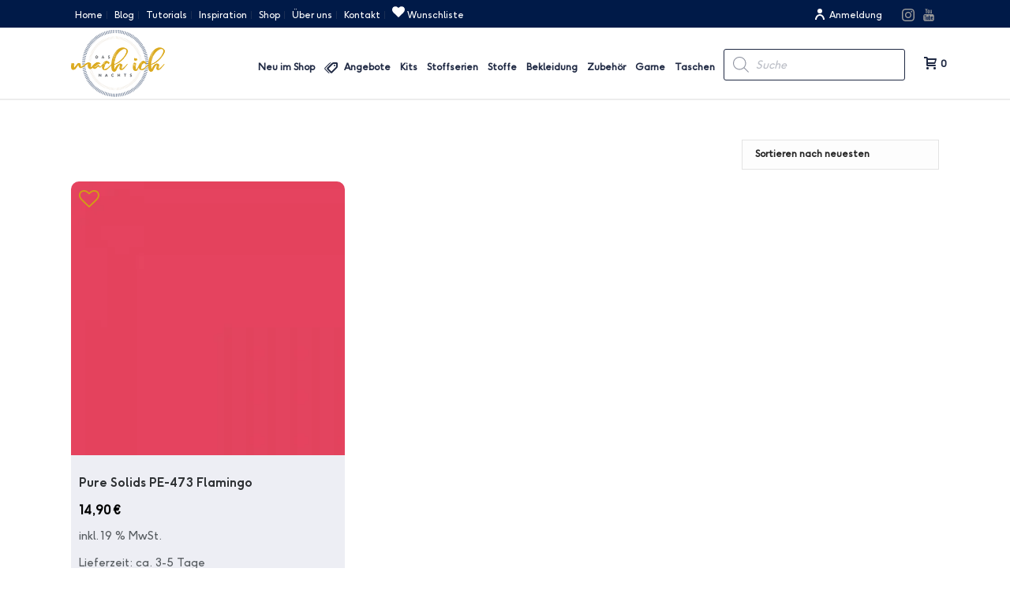

--- FILE ---
content_type: text/html; charset=UTF-8
request_url: https://das-mach-ich-nachts.com/product-tag/pe-473/
body_size: 54628
content:
<!DOCTYPE html>
<html lang="de" prefix="og: https://ogp.me/ns#" >
<head>
						<script>document.documentElement.className = document.documentElement.className + ' yes-js js_active js'</script>
				<meta charset="UTF-8" /><meta name="viewport" content="width=device-width, initial-scale=1.0, minimum-scale=1.0, maximum-scale=1.0, user-scalable=0" /><meta http-equiv="X-UA-Compatible" content="IE=edge,chrome=1" /><meta name="format-detection" content="telephone=no"><script type="text/javascript">var ajaxurl = "https://das-mach-ich-nachts.com/wp-admin/admin-ajax.php";</script>	<style>img:is([sizes="auto" i], [sizes^="auto," i]) { contain-intrinsic-size: 3000px 1500px }</style>
	
		<style id="critical-path-css" type="text/css">
			body,html{width:100%;height:100%;margin:0;padding:0}.page-preloader{top:0;left:0;z-index:999;position:fixed;height:100%;width:100%;text-align:center}.preloader-preview-area{-webkit-animation-delay:-.2s;animation-delay:-.2s;top:50%;-webkit-transform:translateY(100%);-ms-transform:translateY(100%);transform:translateY(100%);margin-top:10px;max-height:calc(50% - 20px);opacity:1;width:100%;text-align:center;position:absolute}.preloader-logo{max-width:90%;top:50%;-webkit-transform:translateY(-100%);-ms-transform:translateY(-100%);transform:translateY(-100%);margin:-10px auto 0 auto;max-height:calc(50% - 20px);opacity:1;position:relative}.ball-pulse>div{width:15px;height:15px;border-radius:100%;margin:2px;-webkit-animation-fill-mode:both;animation-fill-mode:both;display:inline-block;-webkit-animation:ball-pulse .75s infinite cubic-bezier(.2,.68,.18,1.08);animation:ball-pulse .75s infinite cubic-bezier(.2,.68,.18,1.08)}.ball-pulse>div:nth-child(1){-webkit-animation-delay:-.36s;animation-delay:-.36s}.ball-pulse>div:nth-child(2){-webkit-animation-delay:-.24s;animation-delay:-.24s}.ball-pulse>div:nth-child(3){-webkit-animation-delay:-.12s;animation-delay:-.12s}@-webkit-keyframes ball-pulse{0%{-webkit-transform:scale(1);transform:scale(1);opacity:1}45%{-webkit-transform:scale(.1);transform:scale(.1);opacity:.7}80%{-webkit-transform:scale(1);transform:scale(1);opacity:1}}@keyframes ball-pulse{0%{-webkit-transform:scale(1);transform:scale(1);opacity:1}45%{-webkit-transform:scale(.1);transform:scale(.1);opacity:.7}80%{-webkit-transform:scale(1);transform:scale(1);opacity:1}}.ball-clip-rotate-pulse{position:relative;-webkit-transform:translateY(-15px) translateX(-10px);-ms-transform:translateY(-15px) translateX(-10px);transform:translateY(-15px) translateX(-10px);display:inline-block}.ball-clip-rotate-pulse>div{-webkit-animation-fill-mode:both;animation-fill-mode:both;position:absolute;top:0;left:0;border-radius:100%}.ball-clip-rotate-pulse>div:first-child{height:36px;width:36px;top:7px;left:-7px;-webkit-animation:ball-clip-rotate-pulse-scale 1s 0s cubic-bezier(.09,.57,.49,.9) infinite;animation:ball-clip-rotate-pulse-scale 1s 0s cubic-bezier(.09,.57,.49,.9) infinite}.ball-clip-rotate-pulse>div:last-child{position:absolute;width:50px;height:50px;left:-16px;top:-2px;background:0 0;border:2px solid;-webkit-animation:ball-clip-rotate-pulse-rotate 1s 0s cubic-bezier(.09,.57,.49,.9) infinite;animation:ball-clip-rotate-pulse-rotate 1s 0s cubic-bezier(.09,.57,.49,.9) infinite;-webkit-animation-duration:1s;animation-duration:1s}@-webkit-keyframes ball-clip-rotate-pulse-rotate{0%{-webkit-transform:rotate(0) scale(1);transform:rotate(0) scale(1)}50%{-webkit-transform:rotate(180deg) scale(.6);transform:rotate(180deg) scale(.6)}100%{-webkit-transform:rotate(360deg) scale(1);transform:rotate(360deg) scale(1)}}@keyframes ball-clip-rotate-pulse-rotate{0%{-webkit-transform:rotate(0) scale(1);transform:rotate(0) scale(1)}50%{-webkit-transform:rotate(180deg) scale(.6);transform:rotate(180deg) scale(.6)}100%{-webkit-transform:rotate(360deg) scale(1);transform:rotate(360deg) scale(1)}}@-webkit-keyframes ball-clip-rotate-pulse-scale{30%{-webkit-transform:scale(.3);transform:scale(.3)}100%{-webkit-transform:scale(1);transform:scale(1)}}@keyframes ball-clip-rotate-pulse-scale{30%{-webkit-transform:scale(.3);transform:scale(.3)}100%{-webkit-transform:scale(1);transform:scale(1)}}@-webkit-keyframes square-spin{25%{-webkit-transform:perspective(100px) rotateX(180deg) rotateY(0);transform:perspective(100px) rotateX(180deg) rotateY(0)}50%{-webkit-transform:perspective(100px) rotateX(180deg) rotateY(180deg);transform:perspective(100px) rotateX(180deg) rotateY(180deg)}75%{-webkit-transform:perspective(100px) rotateX(0) rotateY(180deg);transform:perspective(100px) rotateX(0) rotateY(180deg)}100%{-webkit-transform:perspective(100px) rotateX(0) rotateY(0);transform:perspective(100px) rotateX(0) rotateY(0)}}@keyframes square-spin{25%{-webkit-transform:perspective(100px) rotateX(180deg) rotateY(0);transform:perspective(100px) rotateX(180deg) rotateY(0)}50%{-webkit-transform:perspective(100px) rotateX(180deg) rotateY(180deg);transform:perspective(100px) rotateX(180deg) rotateY(180deg)}75%{-webkit-transform:perspective(100px) rotateX(0) rotateY(180deg);transform:perspective(100px) rotateX(0) rotateY(180deg)}100%{-webkit-transform:perspective(100px) rotateX(0) rotateY(0);transform:perspective(100px) rotateX(0) rotateY(0)}}.square-spin{display:inline-block}.square-spin>div{-webkit-animation-fill-mode:both;animation-fill-mode:both;width:50px;height:50px;-webkit-animation:square-spin 3s 0s cubic-bezier(.09,.57,.49,.9) infinite;animation:square-spin 3s 0s cubic-bezier(.09,.57,.49,.9) infinite}.cube-transition{position:relative;-webkit-transform:translate(-25px,-25px);-ms-transform:translate(-25px,-25px);transform:translate(-25px,-25px);display:inline-block}.cube-transition>div{-webkit-animation-fill-mode:both;animation-fill-mode:both;width:15px;height:15px;position:absolute;top:-5px;left:-5px;-webkit-animation:cube-transition 1.6s 0s infinite ease-in-out;animation:cube-transition 1.6s 0s infinite ease-in-out}.cube-transition>div:last-child{-webkit-animation-delay:-.8s;animation-delay:-.8s}@-webkit-keyframes cube-transition{25%{-webkit-transform:translateX(50px) scale(.5) rotate(-90deg);transform:translateX(50px) scale(.5) rotate(-90deg)}50%{-webkit-transform:translate(50px,50px) rotate(-180deg);transform:translate(50px,50px) rotate(-180deg)}75%{-webkit-transform:translateY(50px) scale(.5) rotate(-270deg);transform:translateY(50px) scale(.5) rotate(-270deg)}100%{-webkit-transform:rotate(-360deg);transform:rotate(-360deg)}}@keyframes cube-transition{25%{-webkit-transform:translateX(50px) scale(.5) rotate(-90deg);transform:translateX(50px) scale(.5) rotate(-90deg)}50%{-webkit-transform:translate(50px,50px) rotate(-180deg);transform:translate(50px,50px) rotate(-180deg)}75%{-webkit-transform:translateY(50px) scale(.5) rotate(-270deg);transform:translateY(50px) scale(.5) rotate(-270deg)}100%{-webkit-transform:rotate(-360deg);transform:rotate(-360deg)}}.ball-scale>div{border-radius:100%;margin:2px;-webkit-animation-fill-mode:both;animation-fill-mode:both;display:inline-block;height:60px;width:60px;-webkit-animation:ball-scale 1s 0s ease-in-out infinite;animation:ball-scale 1s 0s ease-in-out infinite}@-webkit-keyframes ball-scale{0%{-webkit-transform:scale(0);transform:scale(0)}100%{-webkit-transform:scale(1);transform:scale(1);opacity:0}}@keyframes ball-scale{0%{-webkit-transform:scale(0);transform:scale(0)}100%{-webkit-transform:scale(1);transform:scale(1);opacity:0}}.line-scale>div{-webkit-animation-fill-mode:both;animation-fill-mode:both;display:inline-block;width:5px;height:50px;border-radius:2px;margin:2px}.line-scale>div:nth-child(1){-webkit-animation:line-scale 1s -.5s infinite cubic-bezier(.2,.68,.18,1.08);animation:line-scale 1s -.5s infinite cubic-bezier(.2,.68,.18,1.08)}.line-scale>div:nth-child(2){-webkit-animation:line-scale 1s -.4s infinite cubic-bezier(.2,.68,.18,1.08);animation:line-scale 1s -.4s infinite cubic-bezier(.2,.68,.18,1.08)}.line-scale>div:nth-child(3){-webkit-animation:line-scale 1s -.3s infinite cubic-bezier(.2,.68,.18,1.08);animation:line-scale 1s -.3s infinite cubic-bezier(.2,.68,.18,1.08)}.line-scale>div:nth-child(4){-webkit-animation:line-scale 1s -.2s infinite cubic-bezier(.2,.68,.18,1.08);animation:line-scale 1s -.2s infinite cubic-bezier(.2,.68,.18,1.08)}.line-scale>div:nth-child(5){-webkit-animation:line-scale 1s -.1s infinite cubic-bezier(.2,.68,.18,1.08);animation:line-scale 1s -.1s infinite cubic-bezier(.2,.68,.18,1.08)}@-webkit-keyframes line-scale{0%{-webkit-transform:scaley(1);transform:scaley(1)}50%{-webkit-transform:scaley(.4);transform:scaley(.4)}100%{-webkit-transform:scaley(1);transform:scaley(1)}}@keyframes line-scale{0%{-webkit-transform:scaley(1);transform:scaley(1)}50%{-webkit-transform:scaley(.4);transform:scaley(.4)}100%{-webkit-transform:scaley(1);transform:scaley(1)}}.ball-scale-multiple{position:relative;-webkit-transform:translateY(30px);-ms-transform:translateY(30px);transform:translateY(30px);display:inline-block}.ball-scale-multiple>div{border-radius:100%;-webkit-animation-fill-mode:both;animation-fill-mode:both;margin:2px;position:absolute;left:-30px;top:0;opacity:0;margin:0;width:50px;height:50px;-webkit-animation:ball-scale-multiple 1s 0s linear infinite;animation:ball-scale-multiple 1s 0s linear infinite}.ball-scale-multiple>div:nth-child(2){-webkit-animation-delay:-.2s;animation-delay:-.2s}.ball-scale-multiple>div:nth-child(3){-webkit-animation-delay:-.2s;animation-delay:-.2s}@-webkit-keyframes ball-scale-multiple{0%{-webkit-transform:scale(0);transform:scale(0);opacity:0}5%{opacity:1}100%{-webkit-transform:scale(1);transform:scale(1);opacity:0}}@keyframes ball-scale-multiple{0%{-webkit-transform:scale(0);transform:scale(0);opacity:0}5%{opacity:1}100%{-webkit-transform:scale(1);transform:scale(1);opacity:0}}.ball-pulse-sync{display:inline-block}.ball-pulse-sync>div{width:15px;height:15px;border-radius:100%;margin:2px;-webkit-animation-fill-mode:both;animation-fill-mode:both;display:inline-block}.ball-pulse-sync>div:nth-child(1){-webkit-animation:ball-pulse-sync .6s -.21s infinite ease-in-out;animation:ball-pulse-sync .6s -.21s infinite ease-in-out}.ball-pulse-sync>div:nth-child(2){-webkit-animation:ball-pulse-sync .6s -.14s infinite ease-in-out;animation:ball-pulse-sync .6s -.14s infinite ease-in-out}.ball-pulse-sync>div:nth-child(3){-webkit-animation:ball-pulse-sync .6s -70ms infinite ease-in-out;animation:ball-pulse-sync .6s -70ms infinite ease-in-out}@-webkit-keyframes ball-pulse-sync{33%{-webkit-transform:translateY(10px);transform:translateY(10px)}66%{-webkit-transform:translateY(-10px);transform:translateY(-10px)}100%{-webkit-transform:translateY(0);transform:translateY(0)}}@keyframes ball-pulse-sync{33%{-webkit-transform:translateY(10px);transform:translateY(10px)}66%{-webkit-transform:translateY(-10px);transform:translateY(-10px)}100%{-webkit-transform:translateY(0);transform:translateY(0)}}.transparent-circle{display:inline-block;border-top:.5em solid rgba(255,255,255,.2);border-right:.5em solid rgba(255,255,255,.2);border-bottom:.5em solid rgba(255,255,255,.2);border-left:.5em solid #fff;-webkit-transform:translateZ(0);transform:translateZ(0);-webkit-animation:transparent-circle 1.1s infinite linear;animation:transparent-circle 1.1s infinite linear;width:50px;height:50px;border-radius:50%}.transparent-circle:after{border-radius:50%;width:10em;height:10em}@-webkit-keyframes transparent-circle{0%{-webkit-transform:rotate(0);transform:rotate(0)}100%{-webkit-transform:rotate(360deg);transform:rotate(360deg)}}@keyframes transparent-circle{0%{-webkit-transform:rotate(0);transform:rotate(0)}100%{-webkit-transform:rotate(360deg);transform:rotate(360deg)}}.ball-spin-fade-loader{position:relative;top:-10px;left:-10px;display:inline-block}.ball-spin-fade-loader>div{width:15px;height:15px;border-radius:100%;margin:2px;-webkit-animation-fill-mode:both;animation-fill-mode:both;position:absolute;-webkit-animation:ball-spin-fade-loader 1s infinite linear;animation:ball-spin-fade-loader 1s infinite linear}.ball-spin-fade-loader>div:nth-child(1){top:25px;left:0;animation-delay:-.84s;-webkit-animation-delay:-.84s}.ball-spin-fade-loader>div:nth-child(2){top:17.05px;left:17.05px;animation-delay:-.72s;-webkit-animation-delay:-.72s}.ball-spin-fade-loader>div:nth-child(3){top:0;left:25px;animation-delay:-.6s;-webkit-animation-delay:-.6s}.ball-spin-fade-loader>div:nth-child(4){top:-17.05px;left:17.05px;animation-delay:-.48s;-webkit-animation-delay:-.48s}.ball-spin-fade-loader>div:nth-child(5){top:-25px;left:0;animation-delay:-.36s;-webkit-animation-delay:-.36s}.ball-spin-fade-loader>div:nth-child(6){top:-17.05px;left:-17.05px;animation-delay:-.24s;-webkit-animation-delay:-.24s}.ball-spin-fade-loader>div:nth-child(7){top:0;left:-25px;animation-delay:-.12s;-webkit-animation-delay:-.12s}.ball-spin-fade-loader>div:nth-child(8){top:17.05px;left:-17.05px;animation-delay:0s;-webkit-animation-delay:0s}@-webkit-keyframes ball-spin-fade-loader{50%{opacity:.3;-webkit-transform:scale(.4);transform:scale(.4)}100%{opacity:1;-webkit-transform:scale(1);transform:scale(1)}}@keyframes ball-spin-fade-loader{50%{opacity:.3;-webkit-transform:scale(.4);transform:scale(.4)}100%{opacity:1;-webkit-transform:scale(1);transform:scale(1)}}		</style>

		
<!-- Suchmaschinen-Optimierung durch Rank Math PRO - https://rankmath.com/ -->
<title>PE-473 - Das Mach Ich Nachts</title>
<meta name="robots" content="follow, noindex"/>
<meta property="og:locale" content="de_DE" />
<meta property="og:type" content="article" />
<meta property="og:title" content="PE-473 - Das Mach Ich Nachts" />
<meta property="og:url" content="https://das-mach-ich-nachts.com/product-tag/pe-473/" />
<meta property="og:site_name" content="Das Mach Ich Nachts" />
<meta name="twitter:card" content="summary_large_image" />
<meta name="twitter:title" content="PE-473 - Das Mach Ich Nachts" />
<script type="application/ld+json" class="rank-math-schema">{"@context":"https://schema.org","@graph":[{"@type":"Organization","@id":"https://das-mach-ich-nachts.com/#organization","name":"Das Mach Ich Nachts"},{"@type":"WebSite","@id":"https://das-mach-ich-nachts.com/#website","url":"https://das-mach-ich-nachts.com","name":"Das Mach Ich Nachts","publisher":{"@id":"https://das-mach-ich-nachts.com/#organization"},"inLanguage":"de"},{"@type":"CollectionPage","@id":"https://das-mach-ich-nachts.com/product-tag/pe-473/#webpage","url":"https://das-mach-ich-nachts.com/product-tag/pe-473/","name":"PE-473 - Das Mach Ich Nachts","isPartOf":{"@id":"https://das-mach-ich-nachts.com/#website"},"inLanguage":"de"}]}</script>
<!-- /Rank Math WordPress SEO Plugin -->

<link rel="alternate" type="application/rss+xml" title="Das Mach Ich Nachts &raquo; Feed" href="https://das-mach-ich-nachts.com/feed/" />
<link rel="alternate" type="application/rss+xml" title="Das Mach Ich Nachts &raquo; Kommentar-Feed" href="https://das-mach-ich-nachts.com/comments/feed/" />

<link rel="shortcut icon" href="https://das-mach-ich-nachts.com/wp-content/uploads/2020/06/favicon.ico"  />
<link rel="apple-touch-icon-precomposed" href="https://das-mach-ich-nachts.com/wp-content/uploads/2020/06/apple-icon-57x57-1.png">
<link rel="apple-touch-icon-precomposed" sizes="114x114" href="https://das-mach-ich-nachts.com/wp-content/uploads/2020/06/apple-icon-114x114-1.png">
<link rel="apple-touch-icon-precomposed" sizes="72x72" href="https://das-mach-ich-nachts.com/wp-content/uploads/2020/06/apple-icon-72x72-1.png">
<link rel="apple-touch-icon-precomposed" sizes="144x144" href="https://das-mach-ich-nachts.com/wp-content/uploads/2020/06/apple-icon-114x114-1.png">
<link rel="alternate" type="application/rss+xml" title="Das Mach Ich Nachts &raquo; PE-473 Schlagwort Feed" href="https://das-mach-ich-nachts.com/product-tag/pe-473/feed/" />
<script type="text/javascript">window.abb = {};php = {};window.PHP = {};PHP.ajax = "https://das-mach-ich-nachts.com/wp-admin/admin-ajax.php";PHP.wp_p_id = "";var mk_header_parallax, mk_banner_parallax, mk_page_parallax, mk_footer_parallax, mk_body_parallax;var mk_images_dir = "https://das-mach-ich-nachts.com/wp-content/themes/jupiter/assets/images",mk_theme_js_path = "https://das-mach-ich-nachts.com/wp-content/themes/jupiter/assets/js",mk_theme_dir = "https://das-mach-ich-nachts.com/wp-content/themes/jupiter",mk_captcha_placeholder = "Captcha eingeben",mk_captcha_invalid_txt = "Ungültig. Versuchen Sie es erneut.",mk_captcha_correct_txt = "Captcha richtig.",mk_responsive_nav_width = 1140,mk_vertical_header_back = "Zurück",mk_vertical_header_anim = "1",mk_check_rtl = true,mk_grid_width = 1140,mk_ajax_search_option = "disable",mk_preloader_bg_color = "#fff",mk_accent_color = "#d29f13",mk_go_to_top =  "false",mk_smooth_scroll =  "true",mk_show_background_video =  "true",mk_preloader_bar_color = "#d29f13",mk_preloader_logo = "";mk_typekit_id   = "",mk_google_fonts = ["Montserrat","inherit","Raleway"],mk_global_lazyload = true;</script><link rel='stylesheet' id='wp-block-library-css' href='https://das-mach-ich-nachts.com/wp-includes/css/dist/block-library/style.min.css?ver=6.7.4' type='text/css' media='all' />
<style id='wp-block-library-theme-inline-css' type='text/css'>
.wp-block-audio :where(figcaption){color:#555;font-size:13px;text-align:center}.is-dark-theme .wp-block-audio :where(figcaption){color:#ffffffa6}.wp-block-audio{margin:0 0 1em}.wp-block-code{border:1px solid #ccc;border-radius:4px;font-family:Menlo,Consolas,monaco,monospace;padding:.8em 1em}.wp-block-embed :where(figcaption){color:#555;font-size:13px;text-align:center}.is-dark-theme .wp-block-embed :where(figcaption){color:#ffffffa6}.wp-block-embed{margin:0 0 1em}.blocks-gallery-caption{color:#555;font-size:13px;text-align:center}.is-dark-theme .blocks-gallery-caption{color:#ffffffa6}:root :where(.wp-block-image figcaption){color:#555;font-size:13px;text-align:center}.is-dark-theme :root :where(.wp-block-image figcaption){color:#ffffffa6}.wp-block-image{margin:0 0 1em}.wp-block-pullquote{border-bottom:4px solid;border-top:4px solid;color:currentColor;margin-bottom:1.75em}.wp-block-pullquote cite,.wp-block-pullquote footer,.wp-block-pullquote__citation{color:currentColor;font-size:.8125em;font-style:normal;text-transform:uppercase}.wp-block-quote{border-left:.25em solid;margin:0 0 1.75em;padding-left:1em}.wp-block-quote cite,.wp-block-quote footer{color:currentColor;font-size:.8125em;font-style:normal;position:relative}.wp-block-quote:where(.has-text-align-right){border-left:none;border-right:.25em solid;padding-left:0;padding-right:1em}.wp-block-quote:where(.has-text-align-center){border:none;padding-left:0}.wp-block-quote.is-large,.wp-block-quote.is-style-large,.wp-block-quote:where(.is-style-plain){border:none}.wp-block-search .wp-block-search__label{font-weight:700}.wp-block-search__button{border:1px solid #ccc;padding:.375em .625em}:where(.wp-block-group.has-background){padding:1.25em 2.375em}.wp-block-separator.has-css-opacity{opacity:.4}.wp-block-separator{border:none;border-bottom:2px solid;margin-left:auto;margin-right:auto}.wp-block-separator.has-alpha-channel-opacity{opacity:1}.wp-block-separator:not(.is-style-wide):not(.is-style-dots){width:100px}.wp-block-separator.has-background:not(.is-style-dots){border-bottom:none;height:1px}.wp-block-separator.has-background:not(.is-style-wide):not(.is-style-dots){height:2px}.wp-block-table{margin:0 0 1em}.wp-block-table td,.wp-block-table th{word-break:normal}.wp-block-table :where(figcaption){color:#555;font-size:13px;text-align:center}.is-dark-theme .wp-block-table :where(figcaption){color:#ffffffa6}.wp-block-video :where(figcaption){color:#555;font-size:13px;text-align:center}.is-dark-theme .wp-block-video :where(figcaption){color:#ffffffa6}.wp-block-video{margin:0 0 1em}:root :where(.wp-block-template-part.has-background){margin-bottom:0;margin-top:0;padding:1.25em 2.375em}
</style>
<link rel='stylesheet' id='wp-components-css' href='https://das-mach-ich-nachts.com/wp-includes/css/dist/components/style.min.css?ver=6.7.4' type='text/css' media='all' />
<link rel='stylesheet' id='wp-preferences-css' href='https://das-mach-ich-nachts.com/wp-includes/css/dist/preferences/style.min.css?ver=6.7.4' type='text/css' media='all' />
<link rel='stylesheet' id='wp-block-editor-css' href='https://das-mach-ich-nachts.com/wp-includes/css/dist/block-editor/style.min.css?ver=6.7.4' type='text/css' media='all' />
<link rel='stylesheet' id='popup-maker-block-library-style-css' href='https://das-mach-ich-nachts.com/wp-content/plugins/popup-maker/dist/packages/block-library-style.css?ver=dbea705cfafe089d65f1' type='text/css' media='all' />
<link rel='stylesheet' id='jquery-selectBox-css' href='https://das-mach-ich-nachts.com/wp-content/plugins/yith-woocommerce-wishlist-premium/assets/css/jquery.selectBox.css?ver=1.2.0' type='text/css' media='all' />
<link rel='stylesheet' id='yith-wcwl-font-awesome-css' href='https://das-mach-ich-nachts.com/wp-content/plugins/yith-woocommerce-wishlist-premium/assets/css/font-awesome.css?ver=4.7.0' type='text/css' media='all' />
<link rel='stylesheet' id='woocommerce_prettyPhoto_css-css' href='//das-mach-ich-nachts.com/wp-content/plugins/woocommerce/assets/css/prettyPhoto.css?ver=3.1.6' type='text/css' media='all' />
<link rel='stylesheet' id='yith-wcwl-main-css' href='https://das-mach-ich-nachts.com/wp-content/plugins/yith-woocommerce-wishlist-premium/assets/css/style.css?ver=3.29.0' type='text/css' media='all' />
<style id='yith-wcwl-main-inline-css' type='text/css'>
.yith-wcwl-share li a{color: #d39c1a;}.yith-wcwl-share li a:hover{color: #f9ae9c;}.yith-wcwl-share a.facebook{background: #ffffff; background-color: #ffffff;}.yith-wcwl-share a.facebook:hover{background: #ffffff; background-color: #ffffff;}.yith-wcwl-share a.twitter{background: #ffffff; background-color: #ffffff;}.yith-wcwl-share a.twitter:hover{background: #ffffff; background-color: #ffffff;}.yith-wcwl-share a.pinterest{background: #ffffff; background-color: #ffffff;}.yith-wcwl-share a.pinterest:hover{background: #ffffff; background-color: #ffffff;}.yith-wcwl-share a.email{background: #ffffff; background-color: #ffffff;}.yith-wcwl-share a.email:hover{background: #ffffff; background-color: #ffffff;}.yith-wcwl-share a.whatsapp{background: #ffffff; background-color: #ffffff;}.yith-wcwl-share a.whatsapp:hover{background: #ffffff; background-color: #ffffff;}
</style>
<link rel='stylesheet' id='form-block-css' href='https://das-mach-ich-nachts.com/wp-content/plugins/form-block/assets/style/build/form.min.css?ver=1.7.0' type='text/css' media='all' />
<style id='global-styles-inline-css' type='text/css'>
:root{--wp--preset--aspect-ratio--square: 1;--wp--preset--aspect-ratio--4-3: 4/3;--wp--preset--aspect-ratio--3-4: 3/4;--wp--preset--aspect-ratio--3-2: 3/2;--wp--preset--aspect-ratio--2-3: 2/3;--wp--preset--aspect-ratio--16-9: 16/9;--wp--preset--aspect-ratio--9-16: 9/16;--wp--preset--color--black: #000000;--wp--preset--color--cyan-bluish-gray: #abb8c3;--wp--preset--color--white: #ffffff;--wp--preset--color--pale-pink: #f78da7;--wp--preset--color--vivid-red: #cf2e2e;--wp--preset--color--luminous-vivid-orange: #ff6900;--wp--preset--color--luminous-vivid-amber: #fcb900;--wp--preset--color--light-green-cyan: #7bdcb5;--wp--preset--color--vivid-green-cyan: #00d084;--wp--preset--color--pale-cyan-blue: #8ed1fc;--wp--preset--color--vivid-cyan-blue: #0693e3;--wp--preset--color--vivid-purple: #9b51e0;--wp--preset--gradient--vivid-cyan-blue-to-vivid-purple: linear-gradient(135deg,rgba(6,147,227,1) 0%,rgb(155,81,224) 100%);--wp--preset--gradient--light-green-cyan-to-vivid-green-cyan: linear-gradient(135deg,rgb(122,220,180) 0%,rgb(0,208,130) 100%);--wp--preset--gradient--luminous-vivid-amber-to-luminous-vivid-orange: linear-gradient(135deg,rgba(252,185,0,1) 0%,rgba(255,105,0,1) 100%);--wp--preset--gradient--luminous-vivid-orange-to-vivid-red: linear-gradient(135deg,rgba(255,105,0,1) 0%,rgb(207,46,46) 100%);--wp--preset--gradient--very-light-gray-to-cyan-bluish-gray: linear-gradient(135deg,rgb(238,238,238) 0%,rgb(169,184,195) 100%);--wp--preset--gradient--cool-to-warm-spectrum: linear-gradient(135deg,rgb(74,234,220) 0%,rgb(151,120,209) 20%,rgb(207,42,186) 40%,rgb(238,44,130) 60%,rgb(251,105,98) 80%,rgb(254,248,76) 100%);--wp--preset--gradient--blush-light-purple: linear-gradient(135deg,rgb(255,206,236) 0%,rgb(152,150,240) 100%);--wp--preset--gradient--blush-bordeaux: linear-gradient(135deg,rgb(254,205,165) 0%,rgb(254,45,45) 50%,rgb(107,0,62) 100%);--wp--preset--gradient--luminous-dusk: linear-gradient(135deg,rgb(255,203,112) 0%,rgb(199,81,192) 50%,rgb(65,88,208) 100%);--wp--preset--gradient--pale-ocean: linear-gradient(135deg,rgb(255,245,203) 0%,rgb(182,227,212) 50%,rgb(51,167,181) 100%);--wp--preset--gradient--electric-grass: linear-gradient(135deg,rgb(202,248,128) 0%,rgb(113,206,126) 100%);--wp--preset--gradient--midnight: linear-gradient(135deg,rgb(2,3,129) 0%,rgb(40,116,252) 100%);--wp--preset--font-size--small: 13px;--wp--preset--font-size--medium: 20px;--wp--preset--font-size--large: 36px;--wp--preset--font-size--x-large: 42px;--wp--preset--font-family--f-37-ginger-bold: f37-ginger-bold;--wp--preset--font-family--f-37-ginger-regular: f37-ginger-regular;--wp--preset--font-family--mariaroseregular: mariaroseregular;--wp--preset--font-family--mariarosesvg: mariarosesvg;--wp--preset--font-family--serendipity: serendipity;--wp--preset--font-family--inter: "Inter", sans-serif;--wp--preset--font-family--cardo: Cardo;--wp--preset--spacing--20: 0.44rem;--wp--preset--spacing--30: 0.67rem;--wp--preset--spacing--40: 1rem;--wp--preset--spacing--50: 1.5rem;--wp--preset--spacing--60: 2.25rem;--wp--preset--spacing--70: 3.38rem;--wp--preset--spacing--80: 5.06rem;--wp--preset--shadow--natural: 6px 6px 9px rgba(0, 0, 0, 0.2);--wp--preset--shadow--deep: 12px 12px 50px rgba(0, 0, 0, 0.4);--wp--preset--shadow--sharp: 6px 6px 0px rgba(0, 0, 0, 0.2);--wp--preset--shadow--outlined: 6px 6px 0px -3px rgba(255, 255, 255, 1), 6px 6px rgba(0, 0, 0, 1);--wp--preset--shadow--crisp: 6px 6px 0px rgba(0, 0, 0, 1);}:where(body) { margin: 0; }.wp-site-blocks > .alignleft { float: left; margin-right: 2em; }.wp-site-blocks > .alignright { float: right; margin-left: 2em; }.wp-site-blocks > .aligncenter { justify-content: center; margin-left: auto; margin-right: auto; }:where(.is-layout-flex){gap: 0.5em;}:where(.is-layout-grid){gap: 0.5em;}.is-layout-flow > .alignleft{float: left;margin-inline-start: 0;margin-inline-end: 2em;}.is-layout-flow > .alignright{float: right;margin-inline-start: 2em;margin-inline-end: 0;}.is-layout-flow > .aligncenter{margin-left: auto !important;margin-right: auto !important;}.is-layout-constrained > .alignleft{float: left;margin-inline-start: 0;margin-inline-end: 2em;}.is-layout-constrained > .alignright{float: right;margin-inline-start: 2em;margin-inline-end: 0;}.is-layout-constrained > .aligncenter{margin-left: auto !important;margin-right: auto !important;}.is-layout-constrained > :where(:not(.alignleft):not(.alignright):not(.alignfull)){margin-left: auto !important;margin-right: auto !important;}body .is-layout-flex{display: flex;}.is-layout-flex{flex-wrap: wrap;align-items: center;}.is-layout-flex > :is(*, div){margin: 0;}body .is-layout-grid{display: grid;}.is-layout-grid > :is(*, div){margin: 0;}body{padding-top: 0px;padding-right: 0px;padding-bottom: 0px;padding-left: 0px;}a:where(:not(.wp-element-button)){text-decoration: underline;}:root :where(.wp-element-button, .wp-block-button__link){background-color: #32373c;border-width: 0;color: #fff;font-family: inherit;font-size: inherit;line-height: inherit;padding: calc(0.667em + 2px) calc(1.333em + 2px);text-decoration: none;}.has-black-color{color: var(--wp--preset--color--black) !important;}.has-cyan-bluish-gray-color{color: var(--wp--preset--color--cyan-bluish-gray) !important;}.has-white-color{color: var(--wp--preset--color--white) !important;}.has-pale-pink-color{color: var(--wp--preset--color--pale-pink) !important;}.has-vivid-red-color{color: var(--wp--preset--color--vivid-red) !important;}.has-luminous-vivid-orange-color{color: var(--wp--preset--color--luminous-vivid-orange) !important;}.has-luminous-vivid-amber-color{color: var(--wp--preset--color--luminous-vivid-amber) !important;}.has-light-green-cyan-color{color: var(--wp--preset--color--light-green-cyan) !important;}.has-vivid-green-cyan-color{color: var(--wp--preset--color--vivid-green-cyan) !important;}.has-pale-cyan-blue-color{color: var(--wp--preset--color--pale-cyan-blue) !important;}.has-vivid-cyan-blue-color{color: var(--wp--preset--color--vivid-cyan-blue) !important;}.has-vivid-purple-color{color: var(--wp--preset--color--vivid-purple) !important;}.has-black-background-color{background-color: var(--wp--preset--color--black) !important;}.has-cyan-bluish-gray-background-color{background-color: var(--wp--preset--color--cyan-bluish-gray) !important;}.has-white-background-color{background-color: var(--wp--preset--color--white) !important;}.has-pale-pink-background-color{background-color: var(--wp--preset--color--pale-pink) !important;}.has-vivid-red-background-color{background-color: var(--wp--preset--color--vivid-red) !important;}.has-luminous-vivid-orange-background-color{background-color: var(--wp--preset--color--luminous-vivid-orange) !important;}.has-luminous-vivid-amber-background-color{background-color: var(--wp--preset--color--luminous-vivid-amber) !important;}.has-light-green-cyan-background-color{background-color: var(--wp--preset--color--light-green-cyan) !important;}.has-vivid-green-cyan-background-color{background-color: var(--wp--preset--color--vivid-green-cyan) !important;}.has-pale-cyan-blue-background-color{background-color: var(--wp--preset--color--pale-cyan-blue) !important;}.has-vivid-cyan-blue-background-color{background-color: var(--wp--preset--color--vivid-cyan-blue) !important;}.has-vivid-purple-background-color{background-color: var(--wp--preset--color--vivid-purple) !important;}.has-black-border-color{border-color: var(--wp--preset--color--black) !important;}.has-cyan-bluish-gray-border-color{border-color: var(--wp--preset--color--cyan-bluish-gray) !important;}.has-white-border-color{border-color: var(--wp--preset--color--white) !important;}.has-pale-pink-border-color{border-color: var(--wp--preset--color--pale-pink) !important;}.has-vivid-red-border-color{border-color: var(--wp--preset--color--vivid-red) !important;}.has-luminous-vivid-orange-border-color{border-color: var(--wp--preset--color--luminous-vivid-orange) !important;}.has-luminous-vivid-amber-border-color{border-color: var(--wp--preset--color--luminous-vivid-amber) !important;}.has-light-green-cyan-border-color{border-color: var(--wp--preset--color--light-green-cyan) !important;}.has-vivid-green-cyan-border-color{border-color: var(--wp--preset--color--vivid-green-cyan) !important;}.has-pale-cyan-blue-border-color{border-color: var(--wp--preset--color--pale-cyan-blue) !important;}.has-vivid-cyan-blue-border-color{border-color: var(--wp--preset--color--vivid-cyan-blue) !important;}.has-vivid-purple-border-color{border-color: var(--wp--preset--color--vivid-purple) !important;}.has-vivid-cyan-blue-to-vivid-purple-gradient-background{background: var(--wp--preset--gradient--vivid-cyan-blue-to-vivid-purple) !important;}.has-light-green-cyan-to-vivid-green-cyan-gradient-background{background: var(--wp--preset--gradient--light-green-cyan-to-vivid-green-cyan) !important;}.has-luminous-vivid-amber-to-luminous-vivid-orange-gradient-background{background: var(--wp--preset--gradient--luminous-vivid-amber-to-luminous-vivid-orange) !important;}.has-luminous-vivid-orange-to-vivid-red-gradient-background{background: var(--wp--preset--gradient--luminous-vivid-orange-to-vivid-red) !important;}.has-very-light-gray-to-cyan-bluish-gray-gradient-background{background: var(--wp--preset--gradient--very-light-gray-to-cyan-bluish-gray) !important;}.has-cool-to-warm-spectrum-gradient-background{background: var(--wp--preset--gradient--cool-to-warm-spectrum) !important;}.has-blush-light-purple-gradient-background{background: var(--wp--preset--gradient--blush-light-purple) !important;}.has-blush-bordeaux-gradient-background{background: var(--wp--preset--gradient--blush-bordeaux) !important;}.has-luminous-dusk-gradient-background{background: var(--wp--preset--gradient--luminous-dusk) !important;}.has-pale-ocean-gradient-background{background: var(--wp--preset--gradient--pale-ocean) !important;}.has-electric-grass-gradient-background{background: var(--wp--preset--gradient--electric-grass) !important;}.has-midnight-gradient-background{background: var(--wp--preset--gradient--midnight) !important;}.has-small-font-size{font-size: var(--wp--preset--font-size--small) !important;}.has-medium-font-size{font-size: var(--wp--preset--font-size--medium) !important;}.has-large-font-size{font-size: var(--wp--preset--font-size--large) !important;}.has-x-large-font-size{font-size: var(--wp--preset--font-size--x-large) !important;}.has-f-37-ginger-bold-font-family{font-family: var(--wp--preset--font-family--f-37-ginger-bold) !important;}.has-f-37-ginger-regular-font-family{font-family: var(--wp--preset--font-family--f-37-ginger-regular) !important;}.has-mariaroseregular-font-family{font-family: var(--wp--preset--font-family--mariaroseregular) !important;}.has-mariarosesvg-font-family{font-family: var(--wp--preset--font-family--mariarosesvg) !important;}.has-serendipity-font-family{font-family: var(--wp--preset--font-family--serendipity) !important;}.has-inter-font-family{font-family: var(--wp--preset--font-family--inter) !important;}.has-cardo-font-family{font-family: var(--wp--preset--font-family--cardo) !important;}
:where(.wp-block-post-template.is-layout-flex){gap: 1.25em;}:where(.wp-block-post-template.is-layout-grid){gap: 1.25em;}
:where(.wp-block-columns.is-layout-flex){gap: 2em;}:where(.wp-block-columns.is-layout-grid){gap: 2em;}
:root :where(.wp-block-pullquote){font-size: 1.5em;line-height: 1.6;}
</style>
<link rel='stylesheet' id='contact-form-7-css' href='https://das-mach-ich-nachts.com/wp-content/plugins/contact-form-7/includes/css/styles.css?ver=6.1.4' type='text/css' media='all' />
<link rel='stylesheet' id='santapress-css' href='https://das-mach-ich-nachts.com/wp-content/plugins/santapress/public/css/santapress-public-all.min.css?ver=1.8.0' type='text/css' media='all' />
<style id='santapress-inline-css' type='text/css'>
.santapress-post.modal, .sp-modal-iframe.modal { max-width: 900px !important }
.santapress-post.modal:after { display:none; }
</style>
<link rel='stylesheet' id='spq_style-css' href='https://das-mach-ich-nachts.com/wp-content/plugins/smart-product-quantity/assets/css/frontend_styles.css?ver=1.0.8' type='text/css' media='all' />
<link rel='stylesheet' id='uaf_client_css-css' href='https://das-mach-ich-nachts.com/wp-content/uploads/useanyfont/uaf.css?ver=1765272525' type='text/css' media='all' />
<link rel='stylesheet' id='woocommerce-layout-css' href='https://das-mach-ich-nachts.com/wp-content/plugins/woocommerce/assets/css/woocommerce-layout.css?ver=9.7.2' type='text/css' media='all' />
<link rel='stylesheet' id='woocommerce-smallscreen-css' href='https://das-mach-ich-nachts.com/wp-content/plugins/woocommerce/assets/css/woocommerce-smallscreen.css?ver=9.7.2' type='text/css' media='only screen and (max-width: 768px)' />
<link rel='stylesheet' id='woocommerce-general-css' href='https://das-mach-ich-nachts.com/wp-content/plugins/woocommerce/assets/css/woocommerce.css?ver=9.7.2' type='text/css' media='all' />
<style id='woocommerce-inline-inline-css' type='text/css'>
.woocommerce form .form-row .required { visibility: visible; }
</style>
<link rel='stylesheet' id='cmplz-general-css' href='https://das-mach-ich-nachts.com/wp-content/plugins/complianz-gdpr-premium/assets/css/cookieblocker.min.css?ver=1765273124' type='text/css' media='all' />
<link rel='stylesheet' id='brands-styles-css' href='https://das-mach-ich-nachts.com/wp-content/plugins/woocommerce/assets/css/brands.css?ver=9.7.2' type='text/css' media='all' />
<link rel='stylesheet' id='dgwt-wcas-style-css' href='https://das-mach-ich-nachts.com/wp-content/plugins/ajax-search-for-woocommerce-premium/assets/css/style.min.css?ver=1.28.1' type='text/css' media='all' />
<link rel='stylesheet' id='theme-styles-css' href='https://das-mach-ich-nachts.com/wp-content/themes/jupiter/assets/stylesheet/min/full-styles.6.10.5.css?ver=1744308400' type='text/css' media='all' />
<style id='theme-styles-inline-css' type='text/css'>

			#wpadminbar {
				-webkit-backface-visibility: hidden;
				backface-visibility: hidden;
				-webkit-perspective: 1000;
				-ms-perspective: 1000;
				perspective: 1000;
				-webkit-transform: translateZ(0px);
				-ms-transform: translateZ(0px);
				transform: translateZ(0px);
			}
			@media screen and (max-width: 600px) {
				#wpadminbar {
					position: fixed !important;
				}
			}
		
body { background-color:#fff; } .hb-custom-header #mk-page-introduce, .mk-header { background-color:#f7f7f7;background-size:cover;-webkit-background-size:cover;-moz-background-size:cover; } .hb-custom-header > div, .mk-header-bg { background-color:#fff; } .mk-classic-nav-bg { background-color:#fff; } .master-holder-bg { background-color:#fff; } #mk-footer { background-color:#202a44;background-repeat:no-repeat;background-size:cover;-webkit-background-size:cover;-moz-background-size:cover; } #mk-boxed-layout { -webkit-box-shadow:0 0 px rgba(0, 0, 0, ); -moz-box-shadow:0 0 px rgba(0, 0, 0, ); box-shadow:0 0 px rgba(0, 0, 0, ); } .mk-news-tab .mk-tabs-tabs .is-active a, .mk-fancy-title.pattern-style span, .mk-fancy-title.pattern-style.color-gradient span:after, .page-bg-color { background-color:#fff; } .page-title { font-size:20px; color:#4d4d4d; text-transform:uppercase; font-weight:400; letter-spacing:2px; } .page-subtitle { font-size:14px; line-height:100%; color:#a3a3a3; font-size:14px; text-transform:none; } .mk-header { border-bottom:1px solid #ededed; } .header-style-1 .mk-header-padding-wrapper, .header-style-2 .mk-header-padding-wrapper, .header-style-3 .mk-header-padding-wrapper { padding-top:126px; } .mk-process-steps[max-width~="950px"] ul::before { display:none !important; } .mk-process-steps[max-width~="950px"] li { margin-bottom:30px !important; width:100% !important; text-align:center; } .mk-event-countdown-ul[max-width~="750px"] li { width:90%; display:block; margin:0 auto 15px; } @font-face { font-family:'star'; src:url('https://das-mach-ich-nachts.com/wp-content/themes/jupiter/assets/stylesheet/fonts/star/font.eot'); src:url('https://das-mach-ich-nachts.com/wp-content/themes/jupiter/assets/stylesheet/fonts/star/font.eot?#iefix') format('embedded-opentype'), url('https://das-mach-ich-nachts.com/wp-content/themes/jupiter/assets/stylesheet/fonts/star/font.woff') format('woff'), url('https://das-mach-ich-nachts.com/wp-content/themes/jupiter/assets/stylesheet/fonts/star/font.ttf') format('truetype'), url('https://das-mach-ich-nachts.com/wp-content/themes/jupiter/assets/stylesheet/fonts/star/font.svg#star') format('svg'); font-weight:normal; font-style:normal; } @font-face { font-family:'WooCommerce'; src:url('https://das-mach-ich-nachts.com/wp-content/themes/jupiter/assets/stylesheet/fonts/woocommerce/font.eot'); src:url('https://das-mach-ich-nachts.com/wp-content/themes/jupiter/assets/stylesheet/fonts/woocommerce/font.eot?#iefix') format('embedded-opentype'), url('https://das-mach-ich-nachts.com/wp-content/themes/jupiter/assets/stylesheet/fonts/woocommerce/font.woff') format('woff'), url('https://das-mach-ich-nachts.com/wp-content/themes/jupiter/assets/stylesheet/fonts/woocommerce/font.ttf') format('truetype'), url('https://das-mach-ich-nachts.com/wp-content/themes/jupiter/assets/stylesheet/fonts/woocommerce/font.svg#WooCommerce') format('svg'); font-weight:normal; font-style:normal; }#mk-page-introduce.intro-left { text-align:left; display:none; } h1 {font-family:f37-ginger-bold;} h2 {font-family:f37-ginger-bold;} h3 {font-family:f37-ginger-bold;} h4 {font-family:f37-ginger-bold;} ul { font-size:16px; } .super-shortcode-field {font-family:f37-ginger-regular;} .woocommerce div.product p.price, .woocommerce div.product span.price, .woocommerce-page div.product p.price, .woocommerce-page div.product span.price { color:#585D61 !IMPORTANT; font-weight:400 !IMPORTANT; } .mk-accordion.simple-style .mk-accordion-tab { color:#D29F13 !IMPORTANT; font-size:16px !IMPORTANT; line-height:22px !IMPORTANT; font-weight:400 !IMPORTANT; } .woocommerce a.button,.woocommerce-page a.button { background-color:#202A44;} ol {font-size:16px;} .woocommerce ul.products li.product .price, .woocommerce-page ul.products li.product .price { font-size:16px !IMPORTANT; color:#585D61 !IMPORTANT; font-weight:400 !IMPORTANT; } .woocommerce .cart .button, .woocommerce .cart input.button { background-color:#202A44 !IMPORTANT; } .woocommerce-cart table.shop_table thead th { color:#585D61 !IMPORTANT; } .woocommerce-info { border-top-color:#202A44; } .woocommerce-info::before { color:#202A44; } .woocommerce-cart .woocommerce h2 .mk-wc-subtitle, .woocommerce-cart .woocommerce h3 .mk-wc-subtitle, .woocommerce-checkout .woocommerce h2 .mk-wc-subtitle, .woocommerce-checkout .woocommerce h3 .mk-wc-subtitle, .woocommerce-order-received .woocommerce h2 .mk-wc-subtitle, .woocommerce-order-received .woocommerce h3 .mk-wc-subtitle { color:#585D61 !IMPORTANT;} .woocommerce-checkout .woocommerce h3:not(.woocommerce-loop-product__title){ border-bottom:0px solid !IMPORTANT;} .woocommerce-checkout .woocommerce h2:not(.woocommerce-loop-product__title){ border-bottom:0px solid !IMPORTANT;} .order_review_heading, { font-size:20px !important; display:none !important; } .single-product div.product .single_add_to_cart_button:hover { background-color:#202A44 !important; } .woocommerce-checkout .checkout_coupon button.button, .woocommerce-checkout .checkout_coupon input.button { background-color:#202A44!important; } .checkout.woocommerce-checkout { display:inline-block; } body #mk-checkout-button{ border-width:0px; } body .cart tr .button:hover{ background-color:#d29f13 !important; } body .mk-main-wrapper-holder .theme-page-wrapper .theme-content .product .entry-summary .cart .single_add_to_cart_button:hover{ background-color:#202a44 !important; } body .entry-summary .cart .single_add_to_cart_button:active{ background-color:#d29f13 !important; } body.page-id-110 #place_order{ background-color:#202a44; } body.page-id-110 #place_order:hover{ background-color:#d29f13; } body.page-id-110 .header-grid .widget .buttons a{ background-color:#202a44 !important; } body.page-id-110 .mk-shopping-cart-box .buttons a:hover{ background-color:#d29f13 !important; } body.page-id-109 .theme-page-wrapper .return-to-shop a{ background-color:#d29f13; } body.page-id-109 .theme-page-wrapper .return-to-shop a:hover{ background-color:#202a44; } body.post-type-archive-product .products .product .add_to_cart_button{ border-top-left-radius:0px !important; border-top-right-radius:0px !important; border-bottom-left-radius:0px !important; } body.post-type-archive-product .theme-page-wrapper .theme-content .products .product .mk-product-warp .add_to_cart_button{ border-top-left-radius:0px !important; border-top-right-radius:0px !important; border-bottom-left-radius:0px !important; border-bottom-right-radius:0px !important; } body.post-type-archive-product #theme-page .products .product .add_to_cart_button{ border-bottom-right-radius:0px !important; } body #mk-checkout-button{ border-width:0px; } body .cart tr .button:hover{ background-color:#d29f13 !important; } body .mk-main-wrapper-holder .theme-page-wrapper .theme-content .product .entry-summary .cart .single_add_to_cart_button:hover{ background-color:#202a44 !important; } body .entry-summary .cart .single_add_to_cart_button:active{ background-color:#d29f13 !important; } body .entry-summary .cart .single_add_to_cart_button{ font-weight:400; } body .footer-wrapper div .mk-svg-icon:hover{ color:#d29f13; } body.page-id-110 #place_order{ background-color:#202a44; } body.page-id-110 #place_order:hover{ background-color:#d29f13; } body.page-id-110 .header-grid .widget .buttons a{ background-color:#202a44 !important; } body.page-id-110 .mk-shopping-cart-box .buttons a:hover{ background-color:#d29f13 !important; } body.page-id-110 .woocommerce-MyAccount-subscriptions .subscription-actions a{ background-color:#d29f13; } body.page-id-110 .woocommerce-MyAccount-subscriptions .subscription-actions a:hover{ background-color:#202a44; } body.page-id-110 .woocommerce-order p .wc-gzdp-order-pay-button{ background-color:#d29f13; } body.page-id-110 .woocommerce-order p .wc-gzdp-order-pay-button:hover{ background-color:#202a44; } body.page-id-110 #order_payment_heading{ width:64%; } body.page-id-110 .woocommerce-order-downloads .woocommerce-table tbody tr .download-file a{ background-color:#d29f13 !important; } body.page-id-110 .woocommerce-order-details .order-again a{ background-color:#d29f13; } body.page-id-109 .theme-page-wrapper .return-to-shop a{ background-color:#d29f13; } body.page-id-109 .theme-page-wrapper .return-to-shop a:hover{ background-color:#202a44; } body.page-id-109 .cart_item .product-name a{ display:inline-block; min-height:74px; } body.post-type-archive-product .products .product .add_to_cart_button{ border-top-left-radius:0px !important; border-top-right-radius:0px !important; border-bottom-left-radius:0px !important; } body.post-type-archive-product .theme-page-wrapper .theme-content .products .product .mk-product-warp .add_to_cart_button{ border-top-left-radius:0px !important; border-top-right-radius:0px !important; border-bottom-left-radius:0px !important; border-bottom-right-radius:0px !important; } body.post-type-archive-product #theme-page .products .product .add_to_cart_button{ border-bottom-right-radius:0px !important; } body.page-id-111 .order .woocommerce-orders-table__cell-order-actions a{ background-color:#d29f13; } body.page-id-111 .order .woocommerce-orders-table__cell-order-actions a:hover{ background-color:#202a44; } body.page-id-111 .theme-page-wrapper tr .download-file a{ background-color:#d29f13 !important; } body.page-id-111 .woocommerce-EditAccountForm p .woocommerce-Button{ background-color:#d29f13; } body.page-id-111 .woocommerce .woocommerce-form-login .woocommerce-form-login__submit{ background-color:#d29f13; } body.page-id-111 .woocommerce-page button.button, body.page-id-111 .woocommerce button.button{ background-color:#d29f13; } .products .wc-gzd-additional-info a{ display:none; } .dmin-menu-highlight { background:-moz-linear-gradient(top, rgba(210,158,14,1) 0%, rgba(210,158,14,0) 64%, rgba(210,158,14,0) 69%); background:-webkit-linear-gradient(top, rgba(210,158,14,1) 0%,rgba(210,158,14,0) 64%,rgba(210,158,14,0) 69%); background:linear-gradient(to bottom, rgba(210,158,14,1) 0%,rgba(210,158,14,0) 64%,rgba(210,158,14,0) 69%); filter:progid:DXImageTransform.Microsoft.gradient( startColorstr='#d29e0e', endColorstr='#00d29e0e',GradientType=0 ); } .dmin-box-icon { background-image:url('https://das-mach-ich-nachts.com/wp-content/uploads/2020/06/dmin_box-icon.png'); width:20px; height:20px; background-repeat:no-repeat; background-position:left; padding-left:5px; } #price_calculator{background-color:#e4e4e5;} #price_calculator td{padding-left:20px!important;} .amount_needed{border-color:#cccccc; font-size:18px; border-width:2px; border-radius:10px; border-style:dotted; padding:8px; font-weight:bold; box-shadow:inset 0 1px 1px rgba(0,0,0,.125);} .search-menu-item{position:fixed; display:inline-block;transform:translateY(27px); padding-left:5px!important;} @media only screen and (max-width:600px) { .search-menu-item { padding-left:0px!important; padding-bottom:20px; } } .woocommerce div.product .woocommerce-tabs ul.tabs li.active a, .woocommerce-page div.product .woocommerce-tabs ul.tabs li.active a {color:#d29f13!important;} .woocommerce div.product .woocommerce-tabs ul.tabs li.active, .woocommerce-page div.product .woocommerce-tabs ul.tabs li.active { border-bottom-color:#d29f13!important;} .woocommerce ul.products li.product .price, .woocommerce-page ul.products li.product .price { padding-left:10px!important;} .product p.wc-gzd-additional-info { padding-left:10px!important;} .woocommerce div.product form.cart input[type="number"], .woocommerce div.product form.cart select, .woocommerce-page div.product form.cart input[type="number"], .woocommerce-page div.product form.cart select option{font-family:'f37-ginger-regular', Tahoma, Sans-Serif !important; font-weight:900;} .mk-main-navigation ul.sub-menu li.menu-item ul.sub-menu li.menu-item a.menu-item-link svg {color:#d29e0e!important;} .DMIN-nav-underline {border-bottom:1px dotted #3865b4;} .DMIN-nav-underline-mb {border-bottom:1px dotted #3865b4; margin-bottom:10px!important; padding-bottom:10px!important;} .DMIN-nav-featured {font-size:17px!important; font-weight:900!important;} .has-mega-menu > ul.sub-menu > li > ul.sub-menu li.menu-item a.menu-item-link {padding:5px 10px!important;} .grecaptcha-badge { visibility:hidden; } .availability_date{padding-left:10px!important;} .single-product div.product .product_title { margin-top:0px!important; margin-right:0px; margin-bottom:20px; margin-left:0px; } .bundled_product_title_inner { font-size:70%!important; } .bundled_product_optional_checkbox { font-size:15px!important; } .bundled_product_optional_checkbox>.price>.wc-measurement-price-calculator-price>.woocommerce-Price-amount .amount{ font-size:15px!important; } .bundled_product_optional_checkbox>.price{ font-size:15px!important; } .woocommerce-Price-amount.amount { font-size:100% !important; } .bundle_form .bundled_product.product { overflow:visible; -webkit-box-shadow:0px 0px 15px 5px rgba(0,0,0,0.19); box-shadow:0px 0px 10px -3px rgba(0,0,0,0.19); } .woocommerce div.product .out-of-stock, .woocommerce-page div.product .out-of-stock { display:block!important; } .all-yellow{color:#d29e0e;} .button.resubscribe { display:none !important; } .DMIN-CAT-Boxes{margin-top:-50px!important;z-index:9998!;} .horizontal_box .gift_box_container .add_box .add_box_cta { background-color:#d29e0e; } .gift_box_container .add_box .add_box_cta { border:1px solid #d29e0e; } .horizontal_box .gt_box_tab .box_tb.active_tab .box_tb_list { color:#d29e0e; } .horizontal_box .gt_box_tab .box_tb.active_tab { border-left:3px solid #d29e0e; } .horizontal_box .reset_gt_box.resp .clear_cta { color:#d29e0e; } .product_addon_box .pd_title { color:#d29e0e; } .pd_addon_btns .add_btn .add_cta { color:#d29e0e; border:1px solid #d29e0e; } .pd_addon_btns .addon_qty .qty_control { background-color:#d29e0e; } .pd_add_block .pd_addon_btns .addon_qty { border:1px solid #d29e0e; } .horizontal_box .gift_box_container .gt_bx_rt .add_box .add_box_cta { color:#d29e0e; } .horizontal_box .gift_box_container .gt_bx_rt .add_box .add_box_cta:hover { background-color:#d29e0e; } .variation-Includedwith, .variation { display:none; } .hide-menu-title>.megamenu-title{ font-size:1px!important; line-height:1px!important; max-height:1px!important; padding:0px!important; margin:0px!important; } .hide-menu-title>.megamenu-title:after { background-color:#001a48!important; } .DMIN-Bigger-Menu{width:30%!important;} .DMIN-Bigger-Menu2{width:25%!important;} #menu-item-86571{width:19%!important;} .DMIN-Menu-Seperator2{border-bottom:1px solid #1e4385; padding:0px 0px 10px 0px!important; margin:0px 0px 10px 0px!important;} .dmin-menu-sephead a { color:#d29e0e !important; font-size:15px !important; border-bottom:#d29e0e solid 0.5px; margin-top:10px !important; width:90%; } .dmin-menu-sephead2 a { margin-top:10px !important; border-top:#d29e0e solid 0.5px; }
</style>
<link rel='stylesheet' id='mkhb-render-css' href='https://das-mach-ich-nachts.com/wp-content/themes/jupiter/header-builder/includes/assets/css/mkhb-render.css?ver=6.10.5' type='text/css' media='all' />
<link rel='stylesheet' id='mkhb-row-css' href='https://das-mach-ich-nachts.com/wp-content/themes/jupiter/header-builder/includes/assets/css/mkhb-row.css?ver=6.10.5' type='text/css' media='all' />
<link rel='stylesheet' id='mkhb-column-css' href='https://das-mach-ich-nachts.com/wp-content/themes/jupiter/header-builder/includes/assets/css/mkhb-column.css?ver=6.10.5' type='text/css' media='all' />
<link rel='stylesheet' id='mk-woocommerce-common-css' href='https://das-mach-ich-nachts.com/wp-content/themes/jupiter/assets/stylesheet/plugins/min/woocommerce-common.6.10.5.css?ver=1744308400' type='text/css' media='all' />
<link rel='stylesheet' id='mk-cz-woocommerce-css' href='https://das-mach-ich-nachts.com/wp-content/themes/jupiter/framework/admin/customizer/woocommerce/assets/css/woocommerce.6.10.5.css?ver=1744308449' type='text/css' media='all' />
<link rel='stylesheet' id='wc-pb-checkout-blocks-css' href='https://das-mach-ich-nachts.com/wp-content/plugins/woocommerce-product-bundles/assets/css/frontend/checkout-blocks.css?ver=8.3.3' type='text/css' media='all' />
<style id='wc-pb-checkout-blocks-inline-css' type='text/css'>
table.wc-block-cart-items .wc-block-cart-items__row.is-bundle__meta_hidden .wc-block-components-product-details__beinhaltet, .wc-block-components-order-summary-item.is-bundle__meta_hidden .wc-block-components-product-details__beinhaltet { display:none; } table.wc-block-cart-items .wc-block-cart-items__row.is-bundle .wc-block-components-product-details__beinhaltet .wc-block-components-product-details__name, .wc-block-components-order-summary-item.is-bundle .wc-block-components-product-details__beinhaltet .wc-block-components-product-details__name { display:block; margin-bottom: 0.5em } table.wc-block-cart-items .wc-block-cart-items__row.is-bundle .wc-block-components-product-details__beinhaltet:not(:first-of-type) .wc-block-components-product-details__name, .wc-block-components-order-summary-item.is-bundle .wc-block-components-product-details__beinhaltet:not(:first-of-type) .wc-block-components-product-details__name { display:none } table.wc-block-cart-items .wc-block-cart-items__row.is-bundle .wc-block-components-product-details__beinhaltet + li:not( .wc-block-components-product-details__beinhaltet ), .wc-block-components-order-summary-item.is-bundle .wc-block-components-product-details__beinhaltet + li:not( .wc-block-components-product-details__beinhaltet ) { margin-top:0.5em }
</style>
<link rel='stylesheet' id='wcwl_frontend-css' href='https://das-mach-ich-nachts.com/wp-content/plugins/woocommerce-waitlist/includes/css/src/wcwl_frontend.min.css?ver=2.4.16' type='text/css' media='all' />
<link rel='stylesheet' id='dashicons-css' href='https://das-mach-ich-nachts.com/wp-includes/css/dashicons.min.css?ver=6.7.4' type='text/css' media='all' />
<style id='dashicons-inline-css' type='text/css'>
[data-font="Dashicons"]:before {font-family: 'Dashicons' !important;content: attr(data-icon) !important;speak: none !important;font-weight: normal !important;font-variant: normal !important;text-transform: none !important;line-height: 1 !important;font-style: normal !important;-webkit-font-smoothing: antialiased !important;-moz-osx-font-smoothing: grayscale !important;}
</style>
<link rel='stylesheet' id='theme-options-css' href='https://das-mach-ich-nachts.com/wp-content/uploads/mk_assets/theme-options-production-1768390064.css?ver=1768390064' type='text/css' media='all' />
<link rel='stylesheet' id='woocommerce-gzd-layout-css' href='https://das-mach-ich-nachts.com/wp-content/plugins/woocommerce-germanized/build/static/layout-styles.css?ver=3.19.13' type='text/css' media='all' />
<style id='woocommerce-gzd-layout-inline-css' type='text/css'>
.woocommerce-checkout .shop_table { background-color: #eeeeee; } .product p.deposit-packaging-type { font-size: 1.25em !important; } p.woocommerce-shipping-destination { display: none; }
                .wc-gzd-nutri-score-value-a {
                    background: url(https://das-mach-ich-nachts.com/wp-content/plugins/woocommerce-germanized/assets/images/nutri-score-a.svg) no-repeat;
                }
                .wc-gzd-nutri-score-value-b {
                    background: url(https://das-mach-ich-nachts.com/wp-content/plugins/woocommerce-germanized/assets/images/nutri-score-b.svg) no-repeat;
                }
                .wc-gzd-nutri-score-value-c {
                    background: url(https://das-mach-ich-nachts.com/wp-content/plugins/woocommerce-germanized/assets/images/nutri-score-c.svg) no-repeat;
                }
                .wc-gzd-nutri-score-value-d {
                    background: url(https://das-mach-ich-nachts.com/wp-content/plugins/woocommerce-germanized/assets/images/nutri-score-d.svg) no-repeat;
                }
                .wc-gzd-nutri-score-value-e {
                    background: url(https://das-mach-ich-nachts.com/wp-content/plugins/woocommerce-germanized/assets/images/nutri-score-e.svg) no-repeat;
                }
            
</style>
<link rel='stylesheet' id='jupiter-donut-shortcodes-css' href='https://das-mach-ich-nachts.com/wp-content/plugins/jupiter-donut/assets/css/shortcodes-styles.min.css?ver=1.6.2' type='text/css' media='all' />
<style id='generateblocks-inline-css' type='text/css'>
:root{--gb-container-width:1434px;}.gb-container .wp-block-image img{vertical-align:middle;}.gb-grid-wrapper .wp-block-image{margin-bottom:0;}.gb-highlight{background:none;}.gb-shape{line-height:0;}
</style>
<link rel='stylesheet' id='wc-bundle-style-css' href='https://das-mach-ich-nachts.com/wp-content/plugins/woocommerce-product-bundles/assets/css/frontend/woocommerce.css?ver=8.3.3' type='text/css' media='all' />
<script type="text/javascript" src="https://das-mach-ich-nachts.com/wp-includes/js/jquery/jquery.min.js?ver=3.7.1" id="jquery-core-js"></script>
<script type="text/javascript" src="https://das-mach-ich-nachts.com/wp-includes/js/jquery/jquery-migrate.min.js?ver=3.4.1" id="jquery-migrate-js"></script>
<script type="text/javascript" data-noptimize='' data-no-minify='' src="https://das-mach-ich-nachts.com/wp-content/themes/jupiter/assets/js/plugins/wp-enqueue/min/webfontloader.js?ver=6.7.4" id="mk-webfontloader-js"></script>
<script type="text/javascript" id="mk-webfontloader-js-after">
/* <![CDATA[ */
WebFontConfig = {
	timeout: 2000
}

if ( mk_typekit_id.length > 0 ) {
	WebFontConfig.typekit = {
		id: mk_typekit_id
	}
}

if ( mk_google_fonts.length > 0 ) {
	WebFontConfig.google = {
		families:  mk_google_fonts
	}
}

if ( (mk_google_fonts.length > 0 || mk_typekit_id.length > 0) && navigator.userAgent.indexOf("Speed Insights") == -1) {
	WebFont.load( WebFontConfig );
}
		
/* ]]> */
</script>
<script type="text/javascript" src="https://das-mach-ich-nachts.com/wp-content/plugins/woocommerce/assets/js/jquery-blockui/jquery.blockUI.min.js?ver=2.7.0-wc.9.7.2" id="jquery-blockui-js" data-wp-strategy="defer"></script>
<script type="text/javascript" id="wc-add-to-cart-js-extra">
/* <![CDATA[ */
var wc_add_to_cart_params = {"ajax_url":"\/wp-admin\/admin-ajax.php","wc_ajax_url":"\/?wc-ajax=%%endpoint%%","i18n_view_cart":"Warenkorb anzeigen","cart_url":"https:\/\/das-mach-ich-nachts.com\/shop\/cart\/","is_cart":"","cart_redirect_after_add":"no"};
/* ]]> */
</script>
<script type="text/javascript" src="https://das-mach-ich-nachts.com/wp-content/plugins/woocommerce/assets/js/frontend/add-to-cart.min.js?ver=9.7.2" id="wc-add-to-cart-js" data-wp-strategy="defer"></script>
<script type="text/javascript" src="https://das-mach-ich-nachts.com/wp-content/plugins/woocommerce/assets/js/js-cookie/js.cookie.min.js?ver=2.1.4-wc.9.7.2" id="js-cookie-js" defer="defer" data-wp-strategy="defer"></script>
<script type="text/javascript" id="woocommerce-js-extra">
/* <![CDATA[ */
var woocommerce_params = {"ajax_url":"\/wp-admin\/admin-ajax.php","wc_ajax_url":"\/?wc-ajax=%%endpoint%%","i18n_password_show":"Passwort anzeigen","i18n_password_hide":"Passwort verbergen"};
/* ]]> */
</script>
<script type="text/javascript" src="https://das-mach-ich-nachts.com/wp-content/plugins/woocommerce/assets/js/frontend/woocommerce.min.js?ver=9.7.2" id="woocommerce-js" defer="defer" data-wp-strategy="defer"></script>
<script type="text/javascript" src="https://das-mach-ich-nachts.com/wp-content/plugins/js_composer_theme/assets/js/vendors/woocommerce-add-to-cart.js?ver=6.11.0" id="vc_woocommerce-add-to-cart-js-js"></script>
<script type="text/javascript" id="wc-gzd-unit-price-observer-queue-js-extra">
/* <![CDATA[ */
var wc_gzd_unit_price_observer_queue_params = {"ajax_url":"\/wp-admin\/admin-ajax.php","wc_ajax_url":"\/?wc-ajax=%%endpoint%%","refresh_unit_price_nonce":"603a3f9927"};
/* ]]> */
</script>
<script type="text/javascript" src="https://das-mach-ich-nachts.com/wp-content/plugins/woocommerce-germanized/build/static/unit-price-observer-queue.js?ver=3.19.13" id="wc-gzd-unit-price-observer-queue-js" defer="defer" data-wp-strategy="defer"></script>
<script type="text/javascript" src="https://das-mach-ich-nachts.com/wp-content/plugins/woocommerce/assets/js/accounting/accounting.min.js?ver=0.4.2" id="accounting-js"></script>
<script type="text/javascript" id="wc-gzd-unit-price-observer-js-extra">
/* <![CDATA[ */
var wc_gzd_unit_price_observer_params = {"wrapper":".product","price_selector":{"p.price":{"is_total_price":false,"is_primary_selector":true,"quantity_selector":""}},"replace_price":"1","product_id":"39678","price_decimal_sep":",","price_thousand_sep":".","qty_selector":"input.quantity, input.qty","refresh_on_load":""};
/* ]]> */
</script>
<script type="text/javascript" src="https://das-mach-ich-nachts.com/wp-content/plugins/woocommerce-germanized/build/static/unit-price-observer.js?ver=3.19.13" id="wc-gzd-unit-price-observer-js" defer="defer" data-wp-strategy="defer"></script>
<link rel="https://api.w.org/" href="https://das-mach-ich-nachts.com/wp-json/" /><link rel="alternate" title="JSON" type="application/json" href="https://das-mach-ich-nachts.com/wp-json/wp/v2/product_tag/2088" />			<style>.cmplz-hidden {
					display: none !important;
				}</style><meta itemprop="author" content="Alexander Krause" /><meta itemprop="datePublished" content="17. November 2020" /><meta itemprop="dateModified" content="7. Januar 2026" /><meta itemprop="publisher" content="Das Mach Ich Nachts" />		<style>
			.dgwt-wcas-ico-magnifier,.dgwt-wcas-ico-magnifier-handler{max-width:20px}.dgwt-wcas-search-wrapp{max-width:400px}.dgwt-wcas-search-wrapp .dgwt-wcas-sf-wrapp input[type=search].dgwt-wcas-search-input,.dgwt-wcas-search-wrapp .dgwt-wcas-sf-wrapp input[type=search].dgwt-wcas-search-input:hover,.dgwt-wcas-search-wrapp .dgwt-wcas-sf-wrapp input[type=search].dgwt-wcas-search-input:focus{color:#202a44;border-color:#202a44}.dgwt-wcas-sf-wrapp input[type=search].dgwt-wcas-search-input::placeholder{color:#202a44;opacity:.3}.dgwt-wcas-sf-wrapp input[type=search].dgwt-wcas-search-input::-webkit-input-placeholder{color:#202a44;opacity:.3}.dgwt-wcas-sf-wrapp input[type=search].dgwt-wcas-search-input:-moz-placeholder{color:#202a44;opacity:.3}.dgwt-wcas-sf-wrapp input[type=search].dgwt-wcas-search-input::-moz-placeholder{color:#202a44;opacity:.3}.dgwt-wcas-sf-wrapp input[type=search].dgwt-wcas-search-input:-ms-input-placeholder{color:#202a44}.dgwt-wcas-no-submit.dgwt-wcas-search-wrapp .dgwt-wcas-ico-magnifier path,.dgwt-wcas-search-wrapp .dgwt-wcas-close path{fill:#202a44}.dgwt-wcas-loader-circular-path{stroke:#202a44}.dgwt-wcas-preloader{opacity:.6}.dgwt-wcas-search-icon{color:#d29f13}.dgwt-wcas-search-icon path{fill:#d29f13}		</style>
		<script> var isTest = false; </script>	<noscript><style>.woocommerce-product-gallery{ opacity: 1 !important; }</style></noscript>
	<meta name="generator" content="Powered by WPBakery Page Builder - drag and drop page builder for WordPress."/>
<style class='wp-fonts-local' type='text/css'>
@font-face{font-family:f37-ginger-bold;font-style:normal;font-weight:400;font-display:fallback;src:url('https://das-mach-ich-nachts.com/wp-content/uploads/useanyfont/191126033700F37-Ginger-Bold.woff2') format('woff2');}
@font-face{font-family:f37-ginger-regular;font-style:normal;font-weight:400;font-display:fallback;src:url('https://das-mach-ich-nachts.com/wp-content/uploads/useanyfont/191126033718f37-ginger-regular.woff2') format('woff2');}
@font-face{font-family:mariaroseregular;font-style:normal;font-weight:400;font-display:fallback;src:url('https://das-mach-ich-nachts.com/wp-content/uploads/useanyfont/191126033740MariaRoseRegular.woff2') format('woff2');}
@font-face{font-family:mariarosesvg;font-style:normal;font-weight:400;font-display:fallback;src:url('https://das-mach-ich-nachts.com/wp-content/uploads/useanyfont/191126033901MariaRoseSVG.woff2') format('woff2');}
@font-face{font-family:serendipity;font-style:normal;font-weight:400;font-display:fallback;src:url('https://das-mach-ich-nachts.com/wp-content/uploads/useanyfont/191202013221Serendipity.woff2') format('woff2');}
@font-face{font-family:Inter;font-style:normal;font-weight:300 900;font-display:fallback;src:url('https://das-mach-ich-nachts.com/wp-content/plugins/woocommerce/assets/fonts/Inter-VariableFont_slnt,wght.woff2') format('woff2');font-stretch:normal;}
@font-face{font-family:Cardo;font-style:normal;font-weight:400;font-display:fallback;src:url('https://das-mach-ich-nachts.com/wp-content/plugins/woocommerce/assets/fonts/cardo_normal_400.woff2') format('woff2');}
</style>
 <!-- Set default consent -->
<script>window.dataLayer = window.dataLayer || [];function gtagpush(){dataLayer.push(arguments);}
gtagpush('consent', 'default', {'ad_storage':'granted','ad_user_data':'granted','ad_personalization':'granted','analytics_storage':'granted','functionality_storage':'granted','personalization_storage':'granted','security_storage':'granted'});</script>
<!-- End Set default consent --><!-- Google Tag Manager -->
<script>(function(w,d,s,l,i){w[l]=w[l]||[];w[l].push({'gtm.start':
new Date().getTime(),event:'gtm.js'});var f=d.getElementsByTagName(s)[0],
j=d.createElement(s),dl=l!='dataLayer'?'&l='+l:'';j.async=true;j.src=
'https://www.googletagmanager.com/gtm.js?id='+i+dl;f.parentNode.insertBefore(j,f);
})(window,document,'script','dataLayer','GTM-WQFTFGLM');</script>
<!-- End Google Tag Manager -->		<style type="text/css" id="wp-custom-css">
			.woocommerce-form__label.woocommerce-form__label-for-checkbox.inline {
	color: #D29F13
}

div#mailchimp-gdpr-fields {
	display: none !important;
}

.form-row.form-row-wide.mailchimp-newsletter {
	margin-top:20px;
	margin-bottom: 20px;
}

.page-id-110 .about_paypal {
	display: none;
}

 ul.payment_methods li img {
	display: none;
}

.page-id-110 .button.mk-wc-backword {
	margin-bottom: 30px;
}

/* Add to wishlist ausblenden: Spendenprodukt */
.postid-208973 .yith-wcwl-add-button {
display: none;
}

/* Add "in Meter" zu Meterware */
.product_cat-meterware label.mk-quantity-label::after,
.product_cat-meterware-2 label.mk-quantity-label::after
{
    content: " (in Metern)";
}

/* Hide Quantity Buttons Meterware */
.product_cat-meterware .quantity-nav,
.product_cat-meterware-2 .quantity-nav,
.woocommerce-cart .quantity-nav,
.woocommerce-cart .quantity-nav
{
    display: none;
}

.coupon label {
    display: none;
}

p.form-row.form-row-wide.mailchimp-newsletter {
    display: none;
}

/* Bugfix 14.4. Sampler 2025 */
.page-id-407809 .woocommerce ul.products.columns-3 li.product, .page-id-407809 .woocommerce-page ul.products.columns-3 li.product, .page-id-353514 .woocommerce ul.products.columns-3 li.product, .page-id-353514 .woocommerce-page ul.products.columns-3 li.product {
  width: 90% !important;
}

/* Uebergang zu neuem Theme */
h2.gb-text {
  font-size: 20px !important;
  margin-top: 3rem;
  text-transform: unset !important;
  color: #d29f13 !important;
}
/* SantaPress Anpassungen */
.santapress-container {
  max-width: unset;
  padding: 1rem;
}
.santapress-container .santapress-door .santapress-door-inner {
  padding: 0.5rem;
  aspect-ratio: 1;
}
.santapress-container .santapress-door {
  width: 25% !important;
  flex: 1 0 25% !important;
}
.santapress-container .santapress-door .santapress-door-inner a.loaded {
  background: transparent;
  width: 30%;
}
.santapress-post.modal {
  transform: none;
  transition: none;
  top: 50px;
}
.santapress-door:nth-child(2n+1) div a {
  transform: translateY(50px);
}

.santapress-door:nth-child(3n) div a {
  transform: translateX(30px);
}

.santapress-door:nth-child(5n) div a {
  transform: translate(-20px, 40px);
}
.sp-modal-wrapper .modal:not(.in) {
max-width: 900px !important;
}
@media (min-width: 768px) {
.santapress-container {
  padding: 6rem 4rem;
}
.santapress-container .santapress-door .santapress-door-inner {
  padding: 1rem;
}
.santapress-container .santapress-door {
  width: 12.5% !important;
  flex: 1 0 12.5% !important;
}
}
#input_4_1 span, #input_4_2_container span {
  display: block;
}
@media (min-width: 768px) {
#input_4_1 span, #input_4_2_container span {
  text-align: right;
  width: 60%;
}
}		</style>
		<meta name="generator" content="Jupiter 6.10.5" /><noscript><style> .wpb_animate_when_almost_visible { opacity: 1; }</style></noscript>	</head>

<body data-cmplz=1 class="archive tax-product_tag term-pe-473 term-2088 theme-jupiter woocommerce woocommerce-page woocommerce-no-js mk-customizer columns-3 mk-sh-pl-hover-style-zoom wpb-js-composer js-comp-ver-6.11.0 vc_responsive" itemscope="itemscope" itemtype="https://schema.org/WebPage"  data-adminbar="">
	<!-- Google Tag Manager (noscript) -->
<noscript><iframe src="https://www.googletagmanager.com/ns.html?id=GTM-WQFTFGLM" height="0" width="0" style="display:none;visibility:hidden"></iframe></noscript>
<!-- End Google Tag Manager (noscript) -->
	<!-- Target for scroll anchors to achieve native browser bahaviour + possible enhancements like smooth scrolling -->
	<div id="top-of-page"></div>

		<div id="mk-boxed-layout">

			<div id="mk-theme-container" >

				 
    <header data-height='90'
                data-sticky-height='90'
                data-responsive-height='90'
                data-transparent-skin=''
                data-header-style='1'
                data-sticky-style='fixed'
                data-sticky-offset='header' id="mk-header-1" class="mk-header header-style-1 header-align-left  toolbar-true menu-hover-1 sticky-style-fixed mk-background-stretch boxed-header " role="banner" itemscope="itemscope" itemtype="https://schema.org/WPHeader" >
                    <div class="mk-header-holder">
                                
<div class="mk-header-toolbar">

			<div class="mk-grid header-grid">
	
		<div class="mk-header-toolbar-holder">

		<nav class="mk-toolbar-navigation"><ul id="menu-toolbar-navigation" class="menu"><li id="menu-item-86513" class="menu-item menu-item-type-custom menu-item-object-custom menu-item-home"><a href="https://das-mach-ich-nachts.com"><span class="meni-item-text">Home</span></a></li>
<li id="menu-item-86512" class="menu-item menu-item-type-post_type menu-item-object-page"><a href="https://das-mach-ich-nachts.com/blog/"><span class="meni-item-text">Blog</span></a></li>
<li id="menu-item-86517" class="menu-item menu-item-type-post_type menu-item-object-page"><a href="https://das-mach-ich-nachts.com/tutorials/"><span class="meni-item-text">Tutorials</span></a></li>
<li id="menu-item-86516" class="menu-item menu-item-type-post_type menu-item-object-page"><a href="https://das-mach-ich-nachts.com/inspiration/"><span class="meni-item-text">Inspiration</span></a></li>
<li id="menu-item-86515" class="menu-item menu-item-type-post_type menu-item-object-page"><a href="https://das-mach-ich-nachts.com/shop/"><span class="meni-item-text">Shop</span></a></li>
<li id="menu-item-86518" class="menu-item menu-item-type-post_type menu-item-object-page"><a href="https://das-mach-ich-nachts.com/ueber-uns/"><span class="meni-item-text">Über uns</span></a></li>
<li id="menu-item-86519" class="menu-item menu-item-type-post_type menu-item-object-page"><a href="https://das-mach-ich-nachts.com/kontakt/"><span class="meni-item-text">Kontakt</span></a></li>
<li id="menu-item-86581" class="menu-item menu-item-type-post_type menu-item-object-page"><a href="https://das-mach-ich-nachts.com/wishlist/"><span class="menu-item-icon"><svg  class="mk-svg-icon" data-name="mk-icon-heart" data-cacheid="icon-696cf779acc69" style=" height:16px; width: 16px; "  xmlns="http://www.w3.org/2000/svg" viewBox="0 0 1792 1792"><path d="M896 1664q-26 0-44-18l-624-602q-10-8-27.5-26t-55.5-65.5-68-97.5-53.5-121-23.5-138q0-220 127-344t351-124q62 0 126.5 21.5t120 58 95.5 68.5 76 68q36-36 76-68t95.5-68.5 120-58 126.5-21.5q224 0 351 124t127 344q0 221-229 450l-623 600q-18 18-44 18z"/></svg></span><span class="meni-item-text"> Wunschliste</span></a></li>
</ul></nav><div class="mk-header-social toolbar-section"><ul><li><a class="mk-simple-rounded instagram-hover " target="_blank" rel="noreferrer noopener" href="https://www.instagram.com/dasmachichnachts/"><svg  class="mk-svg-icon" data-name="mk-jupiter-icon-simple-instagram" data-cacheid="icon-696cf779acd9c" style=" height:16px; width: 16px; "  xmlns="http://www.w3.org/2000/svg" viewBox="0 0 81.2 81.2"><path d="M81,23.9c-0.2-4.3-0.9-7.3-1.9-9.9c-1-2.7-2.4-4.9-4.7-7.2c-2.3-2.3-4.5-3.6-7.2-4.7c-2.6-1-5.5-1.7-9.9-1.9 C53,0,51.6,0,40.6,0c-11,0-12.4,0-16.7,0.2c-4.3,0.2-7.3,0.9-9.9,1.9c-2.7,1-4.9,2.4-7.2,4.7C4.6,9.1,3.2,11.3,2.1,14 c-1,2.6-1.7,5.5-1.9,9.9C0,28.2,0,29.6,0,40.6c0,11,0,12.4,0.2,16.7c0.2,4.3,0.9,7.3,1.9,9.9c1,2.7,2.4,4.9,4.7,7.2 c2.3,2.3,4.5,3.6,7.2,4.7c2.6,1,5.5,1.7,9.9,1.9c4.3,0.2,5.7,0.2,16.7,0.2c11,0,12.4,0,16.7-0.2c4.3-0.2,7.3-0.9,9.9-1.9 c2.7-1,4.9-2.4,7.2-4.7c2.3-2.3,3.6-4.5,4.7-7.2c1-2.6,1.7-5.5,1.9-9.9c0.2-4.3,0.2-5.7,0.2-16.7C81.2,29.6,81.2,28.2,81,23.9z  M73.6,57c-0.2,4-0.8,6.1-1.4,7.5c-0.7,1.9-1.6,3.2-3,4.7c-1.4,1.4-2.8,2.3-4.7,3c-1.4,0.6-3.6,1.2-7.5,1.4 c-4.3,0.2-5.6,0.2-16.4,0.2c-10.8,0-12.1,0-16.4-0.2c-4-0.2-6.1-0.8-7.5-1.4c-1.9-0.7-3.2-1.6-4.7-3c-1.4-1.4-2.3-2.8-3-4.7 C8.4,63.1,7.7,61,7.6,57c-0.2-4.3-0.2-5.6-0.2-16.4c0-10.8,0-12.1,0.2-16.4c0.2-4,0.8-6.1,1.4-7.5c0.7-1.9,1.6-3.2,3-4.7 c1.4-1.4,2.8-2.3,4.7-3c1.4-0.6,3.6-1.2,7.5-1.4c4.3-0.2,5.6-0.2,16.4-0.2c10.8,0,12.1,0,16.4,0.2c4,0.2,6.1,0.8,7.5,1.4 c1.9,0.7,3.2,1.6,4.7,3c1.4,1.4,2.3,2.8,3,4.7c0.6,1.4,1.2,3.6,1.4,7.5c0.2,4.3,0.2,5.6,0.2,16.4C73.9,51.4,73.8,52.7,73.6,57z"/><path d="M40.6,19.8c-11.5,0-20.8,9.3-20.8,20.8c0,11.5,9.3,20.8,20.8,20.8c11.5,0,20.8-9.3,20.8-20.8 C61.4,29.1,52.1,19.8,40.6,19.8z M40.6,54.1c-7.5,0-13.5-6.1-13.5-13.5c0-7.5,6.1-13.5,13.5-13.5c7.5,0,13.5,6.1,13.5,13.5 C54.1,48.1,48.1,54.1,40.6,54.1z"/><circle cx="62.3" cy="18.9" r="4.9"/></svg></i></a></li><li><a class="mk-simple-rounded youtube-hover " target="_blank" rel="noreferrer noopener" href="https://www.youtube.com/channel/UCNw4bldQ07CVJMCdqWPMb_w"><svg  class="mk-svg-icon" data-name="mk-jupiter-icon-simple-youtube" data-cacheid="icon-696cf779acdf5" style=" height:16px; width: 16px; "  xmlns="http://www.w3.org/2000/svg" viewBox="0 0 512 512"><path d="M146.112 194.063h31.18l.036-107.855 36.879-92.4h-34.136l-19.588 68.63-19.881-68.82h-33.762l39.219 92.627zm257.78 157.717c0-7.255-5.968-13.18-13.282-13.18h-1.769c-7.285 0-13.253 5.925-13.253 13.18l-.118 16.326h28.103l.32-16.326zm-192.18-214.16c0 12.324.594 21.577 1.851 27.736 1.236 6.151 3.284 11.439 6.202 15.755 2.897 4.323 6.948 7.599 12.2 9.75 5.237 2.187 11.578 3.218 19.119 3.218 6.744 0 12.727-1.236 17.95-3.76 5.164-2.508 9.42-6.443 12.726-11.695 3.335-5.325 5.514-10.986 6.51-17.094 1.009-6.093 1.536-15.688 1.536-28.738v-35.562c0-10.306-.557-17.956-1.654-23.025-1.082-5.002-3.115-9.889-6.113-14.643-2.956-4.74-7.198-8.587-12.698-11.534-5.471-2.948-12.04-4.448-19.682-4.448-9.099 0-16.574 2.312-22.418 6.92-5.865 4.587-9.918 10.679-12.156 18.25-2.231 7.599-3.373 18.138-3.373 31.64v37.23zm25.9-56.232c0-7.951 5.932-14.453 13.151-14.453 7.227 0 13.107 6.502 13.107 14.453v74.861c0 7.965-5.88 14.475-13.107 14.475-7.219 0-13.151-6.51-13.151-14.475v-74.861zm60.562 251.726c-7.139 0-12.976 4.798-12.976 10.664v79.374c0 5.866 5.836 10.635 12.976 10.635 7.137 0 12.99-4.769 12.99-10.635v-79.374c0-5.866-5.851-10.664-12.99-10.664zm13.75-153.306c1.536 3.73 3.921 6.743 7.139 9.018 3.188 2.238 7.269 3.372 12.142 3.372 4.286 0 8.06-1.156 11.366-3.54 3.291-2.377 6.072-5.917 8.323-10.649l-.557 11.644h33.06v-140.623h-26.039v109.443c0 5.931-4.871 10.773-10.839 10.773-5.94 0-10.825-4.842-10.825-10.773v-109.443h-27.193v94.844c0 12.083.219 20.135.584 24.224.381 4.053 1.317 7.951 2.838 11.711zm87.595 43.066h-287.031c-38.406 0-69.814 29.652-69.814 65.857v150.994c0 36.221 31.407 65.858 69.814 65.858h287.031c38.385 0 69.808-29.637 69.808-65.858v-150.994c0-36.205-31.422-65.857-69.808-65.857zm-297.577 233.236v-159.494l-29.609-.087v-23.172l94.857.161v23.551h-35.591l.023 159.041h-29.68zm136.35-.029l-23.829-.031.066-17.553c-6.407 13.751-31.977 24.824-45.333 15.185-7.154-5.135-6.898-14.13-7.63-21.856-.387-4.373-.065-13.999-.101-26.902l-.088-84.17h29.512l.117 85.531c0 11.659-.629 18.461.081 20.714 4.243 12.858 15.09 5.881 17.496-.717.775-2.164.029-8.308.029-20.596v-84.932h29.681v135.327zm44.215-12.801l-2.223 11.294-24.372.365.147-181.406 29.636-.06-.103 52.575c27.356-21.81 47.512-5.661 47.542 21.269l.06 70.714c.043 34.244-19.544 53.817-50.688 25.248zm68.578-34.537v-42.129c0-12.656 1.242-22.617 3.774-29.901 2.5-7.285 6.817-12.713 12.447-16.764 17.978-12.96 53.526-8.938 57.169 16.399 1.156 8.017 1.536 22.015 1.536 36.031v19.163h-50.952v32.635c0 6.656 5.486 12.053 12.173 12.053h4.358c6.657 0 12.144-5.397 12.144-12.053v-12.404c.014-1.098.043-2.106.058-2.999l22.25-.117c10.151 60.269-74.956 70.173-74.956.088z"/></svg></i></a></li></ul><div class="clearboth"></div></div>	<div class="mk-header-login">
    <a href="#" id="mk-header-login-button" class="mk-login-link mk-toggle-trigger"><svg  class="mk-svg-icon" data-name="mk-moon-user-8" data-cacheid="icon-696cf779acf51" style=" height:16px; width: 16px; "  xmlns="http://www.w3.org/2000/svg" viewBox="0 0 512 512"><path d="M160 352a96 96 12780 1 0 192 0 96 96 12780 1 0-192 0zm96-128c-106.039 0-192-100.289-192-224h64c0 88.365 57.307 160 128 160 70.691 0 128-71.635 128-160h64c0 123.711-85.962 224-192 224z" transform="scale(1 -1) translate(0 -480)"/></svg>Anmeldung</a>
	<div class="mk-login-register mk-box-to-trigger">

		<div id="mk-login-panel">
				<form id="mk_login_form" name="mk_login_form" method="post" class="mk-login-form" action="https://das-mach-ich-nachts.com/wp-login.php">
					<span class="form-section">
					<label for="log">Benutzername</label>
					<input type="text" id="username" name="log" class="text-input">
					</span>
					<span class="form-section">
						<label for="pwd">Passwort</label>
						<input type="password" id="password" name="pwd" class="text-input">
					</span>
					<label class="mk-login-remember">
						<input type="checkbox" name="rememberme" id="rememberme" value="forever"> Mich speichern					</label>

					<input type="submit" id="login" name="submit_button" class="accent-bg-color button" value="LOG IN">
<input type="hidden" id="security" name="security" value="c13d6ebeda" /><input type="hidden" name="_wp_http_referer" value="/product-tag/pe-473/" />
					<div class="register-login-links">
							<a href="#" class="mk-forget-password">Vergessen?</a>
</div>
					<div class="clearboth"></div>
					<p class="mk-login-status"></p>
				</form>
		</div>


		<div class="mk-forget-panel">
				<span class="mk-login-title">Haben Sie Ihr Passwort vergessen?</span>
				<form id="forgot_form" name="login_form" method="post" class="mk-forget-password-form" action="https://das-mach-ich-nachts.com/wp-login.php?action=lostpassword">
					<span class="form-section">
							<label for="user_login">Benutzername oder E-Mail</label>
						<input type="text" id="forgot-email" name="user_login" class="text-input">
					</span>
					<span class="form-section">
						<input type="submit" id="recover" name="submit" class="accent-bg-color button" value="Neues Passwort anfordern">
					</span>
					<div class="register-login-links">
						<a class="mk-return-login" href="#">Passwort vergessen?</a>
					</div>
				</form>

		</div>
	</div>
</div>

		</div>

			</div>
	
</div>
                <div class="mk-header-inner add-header-height">

                    <div class="mk-header-bg "></div>

                                            <div class="mk-toolbar-resposnive-icon"><svg  class="mk-svg-icon" data-name="mk-icon-chevron-down" data-cacheid="icon-696cf779ad061" xmlns="http://www.w3.org/2000/svg" viewBox="0 0 1792 1792"><path d="M1683 808l-742 741q-19 19-45 19t-45-19l-742-741q-19-19-19-45.5t19-45.5l166-165q19-19 45-19t45 19l531 531 531-531q19-19 45-19t45 19l166 165q19 19 19 45.5t-19 45.5z"/></svg></div>
                    
                                                <div class="mk-grid header-grid">
                    
                            <div class="mk-header-nav-container one-row-style menu-hover-style-1" role="navigation" itemscope="itemscope" itemtype="https://schema.org/SiteNavigationElement" >
                                <nav class="mk-main-navigation js-main-nav"><ul id="menu-dmin-menu" class="main-navigation-ul"><li id="menu-item-86521" class="menu-item menu-item-type-post_type menu-item-object-page no-mega-menu"><a class="menu-item-link js-smooth-scroll"  href="https://das-mach-ich-nachts.com/neue-produkte/"><strong>Neu im Shop</strong></a></li>
<li id="menu-item-185527" class="menu-item menu-item-type-taxonomy menu-item-object-product_cat menu-item-has-children no-mega-menu"><a class="menu-item-link js-smooth-scroll"  href="https://das-mach-ich-nachts.com/product-category/angebot/"><svg  class="mk-svg-icon" data-name="mk-moon-tags-2" data-cacheid="icon-696cf779b6882" style=" height:16px; width: 17px; "  xmlns="http://www.w3.org/2000/svg" viewBox="0 0 544 512"><path d="M480 384h-96c-2.842 0-10.348-1.357-19.379-5.098-9.031-3.741-15.299-8.089-17.309-10.098l-176.803-176.804 117.491-117.49 176.803 176.804c2.01 2.009 6.358 8.277 10.098 17.308 3.742 9.03 5.099 16.536 5.099 19.378v96zm16 64c26.4 0 48-21.6 48-48v-112c0-26.4-15.273-63.273-33.942-81.941l-188.117-188.117c-9.334-9.334-21.637-14.001-33.941-14.001-12.304 0-24.608 4.667-33.941 14.001l-140.118 140.117c-18.667 18.668-18.667 49.215 0 67.882l188.118 188.118c18.668 18.668 55.541 33.941 81.941 33.941h112zm-452.687-267.313l171.189-171.189c-18.132-9.58-41.231-6.769-56.443 8.444l-140.118 140.117c-18.667 18.668-18.667 49.215 0 67.882l188.118 188.118c18.668 18.668 55.541 33.941 81.941 33.941l-244.687-244.686c-6.222-6.223-6.222-16.404 0-22.627zm340.687 139.313a32 32 2700 1 0 64 0 32 32 2700 1 0-64 0z" transform="scale(1 -1) translate(0 -480)"/></svg><strong>Angebote</strong></a>
<ul style="" class="sub-menu ">
	<li id="menu-item-185528" class="menu-item menu-item-type-taxonomy menu-item-object-product_cat"><a class="menu-item-link js-smooth-scroll"  href="https://das-mach-ich-nachts.com/product-category/angebot/15-rabatt/">15% Rabatt</a></li>
	<li id="menu-item-185529" class="menu-item menu-item-type-taxonomy menu-item-object-product_cat"><a class="menu-item-link js-smooth-scroll"  href="https://das-mach-ich-nachts.com/product-category/angebot/25-rabatt/">25% Rabatt</a></li>
	<li id="menu-item-185530" class="menu-item menu-item-type-taxonomy menu-item-object-product_cat"><a class="menu-item-link js-smooth-scroll"  href="https://das-mach-ich-nachts.com/product-category/angebot/35-rabatt/">35% Rabatt</a></li>
	<li id="menu-item-185531" class="menu-item menu-item-type-taxonomy menu-item-object-product_cat"><a class="menu-item-link js-smooth-scroll"  href="https://das-mach-ich-nachts.com/product-category/angebot/50-rabatt/">50% Rabatt</a></li>
	<li id="menu-item-285905" class="menu-item menu-item-type-taxonomy menu-item-object-product_cat"><a class="menu-item-link js-smooth-scroll"  href="https://das-mach-ich-nachts.com/product-category/angebot/60-rabatt/">60% Rabatt</a></li>
	<li id="menu-item-347491" class="menu-item menu-item-type-taxonomy menu-item-object-product_cat"><a class="menu-item-link js-smooth-scroll"  href="https://das-mach-ich-nachts.com/product-category/stoffe/reststuecke/">Reststücke</a></li>
	<li id="menu-item-802365" class="menu-item menu-item-type-taxonomy menu-item-object-product_cat"><a class="menu-item-link js-smooth-scroll"  href="https://das-mach-ich-nachts.com/product-category/angebot/schnittmuster-sale/"><svg  class="mk-svg-icon" data-name="mk-moon-new" data-cacheid="icon-696cf779b6abc" style=" height:16px; width: 16px; "  xmlns="http://www.w3.org/2000/svg" viewBox="0 0 512 512"><path d="M448 96h-384c-35.2 0-64 28.8-64 64v192c0 35.2 28.8 64 64 64h384c35.2 0 64-28.8 64-64v-192c0-35.2-28.8-64-64-64zm-288 256h-32l-64-106.667v106.667h-32v-160h32l64 106.667v-106.667h32v160zm128-128h-64v32h64v32h-64v32h64v31.999l-96 .001v-160h96v32zm192 128h-47.999l-32.001-64-32 64h-48v-160h32v128l32-64h32.001l31.999 63.998v-127.998h32v160z"/></svg>Schnittmuster Sale</a></li>
</ul>
</li>
<li id="menu-item-415535" class="menu-item menu-item-type-taxonomy menu-item-object-product_cat menu-item-has-children no-mega-menu"><a class="menu-item-link js-smooth-scroll"  href="https://das-mach-ich-nachts.com/product-category/kits/"><strong>Kits</strong></a>
<ul style="" class="sub-menu ">
	<li id="menu-item-819772" class="menu-item menu-item-type-taxonomy menu-item-object-product_cat"><a class="menu-item-link js-smooth-scroll"  href="https://das-mach-ich-nachts.com/product-category/kits/kazimir-kits/"><svg  class="mk-svg-icon" data-name="mk-moon-new" data-cacheid="icon-696cf779b6bf9" style=" height:16px; width: 16px; "  xmlns="http://www.w3.org/2000/svg" viewBox="0 0 512 512"><path d="M448 96h-384c-35.2 0-64 28.8-64 64v192c0 35.2 28.8 64 64 64h384c35.2 0 64-28.8 64-64v-192c0-35.2-28.8-64-64-64zm-288 256h-32l-64-106.667v106.667h-32v-160h32l64 106.667v-106.667h32v160zm128-128h-64v32h64v32h-64v32h64v31.999l-96 .001v-160h96v32zm192 128h-47.999l-32.001-64-32 64h-48v-160h32v128l32-64h32.001l31.999 63.998v-127.998h32v160z"/></svg>Kazimir Kits</a></li>
	<li id="menu-item-455345" class="menu-item menu-item-type-taxonomy menu-item-object-product_cat"><a class="menu-item-link js-smooth-scroll"  href="https://das-mach-ich-nachts.com/product-category/gang-projekte/rucksack-nevi/">Rucksack Nevi</a></li>
	<li id="menu-item-405642" class="menu-item menu-item-type-taxonomy menu-item-object-product_cat"><a class="menu-item-link js-smooth-scroll"  href="https://das-mach-ich-nachts.com/product-category/gang-projekte/travel-essentials-2-0/">Travel Essentials 2.0</a></li>
	<li id="menu-item-401939" class="menu-item menu-item-type-taxonomy menu-item-object-product_cat"><a class="menu-item-link js-smooth-scroll"  href="https://das-mach-ich-nachts.com/product-category/kits/sampler-kits-2025/">Sampler Kits 2025</a></li>
	<li id="menu-item-401983" class="menu-item menu-item-type-taxonomy menu-item-object-product_cat"><a class="menu-item-link js-smooth-scroll"  href="https://das-mach-ich-nachts.com/product-category/gang-projekte/projekttasche-penny/">Projekttasche Penny</a></li>
	<li id="menu-item-385785" class="menu-item menu-item-type-taxonomy menu-item-object-product_cat"><a class="menu-item-link js-smooth-scroll"  href="https://das-mach-ich-nachts.com/product-category/gang-projekte/cherry-the-bag-gang-projekte/">Cherry the Bag</a></li>
	<li id="menu-item-326730" class="menu-item menu-item-type-taxonomy menu-item-object-product_cat"><a class="menu-item-link js-smooth-scroll"  href="https://das-mach-ich-nachts.com/product-category/kits/modern-retro-quilt-kits/">Modern Retro Quilt Kits</a></li>
	<li id="menu-item-282954" class="menu-item menu-item-type-taxonomy menu-item-object-product_cat"><a class="menu-item-link js-smooth-scroll"  href="https://das-mach-ich-nachts.com/product-category/kits/lux-kits/">Lux-Kits</a></li>
	<li id="menu-item-269137" class="menu-item menu-item-type-taxonomy menu-item-object-product_cat"><a class="menu-item-link js-smooth-scroll"  href="https://das-mach-ich-nachts.com/product-category/kits/lake-house-kits/">Lake House Kits</a></li>
	<li id="menu-item-254472" class="menu-item menu-item-type-taxonomy menu-item-object-product_cat"><a class="menu-item-link js-smooth-scroll"  href="https://das-mach-ich-nachts.com/product-category/kits/spatzjournal-kits/">Spatzjournal-Kits</a></li>
	<li id="menu-item-200375" class="menu-item menu-item-type-post_type menu-item-object-page"><a class="menu-item-link js-smooth-scroll"  href="https://das-mach-ich-nachts.com/lone-star/">Lone Star Kits</a></li>
	<li id="menu-item-196770" class="menu-item menu-item-type-taxonomy menu-item-object-product_cat"><a class="menu-item-link js-smooth-scroll"  href="https://das-mach-ich-nachts.com/product-category/kits/gingham-kits/">Gingham-Kits</a></li>
	<li id="menu-item-196771" class="menu-item menu-item-type-taxonomy menu-item-object-product_cat"><a class="menu-item-link js-smooth-scroll"  href="https://das-mach-ich-nachts.com/product-category/bademantel/">Morgenmantel-Kits</a></li>
</ul>
</li>
<li id="menu-item-275389" class="menu-item menu-item-type-custom menu-item-object-custom menu-item-has-children has-mega-menu"><a class="menu-item-link js-smooth-scroll"  href="#">Stoffserien</a>
<ul style="" class="sub-menu mega_col_4">
	<li id="menu-item-275260" class="hide-menu-title menu-item menu-item-type-custom menu-item-object-custom menu-item-has-children mega_col_4 mk_mega_first"><div class="megamenu-title"> </div>
	<ul style="" class="sub-menu mega_col_4">
		<li id="menu-item-831271" class="menu-item menu-item-type-taxonomy menu-item-object-product_cat"><a class="menu-item-link js-smooth-scroll"  href="https://das-mach-ich-nachts.com/product-category/stoffe/prince-charming-deja-vu/"><svg  class="mk-svg-icon" data-name="mk-moon-new" data-cacheid="icon-696cf779b6f12" style=" height:16px; width: 16px; "  xmlns="http://www.w3.org/2000/svg" viewBox="0 0 512 512"><path d="M448 96h-384c-35.2 0-64 28.8-64 64v192c0 35.2 28.8 64 64 64h384c35.2 0 64-28.8 64-64v-192c0-35.2-28.8-64-64-64zm-288 256h-32l-64-106.667v106.667h-32v-160h32l64 106.667v-106.667h32v160zm128-128h-64v32h64v32h-64v32h64v31.999l-96 .001v-160h96v32zm192 128h-47.999l-32.001-64-32 64h-48v-160h32v128l32-64h32.001l31.999 63.998v-127.998h32v160z"/></svg>Vorverkauf Prince Charming Déjà Vu</a></li>
		<li id="menu-item-830826" class="menu-item menu-item-type-taxonomy menu-item-object-product_cat"><a class="menu-item-link js-smooth-scroll"  href="https://das-mach-ich-nachts.com/product-category/stoffe/stillwater/"><svg  class="mk-svg-icon" data-name="mk-moon-new" data-cacheid="icon-696cf779b7018" style=" height:16px; width: 16px; "  xmlns="http://www.w3.org/2000/svg" viewBox="0 0 512 512"><path d="M448 96h-384c-35.2 0-64 28.8-64 64v192c0 35.2 28.8 64 64 64h384c35.2 0 64-28.8 64-64v-192c0-35.2-28.8-64-64-64zm-288 256h-32l-64-106.667v106.667h-32v-160h32l64 106.667v-106.667h32v160zm128-128h-64v32h64v32h-64v32h64v31.999l-96 .001v-160h96v32zm192 128h-47.999l-32.001-64-32 64h-48v-160h32v128l32-64h32.001l31.999 63.998v-127.998h32v160z"/></svg>Stillwater</a></li>
		<li id="menu-item-830825" class="menu-item menu-item-type-taxonomy menu-item-object-product_cat"><a class="menu-item-link js-smooth-scroll"  href="https://das-mach-ich-nachts.com/product-category/stoffe/fairview-avenue/"><svg  class="mk-svg-icon" data-name="mk-moon-new" data-cacheid="icon-696cf779b7111" style=" height:16px; width: 16px; "  xmlns="http://www.w3.org/2000/svg" viewBox="0 0 512 512"><path d="M448 96h-384c-35.2 0-64 28.8-64 64v192c0 35.2 28.8 64 64 64h384c35.2 0 64-28.8 64-64v-192c0-35.2-28.8-64-64-64zm-288 256h-32l-64-106.667v106.667h-32v-160h32l64 106.667v-106.667h32v160zm128-128h-64v32h64v32h-64v32h64v31.999l-96 .001v-160h96v32zm192 128h-47.999l-32.001-64-32 64h-48v-160h32v128l32-64h32.001l31.999 63.998v-127.998h32v160z"/></svg>Fairview Avenue</a></li>
		<li id="menu-item-829393" class="menu-item menu-item-type-taxonomy menu-item-object-product_cat"><a class="menu-item-link js-smooth-scroll"  href="https://das-mach-ich-nachts.com/product-category/stoffe/memento/"><svg  class="mk-svg-icon" data-name="mk-moon-new" data-cacheid="icon-696cf779b7203" style=" height:16px; width: 16px; "  xmlns="http://www.w3.org/2000/svg" viewBox="0 0 512 512"><path d="M448 96h-384c-35.2 0-64 28.8-64 64v192c0 35.2 28.8 64 64 64h384c35.2 0 64-28.8 64-64v-192c0-35.2-28.8-64-64-64zm-288 256h-32l-64-106.667v106.667h-32v-160h32l64 106.667v-106.667h32v160zm128-128h-64v32h64v32h-64v32h64v31.999l-96 .001v-160h96v32zm192 128h-47.999l-32.001-64-32 64h-48v-160h32v128l32-64h32.001l31.999 63.998v-127.998h32v160z"/></svg>Vorverkauf Memento</a></li>
		<li id="menu-item-829394" class="menu-item menu-item-type-taxonomy menu-item-object-product_cat"><a class="menu-item-link js-smooth-scroll"  href="https://das-mach-ich-nachts.com/product-category/stoffe/1-800-notion/"><svg  class="mk-svg-icon" data-name="mk-moon-new" data-cacheid="icon-696cf779b72f5" style=" height:16px; width: 16px; "  xmlns="http://www.w3.org/2000/svg" viewBox="0 0 512 512"><path d="M448 96h-384c-35.2 0-64 28.8-64 64v192c0 35.2 28.8 64 64 64h384c35.2 0 64-28.8 64-64v-192c0-35.2-28.8-64-64-64zm-288 256h-32l-64-106.667v106.667h-32v-160h32l64 106.667v-106.667h32v160zm128-128h-64v32h64v32h-64v32h64v31.999l-96 .001v-160h96v32zm192 128h-47.999l-32.001-64-32 64h-48v-160h32v128l32-64h32.001l31.999 63.998v-127.998h32v160z"/></svg>Vorverkauf 1-800-Notion</a></li>
		<li id="menu-item-829395" class="menu-item menu-item-type-taxonomy menu-item-object-product_cat"><a class="menu-item-link js-smooth-scroll"  href="https://das-mach-ich-nachts.com/product-category/stoffe/lofi-linens/"><svg  class="mk-svg-icon" data-name="mk-moon-new" data-cacheid="icon-696cf779b73e3" style=" height:16px; width: 16px; "  xmlns="http://www.w3.org/2000/svg" viewBox="0 0 512 512"><path d="M448 96h-384c-35.2 0-64 28.8-64 64v192c0 35.2 28.8 64 64 64h384c35.2 0 64-28.8 64-64v-192c0-35.2-28.8-64-64-64zm-288 256h-32l-64-106.667v106.667h-32v-160h32l64 106.667v-106.667h32v160zm128-128h-64v32h64v32h-64v32h64v31.999l-96 .001v-160h96v32zm192 128h-47.999l-32.001-64-32 64h-48v-160h32v128l32-64h32.001l31.999 63.998v-127.998h32v160z"/></svg>Vorverkauf Lofi Linens</a></li>
		<li id="menu-item-828640" class="menu-item menu-item-type-taxonomy menu-item-object-product_cat"><a class="menu-item-link js-smooth-scroll"  href="https://das-mach-ich-nachts.com/product-category/stoffe/reimagined-landscapes/"><svg  class="mk-svg-icon" data-name="mk-moon-new" data-cacheid="icon-696cf779b74e1" style=" height:16px; width: 16px; "  xmlns="http://www.w3.org/2000/svg" viewBox="0 0 512 512"><path d="M448 96h-384c-35.2 0-64 28.8-64 64v192c0 35.2 28.8 64 64 64h384c35.2 0 64-28.8 64-64v-192c0-35.2-28.8-64-64-64zm-288 256h-32l-64-106.667v106.667h-32v-160h32l64 106.667v-106.667h32v160zm128-128h-64v32h64v32h-64v32h64v31.999l-96 .001v-160h96v32zm192 128h-47.999l-32.001-64-32 64h-48v-160h32v128l32-64h32.001l31.999 63.998v-127.998h32v160z"/></svg>Reimagined Landscapes</a></li>
		<li id="menu-item-828639" class="menu-item menu-item-type-taxonomy menu-item-object-product_cat"><a class="menu-item-link js-smooth-scroll"  href="https://das-mach-ich-nachts.com/product-category/stoffe/high-flight/"><svg  class="mk-svg-icon" data-name="mk-moon-new" data-cacheid="icon-696cf779b75ce" style=" height:16px; width: 16px; "  xmlns="http://www.w3.org/2000/svg" viewBox="0 0 512 512"><path d="M448 96h-384c-35.2 0-64 28.8-64 64v192c0 35.2 28.8 64 64 64h384c35.2 0 64-28.8 64-64v-192c0-35.2-28.8-64-64-64zm-288 256h-32l-64-106.667v106.667h-32v-160h32l64 106.667v-106.667h32v160zm128-128h-64v32h64v32h-64v32h64v31.999l-96 .001v-160h96v32zm192 128h-47.999l-32.001-64-32 64h-48v-160h32v128l32-64h32.001l31.999 63.998v-127.998h32v160z"/></svg>High Flight</a></li>
		<li id="menu-item-828058" class="menu-item menu-item-type-taxonomy menu-item-object-product_cat"><a class="menu-item-link js-smooth-scroll"  href="https://das-mach-ich-nachts.com/product-category/stoffe/balisong/"><svg  class="mk-svg-icon" data-name="mk-moon-new" data-cacheid="icon-696cf779b76b9" style=" height:16px; width: 16px; "  xmlns="http://www.w3.org/2000/svg" viewBox="0 0 512 512"><path d="M448 96h-384c-35.2 0-64 28.8-64 64v192c0 35.2 28.8 64 64 64h384c35.2 0 64-28.8 64-64v-192c0-35.2-28.8-64-64-64zm-288 256h-32l-64-106.667v106.667h-32v-160h32l64 106.667v-106.667h32v160zm128-128h-64v32h64v32h-64v32h64v31.999l-96 .001v-160h96v32zm192 128h-47.999l-32.001-64-32 64h-48v-160h32v128l32-64h32.001l31.999 63.998v-127.998h32v160z"/></svg>Balisong</a></li>
		<li id="menu-item-827879" class="menu-item menu-item-type-taxonomy menu-item-object-product_cat"><a class="menu-item-link js-smooth-scroll"  href="https://das-mach-ich-nachts.com/product-category/stoffe/catnap/"><svg  class="mk-svg-icon" data-name="mk-moon-new" data-cacheid="icon-696cf779b77a2" style=" height:16px; width: 16px; "  xmlns="http://www.w3.org/2000/svg" viewBox="0 0 512 512"><path d="M448 96h-384c-35.2 0-64 28.8-64 64v192c0 35.2 28.8 64 64 64h384c35.2 0 64-28.8 64-64v-192c0-35.2-28.8-64-64-64zm-288 256h-32l-64-106.667v106.667h-32v-160h32l64 106.667v-106.667h32v160zm128-128h-64v32h64v32h-64v32h64v31.999l-96 .001v-160h96v32zm192 128h-47.999l-32.001-64-32 64h-48v-160h32v128l32-64h32.001l31.999 63.998v-127.998h32v160z"/></svg>Catnap</a></li>
		<li id="menu-item-827702" class="menu-item menu-item-type-taxonomy menu-item-object-product_cat"><a class="menu-item-link js-smooth-scroll"  href="https://das-mach-ich-nachts.com/product-category/stoffe/camp-gingham/"><svg  class="mk-svg-icon" data-name="mk-moon-new" data-cacheid="icon-696cf779b7892" style=" height:16px; width: 16px; "  xmlns="http://www.w3.org/2000/svg" viewBox="0 0 512 512"><path d="M448 96h-384c-35.2 0-64 28.8-64 64v192c0 35.2 28.8 64 64 64h384c35.2 0 64-28.8 64-64v-192c0-35.2-28.8-64-64-64zm-288 256h-32l-64-106.667v106.667h-32v-160h32l64 106.667v-106.667h32v160zm128-128h-64v32h64v32h-64v32h64v31.999l-96 .001v-160h96v32zm192 128h-47.999l-32.001-64-32 64h-48v-160h32v128l32-64h32.001l31.999 63.998v-127.998h32v160z"/></svg>Camp Gingham</a></li>
		<li id="menu-item-827035" class="menu-item menu-item-type-taxonomy menu-item-object-product_cat"><a class="menu-item-link js-smooth-scroll"  href="https://das-mach-ich-nachts.com/product-category/stoffe/highlands-flannel/"><svg  class="mk-svg-icon" data-name="mk-moon-new" data-cacheid="icon-696cf779b797b" style=" height:16px; width: 16px; "  xmlns="http://www.w3.org/2000/svg" viewBox="0 0 512 512"><path d="M448 96h-384c-35.2 0-64 28.8-64 64v192c0 35.2 28.8 64 64 64h384c35.2 0 64-28.8 64-64v-192c0-35.2-28.8-64-64-64zm-288 256h-32l-64-106.667v106.667h-32v-160h32l64 106.667v-106.667h32v160zm128-128h-64v32h64v32h-64v32h64v31.999l-96 .001v-160h96v32zm192 128h-47.999l-32.001-64-32 64h-48v-160h32v128l32-64h32.001l31.999 63.998v-127.998h32v160z"/></svg>Highlands Flannel</a></li>
		<li id="menu-item-827034" class="menu-item menu-item-type-taxonomy menu-item-object-product_cat"><a class="menu-item-link js-smooth-scroll"  href="https://das-mach-ich-nachts.com/product-category/stoffe/happy-camper/"><svg  class="mk-svg-icon" data-name="mk-moon-new" data-cacheid="icon-696cf779b7a65" style=" height:16px; width: 16px; "  xmlns="http://www.w3.org/2000/svg" viewBox="0 0 512 512"><path d="M448 96h-384c-35.2 0-64 28.8-64 64v192c0 35.2 28.8 64 64 64h384c35.2 0 64-28.8 64-64v-192c0-35.2-28.8-64-64-64zm-288 256h-32l-64-106.667v106.667h-32v-160h32l64 106.667v-106.667h32v160zm128-128h-64v32h64v32h-64v32h64v31.999l-96 .001v-160h96v32zm192 128h-47.999l-32.001-64-32 64h-48v-160h32v128l32-64h32.001l31.999 63.998v-127.998h32v160z"/></svg>Happy Camper</a></li>
		<li id="menu-item-826236" class="menu-item menu-item-type-taxonomy menu-item-object-product_cat"><a class="menu-item-link js-smooth-scroll"  href="https://das-mach-ich-nachts.com/product-category/stoffe/orchard-run/"><svg  class="mk-svg-icon" data-name="mk-moon-new" data-cacheid="icon-696cf779b7b51" style=" height:16px; width: 16px; "  xmlns="http://www.w3.org/2000/svg" viewBox="0 0 512 512"><path d="M448 96h-384c-35.2 0-64 28.8-64 64v192c0 35.2 28.8 64 64 64h384c35.2 0 64-28.8 64-64v-192c0-35.2-28.8-64-64-64zm-288 256h-32l-64-106.667v106.667h-32v-160h32l64 106.667v-106.667h32v160zm128-128h-64v32h64v32h-64v32h64v31.999l-96 .001v-160h96v32zm192 128h-47.999l-32.001-64-32 64h-48v-160h32v128l32-64h32.001l31.999 63.998v-127.998h32v160z"/></svg>Orchard Run</a></li>
		<li id="menu-item-824601" class="menu-item menu-item-type-taxonomy menu-item-object-product_cat"><a class="menu-item-link js-smooth-scroll"  href="https://das-mach-ich-nachts.com/product-category/stoffe/potted/"><svg  class="mk-svg-icon" data-name="mk-moon-new" data-cacheid="icon-696cf779b7c40" style=" height:16px; width: 16px; "  xmlns="http://www.w3.org/2000/svg" viewBox="0 0 512 512"><path d="M448 96h-384c-35.2 0-64 28.8-64 64v192c0 35.2 28.8 64 64 64h384c35.2 0 64-28.8 64-64v-192c0-35.2-28.8-64-64-64zm-288 256h-32l-64-106.667v106.667h-32v-160h32l64 106.667v-106.667h32v160zm128-128h-64v32h64v32h-64v32h64v31.999l-96 .001v-160h96v32zm192 128h-47.999l-32.001-64-32 64h-48v-160h32v128l32-64h32.001l31.999 63.998v-127.998h32v160z"/></svg>Potted</a></li>
		<li id="menu-item-824600" class="menu-item menu-item-type-taxonomy menu-item-object-product_cat"><a class="menu-item-link js-smooth-scroll"  href="https://das-mach-ich-nachts.com/product-category/stoffe/by-the-seaside-ii/"><svg  class="mk-svg-icon" data-name="mk-moon-new" data-cacheid="icon-696cf779b7d2a" style=" height:16px; width: 16px; "  xmlns="http://www.w3.org/2000/svg" viewBox="0 0 512 512"><path d="M448 96h-384c-35.2 0-64 28.8-64 64v192c0 35.2 28.8 64 64 64h384c35.2 0 64-28.8 64-64v-192c0-35.2-28.8-64-64-64zm-288 256h-32l-64-106.667v106.667h-32v-160h32l64 106.667v-106.667h32v160zm128-128h-64v32h64v32h-64v32h64v31.999l-96 .001v-160h96v32zm192 128h-47.999l-32.001-64-32 64h-48v-160h32v128l32-64h32.001l31.999 63.998v-127.998h32v160z"/></svg>Vorverkauf By The Seaside II</a></li>
		<li id="menu-item-824599" class="menu-item menu-item-type-taxonomy menu-item-object-product_cat"><a class="menu-item-link js-smooth-scroll"  href="https://das-mach-ich-nachts.com/product-category/stoffe/rising-sun/"><svg  class="mk-svg-icon" data-name="mk-moon-new" data-cacheid="icon-696cf779b7e16" style=" height:16px; width: 16px; "  xmlns="http://www.w3.org/2000/svg" viewBox="0 0 512 512"><path d="M448 96h-384c-35.2 0-64 28.8-64 64v192c0 35.2 28.8 64 64 64h384c35.2 0 64-28.8 64-64v-192c0-35.2-28.8-64-64-64zm-288 256h-32l-64-106.667v106.667h-32v-160h32l64 106.667v-106.667h32v160zm128-128h-64v32h64v32h-64v32h64v31.999l-96 .001v-160h96v32zm192 128h-47.999l-32.001-64-32 64h-48v-160h32v128l32-64h32.001l31.999 63.998v-127.998h32v160z"/></svg>Rising Sun</a></li>
		<li id="menu-item-823641" class="menu-item menu-item-type-taxonomy menu-item-object-product_cat"><a class="menu-item-link js-smooth-scroll"  href="https://das-mach-ich-nachts.com/product-category/stoffe/riverbank/"><svg  class="mk-svg-icon" data-name="mk-moon-new" data-cacheid="icon-696cf779b7f00" style=" height:16px; width: 16px; "  xmlns="http://www.w3.org/2000/svg" viewBox="0 0 512 512"><path d="M448 96h-384c-35.2 0-64 28.8-64 64v192c0 35.2 28.8 64 64 64h384c35.2 0 64-28.8 64-64v-192c0-35.2-28.8-64-64-64zm-288 256h-32l-64-106.667v106.667h-32v-160h32l64 106.667v-106.667h32v160zm128-128h-64v32h64v32h-64v32h64v31.999l-96 .001v-160h96v32zm192 128h-47.999l-32.001-64-32 64h-48v-160h32v128l32-64h32.001l31.999 63.998v-127.998h32v160z"/></svg>Riverbank</a></li>
		<li id="menu-item-822867" class="menu-item menu-item-type-taxonomy menu-item-object-product_cat"><a class="menu-item-link js-smooth-scroll"  href="https://das-mach-ich-nachts.com/product-category/stoffe/graywork/">Graywork</a></li>
		<li id="menu-item-822309" class="menu-item menu-item-type-taxonomy menu-item-object-product_cat"><a class="menu-item-link js-smooth-scroll"  href="https://das-mach-ich-nachts.com/product-category/stoffe/purr-parade/">Purr Parade</a></li>
	</ul>
</li>
	<li id="menu-item-275262" class="hide-menu-title menu-item menu-item-type-custom menu-item-object-custom menu-item-has-children mega_col_4"><div class="megamenu-title"> </div>
	<ul style="" class="sub-menu mega_col_4">
		<li id="menu-item-822310" class="menu-item menu-item-type-taxonomy menu-item-object-product_cat"><a class="menu-item-link js-smooth-scroll"  href="https://das-mach-ich-nachts.com/product-category/stoffe/lush-life/">Lush Life</a></li>
		<li id="menu-item-822167" class="menu-item menu-item-type-taxonomy menu-item-object-product_cat"><a class="menu-item-link js-smooth-scroll"  href="https://das-mach-ich-nachts.com/product-category/stoffe/sweet-talk/">Sweet Talk</a></li>
		<li id="menu-item-821836" class="menu-item menu-item-type-taxonomy menu-item-object-product_cat"><a class="menu-item-link js-smooth-scroll"  href="https://das-mach-ich-nachts.com/product-category/stoffe/washi-plus/">Washi Plus</a></li>
		<li id="menu-item-821824" class="menu-item menu-item-type-taxonomy menu-item-object-product_cat"><a class="menu-item-link js-smooth-scroll"  href="https://das-mach-ich-nachts.com/product-category/stoffe/geometry/">Geometry</a></li>
		<li id="menu-item-821755" class="menu-item menu-item-type-taxonomy menu-item-object-product_cat"><a class="menu-item-link js-smooth-scroll"  href="https://das-mach-ich-nachts.com/product-category/stoffe/enchanted-meadow/">Enchanted Meadow</a></li>
		<li id="menu-item-821271" class="menu-item menu-item-type-taxonomy menu-item-object-product_cat"><a class="menu-item-link js-smooth-scroll"  href="https://das-mach-ich-nachts.com/product-category/stoffe/prairie-gatherings/">Prairie Gatherings</a></li>
		<li id="menu-item-821296" class="menu-item menu-item-type-taxonomy menu-item-object-product_cat"><a class="menu-item-link js-smooth-scroll"  href="https://das-mach-ich-nachts.com/product-category/stoffe/hello-alice/">Hello Alice</a></li>
		<li id="menu-item-820754" class="menu-item menu-item-type-taxonomy menu-item-object-product_cat"><a class="menu-item-link js-smooth-scroll"  href="https://das-mach-ich-nachts.com/product-category/stoffe/best-day-ever/">Best Day Ever</a></li>
		<li id="menu-item-820199" class="menu-item menu-item-type-taxonomy menu-item-object-product_cat"><a class="menu-item-link js-smooth-scroll"  href="https://das-mach-ich-nachts.com/product-category/stoffe/geobloom/">Geobloom</a></li>
		<li id="menu-item-817943" class="menu-item menu-item-type-taxonomy menu-item-object-product_cat"><a class="menu-item-link js-smooth-scroll"  href="https://das-mach-ich-nachts.com/product-category/stoffe/nature-study-2-0/">Nature Study 2.0</a></li>
		<li id="menu-item-817397" class="menu-item menu-item-type-taxonomy menu-item-object-product_cat"><a class="menu-item-link js-smooth-scroll"  href="https://das-mach-ich-nachts.com/product-category/stoffe/willow-bend/">Willow Bend</a></li>
		<li id="menu-item-817394" class="menu-item menu-item-type-taxonomy menu-item-object-product_cat"><a class="menu-item-link js-smooth-scroll"  href="https://das-mach-ich-nachts.com/product-category/stoffe/under-the-apple-tree/">Under the Apple Tree</a></li>
		<li id="menu-item-775096" class="menu-item menu-item-type-taxonomy menu-item-object-product_cat"><a class="menu-item-link js-smooth-scroll"  href="https://das-mach-ich-nachts.com/product-category/stoffe/holiday-classics/"><svg  class="mk-svg-icon" data-name="mk-moon-tree" data-cacheid="icon-696cf779b823a" style=" height:16px; width: 16px; "  xmlns="http://www.w3.org/2000/svg" viewBox="0 0 512 512"><path d="M288 416h192l-96-128h64l-96-96h64l-96-96h64l-128-96-128 96h64l-96 96h64l-96 96h64l-96 128h192c0 32 0 96-32 96h128c-32 0-32-64-32-96z"/></svg>Holiday Classics</a></li>
		<li id="menu-item-775095" class="menu-item menu-item-type-taxonomy menu-item-object-product_cat"><a class="menu-item-link js-smooth-scroll"  href="https://das-mach-ich-nachts.com/product-category/stoffe/starling/">Starling</a></li>
		<li id="menu-item-775094" class="menu-item menu-item-type-taxonomy menu-item-object-product_cat"><a class="menu-item-link js-smooth-scroll"  href="https://das-mach-ich-nachts.com/product-category/stoffe/merry-pawmas/"><svg  class="mk-svg-icon" data-name="mk-moon-tree" data-cacheid="icon-696cf779b8366" style=" height:16px; width: 16px; "  xmlns="http://www.w3.org/2000/svg" viewBox="0 0 512 512"><path d="M288 416h192l-96-128h64l-96-96h64l-96-96h64l-128-96-128 96h64l-96 96h64l-96 96h64l-96 128h192c0 32 0 96-32 96h128c-32 0-32-64-32-96z"/></svg>Merry Pawmas</a></li>
		<li id="menu-item-775083" class="menu-item menu-item-type-taxonomy menu-item-object-product_cat"><a class="menu-item-link js-smooth-scroll"  href="https://das-mach-ich-nachts.com/product-category/stoffe/urban-whisper-mochi-linen/">Urban Whisper Mochi Linen</a></li>
		<li id="menu-item-761057" class="menu-item menu-item-type-taxonomy menu-item-object-product_cat"><a class="menu-item-link js-smooth-scroll"  href="https://das-mach-ich-nachts.com/product-category/stoffe/canvas-collective/">Canvas Collective</a></li>
		<li id="menu-item-754086" class="menu-item menu-item-type-taxonomy menu-item-object-product_cat"><a class="menu-item-link js-smooth-scroll"  href="https://das-mach-ich-nachts.com/product-category/stoffe/lucky-loom/">Lucky Loom</a></li>
		<li id="menu-item-743256" class="menu-item menu-item-type-taxonomy menu-item-object-product_cat"><a class="menu-item-link js-smooth-scroll"  href="https://das-mach-ich-nachts.com/product-category/stoffe/wonder-jungle/">Wonder Jungle</a></li>
		<li id="menu-item-713115" class="menu-item menu-item-type-taxonomy menu-item-object-product_cat"><a class="menu-item-link js-smooth-scroll"  href="https://das-mach-ich-nachts.com/product-category/stoffe/adventale/"><svg  class="mk-svg-icon" data-name="mk-moon-tree" data-cacheid="icon-696cf779b84f8" style=" height:16px; width: 16px; "  xmlns="http://www.w3.org/2000/svg" viewBox="0 0 512 512"><path d="M288 416h192l-96-128h64l-96-96h64l-96-96h64l-128-96-128 96h64l-96 96h64l-96 96h64l-96 128h192c0 32 0 96-32 96h128c-32 0-32-64-32-96z"/></svg>Adventale</a></li>
		<li id="menu-item-645399" class="menu-item menu-item-type-taxonomy menu-item-object-product_cat"><a class="menu-item-link js-smooth-scroll"  href="https://das-mach-ich-nachts.com/product-category/stoffe/glow-garden/">Glow Garden</a></li>
	</ul>
</li>
	<li id="menu-item-275263" class="hide-menu-title menu-item menu-item-type-custom menu-item-object-custom menu-item-has-children mega_col_4"><div class="megamenu-title"> </div>
	<ul style="" class="sub-menu mega_col_4">
		<li id="menu-item-645392" class="menu-item menu-item-type-taxonomy menu-item-object-product_cat"><a class="menu-item-link js-smooth-scroll"  href="https://das-mach-ich-nachts.com/product-category/stoffe/modern-backgrounds/">Modern Backgrounds</a></li>
		<li id="menu-item-645406" class="menu-item menu-item-type-taxonomy menu-item-object-product_cat"><a class="menu-item-link js-smooth-scroll"  href="https://das-mach-ich-nachts.com/product-category/stoffe/salutations/">Salutations</a></li>
		<li id="menu-item-645393" class="menu-item menu-item-type-taxonomy menu-item-object-product_cat"><a class="menu-item-link js-smooth-scroll"  href="https://das-mach-ich-nachts.com/product-category/stoffe/strawberry/">Strawberry</a></li>
		<li id="menu-item-608456" class="menu-item menu-item-type-taxonomy menu-item-object-product_cat"><a class="menu-item-link js-smooth-scroll"  href="https://das-mach-ich-nachts.com/product-category/stoffe/bright-holiday/"><svg  class="mk-svg-icon" data-name="mk-moon-tree" data-cacheid="icon-696cf779b86a1" style=" height:16px; width: 16px; "  xmlns="http://www.w3.org/2000/svg" viewBox="0 0 512 512"><path d="M288 416h192l-96-128h64l-96-96h64l-96-96h64l-128-96-128 96h64l-96 96h64l-96 96h64l-96 128h192c0 32 0 96-32 96h128c-32 0-32-64-32-96z"/></svg>Bright Holiday</a></li>
		<li id="menu-item-599219" class="menu-item menu-item-type-taxonomy menu-item-object-product_cat"><a class="menu-item-link js-smooth-scroll"  href="https://das-mach-ich-nachts.com/product-category/stoffe/botanica/">Botanica</a></li>
		<li id="menu-item-599221" class="menu-item menu-item-type-taxonomy menu-item-object-product_cat"><a class="menu-item-link js-smooth-scroll"  href="https://das-mach-ich-nachts.com/product-category/stoffe/bohemia/">Bohemia</a></li>
		<li id="menu-item-599216" class="menu-item menu-item-type-taxonomy menu-item-object-product_cat"><a class="menu-item-link js-smooth-scroll"  href="https://das-mach-ich-nachts.com/product-category/stoffe/modernista/">Modernista</a></li>
		<li id="menu-item-471422" class="menu-item menu-item-type-taxonomy menu-item-object-product_cat"><a class="menu-item-link js-smooth-scroll"  href="https://das-mach-ich-nachts.com/product-category/stoffe/purrfect-christmas/"><svg  class="mk-svg-icon" data-name="mk-moon-tree" data-cacheid="icon-696cf779b8803" style=" height:16px; width: 16px; "  xmlns="http://www.w3.org/2000/svg" viewBox="0 0 512 512"><path d="M288 416h192l-96-128h64l-96-96h64l-96-96h64l-128-96-128 96h64l-96 96h64l-96 96h64l-96 128h192c0 32 0 96-32 96h128c-32 0-32-64-32-96z"/></svg>Purrfect Christmas</a></li>
		<li id="menu-item-421363" class="menu-item menu-item-type-taxonomy menu-item-object-product_cat"><a class="menu-item-link js-smooth-scroll"  href="https://das-mach-ich-nachts.com/product-category/stoffe/berry-and-pine/"><svg  class="mk-svg-icon" data-name="mk-moon-tree" data-cacheid="icon-696cf779b88f1" style=" height:16px; width: 16px; "  xmlns="http://www.w3.org/2000/svg" viewBox="0 0 512 512"><path d="M288 416h192l-96-128h64l-96-96h64l-96-96h64l-128-96-128 96h64l-96 96h64l-96 96h64l-96 128h192c0 32 0 96-32 96h128c-32 0-32-64-32-96z"/></svg>Berry And Pine</a></li>
		<li id="menu-item-414652" class="menu-item menu-item-type-taxonomy menu-item-object-product_cat"><a class="menu-item-link js-smooth-scroll"  href="https://das-mach-ich-nachts.com/product-category/stoffe/color-crush/">Color Crush</a></li>
		<li id="menu-item-414644" class="menu-item menu-item-type-taxonomy menu-item-object-product_cat"><a class="menu-item-link js-smooth-scroll"  href="https://das-mach-ich-nachts.com/product-category/stoffe/rainier/">Rainier</a></li>
		<li id="menu-item-414416" class="menu-item menu-item-type-taxonomy menu-item-object-product_cat"><a class="menu-item-link js-smooth-scroll"  href="https://das-mach-ich-nachts.com/product-category/stoffe/sea-garden/">Sea Garden</a></li>
		<li id="menu-item-414410" class="menu-item menu-item-type-taxonomy menu-item-object-product_cat"><a class="menu-item-link js-smooth-scroll"  href="https://das-mach-ich-nachts.com/product-category/stoffe/costeira/">Costeira</a></li>
		<li id="menu-item-414405" class="menu-item menu-item-type-taxonomy menu-item-object-product_cat"><a class="menu-item-link js-smooth-scroll"  href="https://das-mach-ich-nachts.com/product-category/stoffe/feeling-jazzy/">Feeling Jazzy</a></li>
		<li id="menu-item-413270" class="menu-item menu-item-type-taxonomy menu-item-object-product_cat"><a class="menu-item-link js-smooth-scroll"  href="https://das-mach-ich-nachts.com/product-category/stoffe/sun-stripes/">Sun Stripes</a></li>
		<li id="menu-item-413269" class="menu-item menu-item-type-taxonomy menu-item-object-product_cat"><a class="menu-item-link js-smooth-scroll"  href="https://das-mach-ich-nachts.com/product-category/stoffe/checkmate-checkers/">Checkmate Checkers</a></li>
		<li id="menu-item-413016" class="menu-item menu-item-type-taxonomy menu-item-object-product_cat"><a class="menu-item-link js-smooth-scroll"  href="https://das-mach-ich-nachts.com/product-category/stoffe/one-flower-poppy/">One Flower Poppy</a></li>
		<li id="menu-item-412929" class="menu-item menu-item-type-taxonomy menu-item-object-product_cat"><a class="menu-item-link js-smooth-scroll"  href="https://das-mach-ich-nachts.com/product-category/stoffe/linnea-basics/">Linnea Basic</a></li>
		<li id="menu-item-412927" class="menu-item menu-item-type-taxonomy menu-item-object-product_cat"><a class="menu-item-link js-smooth-scroll"  href="https://das-mach-ich-nachts.com/product-category/full-moon-forest-ii/">Full Moon Forest II</a></li>
		<li id="menu-item-412925" class="menu-item menu-item-type-taxonomy menu-item-object-product_cat"><a class="menu-item-link js-smooth-scroll"  href="https://das-mach-ich-nachts.com/product-category/stoffe/a-sunshine-story/">A Sunshine Story</a></li>
		<li id="menu-item-412403" class="menu-item menu-item-type-taxonomy menu-item-object-product_cat"><a class="menu-item-link js-smooth-scroll"  href="https://das-mach-ich-nachts.com/product-category/stoffe/bloom/">Bloom</a></li>
	</ul>
</li>
	<li id="menu-item-275264" class="hide-menu-title menu-item menu-item-type-custom menu-item-object-custom menu-item-has-children mega_col_4"><div class="megamenu-title"> </div>
	<ul style="" class="sub-menu mega_col_4">
		<li id="menu-item-782050" class="menu-item menu-item-type-taxonomy menu-item-object-product_cat"><a class="menu-item-link js-smooth-scroll"  href="https://das-mach-ich-nachts.com/product-category/stoffe/squircle/">Squircle</a></li>
		<li id="menu-item-411668" class="menu-item menu-item-type-taxonomy menu-item-object-product_cat"><a class="menu-item-link js-smooth-scroll"  href="https://das-mach-ich-nachts.com/product-category/stoffe/sagewood/">Sagewood</a></li>
		<li id="menu-item-408341" class="menu-item menu-item-type-taxonomy menu-item-object-product_cat"><a class="menu-item-link js-smooth-scroll"  href="https://das-mach-ich-nachts.com/product-category/stoffe/bohemian-paradise/">Bohemian Paradise</a></li>
		<li id="menu-item-407314" class="menu-item menu-item-type-taxonomy menu-item-object-product_cat"><a class="menu-item-link js-smooth-scroll"  href="https://das-mach-ich-nachts.com/product-category/stoffe/carousel/">Carousel</a></li>
		<li id="menu-item-405193" class="menu-item menu-item-type-taxonomy menu-item-object-product_cat"><a class="menu-item-link js-smooth-scroll"  href="https://das-mach-ich-nachts.com/product-category/stoffe/slow-summer/">Slow Summer</a></li>
		<li id="menu-item-405191" class="menu-item menu-item-type-taxonomy menu-item-object-product_cat"><a class="menu-item-link js-smooth-scroll"  href="https://das-mach-ich-nachts.com/product-category/stoffe/love-letter/">Love Letter</a></li>
		<li id="menu-item-404360" class="menu-item menu-item-type-taxonomy menu-item-object-product_cat"><a class="menu-item-link js-smooth-scroll"  href="https://das-mach-ich-nachts.com/product-category/stoffe/wildflower-wovens/">Wildflower Wovens</a></li>
		<li id="menu-item-402815" class="menu-item menu-item-type-taxonomy menu-item-object-product_cat"><a class="menu-item-link js-smooth-scroll"  href="https://das-mach-ich-nachts.com/product-category/stoffe/english-rose/">English Rose</a></li>
		<li id="menu-item-401014" class="menu-item menu-item-type-taxonomy menu-item-object-product_cat"><a class="menu-item-link js-smooth-scroll"  href="https://das-mach-ich-nachts.com/product-category/stoffe/perfect-points/">Perfect Points</a></li>
		<li id="menu-item-401017" class="menu-item menu-item-type-taxonomy menu-item-object-product_cat"><a class="menu-item-link js-smooth-scroll"  href="https://das-mach-ich-nachts.com/product-category/stoffe/linen-blend-solids/">Linen Blend Solids</a></li>
		<li id="menu-item-401018" class="menu-item menu-item-type-taxonomy menu-item-object-product_cat"><a class="menu-item-link js-smooth-scroll"  href="https://das-mach-ich-nachts.com/product-category/stoffe/art-gallery-flanell/">Art Gallery Flanell</a></li>
		<li id="menu-item-400834" class="menu-item menu-item-type-taxonomy menu-item-object-product_cat"><a class="menu-item-link js-smooth-scroll"  href="https://das-mach-ich-nachts.com/product-category/stoffe/a-year-in-petals/">A Year In Petals</a></li>
		<li id="menu-item-400836" class="menu-item menu-item-type-taxonomy menu-item-object-product_cat"><a class="menu-item-link js-smooth-scroll"  href="https://das-mach-ich-nachts.com/product-category/stoffe/mineral-fusion/">Mineral Fusion</a></li>
		<li id="menu-item-356421" class="menu-item menu-item-type-taxonomy menu-item-object-product_cat"><a class="menu-item-link js-smooth-scroll"  href="https://das-mach-ich-nachts.com/product-category/stoffe/moonlit/">Moonlit</a></li>
		<li id="menu-item-353746" class="menu-item menu-item-type-taxonomy menu-item-object-product_cat"><a class="menu-item-link js-smooth-scroll"  href="https://das-mach-ich-nachts.com/product-category/stoffe/untamed/">Untamed</a></li>
		<li id="menu-item-335576" class="menu-item menu-item-type-taxonomy menu-item-object-product_cat"><a class="menu-item-link js-smooth-scroll"  href="https://das-mach-ich-nachts.com/product-category/stoffe/orchard/">Orchard</a></li>
		<li id="menu-item-316669" class="menu-item menu-item-type-taxonomy menu-item-object-product_cat"><a class="menu-item-link js-smooth-scroll"  href="https://das-mach-ich-nachts.com/product-category/stoffe/2-5-edition/">2.5 Edition</a></li>
		<li id="menu-item-818356" class="menu-item menu-item-type-taxonomy menu-item-object-product_cat"><a class="menu-item-link js-smooth-scroll"  href="https://das-mach-ich-nachts.com/product-category/stoffe/fabelism-gemusterte-stoffe/">Fabelism &#8211; gemusterte Stoffe</a></li>
		<li id="menu-item-87835" class="menu-item menu-item-type-taxonomy menu-item-object-product_cat"><a class="menu-item-link js-smooth-scroll"  href="https://das-mach-ich-nachts.com/product-category/stoffe/einzelstoffe/"><strong>Einzelstoffe</strong></a></li>
		<li id="menu-item-817288" class="menu-item menu-item-type-taxonomy menu-item-object-product_cat"><a class="menu-item-link js-smooth-scroll"  href="https://das-mach-ich-nachts.com/product-category/stoffe/rifle-paper-co-classics/">Rifle Paper Co- Classics</a></li>
	</ul>
</li>
</ul>
</li>
<li id="menu-item-341098" class="menu-item menu-item-type-taxonomy menu-item-object-product_cat menu-item-has-children has-mega-menu"><a class="menu-item-link js-smooth-scroll"  href="https://das-mach-ich-nachts.com/product-category/stoffe/">Stoffe</a>
<ul style="" class="sub-menu mega_col_6">
	<li id="menu-item-87112" class="menu-item menu-item-type-custom menu-item-object-custom menu-item-has-children mega_col_6 mk_mega_first"><div class="megamenu-title">Basics</div>
	<ul style="" class="sub-menu mega_col_6">
		<li id="menu-item-659946" class="menu-item menu-item-type-taxonomy menu-item-object-product_cat"><a class="menu-item-link js-smooth-scroll"  href="https://das-mach-ich-nachts.com/product-category/basics/starry-basics/"><svg  class="mk-svg-icon" data-name="mk-moon-new" data-cacheid="icon-696cf779b8f26" style=" height:16px; width: 16px; "  xmlns="http://www.w3.org/2000/svg" viewBox="0 0 512 512"><path d="M448 96h-384c-35.2 0-64 28.8-64 64v192c0 35.2 28.8 64 64 64h384c35.2 0 64-28.8 64-64v-192c0-35.2-28.8-64-64-64zm-288 256h-32l-64-106.667v106.667h-32v-160h32l64 106.667v-106.667h32v160zm128-128h-64v32h64v32h-64v32h64v31.999l-96 .001v-160h96v32zm192 128h-47.999l-32.001-64-32 64h-48v-160h32v128l32-64h32.001l31.999 63.998v-127.998h32v160z"/></svg>Starry</a></li>
		<li id="menu-item-405995" class="menu-item menu-item-type-taxonomy menu-item-object-product_cat"><a class="menu-item-link js-smooth-scroll"  href="https://das-mach-ich-nachts.com/product-category/stoffe/rubybee-blenders/"><svg  class="mk-svg-icon" data-name="mk-moon-new" data-cacheid="icon-696cf779b9024" style=" height:16px; width: 16px; "  xmlns="http://www.w3.org/2000/svg" viewBox="0 0 512 512"><path d="M448 96h-384c-35.2 0-64 28.8-64 64v192c0 35.2 28.8 64 64 64h384c35.2 0 64-28.8 64-64v-192c0-35.2-28.8-64-64-64zm-288 256h-32l-64-106.667v106.667h-32v-160h32l64 106.667v-106.667h32v160zm128-128h-64v32h64v32h-64v32h64v31.999l-96 .001v-160h96v32zm192 128h-47.999l-32.001-64-32 64h-48v-160h32v128l32-64h32.001l31.999 63.998v-127.998h32v160z"/></svg>Ruby+Bee Blenders</a></li>
		<li id="menu-item-341090" class="menu-item menu-item-type-taxonomy menu-item-object-product_cat"><a class="menu-item-link js-smooth-scroll"  href="https://das-mach-ich-nachts.com/product-category/stoffe/forest-forage-honeycomb/">Fableism – Forest Forage &#8211; Honeycomb</a></li>
		<li id="menu-item-341091" class="menu-item menu-item-type-taxonomy menu-item-object-product_cat"><a class="menu-item-link js-smooth-scroll"  href="https://das-mach-ich-nachts.com/product-category/stoffe/sprout-wovens/">Fableism – Sprout Wovens</a></li>
		<li id="menu-item-341093" class="menu-item menu-item-type-taxonomy menu-item-object-product_cat"><a class="menu-item-link js-smooth-scroll"  href="https://das-mach-ich-nachts.com/product-category/stoffe/everyday-chambray/">Fableism – Everyday Chambray</a></li>
		<li id="menu-item-87114" class="menu-item menu-item-type-taxonomy menu-item-object-product_cat"><a class="menu-item-link js-smooth-scroll"  href="https://das-mach-ich-nachts.com/product-category/stoffe/speckled/">Speckled</a></li>
		<li id="menu-item-87115" class="menu-item menu-item-type-taxonomy menu-item-object-product_cat"><a class="menu-item-link js-smooth-scroll"  href="https://das-mach-ich-nachts.com/product-category/tula-pink-true-colors/">Tula Pink Basics</a></li>
		<li id="menu-item-97018" class="menu-item menu-item-type-taxonomy menu-item-object-product_cat"><a class="menu-item-link js-smooth-scroll"  href="https://das-mach-ich-nachts.com/product-category/cotton-steel-basics/">Cotton + Steel Basics</a></li>
		<li id="menu-item-401672" class="menu-item menu-item-type-taxonomy menu-item-object-product_cat"><a class="menu-item-link js-smooth-scroll"  href="https://das-mach-ich-nachts.com/product-category/stoffe/moonlit/">Moonlit</a></li>
		<li id="menu-item-87123" class="menu-item menu-item-type-taxonomy menu-item-object-product_cat"><a class="menu-item-link js-smooth-scroll"  href="https://das-mach-ich-nachts.com/product-category/basics/stripes/">Stripes</a></li>
		<li id="menu-item-87138" class="menu-item menu-item-type-taxonomy menu-item-object-product_cat"><a class="menu-item-link js-smooth-scroll"  href="https://das-mach-ich-nachts.com/product-category/stoffe/extrabreite-stoffe/">Extra-breite Rückseitenstoffe</a></li>
		<li id="menu-item-411249" class="menu-item menu-item-type-taxonomy menu-item-object-product_cat"><a class="menu-item-link js-smooth-scroll"  href="https://das-mach-ich-nachts.com/product-category/stoffe/speckled/speckled-extrabreit/">Speckled Extrabreit</a></li>
	</ul>
</li>
	<li id="menu-item-86529" class="menu-item menu-item-type-taxonomy menu-item-object-product_cat menu-item-has-children mega_col_6"><div class="megamenu-title">Unistoffe</div>
	<ul style="" class="sub-menu mega_col_6">
		<li id="menu-item-87838" class="DMIN-nav-underline-mb menu-item menu-item-type-taxonomy menu-item-object-product_cat"><a class="menu-item-link js-smooth-scroll"  href="https://das-mach-ich-nachts.com/product-category/stoffe/farbkarte/"><svg  class="mk-svg-icon" data-name="mk-li-book" data-cacheid="icon-696cf779b923a" style=" height:16px; width: 13px; "  xmlns="http://www.w3.org/2000/svg" viewBox="0 0 416 512"><path d="M404.159 114.774c0-8.668-7.028-15.695-15.695-15.695h-313.873c-17.305 0-31.39-14.086-31.39-31.39s14.086-31.39 31.39-31.39h313.873c8.668 0 15.695-7.028 15.695-15.695s-7.028-15.695-15.695-15.695h-313.873c-34.671 0-62.781 28.111-62.781 62.781v392.319c0 26.011 21.082 47.086 47.086 47.086h298.209c26.002 0 47.086-21.075 47.086-47.086v-345.235h-.032zm-360.959 345.233v-338.006c9.242 5.357 19.941 8.468 31.39 8.468h15.449v345.233h-31.145c-8.651 0-15.694-7.035-15.694-15.695zm329.6 0c0 8.66-7.043 15.695-15.695 15.695h-251.37v-345.233h267.065v329.538zm15.664-408.014h-313.873c-8.668 0-15.695 7.028-15.695 15.695s7.027 15.695 15.695 15.695h313.873c8.668 0 15.695-7.028 15.695-15.695s-7.027-15.695-15.695-15.695z"/></svg><strong>Farbkarten</strong></a></li>
		<li id="menu-item-323189" class="menu-item menu-item-type-taxonomy menu-item-object-product_cat"><a class="menu-item-link js-smooth-scroll"  href="https://das-mach-ich-nachts.com/product-category/stoffe/ruby-and-bee/">Windham Ruby + Bee</a></li>
		<li id="menu-item-86530" class="menu-item menu-item-type-taxonomy menu-item-object-product_cat"><a class="menu-item-link js-smooth-scroll"  href="https://das-mach-ich-nachts.com/product-category/art-gallery-pure-solids/">Pure Solids</a></li>
		<li id="menu-item-273631" class="menu-item menu-item-type-taxonomy menu-item-object-product_cat"><a class="menu-item-link js-smooth-scroll"  href="https://das-mach-ich-nachts.com/product-category/art-gallery-pure-solids/pure-solids-signature/">Pure Solids Signature</a></li>
		<li id="menu-item-163461" class="menu-item menu-item-type-taxonomy menu-item-object-product_cat"><a class="menu-item-link js-smooth-scroll"  href="https://das-mach-ich-nachts.com/product-category/art-gallery-pure-solids/pure-solid-bundles/">Pure Solid Bundles</a></li>
		<li id="menu-item-86547" class="menu-item menu-item-type-taxonomy menu-item-object-product_cat"><a class="menu-item-link js-smooth-scroll"  href="https://das-mach-ich-nachts.com/product-category/stoffe/unistoffe/paintbrush-studios/">Paintbrush Studios</a></li>
		<li id="menu-item-87152" class="menu-item menu-item-type-taxonomy menu-item-object-product_cat"><a class="menu-item-link js-smooth-scroll"  href="https://das-mach-ich-nachts.com/product-category/tula-pink-solids/">Tula Pink Solids</a></li>
		<li id="menu-item-101437" class="menu-item menu-item-type-taxonomy menu-item-object-product_cat"><a class="menu-item-link js-smooth-scroll"  href="https://das-mach-ich-nachts.com/product-category/shot-cottons/">Peppered Cottons</a></li>
	</ul>
</li>
	<li id="menu-item-86550" class="menu-item menu-item-type-custom menu-item-object-custom menu-item-has-children mega_col_6"><div class="megamenu-title">Canvas</div>
	<ul style="" class="sub-menu mega_col_6">
		<li id="menu-item-404496" class="menu-item menu-item-type-taxonomy menu-item-object-product_cat"><a class="menu-item-link js-smooth-scroll"  href="https://das-mach-ich-nachts.com/product-category/stoffe/dawn-cotton-canvas/"><svg  class="mk-svg-icon" data-name="mk-moon-new" data-cacheid="icon-696cf779b9465" style=" height:16px; width: 16px; "  xmlns="http://www.w3.org/2000/svg" viewBox="0 0 512 512"><path d="M448 96h-384c-35.2 0-64 28.8-64 64v192c0 35.2 28.8 64 64 64h384c35.2 0 64-28.8 64-64v-192c0-35.2-28.8-64-64-64zm-288 256h-32l-64-106.667v106.667h-32v-160h32l64 106.667v-106.667h32v160zm128-128h-64v32h64v32h-64v32h64v31.999l-96 .001v-160h96v32zm192 128h-47.999l-32.001-64-32 64h-48v-160h32v128l32-64h32.001l31.999 63.998v-127.998h32v160z"/></svg>Dawn Cotton Canvas</a></li>
		<li id="menu-item-404495" class="menu-item menu-item-type-taxonomy menu-item-object-product_cat"><a class="menu-item-link js-smooth-scroll"  href="https://das-mach-ich-nachts.com/product-category/tuck-cotton-twill/"><svg  class="mk-svg-icon" data-name="mk-moon-new" data-cacheid="icon-696cf779b955f" style=" height:16px; width: 16px; "  xmlns="http://www.w3.org/2000/svg" viewBox="0 0 512 512"><path d="M448 96h-384c-35.2 0-64 28.8-64 64v192c0 35.2 28.8 64 64 64h384c35.2 0 64-28.8 64-64v-192c0-35.2-28.8-64-64-64zm-288 256h-32l-64-106.667v106.667h-32v-160h32l64 106.667v-106.667h32v160zm128-128h-64v32h64v32h-64v32h64v31.999l-96 .001v-160h96v32zm192 128h-47.999l-32.001-64-32 64h-48v-160h32v128l32-64h32.001l31.999 63.998v-127.998h32v160z"/></svg>Tuck Cotton Twill</a></li>
		<li id="menu-item-347361" class="menu-item menu-item-type-taxonomy menu-item-object-product_cat"><a class="menu-item-link js-smooth-scroll"  href="https://das-mach-ich-nachts.com/product-category/stoffe/heavy-washed-canvas/">Heavy Washed Canvas</a></li>
		<li id="menu-item-259940" class="menu-item menu-item-type-taxonomy menu-item-object-product_cat"><a class="menu-item-link js-smooth-scroll"  href="https://das-mach-ich-nachts.com/product-category/polly-canvas/">Polly Canvas</a></li>
		<li id="menu-item-256124" class="menu-item menu-item-type-taxonomy menu-item-object-product_cat"><a class="menu-item-link js-smooth-scroll"  href="https://das-mach-ich-nachts.com/product-category/stoffe/fargo-cotton-canvas/">Fargo Cotton Canvas</a></li>
		<li id="menu-item-347304" class="menu-item menu-item-type-taxonomy menu-item-object-product_cat"><a class="menu-item-link js-smooth-scroll"  href="https://das-mach-ich-nachts.com/product-category/stoffe/loreen-light-canvas/">Loreen Light Canvas</a></li>
		<li id="menu-item-599154" class="menu-item menu-item-type-taxonomy menu-item-object-product_cat"><a class="menu-item-link js-smooth-scroll"  href="https://das-mach-ich-nachts.com/product-category/stoffe/nippon-hickory-stripes/">Nippon Hickory Stripes</a></li>
		<li id="menu-item-87156" class="menu-item menu-item-type-taxonomy menu-item-object-product_cat"><a class="menu-item-link js-smooth-scroll"  href="https://das-mach-ich-nachts.com/product-category/stoffe/rifle-paper-co-canvas/">Rifle Paper Co. Canvas</a></li>
		<li id="menu-item-347368" class="menu-item menu-item-type-taxonomy menu-item-object-product_cat"><a class="menu-item-link js-smooth-scroll"  href="https://das-mach-ich-nachts.com/product-category/stoffe/art-gallery-canvas/">Art Gallery Canvas</a></li>
		<li id="menu-item-822020" class="menu-item menu-item-type-taxonomy menu-item-object-product_cat"><a class="menu-item-link js-smooth-scroll"  href="https://das-mach-ich-nachts.com/product-category/stoffe/ruby-star-society-canvas/"><svg  class="mk-svg-icon" data-name="mk-moon-new" data-cacheid="icon-696cf779b9751" style=" height:16px; width: 16px; "  xmlns="http://www.w3.org/2000/svg" viewBox="0 0 512 512"><path d="M448 96h-384c-35.2 0-64 28.8-64 64v192c0 35.2 28.8 64 64 64h384c35.2 0 64-28.8 64-64v-192c0-35.2-28.8-64-64-64zm-288 256h-32l-64-106.667v106.667h-32v-160h32l64 106.667v-106.667h32v160zm128-128h-64v32h64v32h-64v32h64v31.999l-96 .001v-160h96v32zm192 128h-47.999l-32.001-64-32 64h-48v-160h32v128l32-64h32.001l31.999 63.998v-127.998h32v160z"/></svg>Ruby Star Society Canvas</a></li>
	</ul>
</li>
	<li id="menu-item-347319" class="menu-item menu-item-type-taxonomy menu-item-object-product_cat menu-item-has-children mega_col_6"><div class="megamenu-title">Essex</div>
	<ul style="" class="sub-menu mega_col_6">
		<li id="menu-item-88317" class="menu-item menu-item-type-taxonomy menu-item-object-product_cat"><a class="menu-item-link js-smooth-scroll"  href="https://das-mach-ich-nachts.com/product-category/stoffe/essex-linen/">Essex Linen</a></li>
		<li id="menu-item-87154" class="menu-item menu-item-type-taxonomy menu-item-object-product_cat"><a class="menu-item-link js-smooth-scroll"  href="https://das-mach-ich-nachts.com/product-category/stoffe/essex-yarn-dyed/">Essex Yarn Dyed</a></li>
		<li id="menu-item-187348" class="menu-item menu-item-type-taxonomy menu-item-object-product_cat"><a class="menu-item-link js-smooth-scroll"  href="https://das-mach-ich-nachts.com/product-category/stoffe/essex-homespun/">Essex Homespun</a></li>
		<li id="menu-item-87153" class="menu-item menu-item-type-taxonomy menu-item-object-product_cat"><a class="menu-item-link js-smooth-scroll"  href="https://das-mach-ich-nachts.com/product-category/stoffe/essex-linen-canvas/">Essex Canvas</a></li>
		<li id="menu-item-748940" class="dmin-menu-sephead menu-item menu-item-type-custom menu-item-object-custom"><a class="menu-item-link js-smooth-scroll"  href="#">Kokka</a></li>
		<li id="menu-item-347324" class="menu-item menu-item-type-taxonomy menu-item-object-product_cat"><a class="menu-item-link js-smooth-scroll"  href="https://das-mach-ich-nachts.com/product-category/stoffe/kokka-echino-canvas/">Kokka/Echino Canvas</a></li>
		<li id="menu-item-401673" class="menu-item menu-item-type-taxonomy menu-item-object-product_cat"><a class="menu-item-link js-smooth-scroll"  href="https://das-mach-ich-nachts.com/product-category/stoffe/kokka-muddy-works/">Kokka &#8211; Muddy Works</a></li>
		<li id="menu-item-401677" class="menu-item menu-item-type-taxonomy menu-item-object-product_cat"><a class="menu-item-link js-smooth-scroll"  href="https://das-mach-ich-nachts.com/product-category/stoffe/kokka-panther-canvas/">Kokka &#8211; Panther Canvas</a></li>
		<li id="menu-item-347322" class="menu-item menu-item-type-taxonomy menu-item-object-product_cat"><a class="menu-item-link js-smooth-scroll"  href="https://das-mach-ich-nachts.com/product-category/stoffe/kokka-echino/echino-solid-canvas/">Echino Solid Canvas</a></li>
		<li id="menu-item-401676" class="menu-item menu-item-type-taxonomy menu-item-object-product_cat"><a class="menu-item-link js-smooth-scroll"  href="https://das-mach-ich-nachts.com/product-category/stoffe/kokka-cat-canvas/">Kokka &#8211; Cat Canvas</a></li>
	</ul>
</li>
	<li id="menu-item-185538" class="menu-item menu-item-type-custom menu-item-object-custom menu-item-has-children mega_col_6"><div class="megamenu-title">Sonstiges</div>
	<ul style="" class="sub-menu mega_col_6">
		<li id="menu-item-353965" class="menu-item menu-item-type-taxonomy menu-item-object-product_cat"><a class="menu-item-link js-smooth-scroll"  href="https://das-mach-ich-nachts.com/product-category/stoffe/panel/"><svg  class="mk-svg-icon" data-name="mk-moon-tree" data-cacheid="icon-696cf779b99ff" style=" height:16px; width: 16px; "  xmlns="http://www.w3.org/2000/svg" viewBox="0 0 512 512"><path d="M288 416h192l-96-128h64l-96-96h64l-96-96h64l-128-96-128 96h64l-96 96h64l-96 96h64l-96 128h192c0 32 0 96-32 96h128c-32 0-32-64-32-96z"/></svg>Panel</a></li>
		<li id="menu-item-185559" class="DMIN-nav-underline-mb menu-item menu-item-type-taxonomy menu-item-object-product_cat"><a class="menu-item-link js-smooth-scroll"  href="https://das-mach-ich-nachts.com/product-category/schraegbaender/">Schrägbänder</a></li>
		<li id="menu-item-200176" class="menu-item menu-item-type-taxonomy menu-item-object-product_cat"><a class="menu-item-link js-smooth-scroll"  href="https://das-mach-ich-nachts.com/product-category/stoffe/flanell/">Flanell</a></li>
		<li id="menu-item-86562" class="menu-item menu-item-type-taxonomy menu-item-object-product_cat"><a class="menu-item-link js-smooth-scroll"  href="https://das-mach-ich-nachts.com/product-category/stoffe/oilskin/">Oilskin</a></li>
		<li id="menu-item-329674" class="menu-item menu-item-type-taxonomy menu-item-object-product_cat"><a class="menu-item-link js-smooth-scroll"  href="https://das-mach-ich-nachts.com/product-category/stoffe/laminierte-stoffe/">Laminierte Stoffe</a></li>
		<li id="menu-item-408344" class="menu-item menu-item-type-taxonomy menu-item-object-product_cat"><a class="menu-item-link js-smooth-scroll"  href="https://das-mach-ich-nachts.com/product-category/stoffe/moebelstoffe/">Möbelstoffe</a></li>
		<li id="menu-item-822860" class="menu-item menu-item-type-taxonomy menu-item-object-product_cat"><a class="menu-item-link js-smooth-scroll"  href="https://das-mach-ich-nachts.com/product-category/stoffe/breitcord/"><svg  class="mk-svg-icon" data-name="mk-moon-new" data-cacheid="icon-696cf779b9bad" style=" height:16px; width: 16px; "  xmlns="http://www.w3.org/2000/svg" viewBox="0 0 512 512"><path d="M448 96h-384c-35.2 0-64 28.8-64 64v192c0 35.2 28.8 64 64 64h384c35.2 0 64-28.8 64-64v-192c0-35.2-28.8-64-64-64zm-288 256h-32l-64-106.667v106.667h-32v-160h32l64 106.667v-106.667h32v160zm128-128h-64v32h64v32h-64v32h64v31.999l-96 .001v-160h96v32zm192 128h-47.999l-32.001-64-32 64h-48v-160h32v128l32-64h32.001l31.999 63.998v-127.998h32v160z"/></svg>Breitcord</a></li>
	</ul>
</li>
	<li id="menu-item-87185" class="menu-item menu-item-type-custom menu-item-object-custom menu-item-has-children mega_col_6"><div class="megamenu-title">Stoffsets</div>
	<ul style="" class="sub-menu mega_col_6">
		<li id="menu-item-342726" class="menu-item menu-item-type-taxonomy menu-item-object-product_cat"><a class="menu-item-link js-smooth-scroll"  href="https://das-mach-ich-nachts.com/product-category/stoffe/fat-eight/">Fat Eight</a></li>
		<li id="menu-item-87188" class="menu-item menu-item-type-taxonomy menu-item-object-product_cat"><a class="menu-item-link js-smooth-scroll"  href="https://das-mach-ich-nachts.com/product-category/stoffe/pre-cuts/">Pre-Cuts</a></li>
		<li id="menu-item-333653" class="menu-item menu-item-type-taxonomy menu-item-object-product_cat"><a class="menu-item-link js-smooth-scroll"  href="https://das-mach-ich-nachts.com/product-category/stash-builder-2/">Stash Builder</a></li>
		<li id="menu-item-87189" class="menu-item menu-item-type-taxonomy menu-item-object-product_cat"><a class="menu-item-link js-smooth-scroll"  href="https://das-mach-ich-nachts.com/product-category/stoffe/fat-quarter-sets/">Fat Quarter Sets</a></li>
	</ul>
</li>
</ul>
</li>
<li id="menu-item-185535" class="menu-item menu-item-type-custom menu-item-object-custom menu-item-has-children has-mega-menu"><a class="menu-item-link js-smooth-scroll"  href="#">Bekleidung</a>
<ul style="" class="sub-menu mega_col_6">
	<li id="menu-item-86552" class="menu-item menu-item-type-custom menu-item-object-custom menu-item-has-children mega_col_6 mk_mega_first"><div class="megamenu-title">Elastische Stoffe</div>
	<ul style="" class="sub-menu mega_col_6">
		<li id="menu-item-822169" class="menu-item menu-item-type-taxonomy menu-item-object-product_cat"><a class="menu-item-link js-smooth-scroll"  href="https://das-mach-ich-nachts.com/product-category/stoffe/miles-merino-blend/"><svg  class="mk-svg-icon" data-name="mk-moon-new" data-cacheid="icon-696cf779b9dea" style=" height:16px; width: 16px; "  xmlns="http://www.w3.org/2000/svg" viewBox="0 0 512 512"><path d="M448 96h-384c-35.2 0-64 28.8-64 64v192c0 35.2 28.8 64 64 64h384c35.2 0 64-28.8 64-64v-192c0-35.2-28.8-64-64-64zm-288 256h-32l-64-106.667v106.667h-32v-160h32l64 106.667v-106.667h32v160zm128-128h-64v32h64v32h-64v32h64v31.999l-96 .001v-160h96v32zm192 128h-47.999l-32.001-64-32 64h-48v-160h32v128l32-64h32.001l31.999 63.998v-127.998h32v160z"/></svg>Miles Merino Blend</a></li>
		<li id="menu-item-822168" class="menu-item menu-item-type-taxonomy menu-item-object-product_cat"><a class="menu-item-link js-smooth-scroll"  href="https://das-mach-ich-nachts.com/product-category/stoffe/fanny-fleece/"><svg  class="mk-svg-icon" data-name="mk-moon-new" data-cacheid="icon-696cf779b9ed6" style=" height:16px; width: 16px; "  xmlns="http://www.w3.org/2000/svg" viewBox="0 0 512 512"><path d="M448 96h-384c-35.2 0-64 28.8-64 64v192c0 35.2 28.8 64 64 64h384c35.2 0 64-28.8 64-64v-192c0-35.2-28.8-64-64-64zm-288 256h-32l-64-106.667v106.667h-32v-160h32l64 106.667v-106.667h32v160zm128-128h-64v32h64v32h-64v32h64v31.999l-96 .001v-160h96v32zm192 128h-47.999l-32.001-64-32 64h-48v-160h32v128l32-64h32.001l31.999 63.998v-127.998h32v160z"/></svg>Fanny Fleece</a></li>
		<li id="menu-item-405996" class="menu-item menu-item-type-taxonomy menu-item-object-product_cat"><a class="menu-item-link js-smooth-scroll"  href="https://das-mach-ich-nachts.com/product-category/jersey/mika-modal-jersey/"><svg  class="mk-svg-icon" data-name="mk-moon-new" data-cacheid="icon-696cf779b9fcb" style=" height:16px; width: 16px; "  xmlns="http://www.w3.org/2000/svg" viewBox="0 0 512 512"><path d="M448 96h-384c-35.2 0-64 28.8-64 64v192c0 35.2 28.8 64 64 64h384c35.2 0 64-28.8 64-64v-192c0-35.2-28.8-64-64-64zm-288 256h-32l-64-106.667v106.667h-32v-160h32l64 106.667v-106.667h32v160zm128-128h-64v32h64v32h-64v32h64v31.999l-96 .001v-160h96v32zm192 128h-47.999l-32.001-64-32 64h-48v-160h32v128l32-64h32.001l31.999 63.998v-127.998h32v160z"/></svg>Mika Modal Jersey</a></li>
		<li id="menu-item-198341" class="menu-item menu-item-type-taxonomy menu-item-object-product_cat"><a class="menu-item-link js-smooth-scroll"  href="https://das-mach-ich-nachts.com/product-category/organic-basic-brushed-sweat/">Organic Basic Brushed Sweat</a></li>
		<li id="menu-item-347468" class="menu-item menu-item-type-taxonomy menu-item-object-product_cat"><a class="menu-item-link js-smooth-scroll"  href="https://das-mach-ich-nachts.com/product-category/stoffe/sava-sweat/">Sava Sweat</a></li>
		<li id="menu-item-347464" class="menu-item menu-item-type-taxonomy menu-item-object-product_cat"><a class="menu-item-link js-smooth-scroll"  href="https://das-mach-ich-nachts.com/product-category/soft-lima-knit/">Soft Lima Knit</a></li>
		<li id="menu-item-170796" class="menu-item menu-item-type-taxonomy menu-item-object-product_cat"><a class="menu-item-link js-smooth-scroll"  href="https://das-mach-ich-nachts.com/product-category/buendchen/">Bündchen</a></li>
		<li id="menu-item-89642" class="menu-item menu-item-type-taxonomy menu-item-object-product_cat"><a class="menu-item-link js-smooth-scroll"  href="https://das-mach-ich-nachts.com/product-category/jersey/">Jersey</a></li>
		<li id="menu-item-347472" class="menu-item menu-item-type-taxonomy menu-item-object-product_cat"><a class="menu-item-link js-smooth-scroll"  href="https://das-mach-ich-nachts.com/product-category/stoffe/dante-doubleface-knit/">Dante Doubleface Knit</a></li>
	</ul>
</li>
	<li id="menu-item-185536" class="menu-item menu-item-type-custom menu-item-object-custom menu-item-has-children mega_col_6"><div class="megamenu-title">Webware</div>
	<ul style="" class="sub-menu mega_col_6">
		<li id="menu-item-328575" class="menu-item menu-item-type-taxonomy menu-item-object-product_cat"><a class="menu-item-link js-smooth-scroll"  href="https://das-mach-ich-nachts.com/product-category/stoffe/brussels-washer-linen-yarn-dyed/">Brussels Washer Linen Yarn Dyed</a></li>
		<li id="menu-item-87165" class="menu-item menu-item-type-taxonomy menu-item-object-product_cat"><a class="menu-item-link js-smooth-scroll"  href="https://das-mach-ich-nachts.com/product-category/stoffe/flanell/">Flanell</a></li>
		<li id="menu-item-185556" class="menu-item menu-item-type-taxonomy menu-item-object-product_cat"><a class="menu-item-link js-smooth-scroll"  href="https://das-mach-ich-nachts.com/product-category/stoffe/kokka-echino/">Kokka/Echino</a></li>
		<li id="menu-item-97022" class="menu-item menu-item-type-taxonomy menu-item-object-product_cat"><a class="menu-item-link js-smooth-scroll"  href="https://das-mach-ich-nachts.com/product-category/leinen/">Leinen</a></li>
		<li id="menu-item-87169" class="menu-item menu-item-type-taxonomy menu-item-object-product_cat"><a class="menu-item-link js-smooth-scroll"  href="https://das-mach-ich-nachts.com/product-category/stoffe/musselin-double-gauze/">Musselin/Double Gauze</a></li>
		<li id="menu-item-185555" class="menu-item menu-item-type-taxonomy menu-item-object-product_cat"><a class="menu-item-link js-smooth-scroll"  href="https://das-mach-ich-nachts.com/product-category/stoffe/nani-iro/">Nani Iro</a></li>
		<li id="menu-item-87167" class="menu-item menu-item-type-taxonomy menu-item-object-product_cat"><a class="menu-item-link js-smooth-scroll"  href="https://das-mach-ich-nachts.com/product-category/rayon-viscose/">Rayon/Viscose</a></li>
		<li id="menu-item-87833" class="menu-item menu-item-type-taxonomy menu-item-object-product_cat"><a class="menu-item-link js-smooth-scroll"  href="https://das-mach-ich-nachts.com/product-category/twill-canvas/">Twill</a></li>
		<li id="menu-item-277813" class="menu-item menu-item-type-taxonomy menu-item-object-product_cat"><a class="menu-item-link js-smooth-scroll"  href="https://das-mach-ich-nachts.com/product-category/stoffe/cord/">Cord</a></li>
	</ul>
</li>
	<li id="menu-item-185547" class="menu-item menu-item-type-custom menu-item-object-custom menu-item-has-children mega_col_6"><div class="megamenu-title">Mettler-Garne</div>
	<ul style="" class="sub-menu mega_col_6">
		<li id="menu-item-185543" class="menu-item menu-item-type-taxonomy menu-item-object-product_cat"><a class="menu-item-link js-smooth-scroll"  href="https://das-mach-ich-nachts.com/product-category/garne-2/mettler-denim-doc/">Mettler Denim Doc</a></li>
		<li id="menu-item-185544" class="menu-item menu-item-type-taxonomy menu-item-object-product_cat"><a class="menu-item-link js-smooth-scroll"  href="https://das-mach-ich-nachts.com/product-category/garne-2/mettler-garn-sets/">Mettler Garn-Sets</a></li>
		<li id="menu-item-185545" class="menu-item menu-item-type-taxonomy menu-item-object-product_cat"><a class="menu-item-link js-smooth-scroll"  href="https://das-mach-ich-nachts.com/product-category/garne-2/mettler-seraflex/">Mettler Seraflex</a></li>
		<li id="menu-item-185546" class="menu-item menu-item-type-taxonomy menu-item-object-product_cat"><a class="menu-item-link js-smooth-scroll"  href="https://das-mach-ich-nachts.com/product-category/garne-2/mettler-silk-finish/">Mettler Silk-Finish</a></li>
	</ul>
</li>
	<li id="menu-item-185539" class="menu-item menu-item-type-taxonomy menu-item-object-product_cat menu-item-has-children mega_col_6"><div class="megamenu-title">Knöpfe</div>
	<ul style="" class="sub-menu mega_col_6">
		<li id="menu-item-185548" class="menu-item menu-item-type-taxonomy menu-item-object-product_cat"><a class="menu-item-link js-smooth-scroll"  href="https://das-mach-ich-nachts.com/product-category/knoepfe/blaze-corozo-button-15mm/">Blaze Corozo Button 15mm</a></li>
		<li id="menu-item-188928" class="menu-item menu-item-type-taxonomy menu-item-object-product_cat"><a class="menu-item-link js-smooth-scroll"  href="https://das-mach-ich-nachts.com/product-category/knoepfe/blaze-corozo-button-20mm/">Blaze Corozo Button 20mm</a></li>
		<li id="menu-item-185549" class="menu-item menu-item-type-taxonomy menu-item-object-product_cat"><a class="menu-item-link js-smooth-scroll"  href="https://das-mach-ich-nachts.com/product-category/knoepfe/blaze-corozo-button-28mm/">Blaze Corozo Button 28mm</a></li>
		<li id="menu-item-185550" class="menu-item menu-item-type-taxonomy menu-item-object-product_cat"><a class="menu-item-link js-smooth-scroll"  href="https://das-mach-ich-nachts.com/product-category/knoepfe/curb-cotton-button-11mm/">Curb Cotton Button 11mm</a></li>
		<li id="menu-item-185551" class="menu-item menu-item-type-taxonomy menu-item-object-product_cat"><a class="menu-item-link js-smooth-scroll"  href="https://das-mach-ich-nachts.com/product-category/knoepfe/plain-corozo-button-15mm/">Plain Corozo Button 15mm</a></li>
		<li id="menu-item-755860" class="menu-item menu-item-type-taxonomy menu-item-object-product_cat"><a class="menu-item-link js-smooth-scroll"  href="https://das-mach-ich-nachts.com/product-category/knoepfe/fratelli-bonfanti/">Fratelli Bonfanti</a></li>
		<li id="menu-item-185552" class="menu-item menu-item-type-taxonomy menu-item-object-product_cat"><a class="menu-item-link js-smooth-scroll"  href="https://das-mach-ich-nachts.com/product-category/knoepfe/">Zeige alle Knöpfe</a></li>
	</ul>
</li>
	<li id="menu-item-185537" class="menu-item menu-item-type-custom menu-item-object-custom menu-item-has-children mega_col_6"><div class="megamenu-title">Zubehör</div>
	<ul style="" class="sub-menu mega_col_6">
		<li id="menu-item-185541" class="menu-item menu-item-type-taxonomy menu-item-object-product_cat"><a class="menu-item-link js-smooth-scroll"  href="https://das-mach-ich-nachts.com/product-category/vliese/bekleidungsvliese/">Bekleidungsvliese</a></li>
		<li id="menu-item-185540" class="menu-item menu-item-type-taxonomy menu-item-object-product_cat"><a class="menu-item-link js-smooth-scroll"  href="https://das-mach-ich-nachts.com/product-category/reissverschluesse/nahtverdeckte-reissverschluesse/">Nahtverdeckte Reißverschlüsse</a></li>
		<li id="menu-item-185814" class="menu-item menu-item-type-taxonomy menu-item-object-product_cat"><a class="menu-item-link js-smooth-scroll"  href="https://das-mach-ich-nachts.com/product-category/reissverschluesse/spiralreissverrschluss-mind-the-maker/">Spiralreißverschlüsse</a></li>
		<li id="menu-item-185542" class="menu-item menu-item-type-taxonomy menu-item-object-product_cat"><a class="menu-item-link js-smooth-scroll"  href="https://das-mach-ich-nachts.com/product-category/naehzubehoer/">Nähzubehör</a></li>
		<li id="menu-item-87291" class="menu-item menu-item-type-taxonomy menu-item-object-product_cat"><a class="menu-item-link js-smooth-scroll"  href="https://das-mach-ich-nachts.com/product-category/schraegbaender/">Schrägbänder</a></li>
	</ul>
</li>
	<li id="menu-item-185560" class="menu-item menu-item-type-custom menu-item-object-custom menu-item-has-children mega_col_6"><div class="megamenu-title">Schnittmuster</div>
	<ul style="" class="sub-menu mega_col_6">
		<li id="menu-item-407949" class="menu-item menu-item-type-taxonomy menu-item-object-product_cat"><a class="menu-item-link js-smooth-scroll"  href="https://das-mach-ich-nachts.com/product-category/schnittmuster/kleidung/true-bias/">True Bias</a></li>
		<li id="menu-item-190823" class="menu-item menu-item-type-taxonomy menu-item-object-product_cat"><a class="menu-item-link js-smooth-scroll"  href="https://das-mach-ich-nachts.com/product-category/schnittmuster/schnittmuster-fuer-kleidung/curvy/">Curvy</a></li>
		<li id="menu-item-185568" class="menu-item menu-item-type-taxonomy menu-item-object-product_cat"><a class="menu-item-link js-smooth-scroll"  href="https://das-mach-ich-nachts.com/product-category/schnittmuster/schnittmuster-fuer-kleidung/hosen-roecke/">Hosen &amp; Röcke</a></li>
		<li id="menu-item-185569" class="menu-item menu-item-type-taxonomy menu-item-object-product_cat"><a class="menu-item-link js-smooth-scroll"  href="https://das-mach-ich-nachts.com/product-category/schnittmuster/schnittmuster-fuer-kleidung/jacken-und-maentel/">Jacken und Mäntel</a></li>
		<li id="menu-item-185563" class="menu-item menu-item-type-taxonomy menu-item-object-product_cat"><a class="menu-item-link js-smooth-scroll"  href="https://das-mach-ich-nachts.com/product-category/schnittmuster/kleidung/kleider-und-jumpsuits/">Kleider und Jumpsuits</a></li>
		<li id="menu-item-185561" class="menu-item menu-item-type-taxonomy menu-item-object-product_cat"><a class="menu-item-link js-smooth-scroll"  href="https://das-mach-ich-nachts.com/product-category/schnittmuster/schnittmuster-fuer-kleidung/oberteile/">Oberteile</a></li>
	</ul>
</li>
</ul>
</li>
<li id="menu-item-86585" class="menu-item menu-item-type-77 menu-item-object-product_cat menu-item-has-children has-mega-menu"><a class="menu-item-link js-smooth-scroll"  href="#">Zubehör</a>
<ul style="" class="sub-menu mega_col_6">
	<li id="menu-item-86587" class="menu-item menu-item-type-78 menu-item-object-product_cat menu-item-has-children mega_col_6 mk_mega_first"><div class="megamenu-title">Vliese</div>
	<ul style="" class="sub-menu mega_col_6">
		<li id="menu-item-88316" class="DMIN-nav-underline-mb menu-item menu-item-type-custom menu-item-object-custom"><a class="menu-item-link js-smooth-scroll"  href="https://das-mach-ich-nachts.com/product/fuehlprobe-quiltvlies/"><svg  class="mk-svg-icon" data-name="mk-li-book" data-cacheid="icon-696cf779ba6cd" style=" height:16px; width: 13px; "  xmlns="http://www.w3.org/2000/svg" viewBox="0 0 416 512"><path d="M404.159 114.774c0-8.668-7.028-15.695-15.695-15.695h-313.873c-17.305 0-31.39-14.086-31.39-31.39s14.086-31.39 31.39-31.39h313.873c8.668 0 15.695-7.028 15.695-15.695s-7.028-15.695-15.695-15.695h-313.873c-34.671 0-62.781 28.111-62.781 62.781v392.319c0 26.011 21.082 47.086 47.086 47.086h298.209c26.002 0 47.086-21.075 47.086-47.086v-345.235h-.032zm-360.959 345.233v-338.006c9.242 5.357 19.941 8.468 31.39 8.468h15.449v345.233h-31.145c-8.651 0-15.694-7.035-15.694-15.695zm329.6 0c0 8.66-7.043 15.695-15.695 15.695h-251.37v-345.233h267.065v329.538zm15.664-408.014h-313.873c-8.668 0-15.695 7.028-15.695 15.695s7.027 15.695 15.695 15.695h313.873c8.668 0 15.695-7.028 15.695-15.695s-7.027-15.695-15.695-15.695z"/></svg><strong>Fühlprobe</strong></a></li>
		<li id="menu-item-87224" class="menu-item menu-item-type-taxonomy menu-item-object-product_cat menu-item-has-children"><a class="menu-item-link js-smooth-scroll"  href="https://das-mach-ich-nachts.com/product-category/vliese/quilt-vliese/">Quiltvliese</a>
		<ul style="" class="sub-menu mega_col_6">
			<li id="menu-item-347094" class="menu-item menu-item-type-taxonomy menu-item-object-product_cat"><a class="menu-item-link js-smooth-scroll"  href="https://das-mach-ich-nachts.com/product-category/vliese/quilt-vliese/baumwollvliese/">Baumwollvliese</a></li>
			<li id="menu-item-347093" class="menu-item menu-item-type-taxonomy menu-item-object-product_cat"><a class="menu-item-link js-smooth-scroll"  href="https://das-mach-ich-nachts.com/product-category/vliese/quilt-vliese/baumwoll-polyestermischungen/">Baumwoll-Polyestermischungen</a></li>
			<li id="menu-item-347096" class="menu-item menu-item-type-taxonomy menu-item-object-product_cat"><a class="menu-item-link js-smooth-scroll"  href="https://das-mach-ich-nachts.com/product-category/vliese/quilt-vliese/orient/">Orient</a></li>
			<li id="menu-item-347095" class="menu-item menu-item-type-taxonomy menu-item-object-product_cat"><a class="menu-item-link js-smooth-scroll"  href="https://das-mach-ich-nachts.com/product-category/vliese/quilt-vliese/wollvliese/">Wollvliese</a></li>
		</ul>
</li>
		<li id="menu-item-87223" class="menu-item menu-item-type-taxonomy menu-item-object-product_cat"><a class="menu-item-link js-smooth-scroll"  href="https://das-mach-ich-nachts.com/product-category/vliese/naeh-vliese/">Nähvliese</a></li>
		<li id="menu-item-87226" class="menu-item menu-item-type-taxonomy menu-item-object-product_cat"><a class="menu-item-link js-smooth-scroll"  href="https://das-mach-ich-nachts.com/product-category/vliese/zubehoer-vliese/">Zubehör</a></li>
		<li id="menu-item-87225" class="menu-item menu-item-type-taxonomy menu-item-object-product_cat"><a class="menu-item-link js-smooth-scroll"  href="https://das-mach-ich-nachts.com/product-category/vliese/taschenvliese/">Taschenvliese</a></li>
	</ul>
</li>
	<li id="menu-item-86589" class="menu-item menu-item-type-83 menu-item-object-custom menu-item-has-children mega_col_6"><div class="megamenu-title">Schneiden &#038; Markieren</div>
	<ul style="" class="sub-menu mega_col_6">
		<li id="menu-item-87841" class="menu-item menu-item-type-taxonomy menu-item-object-product_cat"><a class="menu-item-link js-smooth-scroll"  href="https://das-mach-ich-nachts.com/product-category/schneidematten/">Schneidematten</a></li>
		<li id="menu-item-86662" class="menu-item menu-item-type-taxonomy menu-item-object-product_cat"><a class="menu-item-link js-smooth-scroll"  href="https://das-mach-ich-nachts.com/product-category/rollschneider/">Rollschneider</a></li>
		<li id="menu-item-86654" class="menu-item menu-item-type-taxonomy menu-item-object-product_cat"><a class="menu-item-link js-smooth-scroll"  href="https://das-mach-ich-nachts.com/product-category/scheren/">Scheren</a></li>
		<li id="menu-item-87840" class="menu-item menu-item-type-taxonomy menu-item-object-product_cat"><a class="menu-item-link js-smooth-scroll"  href="https://das-mach-ich-nachts.com/product-category/lineale/">Lineale</a></li>
		<li id="menu-item-174346" class="menu-item menu-item-type-taxonomy menu-item-object-product_cat"><a class="menu-item-link js-smooth-scroll"  href="https://das-mach-ich-nachts.com/product-category/lineale/creative-grids/">Creative Grids</a></li>
		<li id="menu-item-86661" class="menu-item menu-item-type-taxonomy menu-item-object-product_cat"><a class="menu-item-link js-smooth-scroll"  href="https://das-mach-ich-nachts.com/product-category/markierer/">Markierer</a></li>
		<li id="menu-item-339112" class="menu-item menu-item-type-taxonomy menu-item-object-product_cat"><a class="menu-item-link js-smooth-scroll"  href="https://das-mach-ich-nachts.com/product-category/schnittmuster/lux/lux-werkzeug/">Lux Werkzeug</a></li>
	</ul>
</li>
	<li id="menu-item-87228" class="menu-item menu-item-type-custom menu-item-object-custom menu-item-has-children mega_col_6"><div class="megamenu-title">Nähen &#038; Bügeln</div>
	<ul style="" class="sub-menu mega_col_6">
		<li id="menu-item-87244" class="menu-item menu-item-type-taxonomy menu-item-object-product_cat"><a class="menu-item-link js-smooth-scroll"  href="https://das-mach-ich-nachts.com/product-category/nadeln/maschinennadeln/">Maschinennadeln</a></li>
		<li id="menu-item-348083" class="menu-item menu-item-type-taxonomy menu-item-object-product_cat"><a class="menu-item-link js-smooth-scroll"  href="https://das-mach-ich-nachts.com/product-category/nadeln/naehnadeln/">Nähnadeln</a></li>
		<li id="menu-item-87245" class="menu-item menu-item-type-taxonomy menu-item-object-product_cat"><a class="menu-item-link js-smooth-scroll"  href="https://das-mach-ich-nachts.com/product-category/nadeln/stecknadeln/">Stecknadeln</a></li>
		<li id="menu-item-87246" class="menu-item menu-item-type-taxonomy menu-item-object-product_cat"><a class="menu-item-link js-smooth-scroll"  href="https://das-mach-ich-nachts.com/product-category/nadeln/handsticknadeln/">Handsticknadeln</a></li>
		<li id="menu-item-87247" class="menu-item menu-item-type-taxonomy menu-item-object-product_cat"><a class="menu-item-link js-smooth-scroll"  href="https://das-mach-ich-nachts.com/product-category/zubehoer/stiletto-nahtauftrenner/">Stiletto &amp; Nahtauftrenner</a></li>
		<li id="menu-item-87249" class="menu-item menu-item-type-taxonomy menu-item-object-product_cat"><a class="menu-item-link js-smooth-scroll"  href="https://das-mach-ich-nachts.com/product-category/zubehoer/sewtites/">Sewtites</a></li>
		<li id="menu-item-87253" class="DMIN-nav-underline-mb menu-item menu-item-type-taxonomy menu-item-object-product_cat"><a class="menu-item-link js-smooth-scroll"  href="https://das-mach-ich-nachts.com/product-category/zubehoer/wonder-clips/">Wonder Clips</a></li>
		<li id="menu-item-87252" class="menu-item menu-item-type-taxonomy menu-item-object-product_cat"><a class="menu-item-link js-smooth-scroll"  href="https://das-mach-ich-nachts.com/product-category/zubehoer/nahtfuehrungen/">Nahtführungen</a></li>
		<li id="menu-item-87322" class="menu-item menu-item-type-taxonomy menu-item-object-product_cat"><a class="menu-item-link js-smooth-scroll"  href="https://das-mach-ich-nachts.com/product-category/buegeln/">Bügeln</a></li>
		<li id="menu-item-87294" class="menu-item menu-item-type-taxonomy menu-item-object-product_cat"><a class="menu-item-link js-smooth-scroll"  href="https://das-mach-ich-nachts.com/product-category/buegeln/schraegband-herstellen/">Schrägband herstellen</a></li>
	</ul>
</li>
	<li id="menu-item-87263" class="menu-item menu-item-type-taxonomy menu-item-object-product_cat menu-item-has-children mega_col_6"><div class="megamenu-title">Quilten</div>
	<ul style="" class="sub-menu mega_col_6">
		<li id="menu-item-87264" class="menu-item menu-item-type-taxonomy menu-item-object-product_cat"><a class="menu-item-link js-smooth-scroll"  href="https://das-mach-ich-nachts.com/product-category/quilten/picing/">Piecing</a></li>
		<li id="menu-item-87268" class="menu-item menu-item-type-taxonomy menu-item-object-product_cat"><a class="menu-item-link js-smooth-scroll"  href="https://das-mach-ich-nachts.com/product-category/quilten/basting/">Basting</a></li>
		<li id="menu-item-87266" class="menu-item menu-item-type-taxonomy menu-item-object-product_cat"><a class="menu-item-link js-smooth-scroll"  href="https://das-mach-ich-nachts.com/product-category/quilten/quilt-schablonen/">Quilt-Schablonen</a></li>
		<li id="menu-item-87269" class="menu-item menu-item-type-taxonomy menu-item-object-product_cat"><a class="menu-item-link js-smooth-scroll"  href="https://das-mach-ich-nachts.com/product-category/quilten/binding/">Binding</a></li>
		<li id="menu-item-87267" class="menu-item menu-item-type-taxonomy menu-item-object-product_cat"><a class="menu-item-link js-smooth-scroll"  href="https://das-mach-ich-nachts.com/product-category/quilten/quilting/">Quilting</a></li>
	</ul>
</li>
	<li id="menu-item-817884" class="menu-item menu-item-type-taxonomy menu-item-object-product_cat menu-item-has-children mega_col_6"><div class="megamenu-title">EPP</div>
	<ul style="" class="sub-menu mega_col_6">
		<li id="menu-item-87282" class="menu-item menu-item-type-taxonomy menu-item-object-product_cat"><a class="menu-item-link js-smooth-scroll"  href="https://das-mach-ich-nachts.com/product-category/epp-hilfsmittel/">Hilfsmittel EPP</a></li>
		<li id="menu-item-87284" class="menu-item menu-item-type-taxonomy menu-item-object-product_cat"><a class="menu-item-link js-smooth-scroll"  href="https://das-mach-ich-nachts.com/product-category/schablonen-epp/">Schablonen</a></li>
		<li id="menu-item-87283" class="DMIN-nav-underline-mb menu-item menu-item-type-taxonomy menu-item-object-product_cat"><a class="menu-item-link js-smooth-scroll"  href="https://das-mach-ich-nachts.com/product-category/epp-schnittmuster/">Schnittmuster</a></li>
		<li id="menu-item-87286" class="menu-item menu-item-type-taxonomy menu-item-object-product_cat"><a class="menu-item-link js-smooth-scroll"  href="https://das-mach-ich-nachts.com/product-category/sticken-co/stickrahmen/">Stickrahmen</a></li>
		<li id="menu-item-87287" class="menu-item menu-item-type-taxonomy menu-item-object-product_cat"><a class="menu-item-link js-smooth-scroll"  href="https://das-mach-ich-nachts.com/product-category/sticken-co/stickgarn/">Stickgarn</a></li>
		<li id="menu-item-87288" class="menu-item menu-item-type-taxonomy menu-item-object-product_cat"><a class="menu-item-link js-smooth-scroll"  href="https://das-mach-ich-nachts.com/product-category/sticken-co/hilfsmittel-sticken/">Hilfsmittel Sticken</a></li>
	</ul>
</li>
	<li id="menu-item-185525" class="menu-item menu-item-type-custom menu-item-object-custom menu-item-has-children mega_col_6"><div class="megamenu-title">Weiteres</div>
	<ul style="" class="sub-menu mega_col_6">
		<li id="menu-item-86623" class="menu-item menu-item-type-taxonomy menu-item-object-product_cat"><a class="menu-item-link js-smooth-scroll"  href="https://das-mach-ich-nachts.com/product-category/papeterie/">Rifle Paper Papeterie</a></li>
		<li id="menu-item-86644" class="menu-item menu-item-type-taxonomy menu-item-object-product_cat"><a class="menu-item-link js-smooth-scroll"  href="https://das-mach-ich-nachts.com/product-category/gutscheine/">Gutscheine</a></li>
		<li id="menu-item-88324" class="menu-item menu-item-type-taxonomy menu-item-object-product_cat"><a class="menu-item-link js-smooth-scroll"  href="https://das-mach-ich-nachts.com/product-category/buecher/">Bücher</a></li>
		<li id="menu-item-87301" class="menu-item menu-item-type-taxonomy menu-item-object-product_cat"><a class="menu-item-link js-smooth-scroll"  href="https://das-mach-ich-nachts.com/product-category/geschenkideen/"><svg  class="mk-svg-icon" data-name="mk-moon-gift" data-cacheid="icon-696cf779bae1b" style=" height:16px; width: 16px; "  xmlns="http://www.w3.org/2000/svg" viewBox="0 0 512 512"><path d="M385.758 160c9.063-6.44 17.756-13.608 25.722-21.574 16.701-16.701 27.873-37.25 31.456-57.861 3.929-22.593-1.836-43.57-15.815-57.55-11.15-11.149-26.255-17.043-43.682-17.043-24.816 0-50.961 11.912-71.73 32.681-33.238 33.238-52.613 79.119-63.038 111.861-7.72-32.901-23.103-77.322-53.009-107.229-16.047-16.046-36.557-24.285-55.923-24.285-15.827 0-30.89 5.502-42.13 16.743-24.993 24.994-21.616 68.893 7.543 98.052 10.396 10.396 22.549 19.031 35.36 26.206h-108.512v128h32v224h384v-224.001h32v-128h-94.242zm-48.595-95.891c13.862-13.862 31.161-22.137 46.275-22.137 5.35 0 12.854 1.127 18.225 6.499 13.015 13.014 5.706 43.154-15.64 64.499-21.973 21.973-51.53 37.084-77.216 47.03h-25.336c9.284-28.774 26.029-68.228 53.692-95.891zm-220.196 16.336c-.351-4.56-.025-13.124 6.098-19.247 5.122-5.122 11.894-6.198 16.674-6.198 10.629 0 21.734 5.008 30.466 13.74 16.936 16.936 30.883 43.886 40.334 77.938.255.92.504 1.835.748 2.743-.908-.243-1.823-.492-2.743-.748-34.052-9.452-61.001-23.399-77.937-40.335-7.914-7.913-12.885-18.08-13.64-27.893zm107.033 399.555h-128v-208h128v208zm0-224h-160v-64h160v64zm192 224h-128v-208h128v208zm32-224h-160v-64h160v64z"/></svg>Geschenkideen</a></li>
		<li id="menu-item-411644" class="menu-item menu-item-type-taxonomy menu-item-object-product_cat"><a class="menu-item-link js-smooth-scroll"  href="https://das-mach-ich-nachts.com/product-category/zubehoer/projekttaschen/"><svg  class="mk-svg-icon" data-name="mk-moon-new" data-cacheid="icon-696cf779baf21" style=" height:16px; width: 16px; "  xmlns="http://www.w3.org/2000/svg" viewBox="0 0 512 512"><path d="M448 96h-384c-35.2 0-64 28.8-64 64v192c0 35.2 28.8 64 64 64h384c35.2 0 64-28.8 64-64v-192c0-35.2-28.8-64-64-64zm-288 256h-32l-64-106.667v106.667h-32v-160h32l64 106.667v-106.667h32v160zm128-128h-64v32h64v32h-64v32h64v31.999l-96 .001v-160h96v32zm192 128h-47.999l-32.001-64-32 64h-48v-160h32v128l32-64h32.001l31.999 63.998v-127.998h32v160z"/></svg>Projekttaschen</a></li>
		<li id="menu-item-411643" class="menu-item menu-item-type-taxonomy menu-item-object-product_cat"><a class="menu-item-link js-smooth-scroll"  href="https://das-mach-ich-nachts.com/product-category/zubehoer/projekttaschen/projekttasche-klein/"><svg  class="mk-svg-icon" data-name="mk-moon-new" data-cacheid="icon-696cf779bb02e" style=" height:16px; width: 16px; "  xmlns="http://www.w3.org/2000/svg" viewBox="0 0 512 512"><path d="M448 96h-384c-35.2 0-64 28.8-64 64v192c0 35.2 28.8 64 64 64h384c35.2 0 64-28.8 64-64v-192c0-35.2-28.8-64-64-64zm-288 256h-32l-64-106.667v106.667h-32v-160h32l64 106.667v-106.667h32v160zm128-128h-64v32h64v32h-64v32h64v31.999l-96 .001v-160h96v32zm192 128h-47.999l-32.001-64-32 64h-48v-160h32v128l32-64h32.001l31.999 63.998v-127.998h32v160z"/></svg>Projekttasche &#8211; klein</a></li>
		<li id="menu-item-411642" class="menu-item menu-item-type-taxonomy menu-item-object-product_cat"><a class="menu-item-link js-smooth-scroll"  href="https://das-mach-ich-nachts.com/product-category/zubehoer/projekttaschen/projekttasche-gross/"><svg  class="mk-svg-icon" data-name="mk-moon-new" data-cacheid="icon-696cf779bb131" style=" height:16px; width: 16px; "  xmlns="http://www.w3.org/2000/svg" viewBox="0 0 512 512"><path d="M448 96h-384c-35.2 0-64 28.8-64 64v192c0 35.2 28.8 64 64 64h384c35.2 0 64-28.8 64-64v-192c0-35.2-28.8-64-64-64zm-288 256h-32l-64-106.667v106.667h-32v-160h32l64 106.667v-106.667h32v160zm128-128h-64v32h64v32h-64v32h64v31.999l-96 .001v-160h96v32zm192 128h-47.999l-32.001-64-32 64h-48v-160h32v128l32-64h32.001l31.999 63.998v-127.998h32v160z"/></svg>Projekttasche &#8211; groß</a></li>
	</ul>
</li>
</ul>
</li>
<li id="menu-item-748772" class="menu-item menu-item-type-custom menu-item-object-custom menu-item-has-children has-mega-menu"><a class="menu-item-link js-smooth-scroll"  href="#">Garne</a>
<ul style="" class="sub-menu mega_col_4">
	<li id="menu-item-350831" class="menu-item menu-item-type-custom menu-item-object-custom menu-item-has-children mega_col_4 mk_mega_first"><div class="megamenu-title">Mettler</div>
	<ul style="" class="sub-menu mega_col_4">
		<li id="menu-item-414953" class="menu-item menu-item-type-taxonomy menu-item-object-product_cat"><a class="menu-item-link js-smooth-scroll"  href="https://das-mach-ich-nachts.com/product-category/garne-2/mettler-xtreme-pro/"><svg  class="mk-svg-icon" data-name="mk-moon-new" data-cacheid="icon-696cf779bb2ef" style=" height:16px; width: 16px; "  xmlns="http://www.w3.org/2000/svg" viewBox="0 0 512 512"><path d="M448 96h-384c-35.2 0-64 28.8-64 64v192c0 35.2 28.8 64 64 64h384c35.2 0 64-28.8 64-64v-192c0-35.2-28.8-64-64-64zm-288 256h-32l-64-106.667v106.667h-32v-160h32l64 106.667v-106.667h32v160zm128-128h-64v32h64v32h-64v32h64v31.999l-96 .001v-160h96v32zm192 128h-47.999l-32.001-64-32 64h-48v-160h32v128l32-64h32.001l31.999 63.998v-127.998h32v160z"/></svg>Mettler Xtreme Pro</a></li>
		<li id="menu-item-342590" class="menu-item menu-item-type-taxonomy menu-item-object-product_cat"><a class="menu-item-link js-smooth-scroll"  href="https://das-mach-ich-nachts.com/product-category/garne-2/mettler-silk-finish/40wt-1-000m-spule/"><svg  class="mk-svg-icon" data-name="mk-moon-star-4" data-cacheid="icon-696cf779bb3ef" style=" height:16px; width: 16px; "  xmlns="http://www.w3.org/2000/svg" viewBox="0 0 512 512"><path d="M512 198.525l-176.89-25.704-79.11-160.291-79.108 160.291-176.892 25.704 128 124.769-30.216 176.176 158.216-83.179 158.216 83.179-30.217-176.176 128.001-124.769zm-256 178.224l-111.731 58.74 21.338-124.415-90.393-88.111 124.92-18.152 55.866-113.198 55.868 113.198 124.918 18.152-90.394 88.111 21.339 124.415-111.731-58.74z"/></svg>40wt &#8211; Große Spule</a></li>
		<li id="menu-item-342591" class="menu-item menu-item-type-taxonomy menu-item-object-product_cat"><a class="menu-item-link js-smooth-scroll"  href="https://das-mach-ich-nachts.com/product-category/garne-2/mettler-silk-finish/40wt-150-meter-spule/"><svg  class="mk-svg-icon" data-name="mk-moon-star-4" data-cacheid="icon-696cf779bb4df" style=" height:16px; width: 16px; "  xmlns="http://www.w3.org/2000/svg" viewBox="0 0 512 512"><path d="M512 198.525l-176.89-25.704-79.11-160.291-79.108 160.291-176.892 25.704 128 124.769-30.216 176.176 158.216-83.179 158.216 83.179-30.217-176.176 128.001-124.769zm-256 178.224l-111.731 58.74 21.338-124.415-90.393-88.111 124.92-18.152 55.866-113.198 55.868 113.198 124.918 18.152-90.394 88.111 21.339 124.415-111.731-58.74z"/></svg>40wt &#8211; Kleine Spule</a></li>
		<li id="menu-item-342593" class="menu-item menu-item-type-taxonomy menu-item-object-product_cat"><a class="menu-item-link js-smooth-scroll"  href="https://das-mach-ich-nachts.com/product-category/garne-2/mettler-silk-finish/50wt-silk-finish-150-meter-spule/"><svg  class="mk-svg-icon" data-name="mk-moon-star-4" data-cacheid="icon-696cf779bb5cf" style=" height:16px; width: 16px; "  xmlns="http://www.w3.org/2000/svg" viewBox="0 0 512 512"><path d="M512 198.525l-176.89-25.704-79.11-160.291-79.108 160.291-176.892 25.704 128 124.769-30.216 176.176 158.216-83.179 158.216 83.179-30.217-176.176 128.001-124.769zm-256 178.224l-111.731 58.74 21.338-124.415-90.393-88.111 124.92-18.152 55.866-113.198 55.868 113.198 124.918 18.152-90.394 88.111 21.339 124.415-111.731-58.74z"/></svg>50wt &#8211; Kleine Spule</a></li>
		<li id="menu-item-418632" class="menu-item menu-item-type-taxonomy menu-item-object-product_cat"><a class="menu-item-link js-smooth-scroll"  href="https://das-mach-ich-nachts.com/product-category/garne-2/perfect-quilting-thread/"><svg  class="mk-svg-icon" data-name="mk-moon-new" data-cacheid="icon-696cf779bb6c2" style=" height:16px; width: 16px; "  xmlns="http://www.w3.org/2000/svg" viewBox="0 0 512 512"><path d="M448 96h-384c-35.2 0-64 28.8-64 64v192c0 35.2 28.8 64 64 64h384c35.2 0 64-28.8 64-64v-192c0-35.2-28.8-64-64-64zm-288 256h-32l-64-106.667v106.667h-32v-160h32l64 106.667v-106.667h32v160zm128-128h-64v32h64v32h-64v32h64v31.999l-96 .001v-160h96v32zm192 128h-47.999l-32.001-64-32 64h-48v-160h32v128l32-64h32.001l31.999 63.998v-127.998h32v160z"/></svg>Perfect Quilting Thread</a></li>
		<li id="menu-item-342592" class="menu-item menu-item-type-taxonomy menu-item-object-product_cat"><a class="menu-item-link js-smooth-scroll"  href="https://das-mach-ich-nachts.com/product-category/garne-2/mettler-silk-finish/50wt-500-meter-spule/"><svg  class="mk-svg-icon" data-name="mk-moon-star-4" data-cacheid="icon-696cf779bb7b0" style=" height:16px; width: 16px; "  xmlns="http://www.w3.org/2000/svg" viewBox="0 0 512 512"><path d="M512 198.525l-176.89-25.704-79.11-160.291-79.108 160.291-176.892 25.704 128 124.769-30.216 176.176 158.216-83.179 158.216 83.179-30.217-176.176 128.001-124.769zm-256 178.224l-111.731 58.74 21.338-124.415-90.393-88.111 124.92-18.152 55.866-113.198 55.868 113.198 124.918 18.152-90.394 88.111 21.339 124.415-111.731-58.74z"/></svg>50wt &#8211; Große Spule</a></li>
		<li id="menu-item-185149" class="menu-item menu-item-type-taxonomy menu-item-object-product_cat"><a class="menu-item-link js-smooth-scroll"  href="https://das-mach-ich-nachts.com/product-category/garne-2/mettler-seraflex/">Mettler Seraflex</a></li>
		<li id="menu-item-172564" class="menu-item menu-item-type-taxonomy menu-item-object-product_cat"><a class="menu-item-link js-smooth-scroll"  href="https://das-mach-ich-nachts.com/product-category/garne-2/mettler-garn-sets/">Mettler Garn-Sets</a></li>
		<li id="menu-item-185147" class="menu-item menu-item-type-taxonomy menu-item-object-product_cat"><a class="menu-item-link js-smooth-scroll"  href="https://das-mach-ich-nachts.com/product-category/garne-2/mettler-denim-doc/">Mettler Denim Doc</a></li>
		<li id="menu-item-185150" class="menu-item menu-item-type-taxonomy menu-item-object-product_cat"><a class="menu-item-link js-smooth-scroll"  href="https://das-mach-ich-nachts.com/product-category/garne-2/mettler-silk-finish/">Mettler Silk-Finish</a></li>
		<li id="menu-item-339110" class="menu-item menu-item-type-taxonomy menu-item-object-product_cat"><a class="menu-item-link js-smooth-scroll"  href="https://das-mach-ich-nachts.com/product-category/garne-2/mettler-seralon/">Mettler Seralon</a></li>
	</ul>
</li>
	<li id="menu-item-350833" class="menu-item menu-item-type-custom menu-item-object-custom menu-item-has-children mega_col_4"><div class="megamenu-title">Aurifil</div>
	<ul style="" class="sub-menu mega_col_4">
		<li id="menu-item-87199" class="menu-item menu-item-type-taxonomy menu-item-object-product_cat"><a class="menu-item-link js-smooth-scroll"  href="https://das-mach-ich-nachts.com/product-category/garne-2/50wt/aurifil-50wt-grosse-spulen/">Aurifil 50wt große Spulen</a></li>
		<li id="menu-item-251428" class="menu-item menu-item-type-taxonomy menu-item-object-product_cat"><a class="menu-item-link js-smooth-scroll"  href="https://das-mach-ich-nachts.com/product-category/garne/aurifil-28wt/">Aurifil 28wt</a></li>
		<li id="menu-item-87196" class="menu-item menu-item-type-taxonomy menu-item-object-product_cat"><a class="menu-item-link js-smooth-scroll"  href="https://das-mach-ich-nachts.com/product-category/garne-2/kollektions-sets/">Kollektions-Sets</a></li>
	</ul>
</li>
	<li id="menu-item-748751" class="menu-item menu-item-type-taxonomy menu-item-object-product_cat menu-item-has-children mega_col_4"><div class="megamenu-title">Wonderfil</div>
	<ul style="" class="sub-menu mega_col_4">
		<li id="menu-item-351181" class="menu-item menu-item-type-taxonomy menu-item-object-product_cat"><a class="menu-item-link js-smooth-scroll"  href="https://das-mach-ich-nachts.com/product-category/garne-2/wonderfil/eleganza-handquiltgarn/">Eleganza Handquiltgarn</a></li>
		<li id="menu-item-350836" class="menu-item menu-item-type-taxonomy menu-item-object-product_cat"><a class="menu-item-link js-smooth-scroll"  href="https://das-mach-ich-nachts.com/product-category/garne-2/wonderfil/spagetti/">Spagetti &#8211; Einzelspulen</a></li>
		<li id="menu-item-350837" class="menu-item menu-item-type-taxonomy menu-item-object-product_cat"><a class="menu-item-link js-smooth-scroll"  href="https://das-mach-ich-nachts.com/product-category/garne-2/wonderfil/spagetti-sets/">Spagetti &#8211; Sets</a></li>
	</ul>
</li>
	<li id="menu-item-350835" class="menu-item menu-item-type-custom menu-item-object-custom menu-item-has-children mega_col_4"><div class="megamenu-title">Sonstiges</div>
	<ul style="" class="sub-menu mega_col_4">
		<li id="menu-item-816869" class="menu-item menu-item-type-taxonomy menu-item-object-product_cat"><a class="menu-item-link js-smooth-scroll"  href="https://das-mach-ich-nachts.com/product-category/zubehoer/garnwachs/">Garnwachs</a></li>
		<li id="menu-item-88334" class="menu-item menu-item-type-custom menu-item-object-custom"><a class="menu-item-link js-smooth-scroll"  href="https://das-mach-ich-nachts.com/product-category/farbkarte-garne/"><svg  class="mk-svg-icon" data-name="mk-li-book" data-cacheid="icon-696cf779bba37" style=" height:16px; width: 13px; "  xmlns="http://www.w3.org/2000/svg" viewBox="0 0 416 512"><path d="M404.159 114.774c0-8.668-7.028-15.695-15.695-15.695h-313.873c-17.305 0-31.39-14.086-31.39-31.39s14.086-31.39 31.39-31.39h313.873c8.668 0 15.695-7.028 15.695-15.695s-7.028-15.695-15.695-15.695h-313.873c-34.671 0-62.781 28.111-62.781 62.781v392.319c0 26.011 21.082 47.086 47.086 47.086h298.209c26.002 0 47.086-21.075 47.086-47.086v-345.235h-.032zm-360.959 345.233v-338.006c9.242 5.357 19.941 8.468 31.39 8.468h15.449v345.233h-31.145c-8.651 0-15.694-7.035-15.694-15.695zm329.6 0c0 8.66-7.043 15.695-15.695 15.695h-251.37v-345.233h267.065v329.538zm15.664-408.014h-313.873c-8.668 0-15.695 7.028-15.695 15.695s7.027 15.695 15.695 15.695h313.873c8.668 0 15.695-7.028 15.695-15.695s-7.027-15.695-15.695-15.695z"/></svg>Farbkarte</a></li>
		<li id="menu-item-349101" class="menu-item menu-item-type-taxonomy menu-item-object-product_cat"><a class="menu-item-link js-smooth-scroll"  href="https://das-mach-ich-nachts.com/product-category/garne-2/sashiko-handquilten/">Sashiko / Handquilten</a></li>
		<li id="menu-item-816870" class="menu-item menu-item-type-post_type menu-item-object-product"><a class="menu-item-link js-smooth-scroll"  href="https://das-mach-ich-nachts.com/madeira-wash-away-heftfaden/">Madeira Wash Away Heftfaden</a></li>
	</ul>
</li>
</ul>
</li>
<li id="menu-item-86591" class="menu-item menu-item-type-custom menu-item-object-custom menu-item-has-children has-mega-menu"><a class="menu-item-link js-smooth-scroll"  href="#">Taschen</a>
<ul style="" class="sub-menu mega_col_5">
	<li id="menu-item-86571" class="DMIN-Bigger-Menu2 menu-item menu-item-type-taxonomy menu-item-object-product_cat menu-item-has-children mega_col_5 mk_mega_first"><div class="megamenu-title">Reißverschlüsse</div>
	<ul style="" class="sub-menu mega_col_5">
		<li id="menu-item-409768" class="menu-item menu-item-type-taxonomy menu-item-object-product_cat"><a class="menu-item-link js-smooth-scroll"  href="https://das-mach-ich-nachts.com/product-category/160cm-reissverschluesse/"><svg  class="mk-svg-icon" data-name="mk-moon-star-4" data-cacheid="icon-696cf779bbc44" style=" height:16px; width: 16px; "  xmlns="http://www.w3.org/2000/svg" viewBox="0 0 512 512"><path d="M512 198.525l-176.89-25.704-79.11-160.291-79.108 160.291-176.892 25.704 128 124.769-30.216 176.176 158.216-83.179 158.216 83.179-30.217-176.176 128.001-124.769zm-256 178.224l-111.731 58.74 21.338-124.415-90.393-88.111 124.92-18.152 55.866-113.198 55.868 113.198 124.918 18.152-90.394 88.111 21.339 124.415-111.731-58.74z"/></svg>160cm Reißverschlüsse</a></li>
		<li id="menu-item-285759" class="menu-item menu-item-type-taxonomy menu-item-object-product_cat"><a class="menu-item-link js-smooth-scroll"  href="https://das-mach-ich-nachts.com/product-category/reissverschluesse/120cm-reissverschluesse-silber/"><svg  class="mk-svg-icon" data-name="mk-moon-star-4" data-cacheid="icon-696cf779bbd35" style=" height:16px; width: 16px; "  xmlns="http://www.w3.org/2000/svg" viewBox="0 0 512 512"><path d="M512 198.525l-176.89-25.704-79.11-160.291-79.108 160.291-176.892 25.704 128 124.769-30.216 176.176 158.216-83.179 158.216 83.179-30.217-176.176 128.001-124.769zm-256 178.224l-111.731 58.74 21.338-124.415-90.393-88.111 124.92-18.152 55.866-113.198 55.868 113.198 124.918 18.152-90.394 88.111 21.339 124.415-111.731-58.74z"/></svg>120cm Premium Reißverschlüsse Silber</a></li>
		<li id="menu-item-285758" class="menu-item menu-item-type-taxonomy menu-item-object-product_cat"><a class="menu-item-link js-smooth-scroll"  href="https://das-mach-ich-nachts.com/product-category/reissverschluesse/120-reissverschluss-gunmetal/"><svg  class="mk-svg-icon" data-name="mk-moon-star-4" data-cacheid="icon-696cf779bbe20" style=" height:16px; width: 16px; "  xmlns="http://www.w3.org/2000/svg" viewBox="0 0 512 512"><path d="M512 198.525l-176.89-25.704-79.11-160.291-79.108 160.291-176.892 25.704 128 124.769-30.216 176.176 158.216-83.179 158.216 83.179-30.217-176.176 128.001-124.769zm-256 178.224l-111.731 58.74 21.338-124.415-90.393-88.111 124.92-18.152 55.866-113.198 55.868 113.198 124.918 18.152-90.394 88.111 21.339 124.415-111.731-58.74z"/></svg>120cm Premium Reißverschluss Gunmetal</a></li>
		<li id="menu-item-413216" class="menu-item menu-item-type-taxonomy menu-item-object-product_cat"><a class="menu-item-link js-smooth-scroll"  href="https://das-mach-ich-nachts.com/product-category/reissverschluesse/reissverschluesse-tula-pink/"><svg  class="mk-svg-icon" data-name="mk-moon-star-4" data-cacheid="icon-696cf779bbf13" style=" height:16px; width: 16px; "  xmlns="http://www.w3.org/2000/svg" viewBox="0 0 512 512"><path d="M512 198.525l-176.89-25.704-79.11-160.291-79.108 160.291-176.892 25.704 128 124.769-30.216 176.176 158.216-83.179 158.216 83.179-30.217-176.176 128.001-124.769zm-256 178.224l-111.731 58.74 21.338-124.415-90.393-88.111 124.92-18.152 55.866-113.198 55.868 113.198 124.918 18.152-90.394 88.111 21.339 124.415-111.731-58.74z"/></svg>Reißverschlüsse Tula Pink</a></li>
		<li id="menu-item-285757" class="menu-item menu-item-type-taxonomy menu-item-object-product_cat"><a class="menu-item-link js-smooth-scroll"  href="https://das-mach-ich-nachts.com/product-category/reissverschluesse/120-cm-reissverschluesse-weissgold/"><svg  class="mk-svg-icon" data-name="mk-moon-star-4" data-cacheid="icon-696cf779bbffc" style=" height:16px; width: 16px; "  xmlns="http://www.w3.org/2000/svg" viewBox="0 0 512 512"><path d="M512 198.525l-176.89-25.704-79.11-160.291-79.108 160.291-176.892 25.704 128 124.769-30.216 176.176 158.216-83.179 158.216 83.179-30.217-176.176 128.001-124.769zm-256 178.224l-111.731 58.74 21.338-124.415-90.393-88.111 124.92-18.152 55.866-113.198 55.868 113.198 124.918 18.152-90.394 88.111 21.339 124.415-111.731-58.74z"/></svg>120 cm Premium Reißverschlüsse Weißgold</a></li>
		<li id="menu-item-285760" class="menu-item menu-item-type-taxonomy menu-item-object-product_cat"><a class="menu-item-link js-smooth-scroll"  href="https://das-mach-ich-nachts.com/product-category/reissverschluesse/50cm-schmale-reissverschluesse/"><svg  class="mk-svg-icon" data-name="mk-moon-star-4" data-cacheid="icon-696cf779bc0e8" style=" height:16px; width: 16px; "  xmlns="http://www.w3.org/2000/svg" viewBox="0 0 512 512"><path d="M512 198.525l-176.89-25.704-79.11-160.291-79.108 160.291-176.892 25.704 128 124.769-30.216 176.176 158.216-83.179 158.216 83.179-30.217-176.176 128.001-124.769zm-256 178.224l-111.731 58.74 21.338-124.415-90.393-88.111 124.92-18.152 55.866-113.198 55.868 113.198 124.918 18.152-90.394 88.111 21.339 124.415-111.731-58.74z"/></svg>50cm schmale Reißverschlüsse</a></li>
		<li id="menu-item-87216" class="menu-item menu-item-type-taxonomy menu-item-object-product_cat"><a class="menu-item-link js-smooth-scroll"  href="https://das-mach-ich-nachts.com/product-category/reissverschluesse/gemischte-sets/"><svg  class="mk-svg-icon" data-name="mk-moon-star-4" data-cacheid="icon-696cf779bc1d2" style=" height:16px; width: 16px; "  xmlns="http://www.w3.org/2000/svg" viewBox="0 0 512 512"><path d="M512 198.525l-176.89-25.704-79.11-160.291-79.108 160.291-176.892 25.704 128 124.769-30.216 176.176 158.216-83.179 158.216 83.179-30.217-176.176 128.001-124.769zm-256 178.224l-111.731 58.74 21.338-124.415-90.393-88.111 124.92-18.152 55.866-113.198 55.868 113.198 124.918 18.152-90.394 88.111 21.339 124.415-111.731-58.74z"/></svg>Gemischte Sets</a></li>
		<li id="menu-item-285766" class="DMIN-Menu-Seperator2 menu-item menu-item-type-taxonomy menu-item-object-product_cat"><a class="menu-item-link js-smooth-scroll"  href="https://das-mach-ich-nachts.com/product-category/reissverschluesse/schieber-einzeln-reissverschluesse/"><svg  class="mk-svg-icon" data-name="mk-moon-star-4" data-cacheid="icon-696cf779bc2c1" style=" height:16px; width: 16px; "  xmlns="http://www.w3.org/2000/svg" viewBox="0 0 512 512"><path d="M512 198.525l-176.89-25.704-79.11-160.291-79.108 160.291-176.892 25.704 128 124.769-30.216 176.176 158.216-83.179 158.216 83.179-30.217-176.176 128.001-124.769zm-256 178.224l-111.731 58.74 21.338-124.415-90.393-88.111 124.92-18.152 55.866-113.198 55.868 113.198 124.918 18.152-90.394 88.111 21.339 124.415-111.731-58.74z"/></svg>Schieber einzeln</a></li>
		<li id="menu-item-285762" class="menu-item menu-item-type-taxonomy menu-item-object-product_cat"><a class="menu-item-link js-smooth-scroll"  href="https://das-mach-ich-nachts.com/product-category/reissverschluesse/50cm-kunststoff/">50cm Kunststoff</a></li>
		<li id="menu-item-318936" class="menu-item menu-item-type-taxonomy menu-item-object-product_cat"><a class="menu-item-link js-smooth-scroll"  href="https://das-mach-ich-nachts.com/product-category/reissverschluesse/sonderlaengen/stella/"><svg  class="mk-svg-icon" data-name="mk-moon-star-4" data-cacheid="icon-696cf779bc3d2" style=" height:16px; width: 16px; "  xmlns="http://www.w3.org/2000/svg" viewBox="0 0 512 512"><path d="M512 198.525l-176.89-25.704-79.11-160.291-79.108 160.291-176.892 25.704 128 124.769-30.216 176.176 158.216-83.179 158.216 83.179-30.217-176.176 128.001-124.769zm-256 178.224l-111.731 58.74 21.338-124.415-90.393-88.111 124.92-18.152 55.866-113.198 55.868 113.198 124.918 18.152-90.394 88.111 21.339 124.415-111.731-58.74z"/></svg>Endlosreißverschlüsse schmal</a></li>
		<li id="menu-item-157990" class="menu-item menu-item-type-taxonomy menu-item-object-product_cat menu-item-has-children"><a class="menu-item-link js-smooth-scroll"  href="https://das-mach-ich-nachts.com/product-category/reissverschluesse/nahtverdeckte-reissverschluesse/">Nahtverdeckte Reißverschlüsse</a>
		<ul style="" class="sub-menu mega_col_5">
			<li id="menu-item-285763" class="menu-item menu-item-type-taxonomy menu-item-object-product_cat"><a class="menu-item-link js-smooth-scroll"  href="https://das-mach-ich-nachts.com/product-category/reissverschluesse/spiralreissverrschluss-mind-the-maker/">Spiralreißverrschluss Mind the Maker</a></li>
		</ul>
</li>
		<li id="menu-item-285765" class="menu-item menu-item-type-taxonomy menu-item-object-product_cat"><a class="menu-item-link js-smooth-scroll"  href="https://das-mach-ich-nachts.com/product-category/reissverschluesse/reissverschluss-anhaenger/">Reißverschluss-Anhänger</a></li>
		<li id="menu-item-285764" class="menu-item menu-item-type-taxonomy menu-item-object-product_cat"><a class="menu-item-link js-smooth-scroll"  href="https://das-mach-ich-nachts.com/product-category/reissverschluesse/spiralreissverschluss-meetmilk/">Spiralreißverschluss MeetMilk</a></li>
	</ul>
</li>
	<li id="menu-item-86586" class="menu-item menu-item-type-taxonomy menu-item-object-product_cat menu-item-has-children mega_col_5"><div class="megamenu-title">Schnittmuster</div>
	<ul style="" class="sub-menu mega_col_5">
		<li id="menu-item-86634" class="menu-item menu-item-type-taxonomy menu-item-object-product_cat"><a class="menu-item-link js-smooth-scroll"  href="https://das-mach-ich-nachts.com/product-category/schnittmuster/eigene-schnittmuster/">Das mach ich nachts</a></li>
		<li id="menu-item-208703" class="all-yellow menu-item menu-item-type-taxonomy menu-item-object-product_cat"><a class="menu-item-link js-smooth-scroll"  href="https://das-mach-ich-nachts.com/product-category/schnittmuster/spatzjournal/">Spatzjournal</a></li>
		<li id="menu-item-282955" class="menu-item menu-item-type-post_type menu-item-object-page"><a class="menu-item-link js-smooth-scroll"  href="https://das-mach-ich-nachts.com/lux/"><strong>LuxCover &#038; LuxEasy</strong></a></li>
		<li id="menu-item-86633" class="menu-item menu-item-type-taxonomy menu-item-object-product_cat"><a class="menu-item-link js-smooth-scroll"  href="https://das-mach-ich-nachts.com/product-category/by-annie/">By Annie</a></li>
		<li id="menu-item-86635" class="menu-item menu-item-type-taxonomy menu-item-object-product_cat"><a class="menu-item-link js-smooth-scroll"  href="https://das-mach-ich-nachts.com/product-category/schnittmuster/deutsche-schnittmuster/">Deutsche Schnittmuster</a></li>
		<li id="menu-item-123756" class="menu-item menu-item-type-taxonomy menu-item-object-product_cat"><a class="menu-item-link js-smooth-scroll"  href="https://das-mach-ich-nachts.com/product-category/schnittmuster/patchwork-schnittmuster/elizabeth-hartman/">Elizabeth Hartman</a></li>
		<li id="menu-item-407948" class="menu-item menu-item-type-taxonomy menu-item-object-product_cat"><a class="menu-item-link js-smooth-scroll"  href="https://das-mach-ich-nachts.com/product-category/schnittmuster/taschen-schnitte/knot-thread-design/">Knot &amp; Thread Design</a></li>
		<li id="menu-item-407945" class="menu-item menu-item-type-taxonomy menu-item-object-product_cat"><a class="menu-item-link js-smooth-scroll"  href="https://das-mach-ich-nachts.com/product-category/schnittmuster/patchwork-schnittmuster/lo-behold-stitchery/">Lo &amp; Behold Stitchery</a></li>
		<li id="menu-item-407947" class="menu-item menu-item-type-taxonomy menu-item-object-product_cat"><a class="menu-item-link js-smooth-scroll"  href="https://das-mach-ich-nachts.com/product-category/schnittmuster/schnittmuster-und-kits-merchant-mills/">Schnittmuster Und Kits Merchant &amp; Mills</a></li>
		<li id="menu-item-99678" class="menu-item menu-item-type-taxonomy menu-item-object-product_cat"><a class="menu-item-link js-smooth-scroll"  href="https://das-mach-ich-nachts.com/product-category/schnittmuster/noodlehead/">Noodlehead</a></li>
		<li id="menu-item-407946" class="menu-item menu-item-type-taxonomy menu-item-object-product_cat"><a class="menu-item-link js-smooth-scroll"  href="https://das-mach-ich-nachts.com/product-category/schnittmuster/patchwork-schnittmuster/taren-studios/">Taren Studios</a></li>
		<li id="menu-item-86637" class="menu-item menu-item-type-taxonomy menu-item-object-product_cat"><a class="menu-item-link js-smooth-scroll"  href="https://das-mach-ich-nachts.com/product-category/schnittmuster/taschen-schnitte/">Schnittmuster für Taschen</a></li>
		<li id="menu-item-86636" class="menu-item menu-item-type-taxonomy menu-item-object-product_cat menu-item-has-children"><a class="menu-item-link js-smooth-scroll"  href="https://das-mach-ich-nachts.com/product-category/schnittmuster/patchwork-schnittmuster/">Schnittmuster für Quilts</a>
		<ul style="" class="sub-menu mega_col_5">
			<li id="menu-item-87295" class="menu-item menu-item-type-taxonomy menu-item-object-product_cat"><a class="menu-item-link js-smooth-scroll"  href="https://das-mach-ich-nachts.com/product-category/schnittmuster/patchwork-schnittmuster/foundation-paper-piecing/">Foundation Paper Piecing</a></li>
			<li id="menu-item-87297" class="menu-item menu-item-type-taxonomy menu-item-object-product_cat"><a class="menu-item-link js-smooth-scroll"  href="https://das-mach-ich-nachts.com/product-category/schnittmuster/patchwork-schnittmuster/quiltanfaenger/">Quiltanfänger</a></li>
			<li id="menu-item-87296" class="menu-item menu-item-type-taxonomy menu-item-object-product_cat"><a class="menu-item-link js-smooth-scroll"  href="https://das-mach-ich-nachts.com/product-category/schnittmuster/patchwork-schnittmuster/tiere/">Tiere</a></li>
		</ul>
</li>
		<li id="menu-item-106777" class="menu-item menu-item-type-taxonomy menu-item-object-product_cat"><a class="menu-item-link js-smooth-scroll"  href="https://das-mach-ich-nachts.com/product-category/schnittmuster/weihnachten/">Weihnachten</a></li>
		<li id="menu-item-87298" class="menu-item menu-item-type-taxonomy menu-item-object-product_cat"><a class="menu-item-link js-smooth-scroll"  href="https://das-mach-ich-nachts.com/product-category/schnittmuster/accessoires/">Accessories</a></li>
		<li id="menu-item-86638" class="menu-item menu-item-type-taxonomy menu-item-object-product_cat"><a class="menu-item-link js-smooth-scroll"  href="https://das-mach-ich-nachts.com/product-category/schnittmuster/rund-ums-baby/">Baby &amp; Kind</a></li>
		<li id="menu-item-87299" class="menu-item menu-item-type-taxonomy menu-item-object-product_cat"><a class="menu-item-link js-smooth-scroll"  href="https://das-mach-ich-nachts.com/product-category/schnittmuster/fuers-naehzimmer/">Fürs Nähzimmer</a></li>
		<li id="menu-item-87300" class="menu-item menu-item-type-taxonomy menu-item-object-product_cat"><a class="menu-item-link js-smooth-scroll"  href="https://das-mach-ich-nachts.com/product-category/epp-schnittmuster/">EPP</a></li>
	</ul>
</li>
	<li id="menu-item-328570" class="menu-item menu-item-type-taxonomy menu-item-object-product_cat menu-item-has-children mega_col_5"><div class="megamenu-title">Webetiketten</div>
	<ul style="" class="sub-menu mega_col_5">
		<li id="menu-item-349537" class="menu-item menu-item-type-taxonomy menu-item-object-product_cat"><a class="menu-item-link js-smooth-scroll"  href="https://das-mach-ich-nachts.com/product-category/webetiketten/kylie-and-the-machine-patches/">Kylie and the Machine Patches</a></li>
		<li id="menu-item-328573" class="menu-item menu-item-type-taxonomy menu-item-object-product_cat"><a class="menu-item-link js-smooth-scroll"  href="https://das-mach-ich-nachts.com/product-category/webetiketten/kylie-and-the-machine/">Kylie and the Machine</a></li>
		<li id="menu-item-328572" class="menu-item menu-item-type-taxonomy menu-item-object-product_cat"><a class="menu-item-link js-smooth-scroll"  href="https://das-mach-ich-nachts.com/product-category/webetiketten/sarah-hearts-webetiketten/">Sarah Hearts Webetiketten</a></li>
		<li id="menu-item-349536" class="menu-item menu-item-type-taxonomy menu-item-object-product_cat"><a class="menu-item-link js-smooth-scroll"  href="https://das-mach-ich-nachts.com/product-category/sarah-hearts-patches/">Sarah Hearts Patches</a></li>
		<li id="menu-item-405107" class="menu-item menu-item-type-taxonomy menu-item-object-product_cat"><a class="menu-item-link js-smooth-scroll"  href="https://das-mach-ich-nachts.com/product-category/zipper-charms/"><svg  class="mk-svg-icon" data-name="mk-moon-new" data-cacheid="icon-696cf779bc945" style=" height:16px; width: 16px; "  xmlns="http://www.w3.org/2000/svg" viewBox="0 0 512 512"><path d="M448 96h-384c-35.2 0-64 28.8-64 64v192c0 35.2 28.8 64 64 64h384c35.2 0 64-28.8 64-64v-192c0-35.2-28.8-64-64-64zm-288 256h-32l-64-106.667v106.667h-32v-160h32l64 106.667v-106.667h32v160zm128-128h-64v32h64v32h-64v32h64v31.999l-96 .001v-160h96v32zm192 128h-47.999l-32.001-64-32 64h-48v-160h32v128l32-64h32.001l31.999 63.998v-127.998h32v160z"/></svg>Sarah Hearts Anhänger</a></li>
		<li id="menu-item-650289" class="menu-item menu-item-type-taxonomy menu-item-object-product_cat"><a class="menu-item-link js-smooth-scroll"  href="https://das-mach-ich-nachts.com/product-category/webetiketten/weitere-label/"><svg  class="mk-svg-icon" data-name="mk-moon-new" data-cacheid="icon-696cf779bca4f" style=" height:16px; width: 16px; "  xmlns="http://www.w3.org/2000/svg" viewBox="0 0 512 512"><path d="M448 96h-384c-35.2 0-64 28.8-64 64v192c0 35.2 28.8 64 64 64h384c35.2 0 64-28.8 64-64v-192c0-35.2-28.8-64-64-64zm-288 256h-32l-64-106.667v106.667h-32v-160h32l64 106.667v-106.667h32v160zm128-128h-64v32h64v32h-64v32h64v31.999l-96 .001v-160h96v32zm192 128h-47.999l-32.001-64-32 64h-48v-160h32v128l32-64h32.001l31.999 63.998v-127.998h32v160z"/></svg>weitere Label</a></li>
	</ul>
</li>
	<li id="menu-item-86592" class="menu-item menu-item-type-custom menu-item-object-custom menu-item-has-children mega_col_5"><div class="megamenu-title">Taschenzubehör</div>
	<ul style="" class="sub-menu mega_col_5">
		<li id="menu-item-87271" class="menu-item menu-item-type-taxonomy menu-item-object-product_cat"><a class="menu-item-link js-smooth-scroll"  href="https://das-mach-ich-nachts.com/product-category/lederriemen/">Alle Lederriemen</a></li>
		<li id="menu-item-87273" class="menu-item menu-item-type-taxonomy menu-item-object-product_cat"><a class="menu-item-link js-smooth-scroll"  href="https://das-mach-ich-nachts.com/product-category/lederriemen/schultertaschen/">Schultertaschen</a></li>
		<li id="menu-item-87272" class="menu-item menu-item-type-taxonomy menu-item-object-product_cat"><a class="menu-item-link js-smooth-scroll"  href="https://das-mach-ich-nachts.com/product-category/lederriemen/crossbody-taschen/">Crossbody-Taschen</a></li>
		<li id="menu-item-87274" class="menu-item menu-item-type-taxonomy menu-item-object-product_cat"><a class="menu-item-link js-smooth-scroll"  href="https://das-mach-ich-nachts.com/product-category/lederriemen/henkeltaschen/">Henkeltaschen</a></li>
		<li id="menu-item-637018" class="menu-item menu-item-type-taxonomy menu-item-object-product_cat"><a class="menu-item-link js-smooth-scroll"  href="https://das-mach-ich-nachts.com/product-category/taschengriffe/">Taschengriffe</a></li>
		<li id="menu-item-637044" class="menu-item menu-item-type-taxonomy menu-item-object-product_cat"><a class="menu-item-link js-smooth-scroll"  href="https://das-mach-ich-nachts.com/product-category/lederriemen/taschenlaschen/">Taschenlaschen</a></li>
		<li id="menu-item-87275" class="DMIN-nav-underline-mb menu-item menu-item-type-taxonomy menu-item-object-product_cat"><a class="menu-item-link js-smooth-scroll"  href="https://das-mach-ich-nachts.com/product-category/lederriemen/verstaerkungen/">Verstärkungen</a></li>
		<li id="menu-item-88320" class="menu-item menu-item-type-taxonomy menu-item-object-product_cat"><a class="menu-item-link js-smooth-scroll"  href="https://das-mach-ich-nachts.com/product-category/gurtbaender/">Gurtbänder</a></li>
		<li id="menu-item-87292" class="menu-item menu-item-type-taxonomy menu-item-object-product_cat"><a class="menu-item-link js-smooth-scroll"  href="https://das-mach-ich-nachts.com/product-category/baumwollkordeln/">Baumwollkordeln</a></li>
		<li id="menu-item-285906" class="menu-item menu-item-type-taxonomy menu-item-object-product_cat"><a class="menu-item-link js-smooth-scroll"  href="https://das-mach-ich-nachts.com/product-category/waschbares-lederpapier/">Lederpapier</a></li>
		<li id="menu-item-285908" class="menu-item menu-item-type-taxonomy menu-item-object-product_cat"><a class="menu-item-link js-smooth-scroll"  href="https://das-mach-ich-nachts.com/product-category/kunstleder/">Kunstleder</a></li>
		<li id="menu-item-285907" class="menu-item menu-item-type-taxonomy menu-item-object-product_cat"><a class="menu-item-link js-smooth-scroll"  href="https://das-mach-ich-nachts.com/product-category/kork/">Kork</a></li>
		<li id="menu-item-87290" class="menu-item menu-item-type-taxonomy menu-item-object-product_cat"><a class="menu-item-link js-smooth-scroll"  href="https://das-mach-ich-nachts.com/product-category/webbaender/">Webbänder</a></li>
		<li id="menu-item-824000" class="menu-item menu-item-type-taxonomy menu-item-object-product_cat"><a class="menu-item-link js-smooth-scroll"  href="https://das-mach-ich-nachts.com/product-category/ripsband/">Ripsband</a></li>
		<li id="menu-item-761371" class="menu-item menu-item-type-taxonomy menu-item-object-product_cat"><a class="menu-item-link js-smooth-scroll"  href="https://das-mach-ich-nachts.com/product-category/zubehoer/mesh-falzband/">Mesh &amp; Elastic und Vinyl</a></li>
		<li id="menu-item-817903" class="menu-item menu-item-type-taxonomy menu-item-object-product_cat"><a class="menu-item-link js-smooth-scroll"  href="https://das-mach-ich-nachts.com/product-category/zubehoer/stylefix/">Stylefix</a></li>
	</ul>
</li>
	<li id="menu-item-748813" class="menu-item menu-item-type-taxonomy menu-item-object-product_cat menu-item-has-children mega_col_5"><div class="megamenu-title">Bügelbilder und Sticker</div>
	<ul style="" class="sub-menu mega_col_5">
		<li id="menu-item-748791" class="menu-item menu-item-type-taxonomy menu-item-object-product_cat"><a class="menu-item-link js-smooth-scroll"  href="https://das-mach-ich-nachts.com/product-category/buegelbilder-und-sticker/buegelbilder/"><svg  class="mk-svg-icon" data-name="mk-moon-new" data-cacheid="icon-696cf779bcdd9" style=" height:16px; width: 16px; "  xmlns="http://www.w3.org/2000/svg" viewBox="0 0 512 512"><path d="M448 96h-384c-35.2 0-64 28.8-64 64v192c0 35.2 28.8 64 64 64h384c35.2 0 64-28.8 64-64v-192c0-35.2-28.8-64-64-64zm-288 256h-32l-64-106.667v106.667h-32v-160h32l64 106.667v-106.667h32v160zm128-128h-64v32h64v32h-64v32h64v31.999l-96 .001v-160h96v32zm192 128h-47.999l-32.001-64-32 64h-48v-160h32v128l32-64h32.001l31.999 63.998v-127.998h32v160z"/></svg>Bügelbilder</a></li>
		<li id="menu-item-748812" class="menu-item menu-item-type-taxonomy menu-item-object-product_cat"><a class="menu-item-link js-smooth-scroll"  href="https://das-mach-ich-nachts.com/product-category/buegelbilder-und-sticker/rub-on-aufkleber/"><svg  class="mk-svg-icon" data-name="mk-moon-new" data-cacheid="icon-696cf779bced1" style=" height:16px; width: 16px; "  xmlns="http://www.w3.org/2000/svg" viewBox="0 0 512 512"><path d="M448 96h-384c-35.2 0-64 28.8-64 64v192c0 35.2 28.8 64 64 64h384c35.2 0 64-28.8 64-64v-192c0-35.2-28.8-64-64-64zm-288 256h-32l-64-106.667v106.667h-32v-160h32l64 106.667v-106.667h32v160zm128-128h-64v32h64v32h-64v32h64v31.999l-96 .001v-160h96v32zm192 128h-47.999l-32.001-64-32 64h-48v-160h32v128l32-64h32.001l31.999 63.998v-127.998h32v160z"/></svg>Rub on Aufkleber</a></li>
		<li id="menu-item-349105" class="menu-item menu-item-type-taxonomy menu-item-object-product_cat"><a class="menu-item-link js-smooth-scroll"  href="https://das-mach-ich-nachts.com/product-category/webetiketten/sarah-hearts-sticker/">Sarah Hearts Sticker</a></li>
		<li id="menu-item-349106" class="menu-item menu-item-type-taxonomy menu-item-object-product_cat"><a class="menu-item-link js-smooth-scroll"  href="https://das-mach-ich-nachts.com/product-category/webetiketten/kylie-and-the-machine-sticker/">Kylie and the Machine Sticker</a></li>
		<li id="menu-item-749006" class="dmin-menu-sephead menu-item menu-item-type-custom menu-item-object-custom"><a class="menu-item-link js-smooth-scroll"  href="#">Metallteile</a></li>
		<li id="menu-item-749521" class="menu-item menu-item-type-taxonomy menu-item-object-product_cat"><a class="menu-item-link js-smooth-scroll"  href="https://das-mach-ich-nachts.com/product-category/zubehoer/metallteile-fuer-taschen/gunmetal-metallteile-fuer-taschen/">Metallteile Gunmetal</a></li>
		<li id="menu-item-749522" class="menu-item menu-item-type-taxonomy menu-item-object-product_cat"><a class="menu-item-link js-smooth-scroll"  href="https://das-mach-ich-nachts.com/product-category/zubehoer/metallteile-fuer-taschen/light-gold/">Metallteile Light Gold</a></li>
		<li id="menu-item-749520" class="menu-item menu-item-type-taxonomy menu-item-object-product_cat"><a class="menu-item-link js-smooth-scroll"  href="https://das-mach-ich-nachts.com/product-category/zubehoer/metallteile-fuer-taschen/gold/">Metallteile Gold</a></li>
		<li id="menu-item-749523" class="menu-item menu-item-type-taxonomy menu-item-object-product_cat"><a class="menu-item-link js-smooth-scroll"  href="https://das-mach-ich-nachts.com/product-category/zubehoer/metallteile-fuer-taschen/silber/">Metallteile Silber / Nickel</a></li>
		<li id="menu-item-749519" class="menu-item menu-item-type-taxonomy menu-item-object-product_cat"><a class="menu-item-link js-smooth-scroll"  href="https://das-mach-ich-nachts.com/product-category/zubehoer/metallteile-fuer-taschen/antik-brass/">Metallteile Antique Brass</a></li>
		<li id="menu-item-406122" class="menu-item menu-item-type-taxonomy menu-item-object-product_cat"><a class="menu-item-link js-smooth-scroll"  href="https://das-mach-ich-nachts.com/product-category/taschenzubehoer/taschenverschluesse/">Taschenverschlüsse</a></li>
		<li id="menu-item-88326" class="DMIN-nav-underline-mb menu-item menu-item-type-taxonomy menu-item-object-product_cat"><a class="menu-item-link js-smooth-scroll"  href="https://das-mach-ich-nachts.com/product-category/schluesselband-rohlinge/">Schlüsselband-Rohlinge</a></li>
		<li id="menu-item-817901" class="menu-item menu-item-type-taxonomy menu-item-object-product_cat"><a class="menu-item-link js-smooth-scroll"  href="https://das-mach-ich-nachts.com/product-category/zubehoer/nieten-und-oesen/">Nieten &amp; Ösen</a></li>
	</ul>
</li>
</ul>
</li>
<li id="menu-item-86578" class="search-menu-item menu-item-link menu-item menu-item-type-custom menu-item-object-custom no-mega-menu"><div  class="dgwt-wcas-search-wrapp dgwt-wcas-is-detail-box dgwt-wcas-no-submit woocommerce dgwt-wcas-style-solaris js-dgwt-wcas-layout-classic dgwt-wcas-layout-classic js-dgwt-wcas-mobile-overlay-enabled">
		<form class="dgwt-wcas-search-form" role="search" action="https://das-mach-ich-nachts.com/" method="get">
		<div class="dgwt-wcas-sf-wrapp">
							<svg class="dgwt-wcas-ico-magnifier" xmlns="http://www.w3.org/2000/svg"
					 xmlns:xlink="http://www.w3.org/1999/xlink" x="0px" y="0px"
					 viewBox="0 0 51.539 51.361" xml:space="preserve">
		             <path 						 d="M51.539,49.356L37.247,35.065c3.273-3.74,5.272-8.623,5.272-13.983c0-11.742-9.518-21.26-21.26-21.26 S0,9.339,0,21.082s9.518,21.26,21.26,21.26c5.361,0,10.244-1.999,13.983-5.272l14.292,14.292L51.539,49.356z M2.835,21.082 c0-10.176,8.249-18.425,18.425-18.425s18.425,8.249,18.425,18.425S31.436,39.507,21.26,39.507S2.835,31.258,2.835,21.082z"/>
				</svg>
							<label class="screen-reader-text"
				   for="dgwt-wcas-search-input-1">Products search</label>

			<input id="dgwt-wcas-search-input-1"
				   type="search"
				   class="dgwt-wcas-search-input"
				   name="s"
				   value=""
				   placeholder="Suche"
				   autocomplete="off"
							/>
			<div class="dgwt-wcas-preloader"></div>

			<div class="dgwt-wcas-voice-search"></div>

			
			<input type="hidden" name="post_type" value="product"/>
			<input type="hidden" name="dgwt_wcas" value="1"/>

			
					</div>
	</form>
</div>
</li>
</ul></nav>
<div class="shopping-cart-header add-header-height">
	
	<a class="mk-shoping-cart-link" href="https://das-mach-ich-nachts.com/shop/cart/">
		<svg  class="mk-svg-icon" data-name="mk-moon-cart-2" data-cacheid="icon-696cf779bd61e" xmlns="http://www.w3.org/2000/svg" viewBox="0 0 512 512"><path d="M423.609 288c17.6 0 35.956-13.846 40.791-30.769l46.418-162.463c4.835-16.922-5.609-30.768-23.209-30.768h-327.609c0-35.346-28.654-64-64-64h-96v64h96v272c0 26.51 21.49 48 48 48h304c17.673 0 32-14.327 32-32s-14.327-32-32-32h-288v-32h263.609zm-263.609-160h289.403l-27.429 96h-261.974v-96zm32 344c0 22-18 40-40 40h-16c-22 0-40-18-40-40v-16c0-22 18-40 40-40h16c22 0 40 18 40 40v16zm288 0c0 22-18 40-40 40h-16c-22 0-40-18-40-40v-16c0-22 18-40 40-40h16c22 0 40 18 40 40v16z"/></svg>		<span class="mk-header-cart-count">0</span>
	</a>

	<div class="mk-shopping-cart-box">
		<div class="widget woocommerce widget_shopping_cart"><h2 class="widgettitle">Warenkorb</h2><div class="widget_shopping_cart_content"></div></div>		<div class="clearboth"></div>
	</div>

</div>
                            </div>
                            
<div class="mk-nav-responsive-link">
    <div class="mk-css-icon-menu">
        <div class="mk-css-icon-menu-line-1"></div>
        <div class="mk-css-icon-menu-line-2"></div>
        <div class="mk-css-icon-menu-line-3"></div>
    </div>
</div>	<div class=" header-logo fit-logo-img add-header-height  ">
		<a href="https://das-mach-ich-nachts.com/" title="Das Mach Ich Nachts">

			<img class="mk-desktop-logo dark-logo "
				title=""
				alt=""
				src="https://das-mach-ich-nachts.com/wp-content/uploads/2019/11/dasmachichnachts_170-001.png" />

							<img class="mk-desktop-logo light-logo "
					title=""
					alt=""
					src="https://das-mach-ich-nachts.com/wp-content/uploads/2019/11/dasmachichnachts_light-170-001.png" />
			
			
					</a>
	</div>

                                            </div>
                    
                    <div class="mk-header-right">
                                            </div>

                </div>
                
<div class="mk-responsive-wrap">

	<nav class="menu-dmin-menu-container"><ul id="menu-dmin-menu-1" class="mk-responsive-nav"><li id="responsive-menu-item-86521" class="menu-item menu-item-type-post_type menu-item-object-page"><a class="menu-item-link js-smooth-scroll"  href="https://das-mach-ich-nachts.com/neue-produkte/"><strong>Neu im Shop</strong></a></li>
<li id="responsive-menu-item-185527" class="menu-item menu-item-type-taxonomy menu-item-object-product_cat menu-item-has-children"><a class="menu-item-link js-smooth-scroll"  href="https://das-mach-ich-nachts.com/product-category/angebot/"><svg  class="mk-svg-icon" data-name="mk-moon-tags-2" data-cacheid="icon-696cf779c4958" style=" height:16px; width: 17px; "  xmlns="http://www.w3.org/2000/svg" viewBox="0 0 544 512"><path d="M480 384h-96c-2.842 0-10.348-1.357-19.379-5.098-9.031-3.741-15.299-8.089-17.309-10.098l-176.803-176.804 117.491-117.49 176.803 176.804c2.01 2.009 6.358 8.277 10.098 17.308 3.742 9.03 5.099 16.536 5.099 19.378v96zm16 64c26.4 0 48-21.6 48-48v-112c0-26.4-15.273-63.273-33.942-81.941l-188.117-188.117c-9.334-9.334-21.637-14.001-33.941-14.001-12.304 0-24.608 4.667-33.941 14.001l-140.118 140.117c-18.667 18.668-18.667 49.215 0 67.882l188.118 188.118c18.668 18.668 55.541 33.941 81.941 33.941h112zm-452.687-267.313l171.189-171.189c-18.132-9.58-41.231-6.769-56.443 8.444l-140.118 140.117c-18.667 18.668-18.667 49.215 0 67.882l188.118 188.118c18.668 18.668 55.541 33.941 81.941 33.941l-244.687-244.686c-6.222-6.223-6.222-16.404 0-22.627zm340.687 139.313a32 32 2700 1 0 64 0 32 32 2700 1 0-64 0z" transform="scale(1 -1) translate(0 -480)"/></svg><strong>Angebote</strong></a><span class="mk-nav-arrow mk-nav-sub-closed"><svg  class="mk-svg-icon" data-name="mk-moon-arrow-down" data-cacheid="icon-696cf779c4a8b" style=" height:16px; width: 16px; "  xmlns="http://www.w3.org/2000/svg" viewBox="0 0 512 512"><path d="M512 192l-96-96-160 160-160-160-96 96 256 255.999z"/></svg></span>
<ul class="sub-menu ">
	<li id="responsive-menu-item-185528" class="menu-item menu-item-type-taxonomy menu-item-object-product_cat"><a class="menu-item-link js-smooth-scroll"  href="https://das-mach-ich-nachts.com/product-category/angebot/15-rabatt/">15% Rabatt</a></li>
	<li id="responsive-menu-item-185529" class="menu-item menu-item-type-taxonomy menu-item-object-product_cat"><a class="menu-item-link js-smooth-scroll"  href="https://das-mach-ich-nachts.com/product-category/angebot/25-rabatt/">25% Rabatt</a></li>
	<li id="responsive-menu-item-185530" class="menu-item menu-item-type-taxonomy menu-item-object-product_cat"><a class="menu-item-link js-smooth-scroll"  href="https://das-mach-ich-nachts.com/product-category/angebot/35-rabatt/">35% Rabatt</a></li>
	<li id="responsive-menu-item-185531" class="menu-item menu-item-type-taxonomy menu-item-object-product_cat"><a class="menu-item-link js-smooth-scroll"  href="https://das-mach-ich-nachts.com/product-category/angebot/50-rabatt/">50% Rabatt</a></li>
	<li id="responsive-menu-item-285905" class="menu-item menu-item-type-taxonomy menu-item-object-product_cat"><a class="menu-item-link js-smooth-scroll"  href="https://das-mach-ich-nachts.com/product-category/angebot/60-rabatt/">60% Rabatt</a></li>
	<li id="responsive-menu-item-347491" class="menu-item menu-item-type-taxonomy menu-item-object-product_cat"><a class="menu-item-link js-smooth-scroll"  href="https://das-mach-ich-nachts.com/product-category/stoffe/reststuecke/">Reststücke</a></li>
	<li id="responsive-menu-item-802365" class="menu-item menu-item-type-taxonomy menu-item-object-product_cat"><a class="menu-item-link js-smooth-scroll"  href="https://das-mach-ich-nachts.com/product-category/angebot/schnittmuster-sale/"><svg  class="mk-svg-icon" data-name="mk-moon-new" data-cacheid="icon-696cf779c4d18" style=" height:16px; width: 16px; "  xmlns="http://www.w3.org/2000/svg" viewBox="0 0 512 512"><path d="M448 96h-384c-35.2 0-64 28.8-64 64v192c0 35.2 28.8 64 64 64h384c35.2 0 64-28.8 64-64v-192c0-35.2-28.8-64-64-64zm-288 256h-32l-64-106.667v106.667h-32v-160h32l64 106.667v-106.667h32v160zm128-128h-64v32h64v32h-64v32h64v31.999l-96 .001v-160h96v32zm192 128h-47.999l-32.001-64-32 64h-48v-160h32v128l32-64h32.001l31.999 63.998v-127.998h32v160z"/></svg>Schnittmuster Sale</a></li>
</ul>
</li>
<li id="responsive-menu-item-415535" class="menu-item menu-item-type-taxonomy menu-item-object-product_cat menu-item-has-children"><a class="menu-item-link js-smooth-scroll"  href="https://das-mach-ich-nachts.com/product-category/kits/"><strong>Kits</strong></a><span class="mk-nav-arrow mk-nav-sub-closed"><svg  class="mk-svg-icon" data-name="mk-moon-arrow-down" data-cacheid="icon-696cf779c4e61" style=" height:16px; width: 16px; "  xmlns="http://www.w3.org/2000/svg" viewBox="0 0 512 512"><path d="M512 192l-96-96-160 160-160-160-96 96 256 255.999z"/></svg></span>
<ul class="sub-menu ">
	<li id="responsive-menu-item-819772" class="menu-item menu-item-type-taxonomy menu-item-object-product_cat"><a class="menu-item-link js-smooth-scroll"  href="https://das-mach-ich-nachts.com/product-category/kits/kazimir-kits/"><svg  class="mk-svg-icon" data-name="mk-moon-new" data-cacheid="icon-696cf779c4f5d" style=" height:16px; width: 16px; "  xmlns="http://www.w3.org/2000/svg" viewBox="0 0 512 512"><path d="M448 96h-384c-35.2 0-64 28.8-64 64v192c0 35.2 28.8 64 64 64h384c35.2 0 64-28.8 64-64v-192c0-35.2-28.8-64-64-64zm-288 256h-32l-64-106.667v106.667h-32v-160h32l64 106.667v-106.667h32v160zm128-128h-64v32h64v32h-64v32h64v31.999l-96 .001v-160h96v32zm192 128h-47.999l-32.001-64-32 64h-48v-160h32v128l32-64h32.001l31.999 63.998v-127.998h32v160z"/></svg>Kazimir Kits</a></li>
	<li id="responsive-menu-item-455345" class="menu-item menu-item-type-taxonomy menu-item-object-product_cat"><a class="menu-item-link js-smooth-scroll"  href="https://das-mach-ich-nachts.com/product-category/gang-projekte/rucksack-nevi/">Rucksack Nevi</a></li>
	<li id="responsive-menu-item-405642" class="menu-item menu-item-type-taxonomy menu-item-object-product_cat"><a class="menu-item-link js-smooth-scroll"  href="https://das-mach-ich-nachts.com/product-category/gang-projekte/travel-essentials-2-0/">Travel Essentials 2.0</a></li>
	<li id="responsive-menu-item-401939" class="menu-item menu-item-type-taxonomy menu-item-object-product_cat"><a class="menu-item-link js-smooth-scroll"  href="https://das-mach-ich-nachts.com/product-category/kits/sampler-kits-2025/">Sampler Kits 2025</a></li>
	<li id="responsive-menu-item-401983" class="menu-item menu-item-type-taxonomy menu-item-object-product_cat"><a class="menu-item-link js-smooth-scroll"  href="https://das-mach-ich-nachts.com/product-category/gang-projekte/projekttasche-penny/">Projekttasche Penny</a></li>
	<li id="responsive-menu-item-385785" class="menu-item menu-item-type-taxonomy menu-item-object-product_cat"><a class="menu-item-link js-smooth-scroll"  href="https://das-mach-ich-nachts.com/product-category/gang-projekte/cherry-the-bag-gang-projekte/">Cherry the Bag</a></li>
	<li id="responsive-menu-item-326730" class="menu-item menu-item-type-taxonomy menu-item-object-product_cat"><a class="menu-item-link js-smooth-scroll"  href="https://das-mach-ich-nachts.com/product-category/kits/modern-retro-quilt-kits/">Modern Retro Quilt Kits</a></li>
	<li id="responsive-menu-item-282954" class="menu-item menu-item-type-taxonomy menu-item-object-product_cat"><a class="menu-item-link js-smooth-scroll"  href="https://das-mach-ich-nachts.com/product-category/kits/lux-kits/">Lux-Kits</a></li>
	<li id="responsive-menu-item-269137" class="menu-item menu-item-type-taxonomy menu-item-object-product_cat"><a class="menu-item-link js-smooth-scroll"  href="https://das-mach-ich-nachts.com/product-category/kits/lake-house-kits/">Lake House Kits</a></li>
	<li id="responsive-menu-item-254472" class="menu-item menu-item-type-taxonomy menu-item-object-product_cat"><a class="menu-item-link js-smooth-scroll"  href="https://das-mach-ich-nachts.com/product-category/kits/spatzjournal-kits/">Spatzjournal-Kits</a></li>
	<li id="responsive-menu-item-200375" class="menu-item menu-item-type-post_type menu-item-object-page"><a class="menu-item-link js-smooth-scroll"  href="https://das-mach-ich-nachts.com/lone-star/">Lone Star Kits</a></li>
	<li id="responsive-menu-item-196770" class="menu-item menu-item-type-taxonomy menu-item-object-product_cat"><a class="menu-item-link js-smooth-scroll"  href="https://das-mach-ich-nachts.com/product-category/kits/gingham-kits/">Gingham-Kits</a></li>
	<li id="responsive-menu-item-196771" class="menu-item menu-item-type-taxonomy menu-item-object-product_cat"><a class="menu-item-link js-smooth-scroll"  href="https://das-mach-ich-nachts.com/product-category/bademantel/">Morgenmantel-Kits</a></li>
</ul>
</li>
<li id="responsive-menu-item-275389" class="menu-item menu-item-type-custom menu-item-object-custom menu-item-has-children"><a class="menu-item-link js-smooth-scroll"  href="#">Stoffserien</a><span class="mk-nav-arrow mk-nav-sub-closed"><svg  class="mk-svg-icon" data-name="mk-moon-arrow-down" data-cacheid="icon-696cf779c5380" style=" height:16px; width: 16px; "  xmlns="http://www.w3.org/2000/svg" viewBox="0 0 512 512"><path d="M512 192l-96-96-160 160-160-160-96 96 256 255.999z"/></svg></span>
<ul class="sub-menu ">
	<li id="responsive-menu-item-275260" class="hide-menu-title menu-item menu-item-type-custom menu-item-object-custom menu-item-has-children"><a class="menu-item-link js-smooth-scroll"  href="#"> </a><span class="mk-nav-arrow mk-nav-sub-closed"><svg  class="mk-svg-icon" data-name="mk-moon-arrow-down" data-cacheid="icon-696cf779c5490" style=" height:16px; width: 16px; "  xmlns="http://www.w3.org/2000/svg" viewBox="0 0 512 512"><path d="M512 192l-96-96-160 160-160-160-96 96 256 255.999z"/></svg></span>
	<ul class="sub-menu ">
		<li id="responsive-menu-item-831271" class="menu-item menu-item-type-taxonomy menu-item-object-product_cat"><a class="menu-item-link js-smooth-scroll"  href="https://das-mach-ich-nachts.com/product-category/stoffe/prince-charming-deja-vu/"><svg  class="mk-svg-icon" data-name="mk-moon-new" data-cacheid="icon-696cf779c557c" style=" height:16px; width: 16px; "  xmlns="http://www.w3.org/2000/svg" viewBox="0 0 512 512"><path d="M448 96h-384c-35.2 0-64 28.8-64 64v192c0 35.2 28.8 64 64 64h384c35.2 0 64-28.8 64-64v-192c0-35.2-28.8-64-64-64zm-288 256h-32l-64-106.667v106.667h-32v-160h32l64 106.667v-106.667h32v160zm128-128h-64v32h64v32h-64v32h64v31.999l-96 .001v-160h96v32zm192 128h-47.999l-32.001-64-32 64h-48v-160h32v128l32-64h32.001l31.999 63.998v-127.998h32v160z"/></svg>Vorverkauf Prince Charming Déjà Vu</a></li>
		<li id="responsive-menu-item-830826" class="menu-item menu-item-type-taxonomy menu-item-object-product_cat"><a class="menu-item-link js-smooth-scroll"  href="https://das-mach-ich-nachts.com/product-category/stoffe/stillwater/"><svg  class="mk-svg-icon" data-name="mk-moon-new" data-cacheid="icon-696cf779c568d" style=" height:16px; width: 16px; "  xmlns="http://www.w3.org/2000/svg" viewBox="0 0 512 512"><path d="M448 96h-384c-35.2 0-64 28.8-64 64v192c0 35.2 28.8 64 64 64h384c35.2 0 64-28.8 64-64v-192c0-35.2-28.8-64-64-64zm-288 256h-32l-64-106.667v106.667h-32v-160h32l64 106.667v-106.667h32v160zm128-128h-64v32h64v32h-64v32h64v31.999l-96 .001v-160h96v32zm192 128h-47.999l-32.001-64-32 64h-48v-160h32v128l32-64h32.001l31.999 63.998v-127.998h32v160z"/></svg>Stillwater</a></li>
		<li id="responsive-menu-item-830825" class="menu-item menu-item-type-taxonomy menu-item-object-product_cat"><a class="menu-item-link js-smooth-scroll"  href="https://das-mach-ich-nachts.com/product-category/stoffe/fairview-avenue/"><svg  class="mk-svg-icon" data-name="mk-moon-new" data-cacheid="icon-696cf779c5796" style=" height:16px; width: 16px; "  xmlns="http://www.w3.org/2000/svg" viewBox="0 0 512 512"><path d="M448 96h-384c-35.2 0-64 28.8-64 64v192c0 35.2 28.8 64 64 64h384c35.2 0 64-28.8 64-64v-192c0-35.2-28.8-64-64-64zm-288 256h-32l-64-106.667v106.667h-32v-160h32l64 106.667v-106.667h32v160zm128-128h-64v32h64v32h-64v32h64v31.999l-96 .001v-160h96v32zm192 128h-47.999l-32.001-64-32 64h-48v-160h32v128l32-64h32.001l31.999 63.998v-127.998h32v160z"/></svg>Fairview Avenue</a></li>
		<li id="responsive-menu-item-829393" class="menu-item menu-item-type-taxonomy menu-item-object-product_cat"><a class="menu-item-link js-smooth-scroll"  href="https://das-mach-ich-nachts.com/product-category/stoffe/memento/"><svg  class="mk-svg-icon" data-name="mk-moon-new" data-cacheid="icon-696cf779c589c" style=" height:16px; width: 16px; "  xmlns="http://www.w3.org/2000/svg" viewBox="0 0 512 512"><path d="M448 96h-384c-35.2 0-64 28.8-64 64v192c0 35.2 28.8 64 64 64h384c35.2 0 64-28.8 64-64v-192c0-35.2-28.8-64-64-64zm-288 256h-32l-64-106.667v106.667h-32v-160h32l64 106.667v-106.667h32v160zm128-128h-64v32h64v32h-64v32h64v31.999l-96 .001v-160h96v32zm192 128h-47.999l-32.001-64-32 64h-48v-160h32v128l32-64h32.001l31.999 63.998v-127.998h32v160z"/></svg>Vorverkauf Memento</a></li>
		<li id="responsive-menu-item-829394" class="menu-item menu-item-type-taxonomy menu-item-object-product_cat"><a class="menu-item-link js-smooth-scroll"  href="https://das-mach-ich-nachts.com/product-category/stoffe/1-800-notion/"><svg  class="mk-svg-icon" data-name="mk-moon-new" data-cacheid="icon-696cf779c59a4" style=" height:16px; width: 16px; "  xmlns="http://www.w3.org/2000/svg" viewBox="0 0 512 512"><path d="M448 96h-384c-35.2 0-64 28.8-64 64v192c0 35.2 28.8 64 64 64h384c35.2 0 64-28.8 64-64v-192c0-35.2-28.8-64-64-64zm-288 256h-32l-64-106.667v106.667h-32v-160h32l64 106.667v-106.667h32v160zm128-128h-64v32h64v32h-64v32h64v31.999l-96 .001v-160h96v32zm192 128h-47.999l-32.001-64-32 64h-48v-160h32v128l32-64h32.001l31.999 63.998v-127.998h32v160z"/></svg>Vorverkauf 1-800-Notion</a></li>
		<li id="responsive-menu-item-829395" class="menu-item menu-item-type-taxonomy menu-item-object-product_cat"><a class="menu-item-link js-smooth-scroll"  href="https://das-mach-ich-nachts.com/product-category/stoffe/lofi-linens/"><svg  class="mk-svg-icon" data-name="mk-moon-new" data-cacheid="icon-696cf779c5aaf" style=" height:16px; width: 16px; "  xmlns="http://www.w3.org/2000/svg" viewBox="0 0 512 512"><path d="M448 96h-384c-35.2 0-64 28.8-64 64v192c0 35.2 28.8 64 64 64h384c35.2 0 64-28.8 64-64v-192c0-35.2-28.8-64-64-64zm-288 256h-32l-64-106.667v106.667h-32v-160h32l64 106.667v-106.667h32v160zm128-128h-64v32h64v32h-64v32h64v31.999l-96 .001v-160h96v32zm192 128h-47.999l-32.001-64-32 64h-48v-160h32v128l32-64h32.001l31.999 63.998v-127.998h32v160z"/></svg>Vorverkauf Lofi Linens</a></li>
		<li id="responsive-menu-item-828640" class="menu-item menu-item-type-taxonomy menu-item-object-product_cat"><a class="menu-item-link js-smooth-scroll"  href="https://das-mach-ich-nachts.com/product-category/stoffe/reimagined-landscapes/"><svg  class="mk-svg-icon" data-name="mk-moon-new" data-cacheid="icon-696cf779c5bb4" style=" height:16px; width: 16px; "  xmlns="http://www.w3.org/2000/svg" viewBox="0 0 512 512"><path d="M448 96h-384c-35.2 0-64 28.8-64 64v192c0 35.2 28.8 64 64 64h384c35.2 0 64-28.8 64-64v-192c0-35.2-28.8-64-64-64zm-288 256h-32l-64-106.667v106.667h-32v-160h32l64 106.667v-106.667h32v160zm128-128h-64v32h64v32h-64v32h64v31.999l-96 .001v-160h96v32zm192 128h-47.999l-32.001-64-32 64h-48v-160h32v128l32-64h32.001l31.999 63.998v-127.998h32v160z"/></svg>Reimagined Landscapes</a></li>
		<li id="responsive-menu-item-828639" class="menu-item menu-item-type-taxonomy menu-item-object-product_cat"><a class="menu-item-link js-smooth-scroll"  href="https://das-mach-ich-nachts.com/product-category/stoffe/high-flight/"><svg  class="mk-svg-icon" data-name="mk-moon-new" data-cacheid="icon-696cf779c5cb8" style=" height:16px; width: 16px; "  xmlns="http://www.w3.org/2000/svg" viewBox="0 0 512 512"><path d="M448 96h-384c-35.2 0-64 28.8-64 64v192c0 35.2 28.8 64 64 64h384c35.2 0 64-28.8 64-64v-192c0-35.2-28.8-64-64-64zm-288 256h-32l-64-106.667v106.667h-32v-160h32l64 106.667v-106.667h32v160zm128-128h-64v32h64v32h-64v32h64v31.999l-96 .001v-160h96v32zm192 128h-47.999l-32.001-64-32 64h-48v-160h32v128l32-64h32.001l31.999 63.998v-127.998h32v160z"/></svg>High Flight</a></li>
		<li id="responsive-menu-item-828058" class="menu-item menu-item-type-taxonomy menu-item-object-product_cat"><a class="menu-item-link js-smooth-scroll"  href="https://das-mach-ich-nachts.com/product-category/stoffe/balisong/"><svg  class="mk-svg-icon" data-name="mk-moon-new" data-cacheid="icon-696cf779c5dbd" style=" height:16px; width: 16px; "  xmlns="http://www.w3.org/2000/svg" viewBox="0 0 512 512"><path d="M448 96h-384c-35.2 0-64 28.8-64 64v192c0 35.2 28.8 64 64 64h384c35.2 0 64-28.8 64-64v-192c0-35.2-28.8-64-64-64zm-288 256h-32l-64-106.667v106.667h-32v-160h32l64 106.667v-106.667h32v160zm128-128h-64v32h64v32h-64v32h64v31.999l-96 .001v-160h96v32zm192 128h-47.999l-32.001-64-32 64h-48v-160h32v128l32-64h32.001l31.999 63.998v-127.998h32v160z"/></svg>Balisong</a></li>
		<li id="responsive-menu-item-827879" class="menu-item menu-item-type-taxonomy menu-item-object-product_cat"><a class="menu-item-link js-smooth-scroll"  href="https://das-mach-ich-nachts.com/product-category/stoffe/catnap/"><svg  class="mk-svg-icon" data-name="mk-moon-new" data-cacheid="icon-696cf779c5ec8" style=" height:16px; width: 16px; "  xmlns="http://www.w3.org/2000/svg" viewBox="0 0 512 512"><path d="M448 96h-384c-35.2 0-64 28.8-64 64v192c0 35.2 28.8 64 64 64h384c35.2 0 64-28.8 64-64v-192c0-35.2-28.8-64-64-64zm-288 256h-32l-64-106.667v106.667h-32v-160h32l64 106.667v-106.667h32v160zm128-128h-64v32h64v32h-64v32h64v31.999l-96 .001v-160h96v32zm192 128h-47.999l-32.001-64-32 64h-48v-160h32v128l32-64h32.001l31.999 63.998v-127.998h32v160z"/></svg>Catnap</a></li>
		<li id="responsive-menu-item-827702" class="menu-item menu-item-type-taxonomy menu-item-object-product_cat"><a class="menu-item-link js-smooth-scroll"  href="https://das-mach-ich-nachts.com/product-category/stoffe/camp-gingham/"><svg  class="mk-svg-icon" data-name="mk-moon-new" data-cacheid="icon-696cf779c5fcf" style=" height:16px; width: 16px; "  xmlns="http://www.w3.org/2000/svg" viewBox="0 0 512 512"><path d="M448 96h-384c-35.2 0-64 28.8-64 64v192c0 35.2 28.8 64 64 64h384c35.2 0 64-28.8 64-64v-192c0-35.2-28.8-64-64-64zm-288 256h-32l-64-106.667v106.667h-32v-160h32l64 106.667v-106.667h32v160zm128-128h-64v32h64v32h-64v32h64v31.999l-96 .001v-160h96v32zm192 128h-47.999l-32.001-64-32 64h-48v-160h32v128l32-64h32.001l31.999 63.998v-127.998h32v160z"/></svg>Camp Gingham</a></li>
		<li id="responsive-menu-item-827035" class="menu-item menu-item-type-taxonomy menu-item-object-product_cat"><a class="menu-item-link js-smooth-scroll"  href="https://das-mach-ich-nachts.com/product-category/stoffe/highlands-flannel/"><svg  class="mk-svg-icon" data-name="mk-moon-new" data-cacheid="icon-696cf779c60d4" style=" height:16px; width: 16px; "  xmlns="http://www.w3.org/2000/svg" viewBox="0 0 512 512"><path d="M448 96h-384c-35.2 0-64 28.8-64 64v192c0 35.2 28.8 64 64 64h384c35.2 0 64-28.8 64-64v-192c0-35.2-28.8-64-64-64zm-288 256h-32l-64-106.667v106.667h-32v-160h32l64 106.667v-106.667h32v160zm128-128h-64v32h64v32h-64v32h64v31.999l-96 .001v-160h96v32zm192 128h-47.999l-32.001-64-32 64h-48v-160h32v128l32-64h32.001l31.999 63.998v-127.998h32v160z"/></svg>Highlands Flannel</a></li>
		<li id="responsive-menu-item-827034" class="menu-item menu-item-type-taxonomy menu-item-object-product_cat"><a class="menu-item-link js-smooth-scroll"  href="https://das-mach-ich-nachts.com/product-category/stoffe/happy-camper/"><svg  class="mk-svg-icon" data-name="mk-moon-new" data-cacheid="icon-696cf779c61d8" style=" height:16px; width: 16px; "  xmlns="http://www.w3.org/2000/svg" viewBox="0 0 512 512"><path d="M448 96h-384c-35.2 0-64 28.8-64 64v192c0 35.2 28.8 64 64 64h384c35.2 0 64-28.8 64-64v-192c0-35.2-28.8-64-64-64zm-288 256h-32l-64-106.667v106.667h-32v-160h32l64 106.667v-106.667h32v160zm128-128h-64v32h64v32h-64v32h64v31.999l-96 .001v-160h96v32zm192 128h-47.999l-32.001-64-32 64h-48v-160h32v128l32-64h32.001l31.999 63.998v-127.998h32v160z"/></svg>Happy Camper</a></li>
		<li id="responsive-menu-item-826236" class="menu-item menu-item-type-taxonomy menu-item-object-product_cat"><a class="menu-item-link js-smooth-scroll"  href="https://das-mach-ich-nachts.com/product-category/stoffe/orchard-run/"><svg  class="mk-svg-icon" data-name="mk-moon-new" data-cacheid="icon-696cf779c62e2" style=" height:16px; width: 16px; "  xmlns="http://www.w3.org/2000/svg" viewBox="0 0 512 512"><path d="M448 96h-384c-35.2 0-64 28.8-64 64v192c0 35.2 28.8 64 64 64h384c35.2 0 64-28.8 64-64v-192c0-35.2-28.8-64-64-64zm-288 256h-32l-64-106.667v106.667h-32v-160h32l64 106.667v-106.667h32v160zm128-128h-64v32h64v32h-64v32h64v31.999l-96 .001v-160h96v32zm192 128h-47.999l-32.001-64-32 64h-48v-160h32v128l32-64h32.001l31.999 63.998v-127.998h32v160z"/></svg>Orchard Run</a></li>
		<li id="responsive-menu-item-824601" class="menu-item menu-item-type-taxonomy menu-item-object-product_cat"><a class="menu-item-link js-smooth-scroll"  href="https://das-mach-ich-nachts.com/product-category/stoffe/potted/"><svg  class="mk-svg-icon" data-name="mk-moon-new" data-cacheid="icon-696cf779c63ea" style=" height:16px; width: 16px; "  xmlns="http://www.w3.org/2000/svg" viewBox="0 0 512 512"><path d="M448 96h-384c-35.2 0-64 28.8-64 64v192c0 35.2 28.8 64 64 64h384c35.2 0 64-28.8 64-64v-192c0-35.2-28.8-64-64-64zm-288 256h-32l-64-106.667v106.667h-32v-160h32l64 106.667v-106.667h32v160zm128-128h-64v32h64v32h-64v32h64v31.999l-96 .001v-160h96v32zm192 128h-47.999l-32.001-64-32 64h-48v-160h32v128l32-64h32.001l31.999 63.998v-127.998h32v160z"/></svg>Potted</a></li>
		<li id="responsive-menu-item-824600" class="menu-item menu-item-type-taxonomy menu-item-object-product_cat"><a class="menu-item-link js-smooth-scroll"  href="https://das-mach-ich-nachts.com/product-category/stoffe/by-the-seaside-ii/"><svg  class="mk-svg-icon" data-name="mk-moon-new" data-cacheid="icon-696cf779c64f0" style=" height:16px; width: 16px; "  xmlns="http://www.w3.org/2000/svg" viewBox="0 0 512 512"><path d="M448 96h-384c-35.2 0-64 28.8-64 64v192c0 35.2 28.8 64 64 64h384c35.2 0 64-28.8 64-64v-192c0-35.2-28.8-64-64-64zm-288 256h-32l-64-106.667v106.667h-32v-160h32l64 106.667v-106.667h32v160zm128-128h-64v32h64v32h-64v32h64v31.999l-96 .001v-160h96v32zm192 128h-47.999l-32.001-64-32 64h-48v-160h32v128l32-64h32.001l31.999 63.998v-127.998h32v160z"/></svg>Vorverkauf By The Seaside II</a></li>
		<li id="responsive-menu-item-824599" class="menu-item menu-item-type-taxonomy menu-item-object-product_cat"><a class="menu-item-link js-smooth-scroll"  href="https://das-mach-ich-nachts.com/product-category/stoffe/rising-sun/"><svg  class="mk-svg-icon" data-name="mk-moon-new" data-cacheid="icon-696cf779c65f4" style=" height:16px; width: 16px; "  xmlns="http://www.w3.org/2000/svg" viewBox="0 0 512 512"><path d="M448 96h-384c-35.2 0-64 28.8-64 64v192c0 35.2 28.8 64 64 64h384c35.2 0 64-28.8 64-64v-192c0-35.2-28.8-64-64-64zm-288 256h-32l-64-106.667v106.667h-32v-160h32l64 106.667v-106.667h32v160zm128-128h-64v32h64v32h-64v32h64v31.999l-96 .001v-160h96v32zm192 128h-47.999l-32.001-64-32 64h-48v-160h32v128l32-64h32.001l31.999 63.998v-127.998h32v160z"/></svg>Rising Sun</a></li>
		<li id="responsive-menu-item-823641" class="menu-item menu-item-type-taxonomy menu-item-object-product_cat"><a class="menu-item-link js-smooth-scroll"  href="https://das-mach-ich-nachts.com/product-category/stoffe/riverbank/"><svg  class="mk-svg-icon" data-name="mk-moon-new" data-cacheid="icon-696cf779c6700" style=" height:16px; width: 16px; "  xmlns="http://www.w3.org/2000/svg" viewBox="0 0 512 512"><path d="M448 96h-384c-35.2 0-64 28.8-64 64v192c0 35.2 28.8 64 64 64h384c35.2 0 64-28.8 64-64v-192c0-35.2-28.8-64-64-64zm-288 256h-32l-64-106.667v106.667h-32v-160h32l64 106.667v-106.667h32v160zm128-128h-64v32h64v32h-64v32h64v31.999l-96 .001v-160h96v32zm192 128h-47.999l-32.001-64-32 64h-48v-160h32v128l32-64h32.001l31.999 63.998v-127.998h32v160z"/></svg>Riverbank</a></li>
		<li id="responsive-menu-item-822867" class="menu-item menu-item-type-taxonomy menu-item-object-product_cat"><a class="menu-item-link js-smooth-scroll"  href="https://das-mach-ich-nachts.com/product-category/stoffe/graywork/">Graywork</a></li>
		<li id="responsive-menu-item-822309" class="menu-item menu-item-type-taxonomy menu-item-object-product_cat"><a class="menu-item-link js-smooth-scroll"  href="https://das-mach-ich-nachts.com/product-category/stoffe/purr-parade/">Purr Parade</a></li>
	</ul>
</li>
	<li id="responsive-menu-item-275262" class="hide-menu-title menu-item menu-item-type-custom menu-item-object-custom menu-item-has-children"><a class="menu-item-link js-smooth-scroll"  href="#"> </a><span class="mk-nav-arrow mk-nav-sub-closed"><svg  class="mk-svg-icon" data-name="mk-moon-arrow-down" data-cacheid="icon-696cf779c68b0" style=" height:16px; width: 16px; "  xmlns="http://www.w3.org/2000/svg" viewBox="0 0 512 512"><path d="M512 192l-96-96-160 160-160-160-96 96 256 255.999z"/></svg></span>
	<ul class="sub-menu ">
		<li id="responsive-menu-item-822310" class="menu-item menu-item-type-taxonomy menu-item-object-product_cat"><a class="menu-item-link js-smooth-scroll"  href="https://das-mach-ich-nachts.com/product-category/stoffe/lush-life/">Lush Life</a></li>
		<li id="responsive-menu-item-822167" class="menu-item menu-item-type-taxonomy menu-item-object-product_cat"><a class="menu-item-link js-smooth-scroll"  href="https://das-mach-ich-nachts.com/product-category/stoffe/sweet-talk/">Sweet Talk</a></li>
		<li id="responsive-menu-item-821836" class="menu-item menu-item-type-taxonomy menu-item-object-product_cat"><a class="menu-item-link js-smooth-scroll"  href="https://das-mach-ich-nachts.com/product-category/stoffe/washi-plus/">Washi Plus</a></li>
		<li id="responsive-menu-item-821824" class="menu-item menu-item-type-taxonomy menu-item-object-product_cat"><a class="menu-item-link js-smooth-scroll"  href="https://das-mach-ich-nachts.com/product-category/stoffe/geometry/">Geometry</a></li>
		<li id="responsive-menu-item-821755" class="menu-item menu-item-type-taxonomy menu-item-object-product_cat"><a class="menu-item-link js-smooth-scroll"  href="https://das-mach-ich-nachts.com/product-category/stoffe/enchanted-meadow/">Enchanted Meadow</a></li>
		<li id="responsive-menu-item-821271" class="menu-item menu-item-type-taxonomy menu-item-object-product_cat"><a class="menu-item-link js-smooth-scroll"  href="https://das-mach-ich-nachts.com/product-category/stoffe/prairie-gatherings/">Prairie Gatherings</a></li>
		<li id="responsive-menu-item-821296" class="menu-item menu-item-type-taxonomy menu-item-object-product_cat"><a class="menu-item-link js-smooth-scroll"  href="https://das-mach-ich-nachts.com/product-category/stoffe/hello-alice/">Hello Alice</a></li>
		<li id="responsive-menu-item-820754" class="menu-item menu-item-type-taxonomy menu-item-object-product_cat"><a class="menu-item-link js-smooth-scroll"  href="https://das-mach-ich-nachts.com/product-category/stoffe/best-day-ever/">Best Day Ever</a></li>
		<li id="responsive-menu-item-820199" class="menu-item menu-item-type-taxonomy menu-item-object-product_cat"><a class="menu-item-link js-smooth-scroll"  href="https://das-mach-ich-nachts.com/product-category/stoffe/geobloom/">Geobloom</a></li>
		<li id="responsive-menu-item-817943" class="menu-item menu-item-type-taxonomy menu-item-object-product_cat"><a class="menu-item-link js-smooth-scroll"  href="https://das-mach-ich-nachts.com/product-category/stoffe/nature-study-2-0/">Nature Study 2.0</a></li>
		<li id="responsive-menu-item-817397" class="menu-item menu-item-type-taxonomy menu-item-object-product_cat"><a class="menu-item-link js-smooth-scroll"  href="https://das-mach-ich-nachts.com/product-category/stoffe/willow-bend/">Willow Bend</a></li>
		<li id="responsive-menu-item-817394" class="menu-item menu-item-type-taxonomy menu-item-object-product_cat"><a class="menu-item-link js-smooth-scroll"  href="https://das-mach-ich-nachts.com/product-category/stoffe/under-the-apple-tree/">Under the Apple Tree</a></li>
		<li id="responsive-menu-item-775096" class="menu-item menu-item-type-taxonomy menu-item-object-product_cat"><a class="menu-item-link js-smooth-scroll"  href="https://das-mach-ich-nachts.com/product-category/stoffe/holiday-classics/"><svg  class="mk-svg-icon" data-name="mk-moon-tree" data-cacheid="icon-696cf779c6c8b" style=" height:16px; width: 16px; "  xmlns="http://www.w3.org/2000/svg" viewBox="0 0 512 512"><path d="M288 416h192l-96-128h64l-96-96h64l-96-96h64l-128-96-128 96h64l-96 96h64l-96 96h64l-96 128h192c0 32 0 96-32 96h128c-32 0-32-64-32-96z"/></svg>Holiday Classics</a></li>
		<li id="responsive-menu-item-775095" class="menu-item menu-item-type-taxonomy menu-item-object-product_cat"><a class="menu-item-link js-smooth-scroll"  href="https://das-mach-ich-nachts.com/product-category/stoffe/starling/">Starling</a></li>
		<li id="responsive-menu-item-775094" class="menu-item menu-item-type-taxonomy menu-item-object-product_cat"><a class="menu-item-link js-smooth-scroll"  href="https://das-mach-ich-nachts.com/product-category/stoffe/merry-pawmas/"><svg  class="mk-svg-icon" data-name="mk-moon-tree" data-cacheid="icon-696cf779c6de3" style=" height:16px; width: 16px; "  xmlns="http://www.w3.org/2000/svg" viewBox="0 0 512 512"><path d="M288 416h192l-96-128h64l-96-96h64l-96-96h64l-128-96-128 96h64l-96 96h64l-96 96h64l-96 128h192c0 32 0 96-32 96h128c-32 0-32-64-32-96z"/></svg>Merry Pawmas</a></li>
		<li id="responsive-menu-item-775083" class="menu-item menu-item-type-taxonomy menu-item-object-product_cat"><a class="menu-item-link js-smooth-scroll"  href="https://das-mach-ich-nachts.com/product-category/stoffe/urban-whisper-mochi-linen/">Urban Whisper Mochi Linen</a></li>
		<li id="responsive-menu-item-761057" class="menu-item menu-item-type-taxonomy menu-item-object-product_cat"><a class="menu-item-link js-smooth-scroll"  href="https://das-mach-ich-nachts.com/product-category/stoffe/canvas-collective/">Canvas Collective</a></li>
		<li id="responsive-menu-item-754086" class="menu-item menu-item-type-taxonomy menu-item-object-product_cat"><a class="menu-item-link js-smooth-scroll"  href="https://das-mach-ich-nachts.com/product-category/stoffe/lucky-loom/">Lucky Loom</a></li>
		<li id="responsive-menu-item-743256" class="menu-item menu-item-type-taxonomy menu-item-object-product_cat"><a class="menu-item-link js-smooth-scroll"  href="https://das-mach-ich-nachts.com/product-category/stoffe/wonder-jungle/">Wonder Jungle</a></li>
		<li id="responsive-menu-item-713115" class="menu-item menu-item-type-taxonomy menu-item-object-product_cat"><a class="menu-item-link js-smooth-scroll"  href="https://das-mach-ich-nachts.com/product-category/stoffe/adventale/"><svg  class="mk-svg-icon" data-name="mk-moon-tree" data-cacheid="icon-696cf779c6fec" style=" height:16px; width: 16px; "  xmlns="http://www.w3.org/2000/svg" viewBox="0 0 512 512"><path d="M288 416h192l-96-128h64l-96-96h64l-96-96h64l-128-96-128 96h64l-96 96h64l-96 96h64l-96 128h192c0 32 0 96-32 96h128c-32 0-32-64-32-96z"/></svg>Adventale</a></li>
		<li id="responsive-menu-item-645399" class="menu-item menu-item-type-taxonomy menu-item-object-product_cat"><a class="menu-item-link js-smooth-scroll"  href="https://das-mach-ich-nachts.com/product-category/stoffe/glow-garden/">Glow Garden</a></li>
	</ul>
</li>
	<li id="responsive-menu-item-275263" class="hide-menu-title menu-item menu-item-type-custom menu-item-object-custom menu-item-has-children"><a class="menu-item-link js-smooth-scroll"  href="#"> </a><span class="mk-nav-arrow mk-nav-sub-closed"><svg  class="mk-svg-icon" data-name="mk-moon-arrow-down" data-cacheid="icon-696cf779c716c" style=" height:16px; width: 16px; "  xmlns="http://www.w3.org/2000/svg" viewBox="0 0 512 512"><path d="M512 192l-96-96-160 160-160-160-96 96 256 255.999z"/></svg></span>
	<ul class="sub-menu ">
		<li id="responsive-menu-item-645392" class="menu-item menu-item-type-taxonomy menu-item-object-product_cat"><a class="menu-item-link js-smooth-scroll"  href="https://das-mach-ich-nachts.com/product-category/stoffe/modern-backgrounds/">Modern Backgrounds</a></li>
		<li id="responsive-menu-item-645406" class="menu-item menu-item-type-taxonomy menu-item-object-product_cat"><a class="menu-item-link js-smooth-scroll"  href="https://das-mach-ich-nachts.com/product-category/stoffe/salutations/">Salutations</a></li>
		<li id="responsive-menu-item-645393" class="menu-item menu-item-type-taxonomy menu-item-object-product_cat"><a class="menu-item-link js-smooth-scroll"  href="https://das-mach-ich-nachts.com/product-category/stoffe/strawberry/">Strawberry</a></li>
		<li id="responsive-menu-item-608456" class="menu-item menu-item-type-taxonomy menu-item-object-product_cat"><a class="menu-item-link js-smooth-scroll"  href="https://das-mach-ich-nachts.com/product-category/stoffe/bright-holiday/"><svg  class="mk-svg-icon" data-name="mk-moon-tree" data-cacheid="icon-696cf779c7314" style=" height:16px; width: 16px; "  xmlns="http://www.w3.org/2000/svg" viewBox="0 0 512 512"><path d="M288 416h192l-96-128h64l-96-96h64l-96-96h64l-128-96-128 96h64l-96 96h64l-96 96h64l-96 128h192c0 32 0 96-32 96h128c-32 0-32-64-32-96z"/></svg>Bright Holiday</a></li>
		<li id="responsive-menu-item-599219" class="menu-item menu-item-type-taxonomy menu-item-object-product_cat"><a class="menu-item-link js-smooth-scroll"  href="https://das-mach-ich-nachts.com/product-category/stoffe/botanica/">Botanica</a></li>
		<li id="responsive-menu-item-599221" class="menu-item menu-item-type-taxonomy menu-item-object-product_cat"><a class="menu-item-link js-smooth-scroll"  href="https://das-mach-ich-nachts.com/product-category/stoffe/bohemia/">Bohemia</a></li>
		<li id="responsive-menu-item-599216" class="menu-item menu-item-type-taxonomy menu-item-object-product_cat"><a class="menu-item-link js-smooth-scroll"  href="https://das-mach-ich-nachts.com/product-category/stoffe/modernista/">Modernista</a></li>
		<li id="responsive-menu-item-471422" class="menu-item menu-item-type-taxonomy menu-item-object-product_cat"><a class="menu-item-link js-smooth-scroll"  href="https://das-mach-ich-nachts.com/product-category/stoffe/purrfect-christmas/"><svg  class="mk-svg-icon" data-name="mk-moon-tree" data-cacheid="icon-696cf779c74d2" style=" height:16px; width: 16px; "  xmlns="http://www.w3.org/2000/svg" viewBox="0 0 512 512"><path d="M288 416h192l-96-128h64l-96-96h64l-96-96h64l-128-96-128 96h64l-96 96h64l-96 96h64l-96 128h192c0 32 0 96-32 96h128c-32 0-32-64-32-96z"/></svg>Purrfect Christmas</a></li>
		<li id="responsive-menu-item-421363" class="menu-item menu-item-type-taxonomy menu-item-object-product_cat"><a class="menu-item-link js-smooth-scroll"  href="https://das-mach-ich-nachts.com/product-category/stoffe/berry-and-pine/"><svg  class="mk-svg-icon" data-name="mk-moon-tree" data-cacheid="icon-696cf779c75df" style=" height:16px; width: 16px; "  xmlns="http://www.w3.org/2000/svg" viewBox="0 0 512 512"><path d="M288 416h192l-96-128h64l-96-96h64l-96-96h64l-128-96-128 96h64l-96 96h64l-96 96h64l-96 128h192c0 32 0 96-32 96h128c-32 0-32-64-32-96z"/></svg>Berry And Pine</a></li>
		<li id="responsive-menu-item-414652" class="menu-item menu-item-type-taxonomy menu-item-object-product_cat"><a class="menu-item-link js-smooth-scroll"  href="https://das-mach-ich-nachts.com/product-category/stoffe/color-crush/">Color Crush</a></li>
		<li id="responsive-menu-item-414644" class="menu-item menu-item-type-taxonomy menu-item-object-product_cat"><a class="menu-item-link js-smooth-scroll"  href="https://das-mach-ich-nachts.com/product-category/stoffe/rainier/">Rainier</a></li>
		<li id="responsive-menu-item-414416" class="menu-item menu-item-type-taxonomy menu-item-object-product_cat"><a class="menu-item-link js-smooth-scroll"  href="https://das-mach-ich-nachts.com/product-category/stoffe/sea-garden/">Sea Garden</a></li>
		<li id="responsive-menu-item-414410" class="menu-item menu-item-type-taxonomy menu-item-object-product_cat"><a class="menu-item-link js-smooth-scroll"  href="https://das-mach-ich-nachts.com/product-category/stoffe/costeira/">Costeira</a></li>
		<li id="responsive-menu-item-414405" class="menu-item menu-item-type-taxonomy menu-item-object-product_cat"><a class="menu-item-link js-smooth-scroll"  href="https://das-mach-ich-nachts.com/product-category/stoffe/feeling-jazzy/">Feeling Jazzy</a></li>
		<li id="responsive-menu-item-413270" class="menu-item menu-item-type-taxonomy menu-item-object-product_cat"><a class="menu-item-link js-smooth-scroll"  href="https://das-mach-ich-nachts.com/product-category/stoffe/sun-stripes/">Sun Stripes</a></li>
		<li id="responsive-menu-item-413269" class="menu-item menu-item-type-taxonomy menu-item-object-product_cat"><a class="menu-item-link js-smooth-scroll"  href="https://das-mach-ich-nachts.com/product-category/stoffe/checkmate-checkers/">Checkmate Checkers</a></li>
		<li id="responsive-menu-item-413016" class="menu-item menu-item-type-taxonomy menu-item-object-product_cat"><a class="menu-item-link js-smooth-scroll"  href="https://das-mach-ich-nachts.com/product-category/stoffe/one-flower-poppy/">One Flower Poppy</a></li>
		<li id="responsive-menu-item-412929" class="menu-item menu-item-type-taxonomy menu-item-object-product_cat"><a class="menu-item-link js-smooth-scroll"  href="https://das-mach-ich-nachts.com/product-category/stoffe/linnea-basics/">Linnea Basic</a></li>
		<li id="responsive-menu-item-412927" class="menu-item menu-item-type-taxonomy menu-item-object-product_cat"><a class="menu-item-link js-smooth-scroll"  href="https://das-mach-ich-nachts.com/product-category/full-moon-forest-ii/">Full Moon Forest II</a></li>
		<li id="responsive-menu-item-412925" class="menu-item menu-item-type-taxonomy menu-item-object-product_cat"><a class="menu-item-link js-smooth-scroll"  href="https://das-mach-ich-nachts.com/product-category/stoffe/a-sunshine-story/">A Sunshine Story</a></li>
		<li id="responsive-menu-item-412403" class="menu-item menu-item-type-taxonomy menu-item-object-product_cat"><a class="menu-item-link js-smooth-scroll"  href="https://das-mach-ich-nachts.com/product-category/stoffe/bloom/">Bloom</a></li>
	</ul>
</li>
	<li id="responsive-menu-item-275264" class="hide-menu-title menu-item menu-item-type-custom menu-item-object-custom menu-item-has-children"><a class="menu-item-link js-smooth-scroll"  href="#"> </a><span class="mk-nav-arrow mk-nav-sub-closed"><svg  class="mk-svg-icon" data-name="mk-moon-arrow-down" data-cacheid="icon-696cf779c79f8" style=" height:16px; width: 16px; "  xmlns="http://www.w3.org/2000/svg" viewBox="0 0 512 512"><path d="M512 192l-96-96-160 160-160-160-96 96 256 255.999z"/></svg></span>
	<ul class="sub-menu ">
		<li id="responsive-menu-item-782050" class="menu-item menu-item-type-taxonomy menu-item-object-product_cat"><a class="menu-item-link js-smooth-scroll"  href="https://das-mach-ich-nachts.com/product-category/stoffe/squircle/">Squircle</a></li>
		<li id="responsive-menu-item-411668" class="menu-item menu-item-type-taxonomy menu-item-object-product_cat"><a class="menu-item-link js-smooth-scroll"  href="https://das-mach-ich-nachts.com/product-category/stoffe/sagewood/">Sagewood</a></li>
		<li id="responsive-menu-item-408341" class="menu-item menu-item-type-taxonomy menu-item-object-product_cat"><a class="menu-item-link js-smooth-scroll"  href="https://das-mach-ich-nachts.com/product-category/stoffe/bohemian-paradise/">Bohemian Paradise</a></li>
		<li id="responsive-menu-item-407314" class="menu-item menu-item-type-taxonomy menu-item-object-product_cat"><a class="menu-item-link js-smooth-scroll"  href="https://das-mach-ich-nachts.com/product-category/stoffe/carousel/">Carousel</a></li>
		<li id="responsive-menu-item-405193" class="menu-item menu-item-type-taxonomy menu-item-object-product_cat"><a class="menu-item-link js-smooth-scroll"  href="https://das-mach-ich-nachts.com/product-category/stoffe/slow-summer/">Slow Summer</a></li>
		<li id="responsive-menu-item-405191" class="menu-item menu-item-type-taxonomy menu-item-object-product_cat"><a class="menu-item-link js-smooth-scroll"  href="https://das-mach-ich-nachts.com/product-category/stoffe/love-letter/">Love Letter</a></li>
		<li id="responsive-menu-item-404360" class="menu-item menu-item-type-taxonomy menu-item-object-product_cat"><a class="menu-item-link js-smooth-scroll"  href="https://das-mach-ich-nachts.com/product-category/stoffe/wildflower-wovens/">Wildflower Wovens</a></li>
		<li id="responsive-menu-item-402815" class="menu-item menu-item-type-taxonomy menu-item-object-product_cat"><a class="menu-item-link js-smooth-scroll"  href="https://das-mach-ich-nachts.com/product-category/stoffe/english-rose/">English Rose</a></li>
		<li id="responsive-menu-item-401014" class="menu-item menu-item-type-taxonomy menu-item-object-product_cat"><a class="menu-item-link js-smooth-scroll"  href="https://das-mach-ich-nachts.com/product-category/stoffe/perfect-points/">Perfect Points</a></li>
		<li id="responsive-menu-item-401017" class="menu-item menu-item-type-taxonomy menu-item-object-product_cat"><a class="menu-item-link js-smooth-scroll"  href="https://das-mach-ich-nachts.com/product-category/stoffe/linen-blend-solids/">Linen Blend Solids</a></li>
		<li id="responsive-menu-item-401018" class="menu-item menu-item-type-taxonomy menu-item-object-product_cat"><a class="menu-item-link js-smooth-scroll"  href="https://das-mach-ich-nachts.com/product-category/stoffe/art-gallery-flanell/">Art Gallery Flanell</a></li>
		<li id="responsive-menu-item-400834" class="menu-item menu-item-type-taxonomy menu-item-object-product_cat"><a class="menu-item-link js-smooth-scroll"  href="https://das-mach-ich-nachts.com/product-category/stoffe/a-year-in-petals/">A Year In Petals</a></li>
		<li id="responsive-menu-item-400836" class="menu-item menu-item-type-taxonomy menu-item-object-product_cat"><a class="menu-item-link js-smooth-scroll"  href="https://das-mach-ich-nachts.com/product-category/stoffe/mineral-fusion/">Mineral Fusion</a></li>
		<li id="responsive-menu-item-356421" class="menu-item menu-item-type-taxonomy menu-item-object-product_cat"><a class="menu-item-link js-smooth-scroll"  href="https://das-mach-ich-nachts.com/product-category/stoffe/moonlit/">Moonlit</a></li>
		<li id="responsive-menu-item-353746" class="menu-item menu-item-type-taxonomy menu-item-object-product_cat"><a class="menu-item-link js-smooth-scroll"  href="https://das-mach-ich-nachts.com/product-category/stoffe/untamed/">Untamed</a></li>
		<li id="responsive-menu-item-335576" class="menu-item menu-item-type-taxonomy menu-item-object-product_cat"><a class="menu-item-link js-smooth-scroll"  href="https://das-mach-ich-nachts.com/product-category/stoffe/orchard/">Orchard</a></li>
		<li id="responsive-menu-item-316669" class="menu-item menu-item-type-taxonomy menu-item-object-product_cat"><a class="menu-item-link js-smooth-scroll"  href="https://das-mach-ich-nachts.com/product-category/stoffe/2-5-edition/">2.5 Edition</a></li>
		<li id="responsive-menu-item-818356" class="menu-item menu-item-type-taxonomy menu-item-object-product_cat"><a class="menu-item-link js-smooth-scroll"  href="https://das-mach-ich-nachts.com/product-category/stoffe/fabelism-gemusterte-stoffe/">Fabelism &#8211; gemusterte Stoffe</a></li>
		<li id="responsive-menu-item-87835" class="menu-item menu-item-type-taxonomy menu-item-object-product_cat"><a class="menu-item-link js-smooth-scroll"  href="https://das-mach-ich-nachts.com/product-category/stoffe/einzelstoffe/"><strong>Einzelstoffe</strong></a></li>
		<li id="responsive-menu-item-817288" class="menu-item menu-item-type-taxonomy menu-item-object-product_cat"><a class="menu-item-link js-smooth-scroll"  href="https://das-mach-ich-nachts.com/product-category/stoffe/rifle-paper-co-classics/">Rifle Paper Co- Classics</a></li>
	</ul>
</li>
</ul>
</li>
<li id="responsive-menu-item-341098" class="menu-item menu-item-type-taxonomy menu-item-object-product_cat menu-item-has-children"><a class="menu-item-link js-smooth-scroll"  href="https://das-mach-ich-nachts.com/product-category/stoffe/">Stoffe</a><span class="mk-nav-arrow mk-nav-sub-closed"><svg  class="mk-svg-icon" data-name="mk-moon-arrow-down" data-cacheid="icon-696cf779c8006" style=" height:16px; width: 16px; "  xmlns="http://www.w3.org/2000/svg" viewBox="0 0 512 512"><path d="M512 192l-96-96-160 160-160-160-96 96 256 255.999z"/></svg></span>
<ul class="sub-menu ">
	<li id="responsive-menu-item-87112" class="menu-item menu-item-type-custom menu-item-object-custom menu-item-has-children"><a class="menu-item-link js-smooth-scroll"  href="#">Basics</a><span class="mk-nav-arrow mk-nav-sub-closed"><svg  class="mk-svg-icon" data-name="mk-moon-arrow-down" data-cacheid="icon-696cf779c811e" style=" height:16px; width: 16px; "  xmlns="http://www.w3.org/2000/svg" viewBox="0 0 512 512"><path d="M512 192l-96-96-160 160-160-160-96 96 256 255.999z"/></svg></span>
	<ul class="sub-menu ">
		<li id="responsive-menu-item-659946" class="menu-item menu-item-type-taxonomy menu-item-object-product_cat"><a class="menu-item-link js-smooth-scroll"  href="https://das-mach-ich-nachts.com/product-category/basics/starry-basics/"><svg  class="mk-svg-icon" data-name="mk-moon-new" data-cacheid="icon-696cf779c8215" style=" height:16px; width: 16px; "  xmlns="http://www.w3.org/2000/svg" viewBox="0 0 512 512"><path d="M448 96h-384c-35.2 0-64 28.8-64 64v192c0 35.2 28.8 64 64 64h384c35.2 0 64-28.8 64-64v-192c0-35.2-28.8-64-64-64zm-288 256h-32l-64-106.667v106.667h-32v-160h32l64 106.667v-106.667h32v160zm128-128h-64v32h64v32h-64v32h64v31.999l-96 .001v-160h96v32zm192 128h-47.999l-32.001-64-32 64h-48v-160h32v128l32-64h32.001l31.999 63.998v-127.998h32v160z"/></svg>Starry</a></li>
		<li id="responsive-menu-item-405995" class="menu-item menu-item-type-taxonomy menu-item-object-product_cat"><a class="menu-item-link js-smooth-scroll"  href="https://das-mach-ich-nachts.com/product-category/stoffe/rubybee-blenders/"><svg  class="mk-svg-icon" data-name="mk-moon-new" data-cacheid="icon-696cf779c8321" style=" height:16px; width: 16px; "  xmlns="http://www.w3.org/2000/svg" viewBox="0 0 512 512"><path d="M448 96h-384c-35.2 0-64 28.8-64 64v192c0 35.2 28.8 64 64 64h384c35.2 0 64-28.8 64-64v-192c0-35.2-28.8-64-64-64zm-288 256h-32l-64-106.667v106.667h-32v-160h32l64 106.667v-106.667h32v160zm128-128h-64v32h64v32h-64v32h64v31.999l-96 .001v-160h96v32zm192 128h-47.999l-32.001-64-32 64h-48v-160h32v128l32-64h32.001l31.999 63.998v-127.998h32v160z"/></svg>Ruby+Bee Blenders</a></li>
		<li id="responsive-menu-item-341090" class="menu-item menu-item-type-taxonomy menu-item-object-product_cat"><a class="menu-item-link js-smooth-scroll"  href="https://das-mach-ich-nachts.com/product-category/stoffe/forest-forage-honeycomb/">Fableism – Forest Forage &#8211; Honeycomb</a></li>
		<li id="responsive-menu-item-341091" class="menu-item menu-item-type-taxonomy menu-item-object-product_cat"><a class="menu-item-link js-smooth-scroll"  href="https://das-mach-ich-nachts.com/product-category/stoffe/sprout-wovens/">Fableism – Sprout Wovens</a></li>
		<li id="responsive-menu-item-341093" class="menu-item menu-item-type-taxonomy menu-item-object-product_cat"><a class="menu-item-link js-smooth-scroll"  href="https://das-mach-ich-nachts.com/product-category/stoffe/everyday-chambray/">Fableism – Everyday Chambray</a></li>
		<li id="responsive-menu-item-87114" class="menu-item menu-item-type-taxonomy menu-item-object-product_cat"><a class="menu-item-link js-smooth-scroll"  href="https://das-mach-ich-nachts.com/product-category/stoffe/speckled/">Speckled</a></li>
		<li id="responsive-menu-item-87115" class="menu-item menu-item-type-taxonomy menu-item-object-product_cat"><a class="menu-item-link js-smooth-scroll"  href="https://das-mach-ich-nachts.com/product-category/tula-pink-true-colors/">Tula Pink Basics</a></li>
		<li id="responsive-menu-item-97018" class="menu-item menu-item-type-taxonomy menu-item-object-product_cat"><a class="menu-item-link js-smooth-scroll"  href="https://das-mach-ich-nachts.com/product-category/cotton-steel-basics/">Cotton + Steel Basics</a></li>
		<li id="responsive-menu-item-401672" class="menu-item menu-item-type-taxonomy menu-item-object-product_cat"><a class="menu-item-link js-smooth-scroll"  href="https://das-mach-ich-nachts.com/product-category/stoffe/moonlit/">Moonlit</a></li>
		<li id="responsive-menu-item-87123" class="menu-item menu-item-type-taxonomy menu-item-object-product_cat"><a class="menu-item-link js-smooth-scroll"  href="https://das-mach-ich-nachts.com/product-category/basics/stripes/">Stripes</a></li>
		<li id="responsive-menu-item-87138" class="menu-item menu-item-type-taxonomy menu-item-object-product_cat"><a class="menu-item-link js-smooth-scroll"  href="https://das-mach-ich-nachts.com/product-category/stoffe/extrabreite-stoffe/">Extra-breite Rückseitenstoffe</a></li>
		<li id="responsive-menu-item-411249" class="menu-item menu-item-type-taxonomy menu-item-object-product_cat"><a class="menu-item-link js-smooth-scroll"  href="https://das-mach-ich-nachts.com/product-category/stoffe/speckled/speckled-extrabreit/">Speckled Extrabreit</a></li>
	</ul>
</li>
	<li id="responsive-menu-item-86529" class="menu-item menu-item-type-taxonomy menu-item-object-product_cat menu-item-has-children"><a class="menu-item-link js-smooth-scroll"  href="https://das-mach-ich-nachts.com/product-category/stoffe/unistoffe/">Unistoffe</a><span class="mk-nav-arrow mk-nav-sub-closed"><svg  class="mk-svg-icon" data-name="mk-moon-arrow-down" data-cacheid="icon-696cf779c86d9" style=" height:16px; width: 16px; "  xmlns="http://www.w3.org/2000/svg" viewBox="0 0 512 512"><path d="M512 192l-96-96-160 160-160-160-96 96 256 255.999z"/></svg></span>
	<ul class="sub-menu ">
		<li id="responsive-menu-item-87838" class="DMIN-nav-underline-mb menu-item menu-item-type-taxonomy menu-item-object-product_cat"><a class="menu-item-link js-smooth-scroll"  href="https://das-mach-ich-nachts.com/product-category/stoffe/farbkarte/"><svg  class="mk-svg-icon" data-name="mk-li-book" data-cacheid="icon-696cf779c873d" style=" height:16px; width: 13px; "  xmlns="http://www.w3.org/2000/svg" viewBox="0 0 416 512"><path d="M404.159 114.774c0-8.668-7.028-15.695-15.695-15.695h-313.873c-17.305 0-31.39-14.086-31.39-31.39s14.086-31.39 31.39-31.39h313.873c8.668 0 15.695-7.028 15.695-15.695s-7.028-15.695-15.695-15.695h-313.873c-34.671 0-62.781 28.111-62.781 62.781v392.319c0 26.011 21.082 47.086 47.086 47.086h298.209c26.002 0 47.086-21.075 47.086-47.086v-345.235h-.032zm-360.959 345.233v-338.006c9.242 5.357 19.941 8.468 31.39 8.468h15.449v345.233h-31.145c-8.651 0-15.694-7.035-15.694-15.695zm329.6 0c0 8.66-7.043 15.695-15.695 15.695h-251.37v-345.233h267.065v329.538zm15.664-408.014h-313.873c-8.668 0-15.695 7.028-15.695 15.695s7.027 15.695 15.695 15.695h313.873c8.668 0 15.695-7.028 15.695-15.695s-7.027-15.695-15.695-15.695z"/></svg><strong>Farbkarten</strong></a></li>
		<li id="responsive-menu-item-323189" class="menu-item menu-item-type-taxonomy menu-item-object-product_cat"><a class="menu-item-link js-smooth-scroll"  href="https://das-mach-ich-nachts.com/product-category/stoffe/ruby-and-bee/">Windham Ruby + Bee</a></li>
		<li id="responsive-menu-item-86530" class="menu-item menu-item-type-taxonomy menu-item-object-product_cat"><a class="menu-item-link js-smooth-scroll"  href="https://das-mach-ich-nachts.com/product-category/art-gallery-pure-solids/">Pure Solids</a></li>
		<li id="responsive-menu-item-273631" class="menu-item menu-item-type-taxonomy menu-item-object-product_cat"><a class="menu-item-link js-smooth-scroll"  href="https://das-mach-ich-nachts.com/product-category/art-gallery-pure-solids/pure-solids-signature/">Pure Solids Signature</a></li>
		<li id="responsive-menu-item-163461" class="menu-item menu-item-type-taxonomy menu-item-object-product_cat"><a class="menu-item-link js-smooth-scroll"  href="https://das-mach-ich-nachts.com/product-category/art-gallery-pure-solids/pure-solid-bundles/">Pure Solid Bundles</a></li>
		<li id="responsive-menu-item-86547" class="menu-item menu-item-type-taxonomy menu-item-object-product_cat"><a class="menu-item-link js-smooth-scroll"  href="https://das-mach-ich-nachts.com/product-category/stoffe/unistoffe/paintbrush-studios/">Paintbrush Studios</a></li>
		<li id="responsive-menu-item-87152" class="menu-item menu-item-type-taxonomy menu-item-object-product_cat"><a class="menu-item-link js-smooth-scroll"  href="https://das-mach-ich-nachts.com/product-category/tula-pink-solids/">Tula Pink Solids</a></li>
		<li id="responsive-menu-item-101437" class="menu-item menu-item-type-taxonomy menu-item-object-product_cat"><a class="menu-item-link js-smooth-scroll"  href="https://das-mach-ich-nachts.com/product-category/shot-cottons/">Peppered Cottons</a></li>
	</ul>
</li>
	<li id="responsive-menu-item-86550" class="menu-item menu-item-type-custom menu-item-object-custom menu-item-has-children"><a class="menu-item-link js-smooth-scroll"  href="#">Canvas</a><span class="mk-nav-arrow mk-nav-sub-closed"><svg  class="mk-svg-icon" data-name="mk-moon-arrow-down" data-cacheid="icon-696cf779c8a45" style=" height:16px; width: 16px; "  xmlns="http://www.w3.org/2000/svg" viewBox="0 0 512 512"><path d="M512 192l-96-96-160 160-160-160-96 96 256 255.999z"/></svg></span>
	<ul class="sub-menu ">
		<li id="responsive-menu-item-404496" class="menu-item menu-item-type-taxonomy menu-item-object-product_cat"><a class="menu-item-link js-smooth-scroll"  href="https://das-mach-ich-nachts.com/product-category/stoffe/dawn-cotton-canvas/"><svg  class="mk-svg-icon" data-name="mk-moon-new" data-cacheid="icon-696cf779c8b36" style=" height:16px; width: 16px; "  xmlns="http://www.w3.org/2000/svg" viewBox="0 0 512 512"><path d="M448 96h-384c-35.2 0-64 28.8-64 64v192c0 35.2 28.8 64 64 64h384c35.2 0 64-28.8 64-64v-192c0-35.2-28.8-64-64-64zm-288 256h-32l-64-106.667v106.667h-32v-160h32l64 106.667v-106.667h32v160zm128-128h-64v32h64v32h-64v32h64v31.999l-96 .001v-160h96v32zm192 128h-47.999l-32.001-64-32 64h-48v-160h32v128l32-64h32.001l31.999 63.998v-127.998h32v160z"/></svg>Dawn Cotton Canvas</a></li>
		<li id="responsive-menu-item-404495" class="menu-item menu-item-type-taxonomy menu-item-object-product_cat"><a class="menu-item-link js-smooth-scroll"  href="https://das-mach-ich-nachts.com/product-category/tuck-cotton-twill/"><svg  class="mk-svg-icon" data-name="mk-moon-new" data-cacheid="icon-696cf779c8c42" style=" height:16px; width: 16px; "  xmlns="http://www.w3.org/2000/svg" viewBox="0 0 512 512"><path d="M448 96h-384c-35.2 0-64 28.8-64 64v192c0 35.2 28.8 64 64 64h384c35.2 0 64-28.8 64-64v-192c0-35.2-28.8-64-64-64zm-288 256h-32l-64-106.667v106.667h-32v-160h32l64 106.667v-106.667h32v160zm128-128h-64v32h64v32h-64v32h64v31.999l-96 .001v-160h96v32zm192 128h-47.999l-32.001-64-32 64h-48v-160h32v128l32-64h32.001l31.999 63.998v-127.998h32v160z"/></svg>Tuck Cotton Twill</a></li>
		<li id="responsive-menu-item-347361" class="menu-item menu-item-type-taxonomy menu-item-object-product_cat"><a class="menu-item-link js-smooth-scroll"  href="https://das-mach-ich-nachts.com/product-category/stoffe/heavy-washed-canvas/">Heavy Washed Canvas</a></li>
		<li id="responsive-menu-item-259940" class="menu-item menu-item-type-taxonomy menu-item-object-product_cat"><a class="menu-item-link js-smooth-scroll"  href="https://das-mach-ich-nachts.com/product-category/polly-canvas/">Polly Canvas</a></li>
		<li id="responsive-menu-item-256124" class="menu-item menu-item-type-taxonomy menu-item-object-product_cat"><a class="menu-item-link js-smooth-scroll"  href="https://das-mach-ich-nachts.com/product-category/stoffe/fargo-cotton-canvas/">Fargo Cotton Canvas</a></li>
		<li id="responsive-menu-item-347304" class="menu-item menu-item-type-taxonomy menu-item-object-product_cat"><a class="menu-item-link js-smooth-scroll"  href="https://das-mach-ich-nachts.com/product-category/stoffe/loreen-light-canvas/">Loreen Light Canvas</a></li>
		<li id="responsive-menu-item-599154" class="menu-item menu-item-type-taxonomy menu-item-object-product_cat"><a class="menu-item-link js-smooth-scroll"  href="https://das-mach-ich-nachts.com/product-category/stoffe/nippon-hickory-stripes/">Nippon Hickory Stripes</a></li>
		<li id="responsive-menu-item-87156" class="menu-item menu-item-type-taxonomy menu-item-object-product_cat"><a class="menu-item-link js-smooth-scroll"  href="https://das-mach-ich-nachts.com/product-category/stoffe/rifle-paper-co-canvas/">Rifle Paper Co. Canvas</a></li>
		<li id="responsive-menu-item-347368" class="menu-item menu-item-type-taxonomy menu-item-object-product_cat"><a class="menu-item-link js-smooth-scroll"  href="https://das-mach-ich-nachts.com/product-category/stoffe/art-gallery-canvas/">Art Gallery Canvas</a></li>
		<li id="responsive-menu-item-822020" class="menu-item menu-item-type-taxonomy menu-item-object-product_cat"><a class="menu-item-link js-smooth-scroll"  href="https://das-mach-ich-nachts.com/product-category/stoffe/ruby-star-society-canvas/"><svg  class="mk-svg-icon" data-name="mk-moon-new" data-cacheid="icon-696cf779c8ef9" style=" height:16px; width: 16px; "  xmlns="http://www.w3.org/2000/svg" viewBox="0 0 512 512"><path d="M448 96h-384c-35.2 0-64 28.8-64 64v192c0 35.2 28.8 64 64 64h384c35.2 0 64-28.8 64-64v-192c0-35.2-28.8-64-64-64zm-288 256h-32l-64-106.667v106.667h-32v-160h32l64 106.667v-106.667h32v160zm128-128h-64v32h64v32h-64v32h64v31.999l-96 .001v-160h96v32zm192 128h-47.999l-32.001-64-32 64h-48v-160h32v128l32-64h32.001l31.999 63.998v-127.998h32v160z"/></svg>Ruby Star Society Canvas</a></li>
	</ul>
</li>
	<li id="responsive-menu-item-347319" class="menu-item menu-item-type-taxonomy menu-item-object-product_cat menu-item-has-children"><a class="menu-item-link js-smooth-scroll"  href="https://das-mach-ich-nachts.com/product-category/essex/">Essex</a><span class="mk-nav-arrow mk-nav-sub-closed"><svg  class="mk-svg-icon" data-name="mk-moon-arrow-down" data-cacheid="icon-696cf779c9047" style=" height:16px; width: 16px; "  xmlns="http://www.w3.org/2000/svg" viewBox="0 0 512 512"><path d="M512 192l-96-96-160 160-160-160-96 96 256 255.999z"/></svg></span>
	<ul class="sub-menu ">
		<li id="responsive-menu-item-88317" class="menu-item menu-item-type-taxonomy menu-item-object-product_cat"><a class="menu-item-link js-smooth-scroll"  href="https://das-mach-ich-nachts.com/product-category/stoffe/essex-linen/">Essex Linen</a></li>
		<li id="responsive-menu-item-87154" class="menu-item menu-item-type-taxonomy menu-item-object-product_cat"><a class="menu-item-link js-smooth-scroll"  href="https://das-mach-ich-nachts.com/product-category/stoffe/essex-yarn-dyed/">Essex Yarn Dyed</a></li>
		<li id="responsive-menu-item-187348" class="menu-item menu-item-type-taxonomy menu-item-object-product_cat"><a class="menu-item-link js-smooth-scroll"  href="https://das-mach-ich-nachts.com/product-category/stoffe/essex-homespun/">Essex Homespun</a></li>
		<li id="responsive-menu-item-87153" class="menu-item menu-item-type-taxonomy menu-item-object-product_cat"><a class="menu-item-link js-smooth-scroll"  href="https://das-mach-ich-nachts.com/product-category/stoffe/essex-linen-canvas/">Essex Canvas</a></li>
		<li id="responsive-menu-item-748940" class="dmin-menu-sephead menu-item menu-item-type-custom menu-item-object-custom"><a class="menu-item-link js-smooth-scroll"  href="#">Kokka</a></li>
		<li id="responsive-menu-item-347324" class="menu-item menu-item-type-taxonomy menu-item-object-product_cat"><a class="menu-item-link js-smooth-scroll"  href="https://das-mach-ich-nachts.com/product-category/stoffe/kokka-echino-canvas/">Kokka/Echino Canvas</a></li>
		<li id="responsive-menu-item-401673" class="menu-item menu-item-type-taxonomy menu-item-object-product_cat"><a class="menu-item-link js-smooth-scroll"  href="https://das-mach-ich-nachts.com/product-category/stoffe/kokka-muddy-works/">Kokka &#8211; Muddy Works</a></li>
		<li id="responsive-menu-item-401677" class="menu-item menu-item-type-taxonomy menu-item-object-product_cat"><a class="menu-item-link js-smooth-scroll"  href="https://das-mach-ich-nachts.com/product-category/stoffe/kokka-panther-canvas/">Kokka &#8211; Panther Canvas</a></li>
		<li id="responsive-menu-item-347322" class="menu-item menu-item-type-taxonomy menu-item-object-product_cat"><a class="menu-item-link js-smooth-scroll"  href="https://das-mach-ich-nachts.com/product-category/stoffe/kokka-echino/echino-solid-canvas/">Echino Solid Canvas</a></li>
		<li id="responsive-menu-item-401676" class="menu-item menu-item-type-taxonomy menu-item-object-product_cat"><a class="menu-item-link js-smooth-scroll"  href="https://das-mach-ich-nachts.com/product-category/stoffe/kokka-cat-canvas/">Kokka &#8211; Cat Canvas</a></li>
	</ul>
</li>
	<li id="responsive-menu-item-185538" class="menu-item menu-item-type-custom menu-item-object-custom menu-item-has-children"><a class="menu-item-link js-smooth-scroll"  href="#">Sonstiges</a><span class="mk-nav-arrow mk-nav-sub-closed"><svg  class="mk-svg-icon" data-name="mk-moon-arrow-down" data-cacheid="icon-696cf779c93df" style=" height:16px; width: 16px; "  xmlns="http://www.w3.org/2000/svg" viewBox="0 0 512 512"><path d="M512 192l-96-96-160 160-160-160-96 96 256 255.999z"/></svg></span>
	<ul class="sub-menu ">
		<li id="responsive-menu-item-353965" class="menu-item menu-item-type-taxonomy menu-item-object-product_cat"><a class="menu-item-link js-smooth-scroll"  href="https://das-mach-ich-nachts.com/product-category/stoffe/panel/"><svg  class="mk-svg-icon" data-name="mk-moon-tree" data-cacheid="icon-696cf779c94c6" style=" height:16px; width: 16px; "  xmlns="http://www.w3.org/2000/svg" viewBox="0 0 512 512"><path d="M288 416h192l-96-128h64l-96-96h64l-96-96h64l-128-96-128 96h64l-96 96h64l-96 96h64l-96 128h192c0 32 0 96-32 96h128c-32 0-32-64-32-96z"/></svg>Panel</a></li>
		<li id="responsive-menu-item-185559" class="DMIN-nav-underline-mb menu-item menu-item-type-taxonomy menu-item-object-product_cat"><a class="menu-item-link js-smooth-scroll"  href="https://das-mach-ich-nachts.com/product-category/schraegbaender/">Schrägbänder</a></li>
		<li id="responsive-menu-item-200176" class="menu-item menu-item-type-taxonomy menu-item-object-product_cat"><a class="menu-item-link js-smooth-scroll"  href="https://das-mach-ich-nachts.com/product-category/stoffe/flanell/">Flanell</a></li>
		<li id="responsive-menu-item-86562" class="menu-item menu-item-type-taxonomy menu-item-object-product_cat"><a class="menu-item-link js-smooth-scroll"  href="https://das-mach-ich-nachts.com/product-category/stoffe/oilskin/">Oilskin</a></li>
		<li id="responsive-menu-item-329674" class="menu-item menu-item-type-taxonomy menu-item-object-product_cat"><a class="menu-item-link js-smooth-scroll"  href="https://das-mach-ich-nachts.com/product-category/stoffe/laminierte-stoffe/">Laminierte Stoffe</a></li>
		<li id="responsive-menu-item-408344" class="menu-item menu-item-type-taxonomy menu-item-object-product_cat"><a class="menu-item-link js-smooth-scroll"  href="https://das-mach-ich-nachts.com/product-category/stoffe/moebelstoffe/">Möbelstoffe</a></li>
		<li id="responsive-menu-item-822860" class="menu-item menu-item-type-taxonomy menu-item-object-product_cat"><a class="menu-item-link js-smooth-scroll"  href="https://das-mach-ich-nachts.com/product-category/stoffe/breitcord/"><svg  class="mk-svg-icon" data-name="mk-moon-new" data-cacheid="icon-696cf779c9705" style=" height:16px; width: 16px; "  xmlns="http://www.w3.org/2000/svg" viewBox="0 0 512 512"><path d="M448 96h-384c-35.2 0-64 28.8-64 64v192c0 35.2 28.8 64 64 64h384c35.2 0 64-28.8 64-64v-192c0-35.2-28.8-64-64-64zm-288 256h-32l-64-106.667v106.667h-32v-160h32l64 106.667v-106.667h32v160zm128-128h-64v32h64v32h-64v32h64v31.999l-96 .001v-160h96v32zm192 128h-47.999l-32.001-64-32 64h-48v-160h32v128l32-64h32.001l31.999 63.998v-127.998h32v160z"/></svg>Breitcord</a></li>
	</ul>
</li>
	<li id="responsive-menu-item-87185" class="menu-item menu-item-type-custom menu-item-object-custom menu-item-has-children"><a class="menu-item-link js-smooth-scroll"  href="#">Stoffsets</a><span class="mk-nav-arrow mk-nav-sub-closed"><svg  class="mk-svg-icon" data-name="mk-moon-arrow-down" data-cacheid="icon-696cf779c9854" style=" height:16px; width: 16px; "  xmlns="http://www.w3.org/2000/svg" viewBox="0 0 512 512"><path d="M512 192l-96-96-160 160-160-160-96 96 256 255.999z"/></svg></span>
	<ul class="sub-menu ">
		<li id="responsive-menu-item-342726" class="menu-item menu-item-type-taxonomy menu-item-object-product_cat"><a class="menu-item-link js-smooth-scroll"  href="https://das-mach-ich-nachts.com/product-category/stoffe/fat-eight/">Fat Eight</a></li>
		<li id="responsive-menu-item-87188" class="menu-item menu-item-type-taxonomy menu-item-object-product_cat"><a class="menu-item-link js-smooth-scroll"  href="https://das-mach-ich-nachts.com/product-category/stoffe/pre-cuts/">Pre-Cuts</a></li>
		<li id="responsive-menu-item-333653" class="menu-item menu-item-type-taxonomy menu-item-object-product_cat"><a class="menu-item-link js-smooth-scroll"  href="https://das-mach-ich-nachts.com/product-category/stash-builder-2/">Stash Builder</a></li>
		<li id="responsive-menu-item-87189" class="menu-item menu-item-type-taxonomy menu-item-object-product_cat"><a class="menu-item-link js-smooth-scroll"  href="https://das-mach-ich-nachts.com/product-category/stoffe/fat-quarter-sets/">Fat Quarter Sets</a></li>
	</ul>
</li>
</ul>
</li>
<li id="responsive-menu-item-185535" class="menu-item menu-item-type-custom menu-item-object-custom menu-item-has-children"><a class="menu-item-link js-smooth-scroll"  href="#">Bekleidung</a><span class="mk-nav-arrow mk-nav-sub-closed"><svg  class="mk-svg-icon" data-name="mk-moon-arrow-down" data-cacheid="icon-696cf779c9a94" style=" height:16px; width: 16px; "  xmlns="http://www.w3.org/2000/svg" viewBox="0 0 512 512"><path d="M512 192l-96-96-160 160-160-160-96 96 256 255.999z"/></svg></span>
<ul class="sub-menu ">
	<li id="responsive-menu-item-86552" class="menu-item menu-item-type-custom menu-item-object-custom menu-item-has-children"><a class="menu-item-link js-smooth-scroll"  href="#">Elastische Stoffe</a><span class="mk-nav-arrow mk-nav-sub-closed"><svg  class="mk-svg-icon" data-name="mk-moon-arrow-down" data-cacheid="icon-696cf779c9b9c" style=" height:16px; width: 16px; "  xmlns="http://www.w3.org/2000/svg" viewBox="0 0 512 512"><path d="M512 192l-96-96-160 160-160-160-96 96 256 255.999z"/></svg></span>
	<ul class="sub-menu ">
		<li id="responsive-menu-item-822169" class="menu-item menu-item-type-taxonomy menu-item-object-product_cat"><a class="menu-item-link js-smooth-scroll"  href="https://das-mach-ich-nachts.com/product-category/stoffe/miles-merino-blend/"><svg  class="mk-svg-icon" data-name="mk-moon-new" data-cacheid="icon-696cf779c9c81" style=" height:16px; width: 16px; "  xmlns="http://www.w3.org/2000/svg" viewBox="0 0 512 512"><path d="M448 96h-384c-35.2 0-64 28.8-64 64v192c0 35.2 28.8 64 64 64h384c35.2 0 64-28.8 64-64v-192c0-35.2-28.8-64-64-64zm-288 256h-32l-64-106.667v106.667h-32v-160h32l64 106.667v-106.667h32v160zm128-128h-64v32h64v32h-64v32h64v31.999l-96 .001v-160h96v32zm192 128h-47.999l-32.001-64-32 64h-48v-160h32v128l32-64h32.001l31.999 63.998v-127.998h32v160z"/></svg>Miles Merino Blend</a></li>
		<li id="responsive-menu-item-822168" class="menu-item menu-item-type-taxonomy menu-item-object-product_cat"><a class="menu-item-link js-smooth-scroll"  href="https://das-mach-ich-nachts.com/product-category/stoffe/fanny-fleece/"><svg  class="mk-svg-icon" data-name="mk-moon-new" data-cacheid="icon-696cf779c9d8e" style=" height:16px; width: 16px; "  xmlns="http://www.w3.org/2000/svg" viewBox="0 0 512 512"><path d="M448 96h-384c-35.2 0-64 28.8-64 64v192c0 35.2 28.8 64 64 64h384c35.2 0 64-28.8 64-64v-192c0-35.2-28.8-64-64-64zm-288 256h-32l-64-106.667v106.667h-32v-160h32l64 106.667v-106.667h32v160zm128-128h-64v32h64v32h-64v32h64v31.999l-96 .001v-160h96v32zm192 128h-47.999l-32.001-64-32 64h-48v-160h32v128l32-64h32.001l31.999 63.998v-127.998h32v160z"/></svg>Fanny Fleece</a></li>
		<li id="responsive-menu-item-405996" class="menu-item menu-item-type-taxonomy menu-item-object-product_cat"><a class="menu-item-link js-smooth-scroll"  href="https://das-mach-ich-nachts.com/product-category/jersey/mika-modal-jersey/"><svg  class="mk-svg-icon" data-name="mk-moon-new" data-cacheid="icon-696cf779c9e94" style=" height:16px; width: 16px; "  xmlns="http://www.w3.org/2000/svg" viewBox="0 0 512 512"><path d="M448 96h-384c-35.2 0-64 28.8-64 64v192c0 35.2 28.8 64 64 64h384c35.2 0 64-28.8 64-64v-192c0-35.2-28.8-64-64-64zm-288 256h-32l-64-106.667v106.667h-32v-160h32l64 106.667v-106.667h32v160zm128-128h-64v32h64v32h-64v32h64v31.999l-96 .001v-160h96v32zm192 128h-47.999l-32.001-64-32 64h-48v-160h32v128l32-64h32.001l31.999 63.998v-127.998h32v160z"/></svg>Mika Modal Jersey</a></li>
		<li id="responsive-menu-item-198341" class="menu-item menu-item-type-taxonomy menu-item-object-product_cat"><a class="menu-item-link js-smooth-scroll"  href="https://das-mach-ich-nachts.com/product-category/organic-basic-brushed-sweat/">Organic Basic Brushed Sweat</a></li>
		<li id="responsive-menu-item-347468" class="menu-item menu-item-type-taxonomy menu-item-object-product_cat"><a class="menu-item-link js-smooth-scroll"  href="https://das-mach-ich-nachts.com/product-category/stoffe/sava-sweat/">Sava Sweat</a></li>
		<li id="responsive-menu-item-347464" class="menu-item menu-item-type-taxonomy menu-item-object-product_cat"><a class="menu-item-link js-smooth-scroll"  href="https://das-mach-ich-nachts.com/product-category/soft-lima-knit/">Soft Lima Knit</a></li>
		<li id="responsive-menu-item-170796" class="menu-item menu-item-type-taxonomy menu-item-object-product_cat"><a class="menu-item-link js-smooth-scroll"  href="https://das-mach-ich-nachts.com/product-category/buendchen/">Bündchen</a></li>
		<li id="responsive-menu-item-89642" class="menu-item menu-item-type-taxonomy menu-item-object-product_cat"><a class="menu-item-link js-smooth-scroll"  href="https://das-mach-ich-nachts.com/product-category/jersey/">Jersey</a></li>
		<li id="responsive-menu-item-347472" class="menu-item menu-item-type-taxonomy menu-item-object-product_cat"><a class="menu-item-link js-smooth-scroll"  href="https://das-mach-ich-nachts.com/product-category/stoffe/dante-doubleface-knit/">Dante Doubleface Knit</a></li>
	</ul>
</li>
	<li id="responsive-menu-item-185536" class="menu-item menu-item-type-custom menu-item-object-custom menu-item-has-children"><a class="menu-item-link js-smooth-scroll"  href="#">Webware</a><span class="mk-nav-arrow mk-nav-sub-closed"><svg  class="mk-svg-icon" data-name="mk-moon-arrow-down" data-cacheid="icon-696cf779ca160" style=" height:16px; width: 16px; "  xmlns="http://www.w3.org/2000/svg" viewBox="0 0 512 512"><path d="M512 192l-96-96-160 160-160-160-96 96 256 255.999z"/></svg></span>
	<ul class="sub-menu ">
		<li id="responsive-menu-item-328575" class="menu-item menu-item-type-taxonomy menu-item-object-product_cat"><a class="menu-item-link js-smooth-scroll"  href="https://das-mach-ich-nachts.com/product-category/stoffe/brussels-washer-linen-yarn-dyed/">Brussels Washer Linen Yarn Dyed</a></li>
		<li id="responsive-menu-item-87165" class="menu-item menu-item-type-taxonomy menu-item-object-product_cat"><a class="menu-item-link js-smooth-scroll"  href="https://das-mach-ich-nachts.com/product-category/stoffe/flanell/">Flanell</a></li>
		<li id="responsive-menu-item-185556" class="menu-item menu-item-type-taxonomy menu-item-object-product_cat"><a class="menu-item-link js-smooth-scroll"  href="https://das-mach-ich-nachts.com/product-category/stoffe/kokka-echino/">Kokka/Echino</a></li>
		<li id="responsive-menu-item-97022" class="menu-item menu-item-type-taxonomy menu-item-object-product_cat"><a class="menu-item-link js-smooth-scroll"  href="https://das-mach-ich-nachts.com/product-category/leinen/">Leinen</a></li>
		<li id="responsive-menu-item-87169" class="menu-item menu-item-type-taxonomy menu-item-object-product_cat"><a class="menu-item-link js-smooth-scroll"  href="https://das-mach-ich-nachts.com/product-category/stoffe/musselin-double-gauze/">Musselin/Double Gauze</a></li>
		<li id="responsive-menu-item-185555" class="menu-item menu-item-type-taxonomy menu-item-object-product_cat"><a class="menu-item-link js-smooth-scroll"  href="https://das-mach-ich-nachts.com/product-category/stoffe/nani-iro/">Nani Iro</a></li>
		<li id="responsive-menu-item-87167" class="menu-item menu-item-type-taxonomy menu-item-object-product_cat"><a class="menu-item-link js-smooth-scroll"  href="https://das-mach-ich-nachts.com/product-category/rayon-viscose/">Rayon/Viscose</a></li>
		<li id="responsive-menu-item-87833" class="menu-item menu-item-type-taxonomy menu-item-object-product_cat"><a class="menu-item-link js-smooth-scroll"  href="https://das-mach-ich-nachts.com/product-category/twill-canvas/">Twill</a></li>
		<li id="responsive-menu-item-277813" class="menu-item menu-item-type-taxonomy menu-item-object-product_cat"><a class="menu-item-link js-smooth-scroll"  href="https://das-mach-ich-nachts.com/product-category/stoffe/cord/">Cord</a></li>
	</ul>
</li>
	<li id="responsive-menu-item-185547" class="menu-item menu-item-type-custom menu-item-object-custom menu-item-has-children"><a class="menu-item-link js-smooth-scroll"  href="#">Mettler-Garne</a><span class="mk-nav-arrow mk-nav-sub-closed"><svg  class="mk-svg-icon" data-name="mk-moon-arrow-down" data-cacheid="icon-696cf779ca4cd" style=" height:16px; width: 16px; "  xmlns="http://www.w3.org/2000/svg" viewBox="0 0 512 512"><path d="M512 192l-96-96-160 160-160-160-96 96 256 255.999z"/></svg></span>
	<ul class="sub-menu ">
		<li id="responsive-menu-item-185543" class="menu-item menu-item-type-taxonomy menu-item-object-product_cat"><a class="menu-item-link js-smooth-scroll"  href="https://das-mach-ich-nachts.com/product-category/garne-2/mettler-denim-doc/">Mettler Denim Doc</a></li>
		<li id="responsive-menu-item-185544" class="menu-item menu-item-type-taxonomy menu-item-object-product_cat"><a class="menu-item-link js-smooth-scroll"  href="https://das-mach-ich-nachts.com/product-category/garne-2/mettler-garn-sets/">Mettler Garn-Sets</a></li>
		<li id="responsive-menu-item-185545" class="menu-item menu-item-type-taxonomy menu-item-object-product_cat"><a class="menu-item-link js-smooth-scroll"  href="https://das-mach-ich-nachts.com/product-category/garne-2/mettler-seraflex/">Mettler Seraflex</a></li>
		<li id="responsive-menu-item-185546" class="menu-item menu-item-type-taxonomy menu-item-object-product_cat"><a class="menu-item-link js-smooth-scroll"  href="https://das-mach-ich-nachts.com/product-category/garne-2/mettler-silk-finish/">Mettler Silk-Finish</a></li>
	</ul>
</li>
	<li id="responsive-menu-item-185539" class="menu-item menu-item-type-taxonomy menu-item-object-product_cat menu-item-has-children"><a class="menu-item-link js-smooth-scroll"  href="https://das-mach-ich-nachts.com/product-category/knoepfe/">Knöpfe</a><span class="mk-nav-arrow mk-nav-sub-closed"><svg  class="mk-svg-icon" data-name="mk-moon-arrow-down" data-cacheid="icon-696cf779ca700" style=" height:16px; width: 16px; "  xmlns="http://www.w3.org/2000/svg" viewBox="0 0 512 512"><path d="M512 192l-96-96-160 160-160-160-96 96 256 255.999z"/></svg></span>
	<ul class="sub-menu ">
		<li id="responsive-menu-item-185548" class="menu-item menu-item-type-taxonomy menu-item-object-product_cat"><a class="menu-item-link js-smooth-scroll"  href="https://das-mach-ich-nachts.com/product-category/knoepfe/blaze-corozo-button-15mm/">Blaze Corozo Button 15mm</a></li>
		<li id="responsive-menu-item-188928" class="menu-item menu-item-type-taxonomy menu-item-object-product_cat"><a class="menu-item-link js-smooth-scroll"  href="https://das-mach-ich-nachts.com/product-category/knoepfe/blaze-corozo-button-20mm/">Blaze Corozo Button 20mm</a></li>
		<li id="responsive-menu-item-185549" class="menu-item menu-item-type-taxonomy menu-item-object-product_cat"><a class="menu-item-link js-smooth-scroll"  href="https://das-mach-ich-nachts.com/product-category/knoepfe/blaze-corozo-button-28mm/">Blaze Corozo Button 28mm</a></li>
		<li id="responsive-menu-item-185550" class="menu-item menu-item-type-taxonomy menu-item-object-product_cat"><a class="menu-item-link js-smooth-scroll"  href="https://das-mach-ich-nachts.com/product-category/knoepfe/curb-cotton-button-11mm/">Curb Cotton Button 11mm</a></li>
		<li id="responsive-menu-item-185551" class="menu-item menu-item-type-taxonomy menu-item-object-product_cat"><a class="menu-item-link js-smooth-scroll"  href="https://das-mach-ich-nachts.com/product-category/knoepfe/plain-corozo-button-15mm/">Plain Corozo Button 15mm</a></li>
		<li id="responsive-menu-item-755860" class="menu-item menu-item-type-taxonomy menu-item-object-product_cat"><a class="menu-item-link js-smooth-scroll"  href="https://das-mach-ich-nachts.com/product-category/knoepfe/fratelli-bonfanti/">Fratelli Bonfanti</a></li>
		<li id="responsive-menu-item-185552" class="menu-item menu-item-type-taxonomy menu-item-object-product_cat"><a class="menu-item-link js-smooth-scroll"  href="https://das-mach-ich-nachts.com/product-category/knoepfe/">Zeige alle Knöpfe</a></li>
	</ul>
</li>
	<li id="responsive-menu-item-185537" class="menu-item menu-item-type-custom menu-item-object-custom menu-item-has-children"><a class="menu-item-link js-smooth-scroll"  href="#">Zubehör</a><span class="mk-nav-arrow mk-nav-sub-closed"><svg  class="mk-svg-icon" data-name="mk-moon-arrow-down" data-cacheid="icon-696cf779ca9e7" style=" height:16px; width: 16px; "  xmlns="http://www.w3.org/2000/svg" viewBox="0 0 512 512"><path d="M512 192l-96-96-160 160-160-160-96 96 256 255.999z"/></svg></span>
	<ul class="sub-menu ">
		<li id="responsive-menu-item-185541" class="menu-item menu-item-type-taxonomy menu-item-object-product_cat"><a class="menu-item-link js-smooth-scroll"  href="https://das-mach-ich-nachts.com/product-category/vliese/bekleidungsvliese/">Bekleidungsvliese</a></li>
		<li id="responsive-menu-item-185540" class="menu-item menu-item-type-taxonomy menu-item-object-product_cat"><a class="menu-item-link js-smooth-scroll"  href="https://das-mach-ich-nachts.com/product-category/reissverschluesse/nahtverdeckte-reissverschluesse/">Nahtverdeckte Reißverschlüsse</a></li>
		<li id="responsive-menu-item-185814" class="menu-item menu-item-type-taxonomy menu-item-object-product_cat"><a class="menu-item-link js-smooth-scroll"  href="https://das-mach-ich-nachts.com/product-category/reissverschluesse/spiralreissverrschluss-mind-the-maker/">Spiralreißverschlüsse</a></li>
		<li id="responsive-menu-item-185542" class="menu-item menu-item-type-taxonomy menu-item-object-product_cat"><a class="menu-item-link js-smooth-scroll"  href="https://das-mach-ich-nachts.com/product-category/naehzubehoer/">Nähzubehör</a></li>
		<li id="responsive-menu-item-87291" class="menu-item menu-item-type-taxonomy menu-item-object-product_cat"><a class="menu-item-link js-smooth-scroll"  href="https://das-mach-ich-nachts.com/product-category/schraegbaender/">Schrägbänder</a></li>
	</ul>
</li>
	<li id="responsive-menu-item-185560" class="menu-item menu-item-type-custom menu-item-object-custom menu-item-has-children"><a class="menu-item-link js-smooth-scroll"  href="#">Schnittmuster</a><span class="mk-nav-arrow mk-nav-sub-closed"><svg  class="mk-svg-icon" data-name="mk-moon-arrow-down" data-cacheid="icon-696cf779cac59" style=" height:16px; width: 16px; "  xmlns="http://www.w3.org/2000/svg" viewBox="0 0 512 512"><path d="M512 192l-96-96-160 160-160-160-96 96 256 255.999z"/></svg></span>
	<ul class="sub-menu ">
		<li id="responsive-menu-item-407949" class="menu-item menu-item-type-taxonomy menu-item-object-product_cat"><a class="menu-item-link js-smooth-scroll"  href="https://das-mach-ich-nachts.com/product-category/schnittmuster/kleidung/true-bias/">True Bias</a></li>
		<li id="responsive-menu-item-190823" class="menu-item menu-item-type-taxonomy menu-item-object-product_cat"><a class="menu-item-link js-smooth-scroll"  href="https://das-mach-ich-nachts.com/product-category/schnittmuster/schnittmuster-fuer-kleidung/curvy/">Curvy</a></li>
		<li id="responsive-menu-item-185568" class="menu-item menu-item-type-taxonomy menu-item-object-product_cat"><a class="menu-item-link js-smooth-scroll"  href="https://das-mach-ich-nachts.com/product-category/schnittmuster/schnittmuster-fuer-kleidung/hosen-roecke/">Hosen &amp; Röcke</a></li>
		<li id="responsive-menu-item-185569" class="menu-item menu-item-type-taxonomy menu-item-object-product_cat"><a class="menu-item-link js-smooth-scroll"  href="https://das-mach-ich-nachts.com/product-category/schnittmuster/schnittmuster-fuer-kleidung/jacken-und-maentel/">Jacken und Mäntel</a></li>
		<li id="responsive-menu-item-185563" class="menu-item menu-item-type-taxonomy menu-item-object-product_cat"><a class="menu-item-link js-smooth-scroll"  href="https://das-mach-ich-nachts.com/product-category/schnittmuster/kleidung/kleider-und-jumpsuits/">Kleider und Jumpsuits</a></li>
		<li id="responsive-menu-item-185561" class="menu-item menu-item-type-taxonomy menu-item-object-product_cat"><a class="menu-item-link js-smooth-scroll"  href="https://das-mach-ich-nachts.com/product-category/schnittmuster/schnittmuster-fuer-kleidung/oberteile/">Oberteile</a></li>
	</ul>
</li>
</ul>
</li>
<li id="responsive-menu-item-86585" class="menu-item menu-item-type-77 menu-item-object-product_cat menu-item-has-children"><a class="menu-item-link js-smooth-scroll"  href="#">Zubehör</a><span class="mk-nav-arrow mk-nav-sub-closed"><svg  class="mk-svg-icon" data-name="mk-moon-arrow-down" data-cacheid="icon-696cf779caf1d" style=" height:16px; width: 16px; "  xmlns="http://www.w3.org/2000/svg" viewBox="0 0 512 512"><path d="M512 192l-96-96-160 160-160-160-96 96 256 255.999z"/></svg></span>
<ul class="sub-menu ">
	<li id="responsive-menu-item-86587" class="menu-item menu-item-type-78 menu-item-object-product_cat menu-item-has-children"><a class="menu-item-link js-smooth-scroll"  href="#">Vliese</a><span class="mk-nav-arrow mk-nav-sub-closed"><svg  class="mk-svg-icon" data-name="mk-moon-arrow-down" data-cacheid="icon-696cf779cb023" style=" height:16px; width: 16px; "  xmlns="http://www.w3.org/2000/svg" viewBox="0 0 512 512"><path d="M512 192l-96-96-160 160-160-160-96 96 256 255.999z"/></svg></span>
	<ul class="sub-menu ">
		<li id="responsive-menu-item-88316" class="DMIN-nav-underline-mb menu-item menu-item-type-custom menu-item-object-custom"><a class="menu-item-link js-smooth-scroll"  href="https://das-mach-ich-nachts.com/product/fuehlprobe-quiltvlies/"><svg  class="mk-svg-icon" data-name="mk-li-book" data-cacheid="icon-696cf779cb087" style=" height:16px; width: 13px; "  xmlns="http://www.w3.org/2000/svg" viewBox="0 0 416 512"><path d="M404.159 114.774c0-8.668-7.028-15.695-15.695-15.695h-313.873c-17.305 0-31.39-14.086-31.39-31.39s14.086-31.39 31.39-31.39h313.873c8.668 0 15.695-7.028 15.695-15.695s-7.028-15.695-15.695-15.695h-313.873c-34.671 0-62.781 28.111-62.781 62.781v392.319c0 26.011 21.082 47.086 47.086 47.086h298.209c26.002 0 47.086-21.075 47.086-47.086v-345.235h-.032zm-360.959 345.233v-338.006c9.242 5.357 19.941 8.468 31.39 8.468h15.449v345.233h-31.145c-8.651 0-15.694-7.035-15.694-15.695zm329.6 0c0 8.66-7.043 15.695-15.695 15.695h-251.37v-345.233h267.065v329.538zm15.664-408.014h-313.873c-8.668 0-15.695 7.028-15.695 15.695s7.027 15.695 15.695 15.695h313.873c8.668 0 15.695-7.028 15.695-15.695s-7.027-15.695-15.695-15.695z"/></svg><strong>Fühlprobe</strong></a></li>
		<li id="responsive-menu-item-87224" class="menu-item menu-item-type-taxonomy menu-item-object-product_cat menu-item-has-children"><a class="menu-item-link js-smooth-scroll"  href="https://das-mach-ich-nachts.com/product-category/vliese/quilt-vliese/">Quiltvliese</a><span class="mk-nav-arrow mk-nav-sub-closed"><svg  class="mk-svg-icon" data-name="mk-moon-arrow-down" data-cacheid="icon-696cf779cb1b0" style=" height:16px; width: 16px; "  xmlns="http://www.w3.org/2000/svg" viewBox="0 0 512 512"><path d="M512 192l-96-96-160 160-160-160-96 96 256 255.999z"/></svg></span>
		<ul class="sub-menu ">
			<li id="responsive-menu-item-347094" class="menu-item menu-item-type-taxonomy menu-item-object-product_cat"><a class="menu-item-link js-smooth-scroll"  href="https://das-mach-ich-nachts.com/product-category/vliese/quilt-vliese/baumwollvliese/">Baumwollvliese</a></li>
			<li id="responsive-menu-item-347093" class="menu-item menu-item-type-taxonomy menu-item-object-product_cat"><a class="menu-item-link js-smooth-scroll"  href="https://das-mach-ich-nachts.com/product-category/vliese/quilt-vliese/baumwoll-polyestermischungen/">Baumwoll-Polyestermischungen</a></li>
			<li id="responsive-menu-item-347096" class="menu-item menu-item-type-taxonomy menu-item-object-product_cat"><a class="menu-item-link js-smooth-scroll"  href="https://das-mach-ich-nachts.com/product-category/vliese/quilt-vliese/orient/">Orient</a></li>
			<li id="responsive-menu-item-347095" class="menu-item menu-item-type-taxonomy menu-item-object-product_cat"><a class="menu-item-link js-smooth-scroll"  href="https://das-mach-ich-nachts.com/product-category/vliese/quilt-vliese/wollvliese/">Wollvliese</a></li>
		</ul>
</li>
		<li id="responsive-menu-item-87223" class="menu-item menu-item-type-taxonomy menu-item-object-product_cat"><a class="menu-item-link js-smooth-scroll"  href="https://das-mach-ich-nachts.com/product-category/vliese/naeh-vliese/">Nähvliese</a></li>
		<li id="responsive-menu-item-87226" class="menu-item menu-item-type-taxonomy menu-item-object-product_cat"><a class="menu-item-link js-smooth-scroll"  href="https://das-mach-ich-nachts.com/product-category/vliese/zubehoer-vliese/">Zubehör</a></li>
		<li id="responsive-menu-item-87225" class="menu-item menu-item-type-taxonomy menu-item-object-product_cat"><a class="menu-item-link js-smooth-scroll"  href="https://das-mach-ich-nachts.com/product-category/vliese/taschenvliese/">Taschenvliese</a></li>
	</ul>
</li>
	<li id="responsive-menu-item-86589" class="menu-item menu-item-type-83 menu-item-object-custom menu-item-has-children"><a class="menu-item-link js-smooth-scroll"  href="#">Schneiden &#038; Markieren</a><span class="mk-nav-arrow mk-nav-sub-closed"><svg  class="mk-svg-icon" data-name="mk-moon-arrow-down" data-cacheid="icon-696cf779cb4bb" style=" height:16px; width: 16px; "  xmlns="http://www.w3.org/2000/svg" viewBox="0 0 512 512"><path d="M512 192l-96-96-160 160-160-160-96 96 256 255.999z"/></svg></span>
	<ul class="sub-menu ">
		<li id="responsive-menu-item-87841" class="menu-item menu-item-type-taxonomy menu-item-object-product_cat"><a class="menu-item-link js-smooth-scroll"  href="https://das-mach-ich-nachts.com/product-category/schneidematten/">Schneidematten</a></li>
		<li id="responsive-menu-item-86662" class="menu-item menu-item-type-taxonomy menu-item-object-product_cat"><a class="menu-item-link js-smooth-scroll"  href="https://das-mach-ich-nachts.com/product-category/rollschneider/">Rollschneider</a></li>
		<li id="responsive-menu-item-86654" class="menu-item menu-item-type-taxonomy menu-item-object-product_cat"><a class="menu-item-link js-smooth-scroll"  href="https://das-mach-ich-nachts.com/product-category/scheren/">Scheren</a></li>
		<li id="responsive-menu-item-87840" class="menu-item menu-item-type-taxonomy menu-item-object-product_cat"><a class="menu-item-link js-smooth-scroll"  href="https://das-mach-ich-nachts.com/product-category/lineale/">Lineale</a></li>
		<li id="responsive-menu-item-174346" class="menu-item menu-item-type-taxonomy menu-item-object-product_cat"><a class="menu-item-link js-smooth-scroll"  href="https://das-mach-ich-nachts.com/product-category/lineale/creative-grids/">Creative Grids</a></li>
		<li id="responsive-menu-item-86661" class="menu-item menu-item-type-taxonomy menu-item-object-product_cat"><a class="menu-item-link js-smooth-scroll"  href="https://das-mach-ich-nachts.com/product-category/markierer/">Markierer</a></li>
		<li id="responsive-menu-item-339112" class="menu-item menu-item-type-taxonomy menu-item-object-product_cat"><a class="menu-item-link js-smooth-scroll"  href="https://das-mach-ich-nachts.com/product-category/schnittmuster/lux/lux-werkzeug/">Lux Werkzeug</a></li>
	</ul>
</li>
	<li id="responsive-menu-item-87228" class="menu-item menu-item-type-custom menu-item-object-custom menu-item-has-children"><a class="menu-item-link js-smooth-scroll"  href="#">Nähen &#038; Bügeln</a><span class="mk-nav-arrow mk-nav-sub-closed"><svg  class="mk-svg-icon" data-name="mk-moon-arrow-down" data-cacheid="icon-696cf779cb7a9" style=" height:16px; width: 16px; "  xmlns="http://www.w3.org/2000/svg" viewBox="0 0 512 512"><path d="M512 192l-96-96-160 160-160-160-96 96 256 255.999z"/></svg></span>
	<ul class="sub-menu ">
		<li id="responsive-menu-item-87244" class="menu-item menu-item-type-taxonomy menu-item-object-product_cat"><a class="menu-item-link js-smooth-scroll"  href="https://das-mach-ich-nachts.com/product-category/nadeln/maschinennadeln/">Maschinennadeln</a></li>
		<li id="responsive-menu-item-348083" class="menu-item menu-item-type-taxonomy menu-item-object-product_cat"><a class="menu-item-link js-smooth-scroll"  href="https://das-mach-ich-nachts.com/product-category/nadeln/naehnadeln/">Nähnadeln</a></li>
		<li id="responsive-menu-item-87245" class="menu-item menu-item-type-taxonomy menu-item-object-product_cat"><a class="menu-item-link js-smooth-scroll"  href="https://das-mach-ich-nachts.com/product-category/nadeln/stecknadeln/">Stecknadeln</a></li>
		<li id="responsive-menu-item-87246" class="menu-item menu-item-type-taxonomy menu-item-object-product_cat"><a class="menu-item-link js-smooth-scroll"  href="https://das-mach-ich-nachts.com/product-category/nadeln/handsticknadeln/">Handsticknadeln</a></li>
		<li id="responsive-menu-item-87247" class="menu-item menu-item-type-taxonomy menu-item-object-product_cat"><a class="menu-item-link js-smooth-scroll"  href="https://das-mach-ich-nachts.com/product-category/zubehoer/stiletto-nahtauftrenner/">Stiletto &amp; Nahtauftrenner</a></li>
		<li id="responsive-menu-item-87249" class="menu-item menu-item-type-taxonomy menu-item-object-product_cat"><a class="menu-item-link js-smooth-scroll"  href="https://das-mach-ich-nachts.com/product-category/zubehoer/sewtites/">Sewtites</a></li>
		<li id="responsive-menu-item-87253" class="DMIN-nav-underline-mb menu-item menu-item-type-taxonomy menu-item-object-product_cat"><a class="menu-item-link js-smooth-scroll"  href="https://das-mach-ich-nachts.com/product-category/zubehoer/wonder-clips/">Wonder Clips</a></li>
		<li id="responsive-menu-item-87252" class="menu-item menu-item-type-taxonomy menu-item-object-product_cat"><a class="menu-item-link js-smooth-scroll"  href="https://das-mach-ich-nachts.com/product-category/zubehoer/nahtfuehrungen/">Nahtführungen</a></li>
		<li id="responsive-menu-item-87322" class="menu-item menu-item-type-taxonomy menu-item-object-product_cat"><a class="menu-item-link js-smooth-scroll"  href="https://das-mach-ich-nachts.com/product-category/buegeln/">Bügeln</a></li>
		<li id="responsive-menu-item-87294" class="menu-item menu-item-type-taxonomy menu-item-object-product_cat"><a class="menu-item-link js-smooth-scroll"  href="https://das-mach-ich-nachts.com/product-category/buegeln/schraegband-herstellen/">Schrägband herstellen</a></li>
	</ul>
</li>
	<li id="responsive-menu-item-87263" class="menu-item menu-item-type-taxonomy menu-item-object-product_cat menu-item-has-children"><a class="menu-item-link js-smooth-scroll"  href="https://das-mach-ich-nachts.com/product-category/quilten/">Quilten</a><span class="mk-nav-arrow mk-nav-sub-closed"><svg  class="mk-svg-icon" data-name="mk-moon-arrow-down" data-cacheid="icon-696cf779cbb6a" style=" height:16px; width: 16px; "  xmlns="http://www.w3.org/2000/svg" viewBox="0 0 512 512"><path d="M512 192l-96-96-160 160-160-160-96 96 256 255.999z"/></svg></span>
	<ul class="sub-menu ">
		<li id="responsive-menu-item-87264" class="menu-item menu-item-type-taxonomy menu-item-object-product_cat"><a class="menu-item-link js-smooth-scroll"  href="https://das-mach-ich-nachts.com/product-category/quilten/picing/">Piecing</a></li>
		<li id="responsive-menu-item-87268" class="menu-item menu-item-type-taxonomy menu-item-object-product_cat"><a class="menu-item-link js-smooth-scroll"  href="https://das-mach-ich-nachts.com/product-category/quilten/basting/">Basting</a></li>
		<li id="responsive-menu-item-87266" class="menu-item menu-item-type-taxonomy menu-item-object-product_cat"><a class="menu-item-link js-smooth-scroll"  href="https://das-mach-ich-nachts.com/product-category/quilten/quilt-schablonen/">Quilt-Schablonen</a></li>
		<li id="responsive-menu-item-87269" class="menu-item menu-item-type-taxonomy menu-item-object-product_cat"><a class="menu-item-link js-smooth-scroll"  href="https://das-mach-ich-nachts.com/product-category/quilten/binding/">Binding</a></li>
		<li id="responsive-menu-item-87267" class="menu-item menu-item-type-taxonomy menu-item-object-product_cat"><a class="menu-item-link js-smooth-scroll"  href="https://das-mach-ich-nachts.com/product-category/quilten/quilting/">Quilting</a></li>
	</ul>
</li>
	<li id="responsive-menu-item-817884" class="menu-item menu-item-type-taxonomy menu-item-object-product_cat menu-item-has-children"><a class="menu-item-link js-smooth-scroll"  href="https://das-mach-ich-nachts.com/product-category/epp/">EPP</a><span class="mk-nav-arrow mk-nav-sub-closed"><svg  class="mk-svg-icon" data-name="mk-moon-arrow-down" data-cacheid="icon-696cf779cbdf7" style=" height:16px; width: 16px; "  xmlns="http://www.w3.org/2000/svg" viewBox="0 0 512 512"><path d="M512 192l-96-96-160 160-160-160-96 96 256 255.999z"/></svg></span>
	<ul class="sub-menu ">
		<li id="responsive-menu-item-87282" class="menu-item menu-item-type-taxonomy menu-item-object-product_cat"><a class="menu-item-link js-smooth-scroll"  href="https://das-mach-ich-nachts.com/product-category/epp-hilfsmittel/">Hilfsmittel EPP</a></li>
		<li id="responsive-menu-item-87284" class="menu-item menu-item-type-taxonomy menu-item-object-product_cat"><a class="menu-item-link js-smooth-scroll"  href="https://das-mach-ich-nachts.com/product-category/schablonen-epp/">Schablonen</a></li>
		<li id="responsive-menu-item-87283" class="DMIN-nav-underline-mb menu-item menu-item-type-taxonomy menu-item-object-product_cat"><a class="menu-item-link js-smooth-scroll"  href="https://das-mach-ich-nachts.com/product-category/epp-schnittmuster/">Schnittmuster</a></li>
		<li id="responsive-menu-item-87286" class="menu-item menu-item-type-taxonomy menu-item-object-product_cat"><a class="menu-item-link js-smooth-scroll"  href="https://das-mach-ich-nachts.com/product-category/sticken-co/stickrahmen/">Stickrahmen</a></li>
		<li id="responsive-menu-item-87287" class="menu-item menu-item-type-taxonomy menu-item-object-product_cat"><a class="menu-item-link js-smooth-scroll"  href="https://das-mach-ich-nachts.com/product-category/sticken-co/stickgarn/">Stickgarn</a></li>
		<li id="responsive-menu-item-87288" class="menu-item menu-item-type-taxonomy menu-item-object-product_cat"><a class="menu-item-link js-smooth-scroll"  href="https://das-mach-ich-nachts.com/product-category/sticken-co/hilfsmittel-sticken/">Hilfsmittel Sticken</a></li>
	</ul>
</li>
	<li id="responsive-menu-item-185525" class="menu-item menu-item-type-custom menu-item-object-custom menu-item-has-children"><a class="menu-item-link js-smooth-scroll"  href="#">Weiteres</a><span class="mk-nav-arrow mk-nav-sub-closed"><svg  class="mk-svg-icon" data-name="mk-moon-arrow-down" data-cacheid="icon-696cf779cc0b6" style=" height:16px; width: 16px; "  xmlns="http://www.w3.org/2000/svg" viewBox="0 0 512 512"><path d="M512 192l-96-96-160 160-160-160-96 96 256 255.999z"/></svg></span>
	<ul class="sub-menu ">
		<li id="responsive-menu-item-86623" class="menu-item menu-item-type-taxonomy menu-item-object-product_cat"><a class="menu-item-link js-smooth-scroll"  href="https://das-mach-ich-nachts.com/product-category/papeterie/">Rifle Paper Papeterie</a></li>
		<li id="responsive-menu-item-86644" class="menu-item menu-item-type-taxonomy menu-item-object-product_cat"><a class="menu-item-link js-smooth-scroll"  href="https://das-mach-ich-nachts.com/product-category/gutscheine/">Gutscheine</a></li>
		<li id="responsive-menu-item-88324" class="menu-item menu-item-type-taxonomy menu-item-object-product_cat"><a class="menu-item-link js-smooth-scroll"  href="https://das-mach-ich-nachts.com/product-category/buecher/">Bücher</a></li>
		<li id="responsive-menu-item-87301" class="menu-item menu-item-type-taxonomy menu-item-object-product_cat"><a class="menu-item-link js-smooth-scroll"  href="https://das-mach-ich-nachts.com/product-category/geschenkideen/"><svg  class="mk-svg-icon" data-name="mk-moon-gift" data-cacheid="icon-696cf779cc25d" style=" height:16px; width: 16px; "  xmlns="http://www.w3.org/2000/svg" viewBox="0 0 512 512"><path d="M385.758 160c9.063-6.44 17.756-13.608 25.722-21.574 16.701-16.701 27.873-37.25 31.456-57.861 3.929-22.593-1.836-43.57-15.815-57.55-11.15-11.149-26.255-17.043-43.682-17.043-24.816 0-50.961 11.912-71.73 32.681-33.238 33.238-52.613 79.119-63.038 111.861-7.72-32.901-23.103-77.322-53.009-107.229-16.047-16.046-36.557-24.285-55.923-24.285-15.827 0-30.89 5.502-42.13 16.743-24.993 24.994-21.616 68.893 7.543 98.052 10.396 10.396 22.549 19.031 35.36 26.206h-108.512v128h32v224h384v-224.001h32v-128h-94.242zm-48.595-95.891c13.862-13.862 31.161-22.137 46.275-22.137 5.35 0 12.854 1.127 18.225 6.499 13.015 13.014 5.706 43.154-15.64 64.499-21.973 21.973-51.53 37.084-77.216 47.03h-25.336c9.284-28.774 26.029-68.228 53.692-95.891zm-220.196 16.336c-.351-4.56-.025-13.124 6.098-19.247 5.122-5.122 11.894-6.198 16.674-6.198 10.629 0 21.734 5.008 30.466 13.74 16.936 16.936 30.883 43.886 40.334 77.938.255.92.504 1.835.748 2.743-.908-.243-1.823-.492-2.743-.748-34.052-9.452-61.001-23.399-77.937-40.335-7.914-7.913-12.885-18.08-13.64-27.893zm107.033 399.555h-128v-208h128v208zm0-224h-160v-64h160v64zm192 224h-128v-208h128v208zm32-224h-160v-64h160v64z"/></svg>Geschenkideen</a></li>
		<li id="responsive-menu-item-411644" class="menu-item menu-item-type-taxonomy menu-item-object-product_cat"><a class="menu-item-link js-smooth-scroll"  href="https://das-mach-ich-nachts.com/product-category/zubehoer/projekttaschen/"><svg  class="mk-svg-icon" data-name="mk-moon-new" data-cacheid="icon-696cf779cc36b" style=" height:16px; width: 16px; "  xmlns="http://www.w3.org/2000/svg" viewBox="0 0 512 512"><path d="M448 96h-384c-35.2 0-64 28.8-64 64v192c0 35.2 28.8 64 64 64h384c35.2 0 64-28.8 64-64v-192c0-35.2-28.8-64-64-64zm-288 256h-32l-64-106.667v106.667h-32v-160h32l64 106.667v-106.667h32v160zm128-128h-64v32h64v32h-64v32h64v31.999l-96 .001v-160h96v32zm192 128h-47.999l-32.001-64-32 64h-48v-160h32v128l32-64h32.001l31.999 63.998v-127.998h32v160z"/></svg>Projekttaschen</a></li>
		<li id="responsive-menu-item-411643" class="menu-item menu-item-type-taxonomy menu-item-object-product_cat"><a class="menu-item-link js-smooth-scroll"  href="https://das-mach-ich-nachts.com/product-category/zubehoer/projekttaschen/projekttasche-klein/"><svg  class="mk-svg-icon" data-name="mk-moon-new" data-cacheid="icon-696cf779cc479" style=" height:16px; width: 16px; "  xmlns="http://www.w3.org/2000/svg" viewBox="0 0 512 512"><path d="M448 96h-384c-35.2 0-64 28.8-64 64v192c0 35.2 28.8 64 64 64h384c35.2 0 64-28.8 64-64v-192c0-35.2-28.8-64-64-64zm-288 256h-32l-64-106.667v106.667h-32v-160h32l64 106.667v-106.667h32v160zm128-128h-64v32h64v32h-64v32h64v31.999l-96 .001v-160h96v32zm192 128h-47.999l-32.001-64-32 64h-48v-160h32v128l32-64h32.001l31.999 63.998v-127.998h32v160z"/></svg>Projekttasche &#8211; klein</a></li>
		<li id="responsive-menu-item-411642" class="menu-item menu-item-type-taxonomy menu-item-object-product_cat"><a class="menu-item-link js-smooth-scroll"  href="https://das-mach-ich-nachts.com/product-category/zubehoer/projekttaschen/projekttasche-gross/"><svg  class="mk-svg-icon" data-name="mk-moon-new" data-cacheid="icon-696cf779cc584" style=" height:16px; width: 16px; "  xmlns="http://www.w3.org/2000/svg" viewBox="0 0 512 512"><path d="M448 96h-384c-35.2 0-64 28.8-64 64v192c0 35.2 28.8 64 64 64h384c35.2 0 64-28.8 64-64v-192c0-35.2-28.8-64-64-64zm-288 256h-32l-64-106.667v106.667h-32v-160h32l64 106.667v-106.667h32v160zm128-128h-64v32h64v32h-64v32h64v31.999l-96 .001v-160h96v32zm192 128h-47.999l-32.001-64-32 64h-48v-160h32v128l32-64h32.001l31.999 63.998v-127.998h32v160z"/></svg>Projekttasche &#8211; groß</a></li>
	</ul>
</li>
</ul>
</li>
<li id="responsive-menu-item-748772" class="menu-item menu-item-type-custom menu-item-object-custom menu-item-has-children"><a class="menu-item-link js-smooth-scroll"  href="#">Garne</a><span class="mk-nav-arrow mk-nav-sub-closed"><svg  class="mk-svg-icon" data-name="mk-moon-arrow-down" data-cacheid="icon-696cf779cc70b" style=" height:16px; width: 16px; "  xmlns="http://www.w3.org/2000/svg" viewBox="0 0 512 512"><path d="M512 192l-96-96-160 160-160-160-96 96 256 255.999z"/></svg></span>
<ul class="sub-menu ">
	<li id="responsive-menu-item-350831" class="menu-item menu-item-type-custom menu-item-object-custom menu-item-has-children"><a class="menu-item-link js-smooth-scroll"  href="#">Mettler</a><span class="mk-nav-arrow mk-nav-sub-closed"><svg  class="mk-svg-icon" data-name="mk-moon-arrow-down" data-cacheid="icon-696cf779cc817" style=" height:16px; width: 16px; "  xmlns="http://www.w3.org/2000/svg" viewBox="0 0 512 512"><path d="M512 192l-96-96-160 160-160-160-96 96 256 255.999z"/></svg></span>
	<ul class="sub-menu ">
		<li id="responsive-menu-item-414953" class="menu-item menu-item-type-taxonomy menu-item-object-product_cat"><a class="menu-item-link js-smooth-scroll"  href="https://das-mach-ich-nachts.com/product-category/garne-2/mettler-xtreme-pro/"><svg  class="mk-svg-icon" data-name="mk-moon-new" data-cacheid="icon-696cf779cc900" style=" height:16px; width: 16px; "  xmlns="http://www.w3.org/2000/svg" viewBox="0 0 512 512"><path d="M448 96h-384c-35.2 0-64 28.8-64 64v192c0 35.2 28.8 64 64 64h384c35.2 0 64-28.8 64-64v-192c0-35.2-28.8-64-64-64zm-288 256h-32l-64-106.667v106.667h-32v-160h32l64 106.667v-106.667h32v160zm128-128h-64v32h64v32h-64v32h64v31.999l-96 .001v-160h96v32zm192 128h-47.999l-32.001-64-32 64h-48v-160h32v128l32-64h32.001l31.999 63.998v-127.998h32v160z"/></svg>Mettler Xtreme Pro</a></li>
		<li id="responsive-menu-item-342590" class="menu-item menu-item-type-taxonomy menu-item-object-product_cat"><a class="menu-item-link js-smooth-scroll"  href="https://das-mach-ich-nachts.com/product-category/garne-2/mettler-silk-finish/40wt-1-000m-spule/"><svg  class="mk-svg-icon" data-name="mk-moon-star-4" data-cacheid="icon-696cf779cca08" style=" height:16px; width: 16px; "  xmlns="http://www.w3.org/2000/svg" viewBox="0 0 512 512"><path d="M512 198.525l-176.89-25.704-79.11-160.291-79.108 160.291-176.892 25.704 128 124.769-30.216 176.176 158.216-83.179 158.216 83.179-30.217-176.176 128.001-124.769zm-256 178.224l-111.731 58.74 21.338-124.415-90.393-88.111 124.92-18.152 55.866-113.198 55.868 113.198 124.918 18.152-90.394 88.111 21.339 124.415-111.731-58.74z"/></svg>40wt &#8211; Große Spule</a></li>
		<li id="responsive-menu-item-342591" class="menu-item menu-item-type-taxonomy menu-item-object-product_cat"><a class="menu-item-link js-smooth-scroll"  href="https://das-mach-ich-nachts.com/product-category/garne-2/mettler-silk-finish/40wt-150-meter-spule/"><svg  class="mk-svg-icon" data-name="mk-moon-star-4" data-cacheid="icon-696cf779ccb10" style=" height:16px; width: 16px; "  xmlns="http://www.w3.org/2000/svg" viewBox="0 0 512 512"><path d="M512 198.525l-176.89-25.704-79.11-160.291-79.108 160.291-176.892 25.704 128 124.769-30.216 176.176 158.216-83.179 158.216 83.179-30.217-176.176 128.001-124.769zm-256 178.224l-111.731 58.74 21.338-124.415-90.393-88.111 124.92-18.152 55.866-113.198 55.868 113.198 124.918 18.152-90.394 88.111 21.339 124.415-111.731-58.74z"/></svg>40wt &#8211; Kleine Spule</a></li>
		<li id="responsive-menu-item-342593" class="menu-item menu-item-type-taxonomy menu-item-object-product_cat"><a class="menu-item-link js-smooth-scroll"  href="https://das-mach-ich-nachts.com/product-category/garne-2/mettler-silk-finish/50wt-silk-finish-150-meter-spule/"><svg  class="mk-svg-icon" data-name="mk-moon-star-4" data-cacheid="icon-696cf779ccc1e" style=" height:16px; width: 16px; "  xmlns="http://www.w3.org/2000/svg" viewBox="0 0 512 512"><path d="M512 198.525l-176.89-25.704-79.11-160.291-79.108 160.291-176.892 25.704 128 124.769-30.216 176.176 158.216-83.179 158.216 83.179-30.217-176.176 128.001-124.769zm-256 178.224l-111.731 58.74 21.338-124.415-90.393-88.111 124.92-18.152 55.866-113.198 55.868 113.198 124.918 18.152-90.394 88.111 21.339 124.415-111.731-58.74z"/></svg>50wt &#8211; Kleine Spule</a></li>
		<li id="responsive-menu-item-418632" class="menu-item menu-item-type-taxonomy menu-item-object-product_cat"><a class="menu-item-link js-smooth-scroll"  href="https://das-mach-ich-nachts.com/product-category/garne-2/perfect-quilting-thread/"><svg  class="mk-svg-icon" data-name="mk-moon-new" data-cacheid="icon-696cf779ccd26" style=" height:16px; width: 16px; "  xmlns="http://www.w3.org/2000/svg" viewBox="0 0 512 512"><path d="M448 96h-384c-35.2 0-64 28.8-64 64v192c0 35.2 28.8 64 64 64h384c35.2 0 64-28.8 64-64v-192c0-35.2-28.8-64-64-64zm-288 256h-32l-64-106.667v106.667h-32v-160h32l64 106.667v-106.667h32v160zm128-128h-64v32h64v32h-64v32h64v31.999l-96 .001v-160h96v32zm192 128h-47.999l-32.001-64-32 64h-48v-160h32v128l32-64h32.001l31.999 63.998v-127.998h32v160z"/></svg>Perfect Quilting Thread</a></li>
		<li id="responsive-menu-item-342592" class="menu-item menu-item-type-taxonomy menu-item-object-product_cat"><a class="menu-item-link js-smooth-scroll"  href="https://das-mach-ich-nachts.com/product-category/garne-2/mettler-silk-finish/50wt-500-meter-spule/"><svg  class="mk-svg-icon" data-name="mk-moon-star-4" data-cacheid="icon-696cf779cce2d" style=" height:16px; width: 16px; "  xmlns="http://www.w3.org/2000/svg" viewBox="0 0 512 512"><path d="M512 198.525l-176.89-25.704-79.11-160.291-79.108 160.291-176.892 25.704 128 124.769-30.216 176.176 158.216-83.179 158.216 83.179-30.217-176.176 128.001-124.769zm-256 178.224l-111.731 58.74 21.338-124.415-90.393-88.111 124.92-18.152 55.866-113.198 55.868 113.198 124.918 18.152-90.394 88.111 21.339 124.415-111.731-58.74z"/></svg>50wt &#8211; Große Spule</a></li>
		<li id="responsive-menu-item-185149" class="menu-item menu-item-type-taxonomy menu-item-object-product_cat"><a class="menu-item-link js-smooth-scroll"  href="https://das-mach-ich-nachts.com/product-category/garne-2/mettler-seraflex/">Mettler Seraflex</a></li>
		<li id="responsive-menu-item-172564" class="menu-item menu-item-type-taxonomy menu-item-object-product_cat"><a class="menu-item-link js-smooth-scroll"  href="https://das-mach-ich-nachts.com/product-category/garne-2/mettler-garn-sets/">Mettler Garn-Sets</a></li>
		<li id="responsive-menu-item-185147" class="menu-item menu-item-type-taxonomy menu-item-object-product_cat"><a class="menu-item-link js-smooth-scroll"  href="https://das-mach-ich-nachts.com/product-category/garne-2/mettler-denim-doc/">Mettler Denim Doc</a></li>
		<li id="responsive-menu-item-185150" class="menu-item menu-item-type-taxonomy menu-item-object-product_cat"><a class="menu-item-link js-smooth-scroll"  href="https://das-mach-ich-nachts.com/product-category/garne-2/mettler-silk-finish/">Mettler Silk-Finish</a></li>
		<li id="responsive-menu-item-339110" class="menu-item menu-item-type-taxonomy menu-item-object-product_cat"><a class="menu-item-link js-smooth-scroll"  href="https://das-mach-ich-nachts.com/product-category/garne-2/mettler-seralon/">Mettler Seralon</a></li>
	</ul>
</li>
	<li id="responsive-menu-item-350833" class="menu-item menu-item-type-custom menu-item-object-custom menu-item-has-children"><a class="menu-item-link js-smooth-scroll"  href="#">Aurifil</a><span class="mk-nav-arrow mk-nav-sub-closed"><svg  class="mk-svg-icon" data-name="mk-moon-arrow-down" data-cacheid="icon-696cf779cd0d4" style=" height:16px; width: 16px; "  xmlns="http://www.w3.org/2000/svg" viewBox="0 0 512 512"><path d="M512 192l-96-96-160 160-160-160-96 96 256 255.999z"/></svg></span>
	<ul class="sub-menu ">
		<li id="responsive-menu-item-87199" class="menu-item menu-item-type-taxonomy menu-item-object-product_cat"><a class="menu-item-link js-smooth-scroll"  href="https://das-mach-ich-nachts.com/product-category/garne-2/50wt/aurifil-50wt-grosse-spulen/">Aurifil 50wt große Spulen</a></li>
		<li id="responsive-menu-item-251428" class="menu-item menu-item-type-taxonomy menu-item-object-product_cat"><a class="menu-item-link js-smooth-scroll"  href="https://das-mach-ich-nachts.com/product-category/garne/aurifil-28wt/">Aurifil 28wt</a></li>
		<li id="responsive-menu-item-87196" class="menu-item menu-item-type-taxonomy menu-item-object-product_cat"><a class="menu-item-link js-smooth-scroll"  href="https://das-mach-ich-nachts.com/product-category/garne-2/kollektions-sets/">Kollektions-Sets</a></li>
	</ul>
</li>
	<li id="responsive-menu-item-748751" class="menu-item menu-item-type-taxonomy menu-item-object-product_cat menu-item-has-children"><a class="menu-item-link js-smooth-scroll"  href="https://das-mach-ich-nachts.com/product-category/garne-2/wonderfil/">Wonderfil</a><span class="mk-nav-arrow mk-nav-sub-closed"><svg  class="mk-svg-icon" data-name="mk-moon-arrow-down" data-cacheid="icon-696cf779cd2d8" style=" height:16px; width: 16px; "  xmlns="http://www.w3.org/2000/svg" viewBox="0 0 512 512"><path d="M512 192l-96-96-160 160-160-160-96 96 256 255.999z"/></svg></span>
	<ul class="sub-menu ">
		<li id="responsive-menu-item-351181" class="menu-item menu-item-type-taxonomy menu-item-object-product_cat"><a class="menu-item-link js-smooth-scroll"  href="https://das-mach-ich-nachts.com/product-category/garne-2/wonderfil/eleganza-handquiltgarn/">Eleganza Handquiltgarn</a></li>
		<li id="responsive-menu-item-350836" class="menu-item menu-item-type-taxonomy menu-item-object-product_cat"><a class="menu-item-link js-smooth-scroll"  href="https://das-mach-ich-nachts.com/product-category/garne-2/wonderfil/spagetti/">Spagetti &#8211; Einzelspulen</a></li>
		<li id="responsive-menu-item-350837" class="menu-item menu-item-type-taxonomy menu-item-object-product_cat"><a class="menu-item-link js-smooth-scroll"  href="https://das-mach-ich-nachts.com/product-category/garne-2/wonderfil/spagetti-sets/">Spagetti &#8211; Sets</a></li>
	</ul>
</li>
	<li id="responsive-menu-item-350835" class="menu-item menu-item-type-custom menu-item-object-custom menu-item-has-children"><a class="menu-item-link js-smooth-scroll"  href="#">Sonstiges</a><span class="mk-nav-arrow mk-nav-sub-closed"><svg  class="mk-svg-icon" data-name="mk-moon-arrow-down" data-cacheid="icon-696cf779cd4e5" style=" height:16px; width: 16px; "  xmlns="http://www.w3.org/2000/svg" viewBox="0 0 512 512"><path d="M512 192l-96-96-160 160-160-160-96 96 256 255.999z"/></svg></span>
	<ul class="sub-menu ">
		<li id="responsive-menu-item-816869" class="menu-item menu-item-type-taxonomy menu-item-object-product_cat"><a class="menu-item-link js-smooth-scroll"  href="https://das-mach-ich-nachts.com/product-category/zubehoer/garnwachs/">Garnwachs</a></li>
		<li id="responsive-menu-item-88334" class="menu-item menu-item-type-custom menu-item-object-custom"><a class="menu-item-link js-smooth-scroll"  href="https://das-mach-ich-nachts.com/product-category/farbkarte-garne/"><svg  class="mk-svg-icon" data-name="mk-li-book" data-cacheid="icon-696cf779cd57f" style=" height:16px; width: 13px; "  xmlns="http://www.w3.org/2000/svg" viewBox="0 0 416 512"><path d="M404.159 114.774c0-8.668-7.028-15.695-15.695-15.695h-313.873c-17.305 0-31.39-14.086-31.39-31.39s14.086-31.39 31.39-31.39h313.873c8.668 0 15.695-7.028 15.695-15.695s-7.028-15.695-15.695-15.695h-313.873c-34.671 0-62.781 28.111-62.781 62.781v392.319c0 26.011 21.082 47.086 47.086 47.086h298.209c26.002 0 47.086-21.075 47.086-47.086v-345.235h-.032zm-360.959 345.233v-338.006c9.242 5.357 19.941 8.468 31.39 8.468h15.449v345.233h-31.145c-8.651 0-15.694-7.035-15.694-15.695zm329.6 0c0 8.66-7.043 15.695-15.695 15.695h-251.37v-345.233h267.065v329.538zm15.664-408.014h-313.873c-8.668 0-15.695 7.028-15.695 15.695s7.027 15.695 15.695 15.695h313.873c8.668 0 15.695-7.028 15.695-15.695s-7.027-15.695-15.695-15.695z"/></svg>Farbkarte</a></li>
		<li id="responsive-menu-item-349101" class="menu-item menu-item-type-taxonomy menu-item-object-product_cat"><a class="menu-item-link js-smooth-scroll"  href="https://das-mach-ich-nachts.com/product-category/garne-2/sashiko-handquilten/">Sashiko / Handquilten</a></li>
		<li id="responsive-menu-item-816870" class="menu-item menu-item-type-post_type menu-item-object-product"><a class="menu-item-link js-smooth-scroll"  href="https://das-mach-ich-nachts.com/madeira-wash-away-heftfaden/">Madeira Wash Away Heftfaden</a></li>
	</ul>
</li>
</ul>
</li>
<li id="responsive-menu-item-86591" class="menu-item menu-item-type-custom menu-item-object-custom menu-item-has-children"><a class="menu-item-link js-smooth-scroll"  href="#">Taschen</a><span class="mk-nav-arrow mk-nav-sub-closed"><svg  class="mk-svg-icon" data-name="mk-moon-arrow-down" data-cacheid="icon-696cf779cd78e" style=" height:16px; width: 16px; "  xmlns="http://www.w3.org/2000/svg" viewBox="0 0 512 512"><path d="M512 192l-96-96-160 160-160-160-96 96 256 255.999z"/></svg></span>
<ul class="sub-menu ">
	<li id="responsive-menu-item-86571" class="DMIN-Bigger-Menu2 menu-item menu-item-type-taxonomy menu-item-object-product_cat menu-item-has-children"><a class="menu-item-link js-smooth-scroll"  href="https://das-mach-ich-nachts.com/product-category/reissverschluesse/">Reißverschlüsse</a><span class="mk-nav-arrow mk-nav-sub-closed"><svg  class="mk-svg-icon" data-name="mk-moon-arrow-down" data-cacheid="icon-696cf779cd89d" style=" height:16px; width: 16px; "  xmlns="http://www.w3.org/2000/svg" viewBox="0 0 512 512"><path d="M512 192l-96-96-160 160-160-160-96 96 256 255.999z"/></svg></span>
	<ul class="sub-menu ">
		<li id="responsive-menu-item-409768" class="menu-item menu-item-type-taxonomy menu-item-object-product_cat"><a class="menu-item-link js-smooth-scroll"  href="https://das-mach-ich-nachts.com/product-category/160cm-reissverschluesse/"><svg  class="mk-svg-icon" data-name="mk-moon-star-4" data-cacheid="icon-696cf779cd984" style=" height:16px; width: 16px; "  xmlns="http://www.w3.org/2000/svg" viewBox="0 0 512 512"><path d="M512 198.525l-176.89-25.704-79.11-160.291-79.108 160.291-176.892 25.704 128 124.769-30.216 176.176 158.216-83.179 158.216 83.179-30.217-176.176 128.001-124.769zm-256 178.224l-111.731 58.74 21.338-124.415-90.393-88.111 124.92-18.152 55.866-113.198 55.868 113.198 124.918 18.152-90.394 88.111 21.339 124.415-111.731-58.74z"/></svg>160cm Reißverschlüsse</a></li>
		<li id="responsive-menu-item-285759" class="menu-item menu-item-type-taxonomy menu-item-object-product_cat"><a class="menu-item-link js-smooth-scroll"  href="https://das-mach-ich-nachts.com/product-category/reissverschluesse/120cm-reissverschluesse-silber/"><svg  class="mk-svg-icon" data-name="mk-moon-star-4" data-cacheid="icon-696cf779cda89" style=" height:16px; width: 16px; "  xmlns="http://www.w3.org/2000/svg" viewBox="0 0 512 512"><path d="M512 198.525l-176.89-25.704-79.11-160.291-79.108 160.291-176.892 25.704 128 124.769-30.216 176.176 158.216-83.179 158.216 83.179-30.217-176.176 128.001-124.769zm-256 178.224l-111.731 58.74 21.338-124.415-90.393-88.111 124.92-18.152 55.866-113.198 55.868 113.198 124.918 18.152-90.394 88.111 21.339 124.415-111.731-58.74z"/></svg>120cm Premium Reißverschlüsse Silber</a></li>
		<li id="responsive-menu-item-285758" class="menu-item menu-item-type-taxonomy menu-item-object-product_cat"><a class="menu-item-link js-smooth-scroll"  href="https://das-mach-ich-nachts.com/product-category/reissverschluesse/120-reissverschluss-gunmetal/"><svg  class="mk-svg-icon" data-name="mk-moon-star-4" data-cacheid="icon-696cf779cdb99" style=" height:16px; width: 16px; "  xmlns="http://www.w3.org/2000/svg" viewBox="0 0 512 512"><path d="M512 198.525l-176.89-25.704-79.11-160.291-79.108 160.291-176.892 25.704 128 124.769-30.216 176.176 158.216-83.179 158.216 83.179-30.217-176.176 128.001-124.769zm-256 178.224l-111.731 58.74 21.338-124.415-90.393-88.111 124.92-18.152 55.866-113.198 55.868 113.198 124.918 18.152-90.394 88.111 21.339 124.415-111.731-58.74z"/></svg>120cm Premium Reißverschluss Gunmetal</a></li>
		<li id="responsive-menu-item-413216" class="menu-item menu-item-type-taxonomy menu-item-object-product_cat"><a class="menu-item-link js-smooth-scroll"  href="https://das-mach-ich-nachts.com/product-category/reissverschluesse/reissverschluesse-tula-pink/"><svg  class="mk-svg-icon" data-name="mk-moon-star-4" data-cacheid="icon-696cf779cdca1" style=" height:16px; width: 16px; "  xmlns="http://www.w3.org/2000/svg" viewBox="0 0 512 512"><path d="M512 198.525l-176.89-25.704-79.11-160.291-79.108 160.291-176.892 25.704 128 124.769-30.216 176.176 158.216-83.179 158.216 83.179-30.217-176.176 128.001-124.769zm-256 178.224l-111.731 58.74 21.338-124.415-90.393-88.111 124.92-18.152 55.866-113.198 55.868 113.198 124.918 18.152-90.394 88.111 21.339 124.415-111.731-58.74z"/></svg>Reißverschlüsse Tula Pink</a></li>
		<li id="responsive-menu-item-285757" class="menu-item menu-item-type-taxonomy menu-item-object-product_cat"><a class="menu-item-link js-smooth-scroll"  href="https://das-mach-ich-nachts.com/product-category/reissverschluesse/120-cm-reissverschluesse-weissgold/"><svg  class="mk-svg-icon" data-name="mk-moon-star-4" data-cacheid="icon-696cf779cdda7" style=" height:16px; width: 16px; "  xmlns="http://www.w3.org/2000/svg" viewBox="0 0 512 512"><path d="M512 198.525l-176.89-25.704-79.11-160.291-79.108 160.291-176.892 25.704 128 124.769-30.216 176.176 158.216-83.179 158.216 83.179-30.217-176.176 128.001-124.769zm-256 178.224l-111.731 58.74 21.338-124.415-90.393-88.111 124.92-18.152 55.866-113.198 55.868 113.198 124.918 18.152-90.394 88.111 21.339 124.415-111.731-58.74z"/></svg>120 cm Premium Reißverschlüsse Weißgold</a></li>
		<li id="responsive-menu-item-285760" class="menu-item menu-item-type-taxonomy menu-item-object-product_cat"><a class="menu-item-link js-smooth-scroll"  href="https://das-mach-ich-nachts.com/product-category/reissverschluesse/50cm-schmale-reissverschluesse/"><svg  class="mk-svg-icon" data-name="mk-moon-star-4" data-cacheid="icon-696cf779cdeab" style=" height:16px; width: 16px; "  xmlns="http://www.w3.org/2000/svg" viewBox="0 0 512 512"><path d="M512 198.525l-176.89-25.704-79.11-160.291-79.108 160.291-176.892 25.704 128 124.769-30.216 176.176 158.216-83.179 158.216 83.179-30.217-176.176 128.001-124.769zm-256 178.224l-111.731 58.74 21.338-124.415-90.393-88.111 124.92-18.152 55.866-113.198 55.868 113.198 124.918 18.152-90.394 88.111 21.339 124.415-111.731-58.74z"/></svg>50cm schmale Reißverschlüsse</a></li>
		<li id="responsive-menu-item-87216" class="menu-item menu-item-type-taxonomy menu-item-object-product_cat"><a class="menu-item-link js-smooth-scroll"  href="https://das-mach-ich-nachts.com/product-category/reissverschluesse/gemischte-sets/"><svg  class="mk-svg-icon" data-name="mk-moon-star-4" data-cacheid="icon-696cf779cdfb3" style=" height:16px; width: 16px; "  xmlns="http://www.w3.org/2000/svg" viewBox="0 0 512 512"><path d="M512 198.525l-176.89-25.704-79.11-160.291-79.108 160.291-176.892 25.704 128 124.769-30.216 176.176 158.216-83.179 158.216 83.179-30.217-176.176 128.001-124.769zm-256 178.224l-111.731 58.74 21.338-124.415-90.393-88.111 124.92-18.152 55.866-113.198 55.868 113.198 124.918 18.152-90.394 88.111 21.339 124.415-111.731-58.74z"/></svg>Gemischte Sets</a></li>
		<li id="responsive-menu-item-285766" class="DMIN-Menu-Seperator2 menu-item menu-item-type-taxonomy menu-item-object-product_cat"><a class="menu-item-link js-smooth-scroll"  href="https://das-mach-ich-nachts.com/product-category/reissverschluesse/schieber-einzeln-reissverschluesse/"><svg  class="mk-svg-icon" data-name="mk-moon-star-4" data-cacheid="icon-696cf779ce0ba" style=" height:16px; width: 16px; "  xmlns="http://www.w3.org/2000/svg" viewBox="0 0 512 512"><path d="M512 198.525l-176.89-25.704-79.11-160.291-79.108 160.291-176.892 25.704 128 124.769-30.216 176.176 158.216-83.179 158.216 83.179-30.217-176.176 128.001-124.769zm-256 178.224l-111.731 58.74 21.338-124.415-90.393-88.111 124.92-18.152 55.866-113.198 55.868 113.198 124.918 18.152-90.394 88.111 21.339 124.415-111.731-58.74z"/></svg>Schieber einzeln</a></li>
		<li id="responsive-menu-item-285762" class="menu-item menu-item-type-taxonomy menu-item-object-product_cat"><a class="menu-item-link js-smooth-scroll"  href="https://das-mach-ich-nachts.com/product-category/reissverschluesse/50cm-kunststoff/">50cm Kunststoff</a></li>
		<li id="responsive-menu-item-318936" class="menu-item menu-item-type-taxonomy menu-item-object-product_cat"><a class="menu-item-link js-smooth-scroll"  href="https://das-mach-ich-nachts.com/product-category/reissverschluesse/sonderlaengen/stella/"><svg  class="mk-svg-icon" data-name="mk-moon-star-4" data-cacheid="icon-696cf779ce1fd" style=" height:16px; width: 16px; "  xmlns="http://www.w3.org/2000/svg" viewBox="0 0 512 512"><path d="M512 198.525l-176.89-25.704-79.11-160.291-79.108 160.291-176.892 25.704 128 124.769-30.216 176.176 158.216-83.179 158.216 83.179-30.217-176.176 128.001-124.769zm-256 178.224l-111.731 58.74 21.338-124.415-90.393-88.111 124.92-18.152 55.866-113.198 55.868 113.198 124.918 18.152-90.394 88.111 21.339 124.415-111.731-58.74z"/></svg>Endlosreißverschlüsse schmal</a></li>
		<li id="responsive-menu-item-157990" class="menu-item menu-item-type-taxonomy menu-item-object-product_cat menu-item-has-children"><a class="menu-item-link js-smooth-scroll"  href="https://das-mach-ich-nachts.com/product-category/reissverschluesse/nahtverdeckte-reissverschluesse/">Nahtverdeckte Reißverschlüsse</a><span class="mk-nav-arrow mk-nav-sub-closed"><svg  class="mk-svg-icon" data-name="mk-moon-arrow-down" data-cacheid="icon-696cf779ce325" style=" height:16px; width: 16px; "  xmlns="http://www.w3.org/2000/svg" viewBox="0 0 512 512"><path d="M512 192l-96-96-160 160-160-160-96 96 256 255.999z"/></svg></span>
		<ul class="sub-menu ">
			<li id="responsive-menu-item-285763" class="menu-item menu-item-type-taxonomy menu-item-object-product_cat"><a class="menu-item-link js-smooth-scroll"  href="https://das-mach-ich-nachts.com/product-category/reissverschluesse/spiralreissverrschluss-mind-the-maker/">Spiralreißverrschluss Mind the Maker</a></li>
		</ul>
</li>
		<li id="responsive-menu-item-285765" class="menu-item menu-item-type-taxonomy menu-item-object-product_cat"><a class="menu-item-link js-smooth-scroll"  href="https://das-mach-ich-nachts.com/product-category/reissverschluesse/reissverschluss-anhaenger/">Reißverschluss-Anhänger</a></li>
		<li id="responsive-menu-item-285764" class="menu-item menu-item-type-taxonomy menu-item-object-product_cat"><a class="menu-item-link js-smooth-scroll"  href="https://das-mach-ich-nachts.com/product-category/reissverschluesse/spiralreissverschluss-meetmilk/">Spiralreißverschluss MeetMilk</a></li>
	</ul>
</li>
	<li id="responsive-menu-item-86586" class="menu-item menu-item-type-taxonomy menu-item-object-product_cat menu-item-has-children"><a class="menu-item-link js-smooth-scroll"  href="https://das-mach-ich-nachts.com/product-category/schnittmuster/">Schnittmuster</a><span class="mk-nav-arrow mk-nav-sub-closed"><svg  class="mk-svg-icon" data-name="mk-moon-arrow-down" data-cacheid="icon-696cf779ce55d" style=" height:16px; width: 16px; "  xmlns="http://www.w3.org/2000/svg" viewBox="0 0 512 512"><path d="M512 192l-96-96-160 160-160-160-96 96 256 255.999z"/></svg></span>
	<ul class="sub-menu ">
		<li id="responsive-menu-item-86634" class="menu-item menu-item-type-taxonomy menu-item-object-product_cat"><a class="menu-item-link js-smooth-scroll"  href="https://das-mach-ich-nachts.com/product-category/schnittmuster/eigene-schnittmuster/">Das mach ich nachts</a></li>
		<li id="responsive-menu-item-208703" class="all-yellow menu-item menu-item-type-taxonomy menu-item-object-product_cat"><a class="menu-item-link js-smooth-scroll"  href="https://das-mach-ich-nachts.com/product-category/schnittmuster/spatzjournal/">Spatzjournal</a></li>
		<li id="responsive-menu-item-282955" class="menu-item menu-item-type-post_type menu-item-object-page"><a class="menu-item-link js-smooth-scroll"  href="https://das-mach-ich-nachts.com/lux/"><strong>LuxCover &#038; LuxEasy</strong></a></li>
		<li id="responsive-menu-item-86633" class="menu-item menu-item-type-taxonomy menu-item-object-product_cat"><a class="menu-item-link js-smooth-scroll"  href="https://das-mach-ich-nachts.com/product-category/by-annie/">By Annie</a></li>
		<li id="responsive-menu-item-86635" class="menu-item menu-item-type-taxonomy menu-item-object-product_cat"><a class="menu-item-link js-smooth-scroll"  href="https://das-mach-ich-nachts.com/product-category/schnittmuster/deutsche-schnittmuster/">Deutsche Schnittmuster</a></li>
		<li id="responsive-menu-item-123756" class="menu-item menu-item-type-taxonomy menu-item-object-product_cat"><a class="menu-item-link js-smooth-scroll"  href="https://das-mach-ich-nachts.com/product-category/schnittmuster/patchwork-schnittmuster/elizabeth-hartman/">Elizabeth Hartman</a></li>
		<li id="responsive-menu-item-407948" class="menu-item menu-item-type-taxonomy menu-item-object-product_cat"><a class="menu-item-link js-smooth-scroll"  href="https://das-mach-ich-nachts.com/product-category/schnittmuster/taschen-schnitte/knot-thread-design/">Knot &amp; Thread Design</a></li>
		<li id="responsive-menu-item-407945" class="menu-item menu-item-type-taxonomy menu-item-object-product_cat"><a class="menu-item-link js-smooth-scroll"  href="https://das-mach-ich-nachts.com/product-category/schnittmuster/patchwork-schnittmuster/lo-behold-stitchery/">Lo &amp; Behold Stitchery</a></li>
		<li id="responsive-menu-item-407947" class="menu-item menu-item-type-taxonomy menu-item-object-product_cat"><a class="menu-item-link js-smooth-scroll"  href="https://das-mach-ich-nachts.com/product-category/schnittmuster/schnittmuster-und-kits-merchant-mills/">Schnittmuster Und Kits Merchant &amp; Mills</a></li>
		<li id="responsive-menu-item-99678" class="menu-item menu-item-type-taxonomy menu-item-object-product_cat"><a class="menu-item-link js-smooth-scroll"  href="https://das-mach-ich-nachts.com/product-category/schnittmuster/noodlehead/">Noodlehead</a></li>
		<li id="responsive-menu-item-407946" class="menu-item menu-item-type-taxonomy menu-item-object-product_cat"><a class="menu-item-link js-smooth-scroll"  href="https://das-mach-ich-nachts.com/product-category/schnittmuster/patchwork-schnittmuster/taren-studios/">Taren Studios</a></li>
		<li id="responsive-menu-item-86637" class="menu-item menu-item-type-taxonomy menu-item-object-product_cat"><a class="menu-item-link js-smooth-scroll"  href="https://das-mach-ich-nachts.com/product-category/schnittmuster/taschen-schnitte/">Schnittmuster für Taschen</a></li>
		<li id="responsive-menu-item-86636" class="menu-item menu-item-type-taxonomy menu-item-object-product_cat menu-item-has-children"><a class="menu-item-link js-smooth-scroll"  href="https://das-mach-ich-nachts.com/product-category/schnittmuster/patchwork-schnittmuster/">Schnittmuster für Quilts</a><span class="mk-nav-arrow mk-nav-sub-closed"><svg  class="mk-svg-icon" data-name="mk-moon-arrow-down" data-cacheid="icon-696cf779ce946" style=" height:16px; width: 16px; "  xmlns="http://www.w3.org/2000/svg" viewBox="0 0 512 512"><path d="M512 192l-96-96-160 160-160-160-96 96 256 255.999z"/></svg></span>
		<ul class="sub-menu ">
			<li id="responsive-menu-item-87295" class="menu-item menu-item-type-taxonomy menu-item-object-product_cat"><a class="menu-item-link js-smooth-scroll"  href="https://das-mach-ich-nachts.com/product-category/schnittmuster/patchwork-schnittmuster/foundation-paper-piecing/">Foundation Paper Piecing</a></li>
			<li id="responsive-menu-item-87297" class="menu-item menu-item-type-taxonomy menu-item-object-product_cat"><a class="menu-item-link js-smooth-scroll"  href="https://das-mach-ich-nachts.com/product-category/schnittmuster/patchwork-schnittmuster/quiltanfaenger/">Quiltanfänger</a></li>
			<li id="responsive-menu-item-87296" class="menu-item menu-item-type-taxonomy menu-item-object-product_cat"><a class="menu-item-link js-smooth-scroll"  href="https://das-mach-ich-nachts.com/product-category/schnittmuster/patchwork-schnittmuster/tiere/">Tiere</a></li>
		</ul>
</li>
		<li id="responsive-menu-item-106777" class="menu-item menu-item-type-taxonomy menu-item-object-product_cat"><a class="menu-item-link js-smooth-scroll"  href="https://das-mach-ich-nachts.com/product-category/schnittmuster/weihnachten/">Weihnachten</a></li>
		<li id="responsive-menu-item-87298" class="menu-item menu-item-type-taxonomy menu-item-object-product_cat"><a class="menu-item-link js-smooth-scroll"  href="https://das-mach-ich-nachts.com/product-category/schnittmuster/accessoires/">Accessories</a></li>
		<li id="responsive-menu-item-86638" class="menu-item menu-item-type-taxonomy menu-item-object-product_cat"><a class="menu-item-link js-smooth-scroll"  href="https://das-mach-ich-nachts.com/product-category/schnittmuster/rund-ums-baby/">Baby &amp; Kind</a></li>
		<li id="responsive-menu-item-87299" class="menu-item menu-item-type-taxonomy menu-item-object-product_cat"><a class="menu-item-link js-smooth-scroll"  href="https://das-mach-ich-nachts.com/product-category/schnittmuster/fuers-naehzimmer/">Fürs Nähzimmer</a></li>
		<li id="responsive-menu-item-87300" class="menu-item menu-item-type-taxonomy menu-item-object-product_cat"><a class="menu-item-link js-smooth-scroll"  href="https://das-mach-ich-nachts.com/product-category/epp-schnittmuster/">EPP</a></li>
	</ul>
</li>
	<li id="responsive-menu-item-328570" class="menu-item menu-item-type-taxonomy menu-item-object-product_cat menu-item-has-children"><a class="menu-item-link js-smooth-scroll"  href="https://das-mach-ich-nachts.com/product-category/webetiketten/">Webetiketten</a><span class="mk-nav-arrow mk-nav-sub-closed"><svg  class="mk-svg-icon" data-name="mk-moon-arrow-down" data-cacheid="icon-696cf779cecb9" style=" height:16px; width: 16px; "  xmlns="http://www.w3.org/2000/svg" viewBox="0 0 512 512"><path d="M512 192l-96-96-160 160-160-160-96 96 256 255.999z"/></svg></span>
	<ul class="sub-menu ">
		<li id="responsive-menu-item-349537" class="menu-item menu-item-type-taxonomy menu-item-object-product_cat"><a class="menu-item-link js-smooth-scroll"  href="https://das-mach-ich-nachts.com/product-category/webetiketten/kylie-and-the-machine-patches/">Kylie and the Machine Patches</a></li>
		<li id="responsive-menu-item-328573" class="menu-item menu-item-type-taxonomy menu-item-object-product_cat"><a class="menu-item-link js-smooth-scroll"  href="https://das-mach-ich-nachts.com/product-category/webetiketten/kylie-and-the-machine/">Kylie and the Machine</a></li>
		<li id="responsive-menu-item-328572" class="menu-item menu-item-type-taxonomy menu-item-object-product_cat"><a class="menu-item-link js-smooth-scroll"  href="https://das-mach-ich-nachts.com/product-category/webetiketten/sarah-hearts-webetiketten/">Sarah Hearts Webetiketten</a></li>
		<li id="responsive-menu-item-349536" class="menu-item menu-item-type-taxonomy menu-item-object-product_cat"><a class="menu-item-link js-smooth-scroll"  href="https://das-mach-ich-nachts.com/product-category/sarah-hearts-patches/">Sarah Hearts Patches</a></li>
		<li id="responsive-menu-item-405107" class="menu-item menu-item-type-taxonomy menu-item-object-product_cat"><a class="menu-item-link js-smooth-scroll"  href="https://das-mach-ich-nachts.com/product-category/zipper-charms/"><svg  class="mk-svg-icon" data-name="mk-moon-new" data-cacheid="icon-696cf779cee94" style=" height:16px; width: 16px; "  xmlns="http://www.w3.org/2000/svg" viewBox="0 0 512 512"><path d="M448 96h-384c-35.2 0-64 28.8-64 64v192c0 35.2 28.8 64 64 64h384c35.2 0 64-28.8 64-64v-192c0-35.2-28.8-64-64-64zm-288 256h-32l-64-106.667v106.667h-32v-160h32l64 106.667v-106.667h32v160zm128-128h-64v32h64v32h-64v32h64v31.999l-96 .001v-160h96v32zm192 128h-47.999l-32.001-64-32 64h-48v-160h32v128l32-64h32.001l31.999 63.998v-127.998h32v160z"/></svg>Sarah Hearts Anhänger</a></li>
		<li id="responsive-menu-item-650289" class="menu-item menu-item-type-taxonomy menu-item-object-product_cat"><a class="menu-item-link js-smooth-scroll"  href="https://das-mach-ich-nachts.com/product-category/webetiketten/weitere-label/"><svg  class="mk-svg-icon" data-name="mk-moon-new" data-cacheid="icon-696cf779cefa1" style=" height:16px; width: 16px; "  xmlns="http://www.w3.org/2000/svg" viewBox="0 0 512 512"><path d="M448 96h-384c-35.2 0-64 28.8-64 64v192c0 35.2 28.8 64 64 64h384c35.2 0 64-28.8 64-64v-192c0-35.2-28.8-64-64-64zm-288 256h-32l-64-106.667v106.667h-32v-160h32l64 106.667v-106.667h32v160zm128-128h-64v32h64v32h-64v32h64v31.999l-96 .001v-160h96v32zm192 128h-47.999l-32.001-64-32 64h-48v-160h32v128l32-64h32.001l31.999 63.998v-127.998h32v160z"/></svg>weitere Label</a></li>
	</ul>
</li>
	<li id="responsive-menu-item-86592" class="menu-item menu-item-type-custom menu-item-object-custom menu-item-has-children"><a class="menu-item-link js-smooth-scroll"  href="#">Taschenzubehör</a><span class="mk-nav-arrow mk-nav-sub-closed"><svg  class="mk-svg-icon" data-name="mk-moon-arrow-down" data-cacheid="icon-696cf779cf121" style=" height:16px; width: 16px; "  xmlns="http://www.w3.org/2000/svg" viewBox="0 0 512 512"><path d="M512 192l-96-96-160 160-160-160-96 96 256 255.999z"/></svg></span>
	<ul class="sub-menu ">
		<li id="responsive-menu-item-87271" class="menu-item menu-item-type-taxonomy menu-item-object-product_cat"><a class="menu-item-link js-smooth-scroll"  href="https://das-mach-ich-nachts.com/product-category/lederriemen/">Alle Lederriemen</a></li>
		<li id="responsive-menu-item-87273" class="menu-item menu-item-type-taxonomy menu-item-object-product_cat"><a class="menu-item-link js-smooth-scroll"  href="https://das-mach-ich-nachts.com/product-category/lederriemen/schultertaschen/">Schultertaschen</a></li>
		<li id="responsive-menu-item-87272" class="menu-item menu-item-type-taxonomy menu-item-object-product_cat"><a class="menu-item-link js-smooth-scroll"  href="https://das-mach-ich-nachts.com/product-category/lederriemen/crossbody-taschen/">Crossbody-Taschen</a></li>
		<li id="responsive-menu-item-87274" class="menu-item menu-item-type-taxonomy menu-item-object-product_cat"><a class="menu-item-link js-smooth-scroll"  href="https://das-mach-ich-nachts.com/product-category/lederriemen/henkeltaschen/">Henkeltaschen</a></li>
		<li id="responsive-menu-item-637018" class="menu-item menu-item-type-taxonomy menu-item-object-product_cat"><a class="menu-item-link js-smooth-scroll"  href="https://das-mach-ich-nachts.com/product-category/taschengriffe/">Taschengriffe</a></li>
		<li id="responsive-menu-item-637044" class="menu-item menu-item-type-taxonomy menu-item-object-product_cat"><a class="menu-item-link js-smooth-scroll"  href="https://das-mach-ich-nachts.com/product-category/lederriemen/taschenlaschen/">Taschenlaschen</a></li>
		<li id="responsive-menu-item-87275" class="DMIN-nav-underline-mb menu-item menu-item-type-taxonomy menu-item-object-product_cat"><a class="menu-item-link js-smooth-scroll"  href="https://das-mach-ich-nachts.com/product-category/lederriemen/verstaerkungen/">Verstärkungen</a></li>
		<li id="responsive-menu-item-88320" class="menu-item menu-item-type-taxonomy menu-item-object-product_cat"><a class="menu-item-link js-smooth-scroll"  href="https://das-mach-ich-nachts.com/product-category/gurtbaender/">Gurtbänder</a></li>
		<li id="responsive-menu-item-87292" class="menu-item menu-item-type-taxonomy menu-item-object-product_cat"><a class="menu-item-link js-smooth-scroll"  href="https://das-mach-ich-nachts.com/product-category/baumwollkordeln/">Baumwollkordeln</a></li>
		<li id="responsive-menu-item-285906" class="menu-item menu-item-type-taxonomy menu-item-object-product_cat"><a class="menu-item-link js-smooth-scroll"  href="https://das-mach-ich-nachts.com/product-category/waschbares-lederpapier/">Lederpapier</a></li>
		<li id="responsive-menu-item-285908" class="menu-item menu-item-type-taxonomy menu-item-object-product_cat"><a class="menu-item-link js-smooth-scroll"  href="https://das-mach-ich-nachts.com/product-category/kunstleder/">Kunstleder</a></li>
		<li id="responsive-menu-item-285907" class="menu-item menu-item-type-taxonomy menu-item-object-product_cat"><a class="menu-item-link js-smooth-scroll"  href="https://das-mach-ich-nachts.com/product-category/kork/">Kork</a></li>
		<li id="responsive-menu-item-87290" class="menu-item menu-item-type-taxonomy menu-item-object-product_cat"><a class="menu-item-link js-smooth-scroll"  href="https://das-mach-ich-nachts.com/product-category/webbaender/">Webbänder</a></li>
		<li id="responsive-menu-item-824000" class="menu-item menu-item-type-taxonomy menu-item-object-product_cat"><a class="menu-item-link js-smooth-scroll"  href="https://das-mach-ich-nachts.com/product-category/ripsband/">Ripsband</a></li>
		<li id="responsive-menu-item-761371" class="menu-item menu-item-type-taxonomy menu-item-object-product_cat"><a class="menu-item-link js-smooth-scroll"  href="https://das-mach-ich-nachts.com/product-category/zubehoer/mesh-falzband/">Mesh &amp; Elastic und Vinyl</a></li>
		<li id="responsive-menu-item-817903" class="menu-item menu-item-type-taxonomy menu-item-object-product_cat"><a class="menu-item-link js-smooth-scroll"  href="https://das-mach-ich-nachts.com/product-category/zubehoer/stylefix/">Stylefix</a></li>
	</ul>
</li>
	<li id="responsive-menu-item-748813" class="menu-item menu-item-type-taxonomy menu-item-object-product_cat menu-item-has-children"><a class="menu-item-link js-smooth-scroll"  href="https://das-mach-ich-nachts.com/product-category/buegelbilder-und-sticker/">Bügelbilder und Sticker</a><span class="mk-nav-arrow mk-nav-sub-closed"><svg  class="mk-svg-icon" data-name="mk-moon-arrow-down" data-cacheid="icon-696cf779cf656" style=" height:16px; width: 16px; "  xmlns="http://www.w3.org/2000/svg" viewBox="0 0 512 512"><path d="M512 192l-96-96-160 160-160-160-96 96 256 255.999z"/></svg></span>
	<ul class="sub-menu ">
		<li id="responsive-menu-item-748791" class="menu-item menu-item-type-taxonomy menu-item-object-product_cat"><a class="menu-item-link js-smooth-scroll"  href="https://das-mach-ich-nachts.com/product-category/buegelbilder-und-sticker/buegelbilder/"><svg  class="mk-svg-icon" data-name="mk-moon-new" data-cacheid="icon-696cf779cf742" style=" height:16px; width: 16px; "  xmlns="http://www.w3.org/2000/svg" viewBox="0 0 512 512"><path d="M448 96h-384c-35.2 0-64 28.8-64 64v192c0 35.2 28.8 64 64 64h384c35.2 0 64-28.8 64-64v-192c0-35.2-28.8-64-64-64zm-288 256h-32l-64-106.667v106.667h-32v-160h32l64 106.667v-106.667h32v160zm128-128h-64v32h64v32h-64v32h64v31.999l-96 .001v-160h96v32zm192 128h-47.999l-32.001-64-32 64h-48v-160h32v128l32-64h32.001l31.999 63.998v-127.998h32v160z"/></svg>Bügelbilder</a></li>
		<li id="responsive-menu-item-748812" class="menu-item menu-item-type-taxonomy menu-item-object-product_cat"><a class="menu-item-link js-smooth-scroll"  href="https://das-mach-ich-nachts.com/product-category/buegelbilder-und-sticker/rub-on-aufkleber/"><svg  class="mk-svg-icon" data-name="mk-moon-new" data-cacheid="icon-696cf779cf849" style=" height:16px; width: 16px; "  xmlns="http://www.w3.org/2000/svg" viewBox="0 0 512 512"><path d="M448 96h-384c-35.2 0-64 28.8-64 64v192c0 35.2 28.8 64 64 64h384c35.2 0 64-28.8 64-64v-192c0-35.2-28.8-64-64-64zm-288 256h-32l-64-106.667v106.667h-32v-160h32l64 106.667v-106.667h32v160zm128-128h-64v32h64v32h-64v32h64v31.999l-96 .001v-160h96v32zm192 128h-47.999l-32.001-64-32 64h-48v-160h32v128l32-64h32.001l31.999 63.998v-127.998h32v160z"/></svg>Rub on Aufkleber</a></li>
		<li id="responsive-menu-item-349105" class="menu-item menu-item-type-taxonomy menu-item-object-product_cat"><a class="menu-item-link js-smooth-scroll"  href="https://das-mach-ich-nachts.com/product-category/webetiketten/sarah-hearts-sticker/">Sarah Hearts Sticker</a></li>
		<li id="responsive-menu-item-349106" class="menu-item menu-item-type-taxonomy menu-item-object-product_cat"><a class="menu-item-link js-smooth-scroll"  href="https://das-mach-ich-nachts.com/product-category/webetiketten/kylie-and-the-machine-sticker/">Kylie and the Machine Sticker</a></li>
		<li id="responsive-menu-item-749006" class="dmin-menu-sephead menu-item menu-item-type-custom menu-item-object-custom"><a class="menu-item-link js-smooth-scroll"  href="#">Metallteile</a></li>
		<li id="responsive-menu-item-749521" class="menu-item menu-item-type-taxonomy menu-item-object-product_cat"><a class="menu-item-link js-smooth-scroll"  href="https://das-mach-ich-nachts.com/product-category/zubehoer/metallteile-fuer-taschen/gunmetal-metallteile-fuer-taschen/">Metallteile Gunmetal</a></li>
		<li id="responsive-menu-item-749522" class="menu-item menu-item-type-taxonomy menu-item-object-product_cat"><a class="menu-item-link js-smooth-scroll"  href="https://das-mach-ich-nachts.com/product-category/zubehoer/metallteile-fuer-taschen/light-gold/">Metallteile Light Gold</a></li>
		<li id="responsive-menu-item-749520" class="menu-item menu-item-type-taxonomy menu-item-object-product_cat"><a class="menu-item-link js-smooth-scroll"  href="https://das-mach-ich-nachts.com/product-category/zubehoer/metallteile-fuer-taschen/gold/">Metallteile Gold</a></li>
		<li id="responsive-menu-item-749523" class="menu-item menu-item-type-taxonomy menu-item-object-product_cat"><a class="menu-item-link js-smooth-scroll"  href="https://das-mach-ich-nachts.com/product-category/zubehoer/metallteile-fuer-taschen/silber/">Metallteile Silber / Nickel</a></li>
		<li id="responsive-menu-item-749519" class="menu-item menu-item-type-taxonomy menu-item-object-product_cat"><a class="menu-item-link js-smooth-scroll"  href="https://das-mach-ich-nachts.com/product-category/zubehoer/metallteile-fuer-taschen/antik-brass/">Metallteile Antique Brass</a></li>
		<li id="responsive-menu-item-406122" class="menu-item menu-item-type-taxonomy menu-item-object-product_cat"><a class="menu-item-link js-smooth-scroll"  href="https://das-mach-ich-nachts.com/product-category/taschenzubehoer/taschenverschluesse/">Taschenverschlüsse</a></li>
		<li id="responsive-menu-item-88326" class="DMIN-nav-underline-mb menu-item menu-item-type-taxonomy menu-item-object-product_cat"><a class="menu-item-link js-smooth-scroll"  href="https://das-mach-ich-nachts.com/product-category/schluesselband-rohlinge/">Schlüsselband-Rohlinge</a></li>
		<li id="responsive-menu-item-817901" class="menu-item menu-item-type-taxonomy menu-item-object-product_cat"><a class="menu-item-link js-smooth-scroll"  href="https://das-mach-ich-nachts.com/product-category/zubehoer/nieten-und-oesen/">Nieten &amp; Ösen</a></li>
	</ul>
</li>
</ul>
</li>
<li id="responsive-menu-item-86578" class="search-menu-item menu-item-link menu-item menu-item-type-custom menu-item-object-custom"><div  class="dgwt-wcas-search-wrapp dgwt-wcas-is-detail-box dgwt-wcas-no-submit woocommerce dgwt-wcas-style-solaris js-dgwt-wcas-layout-classic dgwt-wcas-layout-classic js-dgwt-wcas-mobile-overlay-enabled">
		<form class="dgwt-wcas-search-form" role="search" action="https://das-mach-ich-nachts.com/" method="get">
		<div class="dgwt-wcas-sf-wrapp">
							<svg class="dgwt-wcas-ico-magnifier" xmlns="http://www.w3.org/2000/svg"
					 xmlns:xlink="http://www.w3.org/1999/xlink" x="0px" y="0px"
					 viewBox="0 0 51.539 51.361" xml:space="preserve">
		             <path 						 d="M51.539,49.356L37.247,35.065c3.273-3.74,5.272-8.623,5.272-13.983c0-11.742-9.518-21.26-21.26-21.26 S0,9.339,0,21.082s9.518,21.26,21.26,21.26c5.361,0,10.244-1.999,13.983-5.272l14.292,14.292L51.539,49.356z M2.835,21.082 c0-10.176,8.249-18.425,18.425-18.425s18.425,8.249,18.425,18.425S31.436,39.507,21.26,39.507S2.835,31.258,2.835,21.082z"/>
				</svg>
							<label class="screen-reader-text"
				   for="dgwt-wcas-search-input-2">Products search</label>

			<input id="dgwt-wcas-search-input-2"
				   type="search"
				   class="dgwt-wcas-search-input"
				   name="s"
				   value=""
				   placeholder="Suche"
				   autocomplete="off"
							/>
			<div class="dgwt-wcas-preloader"></div>

			<div class="dgwt-wcas-voice-search"></div>

			
			<input type="hidden" name="post_type" value="product"/>
			<input type="hidden" name="dgwt_wcas" value="1"/>

			
					</div>
	</form>
</div>
</li>
</ul></nav>
		

</div>
        
            </div>
        
        <div class="mk-header-padding-wrapper"></div>
 
        <section id="mk-page-introduce" class="intro-left"><div class="mk-grid"><h1 class="page-title ">Shop</h1><div id="mk-breadcrumbs"><div class="mk-breadcrumbs-inner light-skin"><span xmlns:v="http://rdf.data-vocabulary.org/#"><span typeof="v:Breadcrumb"><a href="https://das-mach-ich-nachts.com/" rel="v:url" property="v:title">Home</a> &#47; <span rel="v:child" typeof="v:Breadcrumb"><a href="https://das-mach-ich-nachts.com/shop/" rel="v:url" property="v:title">Shop</a>  &#47; <span>PE-473</span></span></span></span></div></div><div class="clearboth"></div></div></section>        
    </header>
	<div id="theme-page" class="master-holder clearfix" role="main" itemprop="mainContentOfPage" >
		<div class="master-holder-bg-holder">
			<div id="theme-page-bg" class="master-holder-bg js-el"></div>
		</div>
		<div class="mk-main-wrapper-holder">
			<div class="theme-page-wrapper full-layout  mk-grid">
				<div class="theme-content ">
	<header class="woocommerce-products-header">
	
	</header>
<div class="woocommerce-notices-wrapper"></div><form class="woocommerce-ordering" method="get">
		<select
		name="orderby"
		class="orderby"
					aria-label="Shop-Bestellung"
			>
					<option value="popularity" >Nach Beliebtheit sortiert</option>
					<option value="date"  selected='selected'>Sortieren nach neuesten</option>
					<option value="price" >Nach Preis sortiert: niedrig nach hoch</option>
					<option value="price-desc" >Nach Preis sortiert: hoch nach niedrig</option>
			</select>
	<input type="hidden" name="paged" value="1" />
	</form>
<ul class="products columns-3">
<li class="add-to-wishlist-before_image product type-product post-39678 status-publish first instock product_cat-adventale product_cat-fairview-avenue product_cat-meterware product_cat-unistoffe product_cat-art-gallery-pure-solids product_cat-art-gallery-pure-solids-unistoffe product_tag-art-gallery product_tag-pure-solids product_tag-flamingo product_tag-pe-473 has-post-thumbnail taxable shipping-taxable purchasable product-type-simple">
	<div class="mk-product-warp">
<div
	class="yith-wcwl-add-to-wishlist add-to-wishlist-39678  wishlist-fragment on-first-load"
	data-fragment-ref="39678"
	data-fragment-options="{&quot;base_url&quot;:&quot;&quot;,&quot;in_default_wishlist&quot;:false,&quot;is_single&quot;:false,&quot;show_exists&quot;:true,&quot;product_id&quot;:39678,&quot;parent_product_id&quot;:39678,&quot;product_type&quot;:&quot;simple&quot;,&quot;show_view&quot;:false,&quot;browse_wishlist_text&quot;:&quot;Zur Wunschliste&quot;,&quot;already_in_wishslist_text&quot;:&quot;Das Produkt ist bereits in deiner Wunschliste&quot;,&quot;product_added_text&quot;:&quot;Produkt hinzugef\u00fcgt!&quot;,&quot;heading_icon&quot;:&quot;fa-heart-o&quot;,&quot;available_multi_wishlist&quot;:false,&quot;disable_wishlist&quot;:false,&quot;show_count&quot;:false,&quot;ajax_loading&quot;:false,&quot;loop_position&quot;:&quot;before_image&quot;,&quot;product_image&quot;:&quot;&quot;,&quot;label_popup&quot;:&quot;Zur Wunschliste hinzuf\u00fcgen&quot;,&quot;add_to_wishlist_modal&quot;:&quot;yes&quot;,&quot;item&quot;:&quot;add_to_wishlist&quot;}"
>
			
			<!-- ADD TO WISHLIST -->
			
<div class="yith-wcwl-add-button">
		<a
		href="?add_to_wishlist=39678&#038;_wpnonce=8af0b8bec4"
		class="add_to_wishlist single_add_to_wishlist"
		data-product-id="39678"
		data-product-type="simple"
		data-original-product-id="39678"
		data-title="Zur Wunschliste hinzufügen"
		rel="nofollow"
	>
		<i class="yith-wcwl-icon fa fa-heart-o"></i>		<span>Zur Wunschliste hinzufügen</span>
	</a>
</div>

			<!-- COUNT TEXT -->
			
			</div>
<a href="https://das-mach-ich-nachts.com/product/pure-solids-pe-473-flamingo/" class="woocommerce-LoopProduct-link woocommerce-loop-product__link">	<div class="mk-product-thumbnail-warp">
	<img width="300" height="300" src="https://das-mach-ich-nachts.com/wp-content/uploads/2020/11/pe-473-flamingo-300x300.jpg" class="attachment-woocommerce_thumbnail size-woocommerce_thumbnail" alt="" decoding="async" fetchpriority="high" srcset="https://das-mach-ich-nachts.com/wp-content/uploads/2020/11/pe-473-flamingo-300x300.jpg 300w, https://das-mach-ich-nachts.com/wp-content/uploads/2020/11/pe-473-flamingo-150x150.jpg 150w, https://das-mach-ich-nachts.com/wp-content/uploads/2020/11/pe-473-flamingo-100x100.jpg 100w, https://das-mach-ich-nachts.com/wp-content/uploads/2020/11/pe-473-flamingo-64x64.jpg 64w, https://das-mach-ich-nachts.com/wp-content/uploads/2020/11/pe-473-flamingo-266x266.jpg 266w, https://das-mach-ich-nachts.com/wp-content/uploads/2020/11/pe-473-flamingo-70x70.jpg 70w, https://das-mach-ich-nachts.com/wp-content/uploads/2020/11/pe-473-flamingo-600x600.jpg 600w, https://das-mach-ich-nachts.com/wp-content/uploads/2020/11/pe-473-flamingo.jpg 500w" sizes="(max-width: 300px) 100vw, 300px" itemprop="image" />	</div>
	<h2 class="woocommerce-loop-product__title">Pure Solids PE-473 Flamingo</h2>
	<span class="price"><span class="woocommerce-Price-amount amount"><bdi>14,90&nbsp;<span class="woocommerce-Price-currencySymbol">&euro;</span></bdi></span></span>



</a>
	<p class="wc-gzd-additional-info wc-gzd-additional-info-loop tax-info">inkl. 19 % MwSt.</p>

	<p class="wc-gzd-additional-info wc-gzd-additional-info-loop shipping-costs-info"><a href="https://das-mach-ich-nachts.com/shop/lieferung/" target="_blank">zzgl. Versandkosten</a></p>

	<p class="wc-gzd-additional-info delivery-time-info wc-gzd-additional-info-loop"><span class="delivery-time-inner delivery-time-ca-3-5-tage">Lieferzeit: <span class="delivery-time-data">ca. 3-5 Tage</span></span></p>

<a rel="nofollow" href="?add-to-cart=39678" data-quantity="1" data-product_id="39678" data-product_sku="8000-473" class="button product_type_simple add_to_cart_button ajax_add_to_cart" data-product_id="39678" data-product_sku="8000-473" aria-label="In den Warenkorb legen: „Pure Solids PE-473 Flamingo“" rel="nofollow" data-success_message="„Pure Solids PE-473 Flamingo“ wurde deinem Warenkorb hinzugefügt"><svg  class="mk-svg-icon" data-name="mk-moon-cart-plus" data-cacheid="icon-696cf779d692d" style=" height:11px; width: 11px; "  xmlns="http://www.w3.org/2000/svg" viewBox="0 0 512 512"><path d="M416 96h-272c-16.138 0-29.751 12.018-31.753 28.031l-28.496 227.969h-51.751c-17.673 0-32 14.327-32 32s14.327 32 32 32h80c16.138 0 29.751-12.017 31.753-28.031l28.496-227.969h219.613l57.369 200.791c4.854 16.993 22.567 26.832 39.56 21.978 16.993-4.855 26.833-22.567 21.978-39.56l-64-224c-3.925-13.737-16.482-23.209-30.769-23.209zm-288-80a48 48 2700 1 0 96 0 48 48 2700 1 0-96 0zm192 0a48 48 2700 1 0 96 0 48 48 2700 1 0-96 0zm64 240h-64v-64h-64v64h-64v64h64v64h64v-64h64z" transform="scale(1 -1) translate(0 -480)"/></svg><span class="button-text">In den Warenkorb</span></a></div></li>
</ul>
<p class="woocommerce-result-count" >
	Einzelnes Ergebnis wird angezeigt</p>

					</div>
							<div class="clearboth"></div>
				</div>
			</div>
		</div>

	
<section id="mk-footer-unfold-spacer"></section>

<section id="mk-footer" class="" role="contentinfo" itemscope="itemscope" itemtype="https://schema.org/WPFooter" >
		<div class="footer-wrapper mk-grid">
		<div class="mk-padding-wrapper">
					<div class="mk-col-1-4"><section id="text-5" class="widget widget_text">			<div class="textwidget"><p><a href="https://das-mach-ich-nachts.com/blog/">Blog</a><br />
<a href="https://das-mach-ich-nachts.com/ueber-uns/">Über uns</a><br />
<a href="https://das-mach-ich-nachts.com/tutorials/">Tutorials</a></p>
</div>
		</section></div>
			<div class="mk-col-1-4"><section id="text-6" class="widget widget_text">			<div class="textwidget"><p><a href="https://das-mach-ich-nachts.com/my-account/">Mein Konto</a><br />
<a href="https://das-mach-ich-nachts.com/shop/lieferung/">Lieferung</a></p>
</div>
		</section></div>
			<div class="mk-col-1-4"><section id="text-7" class="widget widget_text">			<div class="textwidget"><p><a href="https://das-mach-ich-nachts.com/widerrufsbelehrung/">Widerrufsbelehrung</a><br />
<a href="https://das-mach-ich-nachts.com/agb/">AGB</a><br />
<a href="https://das-mach-ich-nachts.com/impressum/">Impressum</a><br />
<a href="https://das-mach-ich-nachts.com/datenschutzerklaerung/">Datenschutz</a></p>
</div>
		</section></div>
			<div class="mk-col-1-4"><section id="text-8" class="widget widget_text">			<div class="textwidget"><p>Lass uns Freunde werden!</p>
</div>
		</section></div>
				<div class="clearboth"></div>
		</div>
	</div>
		</section>
</div>
</div>

<div class="bottom-corner-btns js-bottom-corner-btns">
		<div class="add-cart-responsive-state">
			<a class="mk-shoping-cart-link" href="https://das-mach-ich-nachts.com/shop/cart/">
				<svg  class="mk-svg-icon" data-name="mk-moon-cart-2" data-cacheid="icon-696cf779d7449" style=" height:16px; width: 16px; "  xmlns="http://www.w3.org/2000/svg" viewBox="0 0 512 512"><path d="M423.609 288c17.6 0 35.956-13.846 40.791-30.769l46.418-162.463c4.835-16.922-5.609-30.768-23.209-30.768h-327.609c0-35.346-28.654-64-64-64h-96v64h96v272c0 26.51 21.49 48 48 48h304c17.673 0 32-14.327 32-32s-14.327-32-32-32h-288v-32h263.609zm-263.609-160h289.403l-27.429 96h-261.974v-96zm32 344c0 22-18 40-40 40h-16c-22 0-40-18-40-40v-16c0-22 18-40 40-40h16c22 0 40 18 40 40v16zm288 0c0 22-18 40-40 40h-16c-22 0-40-18-40-40v-16c0-22 18-40 40-40h16c22 0 40 18 40 40v16z"/></svg>				<span class="mk-header-cart-count">0</span>
			</a>
		</div>
		</div>




	<style type='text/css'></style>
<!-- Consent Management powered by Complianz | GDPR/CCPA Cookie Consent https://wordpress.org/plugins/complianz-gdpr -->
<div id="cmplz-cookiebanner-container"></div>
					<div id="cmplz-manage-consent" data-nosnippet="true"></div><script id="mcjs">!function(c,h,i,m,p){m=c.createElement(h),p=c.getElementsByTagName(h)[0],m.async=1,m.src=i,p.parentNode.insertBefore(m,p)}(document,"script","https://chimpstatic.com/mcjs-connected/js/users/1132d796cb1425ccd14ec8312/3707ef5c1d6f24c58e14ab33c.js");</script><script type="text/javascript">
    php = {
        hasAdminbar: false,
        json: (null != null) ? null : "",
        jsPath: 'https://das-mach-ich-nachts.com/wp-content/themes/jupiter/assets/js'
      };
    </script>	<script type='text/javascript'>
		(function () {
			var c = document.body.className;
			c = c.replace(/woocommerce-no-js/, 'woocommerce-js');
			document.body.className = c;
		})();
	</script>
	<link rel='stylesheet' id='wc-stripe-blocks-checkout-style-css' href='https://das-mach-ich-nachts.com/wp-content/plugins/woocommerce-gateway-stripe/build/upe_blocks.css?ver=80aba14d0d0aecb5950a5419963416fe' type='text/css' media='all' />
<link rel='stylesheet' id='pre_orders_pay_later_css-css' href='https://das-mach-ich-nachts.com/wp-content/plugins/woocommerce-pre-orders/build/gateway/index.css?ver=cc3c8adfe55a94697873' type='text/css' media='all' />
<link rel='stylesheet' id='wc-blocks-style-css' href='https://das-mach-ich-nachts.com/wp-content/plugins/woocommerce/assets/client/blocks/wc-blocks.css?ver=wc-9.7.2' type='text/css' media='all' />
<script type="text/javascript" id="dismissible-wp-notices-js-extra">
/* <![CDATA[ */
var dismissibleWpNotices = {"ajaxUrl":"https:\/\/das-mach-ich-nachts.com\/wp-admin\/admin-ajax.php","nonce":"fbb0ce96a4"};
/* ]]> */
</script>
<script type="text/javascript" src="https://das-mach-ich-nachts.com/wp-content/plugins/woocommerce-product-feeds/vendor-prefixed/leewillis77/dismissible-wp-notices/js/dismissible-wp-notices.js?ver=1.0" id="dismissible-wp-notices-js"></script>
<script type="text/javascript" src="https://das-mach-ich-nachts.com/wp-content/plugins/yith-woocommerce-wishlist-premium/assets/js/jquery.selectBox.min.js?ver=1.2.0" id="jquery-selectBox-js"></script>
<script type="text/javascript" src="//das-mach-ich-nachts.com/wp-content/plugins/woocommerce/assets/js/prettyPhoto/jquery.prettyPhoto.min.js?ver=3.1.6" id="prettyPhoto-js" data-wp-strategy="defer"></script>
<script type="text/javascript" id="jquery-yith-wcwl-js-extra">
/* <![CDATA[ */
var yith_wcwl_l10n = {"ajax_url":"\/wp-admin\/admin-ajax.php","redirect_to_cart":"yes","yith_wcwl_button_position":"add-to-cart","multi_wishlist":"","hide_add_button":"1","enable_ajax_loading":"","ajax_loader_url":"https:\/\/das-mach-ich-nachts.com\/wp-content\/plugins\/yith-woocommerce-wishlist-premium\/assets\/images\/ajax-loader-alt.svg","remove_from_wishlist_after_add_to_cart":"1","is_wishlist_responsive":"1","time_to_close_prettyphoto":"3000","fragments_index_glue":".","reload_on_found_variation":"1","mobile_media_query":"768","labels":{"cookie_disabled":"Es tut uns leid, aber diese Funktion ist nur verf\u00fcgbar, wenn Cookies in deinem Browser aktiviert sind.","added_to_cart_message":"<div class=\"woocommerce-notices-wrapper\"><div class=\"woocommerce-message\" role=\"alert\">Produkt erfolgreich in den Warenkorb gelegt<\/div><\/div>"},"actions":{"add_to_wishlist_action":"add_to_wishlist","remove_from_wishlist_action":"remove_from_wishlist","reload_wishlist_and_adding_elem_action":"reload_wishlist_and_adding_elem","load_mobile_action":"load_mobile","delete_item_action":"delete_item","save_title_action":"save_title","save_privacy_action":"save_privacy","load_fragments":"load_fragments","update_item_quantity":"update_item_quantity","move_to_another_wishlist_action":"move_to_another_wishlist","sort_wishlist_items":"sort_wishlist_items","ask_an_estimate":"ask_an_estimate","remove_from_all_wishlists":"remove_from_all_wishlists"},"nonce":{"add_to_wishlist_nonce":"8af0b8bec4","remove_from_wishlist_nonce":"531d5832fb","reload_wishlist_and_adding_elem_nonce":"cd614d6f87","load_mobile_nonce":"0d4411efc1","delete_item_nonce":"1ef114e5f5","save_title_nonce":"ad9b290c3e","save_privacy_nonce":"936f455b19","load_fragments_nonce":"26fda1425d","update_item_quantity_nonce":"c36a3bdbf8","move_to_another_wishlist_nonce":"eb7af91e81","sort_wishlist_items_nonce":"9187e705fc","ask_an_estimate_nonce":"ae83568318","remove_from_all_wishlists_nonce":"9e2fbfe1ab"},"redirect_after_ask_estimate":"","ask_estimate_redirect_url":"https:\/\/das-mach-ich-nachts.com","modal_enable":"1","enable_drag_n_drop":"","enable_tooltip":"","enable_notices":"1","auto_close_popup":"1","popup_timeout":"3000","disable_popup_grid_view":""};
/* ]]> */
</script>
<script type="text/javascript" src="https://das-mach-ich-nachts.com/wp-content/plugins/yith-woocommerce-wishlist-premium/assets/js/jquery.yith-wcwl.min.js?ver=3.29.0" id="jquery-yith-wcwl-js"></script>
<script type="text/javascript" src="https://das-mach-ich-nachts.com/wp-includes/js/dist/hooks.min.js?ver=4d63a3d491d11ffd8ac6" id="wp-hooks-js"></script>
<script type="text/javascript" src="https://das-mach-ich-nachts.com/wp-includes/js/dist/i18n.min.js?ver=5e580eb46a90c2b997e6" id="wp-i18n-js"></script>
<script type="text/javascript" id="wp-i18n-js-after">
/* <![CDATA[ */
wp.i18n.setLocaleData( { 'text direction\u0004ltr': [ 'ltr' ] } );
/* ]]> */
</script>
<script type="text/javascript" src="https://das-mach-ich-nachts.com/wp-content/plugins/contact-form-7/includes/swv/js/index.js?ver=6.1.4" id="swv-js"></script>
<script type="text/javascript" id="contact-form-7-js-translations">
/* <![CDATA[ */
( function( domain, translations ) {
	var localeData = translations.locale_data[ domain ] || translations.locale_data.messages;
	localeData[""].domain = domain;
	wp.i18n.setLocaleData( localeData, domain );
} )( "contact-form-7", {"translation-revision-date":"2025-10-26 03:28:49+0000","generator":"GlotPress\/4.0.3","domain":"messages","locale_data":{"messages":{"":{"domain":"messages","plural-forms":"nplurals=2; plural=n != 1;","lang":"de"},"This contact form is placed in the wrong place.":["Dieses Kontaktformular wurde an der falschen Stelle platziert."],"Error:":["Fehler:"]}},"comment":{"reference":"includes\/js\/index.js"}} );
/* ]]> */
</script>
<script type="text/javascript" id="contact-form-7-js-before">
/* <![CDATA[ */
var wpcf7 = {
    "api": {
        "root": "https:\/\/das-mach-ich-nachts.com\/wp-json\/",
        "namespace": "contact-form-7\/v1"
    },
    "cached": 1
};
/* ]]> */
</script>
<script type="text/javascript" src="https://das-mach-ich-nachts.com/wp-content/plugins/contact-form-7/includes/js/index.js?ver=6.1.4" id="contact-form-7-js"></script>
<script type="text/javascript" id="santapress-js-extra">
/* <![CDATA[ */
var data = {"plugin_public_dir_url":"https:\/\/das-mach-ich-nachts.com\/wp-content\/plugins\/santapress\/public\/","ajaxurl":"https:\/\/das-mach-ich-nachts.com\/wp-admin\/admin-ajax.php"};
/* ]]> */
</script>
<script type="text/javascript" src="https://das-mach-ich-nachts.com/wp-content/plugins/santapress/public/js/santapress-public-all.min.js?ver=1.8.0" id="santapress-js"></script>
<script type="text/javascript" id="spq-frontend-script-js-extra">
/* <![CDATA[ */
var spq_frontend = {"hide_qty_field":""};
/* ]]> */
</script>
<script type="text/javascript" src="https://das-mach-ich-nachts.com/wp-content/plugins/smart-product-quantity/assets/js/frontend_scripts.js?ver=1.0.8" id="spq-frontend-script-js"></script>
<script type="text/javascript" id="mailchimp-woocommerce-js-extra">
/* <![CDATA[ */
var mailchimp_public_data = {"site_url":"https:\/\/das-mach-ich-nachts.com","ajax_url":"https:\/\/das-mach-ich-nachts.com\/wp-admin\/admin-ajax.php","disable_carts":"1","subscribers_only":"","language":"de","allowed_to_set_cookies":""};
/* ]]> */
</script>
<script type="text/javascript" src="https://das-mach-ich-nachts.com/wp-content/plugins/mailchimp-for-woocommerce/public/js/mailchimp-woocommerce-public.min.js?ver=5.5.1.07" id="mailchimp-woocommerce-js"></script>
<script type="text/javascript" src="https://das-mach-ich-nachts.com/wp-content/themes/jupiter/assets/js/plugins/wp-enqueue/min/smoothscroll.js?ver=1744308398" id="smoothscroll-js"></script>
<script type="text/javascript" src="https://das-mach-ich-nachts.com/wp-content/themes/jupiter/assets/js/min/full-scripts.6.10.5.js?ver=1744308393" id="theme-scripts-js"></script>
<script type="text/javascript" src="https://das-mach-ich-nachts.com/wp-content/themes/jupiter/header-builder/includes/assets/js/mkhb-render.js?ver=6.10.5" id="mkhb-render-js"></script>
<script type="text/javascript" src="https://das-mach-ich-nachts.com/wp-content/themes/jupiter/header-builder/includes/assets/js/mkhb-column.js?ver=6.10.5" id="mkhb-column-js"></script>
<script type="text/javascript" src="https://das-mach-ich-nachts.com/wp-content/themes/jupiter/framework/admin/customizer/woocommerce/assets/js/woocommerce.6.10.5.js?ver=1744308450" id="mk-cz-woocommerce-js"></script>
<script type="text/javascript" src="https://das-mach-ich-nachts.com/wp-content/plugins/woocommerce/assets/js/sourcebuster/sourcebuster.min.js?ver=9.7.2" id="sourcebuster-js-js"></script>
<script type="text/javascript" id="wc-order-attribution-js-extra">
/* <![CDATA[ */
var wc_order_attribution = {"params":{"lifetime":1.0000000000000000818030539140313095458623138256371021270751953125e-5,"session":30,"base64":false,"ajaxurl":"https:\/\/das-mach-ich-nachts.com\/wp-admin\/admin-ajax.php","prefix":"wc_order_attribution_","allowTracking":true},"fields":{"source_type":"current.typ","referrer":"current_add.rf","utm_campaign":"current.cmp","utm_source":"current.src","utm_medium":"current.mdm","utm_content":"current.cnt","utm_id":"current.id","utm_term":"current.trm","utm_source_platform":"current.plt","utm_creative_format":"current.fmt","utm_marketing_tactic":"current.tct","session_entry":"current_add.ep","session_start_time":"current_add.fd","session_pages":"session.pgs","session_count":"udata.vst","user_agent":"udata.uag"}};
/* ]]> */
</script>
<script type="text/javascript" src="https://das-mach-ich-nachts.com/wp-content/plugins/woocommerce/assets/js/frontend/order-attribution.min.js?ver=9.7.2" id="wc-order-attribution-js"></script>
<script type="text/javascript" id="wcwl_frontend-js-extra">
/* <![CDATA[ */
var wcwl_data = {"ajax_url":"https:\/\/das-mach-ich-nachts.com\/wp-admin\/admin-ajax.php","user_id":"0","loading_message":"Loading","email_error_message":"Please enter a valid email address","optin_error_message":"Please select the box to consent to the terms before continuing","no_checkboxes_message":"Please select at least one product to join the waitlist before continuing"};
/* ]]> */
</script>
<script type="text/javascript" src="https://das-mach-ich-nachts.com/wp-content/plugins/woocommerce-waitlist/includes/js/src/wcwl_frontend.min.js?ver=2.4.16" id="wcwl_frontend-js"></script>
<script type="text/javascript" id="wcwl_frontend_account-js-extra">
/* <![CDATA[ */
var wcwl_account = {"ajaxurl":"https:\/\/das-mach-ich-nachts.com\/wp-admin\/admin-ajax.php","user_id":"0","no_waitlist_html":"<p>You have not yet joined the waitlist for any products.<\/p><p><a href=\"https:\/\/das-mach-ich-nachts.com\/shop\/\">Visit shop now!<\/a><\/p><hr>"};
/* ]]> */
</script>
<script type="text/javascript" src="https://das-mach-ich-nachts.com/wp-content/plugins/woocommerce-waitlist/includes/js/src/wcwl_account.min.js?ver=2.4.16" id="wcwl_frontend_account-js"></script>
<script type="text/javascript" id="jupiter-donut-shortcodes-js-extra">
/* <![CDATA[ */
var jupiterDonutVars = {"themeDir":"https:\/\/das-mach-ich-nachts.com\/wp-content\/themes\/jupiter","assetsUrl":"https:\/\/das-mach-ich-nachts.com\/wp-content\/plugins\/jupiter-donut\/assets","gridWidth":"1140","ajaxUrl":"https:\/\/das-mach-ich-nachts.com\/wp-admin\/admin-ajax.php","nonce":"987eea47f5"};
/* ]]> */
</script>
<script type="text/javascript" src="https://das-mach-ich-nachts.com/wp-content/plugins/jupiter-donut/assets/js/shortcodes-scripts.min.js?ver=1.6.2" id="jupiter-donut-shortcodes-js"></script>
<script type="text/javascript" id="main-script-render-datalayer-js-extra">
/* <![CDATA[ */
var RenderDatalayer = {"eventId":"7E1QF1HplK","currencyCode":"EUR","products":[{"item_id":39678,"item_name":"Pure Solids PE-473 Flamingo","price":14.9000000000000003552713678800500929355621337890625,"item_list_name":"Tag","index":1,"quantity":1,"item_brand":"","item_variant":"","item_category":"Adventale","item_category2":"Fairview Avenue","item_category3":"Meterware","item_category4":"Unistoffe","item_category5":"Art Gallery Pure Solids","item_category6":"Art Gallery Pure Solids Unistoffe","id_match":39678}],"datalayerOption":"GA4","addToCartJsEvents":"1","checkoutJsEvents":"","idOrSku":"ID"};
/* ]]> */
</script>
<script type="text/javascript" src="https://das-mach-ich-nachts.com/wp-content/plugins/datalayer-for-woocommerce/src/../assets/js/main-script-render-datalayer.js?ver=3.0" id="main-script-render-datalayer-js"></script>
<script type="text/javascript" id="cmplz-cookiebanner-js-extra">
/* <![CDATA[ */
var complianz = {"prefix":"cmplz_","user_banner_id":"1","set_cookies":[],"block_ajax_content":"","banner_version":"55","version":"7.5.6.1","store_consent":"","do_not_track_enabled":"1","consenttype":"optin","region":"us","geoip":"1","dismiss_timeout":"","disable_cookiebanner":"","soft_cookiewall":"","dismiss_on_scroll":"","cookie_expiry":"365","url":"https:\/\/das-mach-ich-nachts.com\/wp-json\/complianz\/v1\/","locale":"lang=de&locale=de_DE","set_cookies_on_root":"","cookie_domain":"","current_policy_id":"38","cookie_path":"\/","categories":{"statistics":"Statistiken","marketing":"Marketing"},"tcf_active":"","placeholdertext":"Klicke hier, um {category}-Cookies zu akzeptieren und diesen Inhalt zu aktivieren","css_file":"https:\/\/das-mach-ich-nachts.com\/wp-content\/uploads\/complianz\/css\/banner-{banner_id}-{type}.css?v=55","page_links":{"eu":{"impressum":{"title":"Impressum","url":"https:\/\/das-mach-ich-nachts.com\/impressum\/"}},"us":{"impressum":{"title":"Impressum","url":"https:\/\/das-mach-ich-nachts.com\/impressum\/"}},"uk":{"impressum":{"title":"Impressum","url":"https:\/\/das-mach-ich-nachts.com\/impressum\/"}},"ca":{"impressum":{"title":"Impressum","url":"https:\/\/das-mach-ich-nachts.com\/impressum\/"}},"au":{"impressum":{"title":"Impressum","url":"https:\/\/das-mach-ich-nachts.com\/impressum\/"}},"za":{"impressum":{"title":"Impressum","url":"https:\/\/das-mach-ich-nachts.com\/impressum\/"}},"br":{"impressum":{"title":"Impressum","url":"https:\/\/das-mach-ich-nachts.com\/impressum\/"}}},"tm_categories":"1","forceEnableStats":"","preview":"","clean_cookies":"","aria_label":"Klicke hier, um {category}-Cookies zu akzeptieren und diesen Inhalt zu aktivieren"};
/* ]]> */
</script>
<script defer type="text/javascript" src="https://das-mach-ich-nachts.com/wp-content/plugins/complianz-gdpr-premium/cookiebanner/js/complianz.min.js?ver=1765273124" id="cmplz-cookiebanner-js"></script>
<script type="text/javascript" id="cmplz-cookiebanner-js-after">
/* <![CDATA[ */
		
			//store the container where gf recaptcha resides
			let recaptcha_field = document.querySelector('.ginput_recaptcha');
			if (recaptcha_field) {
				let reCaptchaContainer = recaptcha_field.closest('.gfield');
				let html = '<span class="cmplz-gf-recaptcha cmplz-accept-marketing">Klicke hier, um die reCaptcha-Validierung zu akzeptieren.</span>';
				reCaptchaContainer.insertAdjacentHTML('beforeend', html);
				document.addEventListener("cmplz_run_after_all_scripts", cmplz_cf7_fire_post_render);
			}
			function cmplz_cf7_fire_post_render() {
				//fire a DomContentLoaded event, so the Contact Form 7 reCaptcha integration will work
				window.document.dispatchEvent(new Event("gform_post_render", {
					bubbles: true,
					cancelable: true
				}));
				let obj = document.querySelector('.cmplz-gf-recaptcha');
				if (obj){
					obj.parentNode.removeChild(obj)
				}
			}
		
		
/* ]]> */
</script>
<script type="text/javascript" id="jquery-dgwt-wcas-js-extra">
/* <![CDATA[ */
var dgwt_wcas = {"labels":{"post":"Beitrag","page":"Page","vendor":"Vendor","product_plu":"Produkte","post_plu":"Beitr\u00e4ge","page_plu":"Seiten","vendor_plu":"Vendors","sku_label":"Artikelnummer:","sale_badge":"Angebot","vendor_sold_by":"Sold by:","featured_badge":"Hervorgehoben","in":"in","read_more":"continue reading","no_results":"\"No results\"","no_results_default":"No results","show_more":"Alle Produkte sehen...","show_more_details":"Alle Produkte sehen...","search_placeholder":"Suche","submit":"Suche","search_hist":"Your search history","search_hist_clear":"Clear","tax_product_cat_plu":"Kategorien","tax_product_cat":"Kategorie","tax_product_tag_plu":"Schlagw\u00f6rter","tax_product_tag":"Tag"},"ajax_search_endpoint":"https:\/\/das-mach-ich-nachts.com\/wp-content\/plugins\/ajax-search-for-woocommerce-premium\/includes\/Engines\/TNTSearchMySQL\/Endpoints\/search.php","ajax_details_endpoint":"\/?wc-ajax=dgwt_wcas_result_details","ajax_prices_endpoint":"\/?wc-ajax=dgwt_wcas_get_prices","action_search":"dgwt_wcas_ajax_search","action_result_details":"dgwt_wcas_result_details","action_get_prices":"dgwt_wcas_get_prices","min_chars":"3","width":"auto","show_details_panel":"1","show_images":"1","show_price":"","show_desc":"","show_sale_badge":"","show_featured_badge":"","dynamic_prices":"","is_rtl":"","show_preloader":"1","show_headings":"1","preloader_url":"","taxonomy_brands":"","img_url":"https:\/\/das-mach-ich-nachts.com\/wp-content\/plugins\/ajax-search-for-woocommerce-premium\/assets\/img\/","is_premium":"1","layout_breakpoint":"992","mobile_overlay_breakpoint":"992","mobile_overlay_wrapper":"body","mobile_overlay_delay":"0","debounce_wait_ms":"100","send_ga_events":"1","enable_ga_site_search_module":"","magnifier_icon":"\t\t\t\t<svg class=\"\" xmlns=\"http:\/\/www.w3.org\/2000\/svg\"\n\t\t\t\t\t xmlns:xlink=\"http:\/\/www.w3.org\/1999\/xlink\" x=\"0px\" y=\"0px\"\n\t\t\t\t\t viewBox=\"0 0 51.539 51.361\" xml:space=\"preserve\">\n\t\t             <path \t\t\t\t\t\t d=\"M51.539,49.356L37.247,35.065c3.273-3.74,5.272-8.623,5.272-13.983c0-11.742-9.518-21.26-21.26-21.26 S0,9.339,0,21.082s9.518,21.26,21.26,21.26c5.361,0,10.244-1.999,13.983-5.272l14.292,14.292L51.539,49.356z M2.835,21.082 c0-10.176,8.249-18.425,18.425-18.425s18.425,8.249,18.425,18.425S31.436,39.507,21.26,39.507S2.835,31.258,2.835,21.082z\"\/>\n\t\t\t\t<\/svg>\n\t\t\t\t","magnifier_icon_pirx":"\t\t\t\t<svg class=\"\" xmlns=\"http:\/\/www.w3.org\/2000\/svg\" width=\"18\" height=\"18\" viewBox=\"0 0 18 18\">\n\t\t\t\t\t<path  d=\" M 16.722523,17.901412 C 16.572585,17.825208 15.36088,16.670476 14.029846,15.33534 L 11.609782,12.907819 11.01926,13.29667 C 8.7613237,14.783493 5.6172703,14.768302 3.332423,13.259528 -0.07366363,11.010358 -1.0146502,6.5989684 1.1898146,3.2148776\n\t\t\t\t\t\t  1.5505179,2.6611594 2.4056498,1.7447266 2.9644271,1.3130497 3.4423015,0.94387379 4.3921825,0.48568469 5.1732652,0.2475835 5.886299,0.03022609 6.1341883,0 7.2037391,0 8.2732897,0 8.521179,0.03022609 9.234213,0.2475835 c 0.781083,0.23810119 1.730962,0.69629029 2.208837,1.0654662\n\t\t\t\t\t\t  0.532501,0.4113763 1.39922,1.3400096 1.760153,1.8858877 1.520655,2.2998531 1.599025,5.3023778 0.199549,7.6451086 -0.208076,0.348322 -0.393306,0.668209 -0.411622,0.710863 -0.01831,0.04265 1.065556,1.18264 2.408603,2.533307 1.343046,1.350666 2.486621,2.574792 2.541278,2.720279 0.282475,0.7519\n\t\t\t\t\t\t  -0.503089,1.456506 -1.218488,1.092917 z M 8.4027892,12.475062 C 9.434946,12.25579 10.131043,11.855461 10.99416,10.984753 11.554519,10.419467 11.842507,10.042366 12.062078,9.5863882 12.794223,8.0659672 12.793657,6.2652398 12.060578,4.756293 11.680383,3.9737304 10.453587,2.7178427\n\t\t\t\t\t\t  9.730569,2.3710306 8.6921295,1.8729196 8.3992147,1.807606 7.2037567,1.807606 6.0082984,1.807606 5.7153841,1.87292 4.6769446,2.3710306 3.9539263,2.7178427 2.7271301,3.9737304 2.3469352,4.756293 1.6138384,6.2652398 1.6132726,8.0659672 2.3454252,9.5863882 c 0.4167354,0.8654208 1.5978784,2.0575608\n\t\t\t\t\t\t  2.4443766,2.4671358 1.0971012,0.530827 2.3890403,0.681561 3.6130134,0.421538 z\n\t\t\t\t\t\"\/>\n\t\t\t\t<\/svg>\n\t\t\t\t","history_icon":"\t\t\t\t<svg class=\"\" xmlns=\"http:\/\/www.w3.org\/2000\/svg\" width=\"18\" height=\"16\">\n\t\t\t\t\t<g transform=\"translate(-17.498822,-36.972165)\">\n\t\t\t\t\t\t<path \t\t\t\t\t\t\td=\"m 26.596964,52.884295 c -0.954693,-0.11124 -2.056421,-0.464654 -2.888623,-0.926617 -0.816472,-0.45323 -1.309173,-0.860824 -1.384955,-1.145723 -0.106631,-0.400877 0.05237,-0.801458 0.401139,-1.010595 0.167198,-0.10026 0.232609,-0.118358 0.427772,-0.118358 0.283376,0 0.386032,0.04186 0.756111,0.308336 1.435559,1.033665 3.156285,1.398904 4.891415,1.038245 2.120335,-0.440728 3.927688,-2.053646 4.610313,-4.114337 0.244166,-0.737081 0.291537,-1.051873 0.293192,-1.948355 0.0013,-0.695797 -0.0093,-0.85228 -0.0806,-1.189552 -0.401426,-1.899416 -1.657702,-3.528366 -3.392535,-4.398932 -2.139097,-1.073431 -4.69701,-0.79194 -6.613131,0.727757 -0.337839,0.267945 -0.920833,0.890857 -1.191956,1.27357 -0.66875,0.944 -1.120577,2.298213 -1.120577,3.35859 v 0.210358 h 0.850434 c 0.82511,0 0.854119,0.0025 0.974178,0.08313 0.163025,0.109516 0.246992,0.333888 0.182877,0.488676 -0.02455,0.05927 -0.62148,0.693577 -1.32651,1.40957 -1.365272,1.3865 -1.427414,1.436994 -1.679504,1.364696 -0.151455,-0.04344 -2.737016,-2.624291 -2.790043,-2.784964 -0.05425,-0.16438 0.02425,-0.373373 0.179483,-0.477834 0.120095,-0.08082 0.148717,-0.08327 0.970779,-0.08327 h 0.847035 l 0.02338,-0.355074 c 0.07924,-1.203664 0.325558,-2.153721 0.819083,-3.159247 1.083047,-2.206642 3.117598,-3.79655 5.501043,-4.298811 0.795412,-0.167616 1.880855,-0.211313 2.672211,-0.107576 3.334659,0.437136 6.147035,3.06081 6.811793,6.354741 0.601713,2.981541 -0.541694,6.025743 -2.967431,7.900475 -1.127277,0.871217 -2.441309,1.407501 -3.893104,1.588856 -0.447309,0.05588 -1.452718,0.06242 -1.883268,0.01225 z m 3.375015,-5.084703 c -0.08608,-0.03206 -2.882291,-1.690237 -3.007703,-1.783586 -0.06187,-0.04605 -0.160194,-0.169835 -0.218507,-0.275078 L 26.639746,45.549577 V 43.70452 41.859464 L 26.749,41.705307 c 0.138408,-0.195294 0.31306,-0.289155 0.538046,-0.289155 0.231638,0 0.438499,0.109551 0.563553,0.298452 l 0.10019,0.151342 0.01053,1.610898 0.01053,1.610898 0.262607,0.154478 c 1.579961,0.929408 2.399444,1.432947 2.462496,1.513106 0.253582,0.322376 0.140877,0.816382 -0.226867,0.994404 -0.148379,0.07183 -0.377546,0.09477 -0.498098,0.04986 z\"\/>\n\t\t\t\t\t<\/g>\n\t\t\t\t<\/svg>\n\t\t\t\t","close_icon":"\t\t\t\t<svg class=\"\" xmlns=\"http:\/\/www.w3.org\/2000\/svg\" height=\"24\" viewBox=\"0 0 24 24\"\n\t\t\t\t\t width=\"24\">\n\t\t\t\t\t<path \t\t\t\t\t\td=\"M18.3 5.71c-.39-.39-1.02-.39-1.41 0L12 10.59 7.11 5.7c-.39-.39-1.02-.39-1.41 0-.39.39-.39 1.02 0 1.41L10.59 12 5.7 16.89c-.39.39-.39 1.02 0 1.41.39.39 1.02.39 1.41 0L12 13.41l4.89 4.89c.39.39 1.02.39 1.41 0 .39-.39.39-1.02 0-1.41L13.41 12l4.89-4.89c.38-.38.38-1.02 0-1.4z\"\/>\n\t\t\t\t<\/svg>\n\t\t\t\t","back_icon":"\t\t\t\t<svg class=\"\" xmlns=\"http:\/\/www.w3.org\/2000\/svg\" viewBox=\"0 0 16 16\">\n\t\t\t\t\t<path \t\t\t\t\t\td=\"M14 6.125H3.351l4.891-4.891L7 0 0 7l7 7 1.234-1.234L3.35 7.875H14z\" fill-rule=\"evenodd\"\/>\n\t\t\t\t<\/svg>\n\t\t\t\t","preloader_icon":"\t\t\t\t<svg class=\"dgwt-wcas-loader-circular \" viewBox=\"25 25 50 50\">\n\t\t\t\t\t<circle class=\"dgwt-wcas-loader-circular-path\" cx=\"50\" cy=\"50\" r=\"20\" fill=\"none\"\n\t\t\t\t\t\t stroke-miterlimit=\"10\"\/>\n\t\t\t\t<\/svg>\n\t\t\t\t","voice_search_inactive_icon":"\t\t\t\t<svg class=\"dgwt-wcas-voice-search-mic-inactive\" xmlns=\"http:\/\/www.w3.org\/2000\/svg\" height=\"24\"\n\t\t\t\t\t width=\"24\">\n\t\t\t\t\t<path \t\t\t\t\t\td=\"M12 13Q11.15 13 10.575 12.425Q10 11.85 10 11V5Q10 4.15 10.575 3.575Q11.15 3 12 3Q12.85 3 13.425 3.575Q14 4.15 14 5V11Q14 11.85 13.425 12.425Q12.85 13 12 13ZM12 8Q12 8 12 8Q12 8 12 8Q12 8 12 8Q12 8 12 8Q12 8 12 8Q12 8 12 8Q12 8 12 8Q12 8 12 8ZM11.5 20.5V16.975Q9.15 16.775 7.575 15.062Q6 13.35 6 11H7Q7 13.075 8.463 14.537Q9.925 16 12 16Q14.075 16 15.538 14.537Q17 13.075 17 11H18Q18 13.35 16.425 15.062Q14.85 16.775 12.5 16.975V20.5ZM12 12Q12.425 12 12.713 11.712Q13 11.425 13 11V5Q13 4.575 12.713 4.287Q12.425 4 12 4Q11.575 4 11.288 4.287Q11 4.575 11 5V11Q11 11.425 11.288 11.712Q11.575 12 12 12Z\"\/>\n\t\t\t\t<\/svg>\n\t\t\t\t","voice_search_active_icon":"\t\t\t\t<svg class=\"dgwt-wcas-voice-search-mic-active\" xmlns=\"http:\/\/www.w3.org\/2000\/svg\" height=\"24\"\n\t\t\t\t\t width=\"24\">\n\t\t\t\t\t<path \t\t\t\t\t\td=\"M12 13Q11.15 13 10.575 12.425Q10 11.85 10 11V5Q10 4.15 10.575 3.575Q11.15 3 12 3Q12.85 3 13.425 3.575Q14 4.15 14 5V11Q14 11.85 13.425 12.425Q12.85 13 12 13ZM11.5 20.5V16.975Q9.15 16.775 7.575 15.062Q6 13.35 6 11H7Q7 13.075 8.463 14.537Q9.925 16 12 16Q14.075 16 15.538 14.537Q17 13.075 17 11H18Q18 13.35 16.425 15.062Q14.85 16.775 12.5 16.975V20.5Z\"\/>\n\t\t\t\t<\/svg>\n\t\t\t\t","voice_search_disabled_icon":"\t\t\t\t<svg class=\"dgwt-wcas-voice-search-mic-disabled\" xmlns=\"http:\/\/www.w3.org\/2000\/svg\" height=\"24\" width=\"24\">\n\t\t\t\t\t<path \t\t\t\t\t\td=\"M16.725 13.4 15.975 12.625Q16.1 12.325 16.2 11.9Q16.3 11.475 16.3 11H17.3Q17.3 11.75 17.138 12.337Q16.975 12.925 16.725 13.4ZM13.25 9.9 9.3 5.925V5Q9.3 4.15 9.875 3.575Q10.45 3 11.3 3Q12.125 3 12.713 3.575Q13.3 4.15 13.3 5V9.7Q13.3 9.75 13.275 9.8Q13.25 9.85 13.25 9.9ZM10.8 20.5V17.025Q8.45 16.775 6.875 15.062Q5.3 13.35 5.3 11H6.3Q6.3 13.075 7.763 14.537Q9.225 16 11.3 16Q12.375 16 13.312 15.575Q14.25 15.15 14.925 14.4L15.625 15.125Q14.9 15.9 13.913 16.4Q12.925 16.9 11.8 17.025V20.5ZM19.925 20.825 1.95 2.85 2.675 2.15 20.65 20.125Z\"\/>\n\t\t\t\t<\/svg>\n\t\t\t\t","custom_params":{},"convert_html":"1","suggestions_wrapper":"body","show_product_vendor":"","disable_hits":"","disable_submit":"","fixer":{"broken_search_ui":true,"broken_search_ui_ajax":true,"broken_search_ui_hard":false,"broken_search_elementor_popups":true,"broken_search_jet_mobile_menu":true,"broken_search_browsers_back_arrow":true,"force_refresh_checkout":true},"voice_search_enabled":"","voice_search_lang":"de","show_recently_searched_products":"","show_recently_searched_phrases":""};
/* ]]> */
</script>
<script type="text/javascript" src="https://das-mach-ich-nachts.com/wp-content/plugins/ajax-search-for-woocommerce-premium/assets/js/search.min.js?ver=1.28.1" id="jquery-dgwt-wcas-js"></script>
<script type="text/javascript" id="wc-cart-fragments-js-extra">
/* <![CDATA[ */
var wc_cart_fragments_params = {"ajax_url":"\/wp-admin\/admin-ajax.php","wc_ajax_url":"\/?wc-ajax=%%endpoint%%","cart_hash_key":"wc_cart_hash_4b0c650f7a67cfcd15fee694d17b0e7d","fragment_name":"wc_fragments_4b0c650f7a67cfcd15fee694d17b0e7d","request_timeout":"5000"};
/* ]]> */
</script>
<script type="text/javascript" src="https://das-mach-ich-nachts.com/wp-content/plugins/woocommerce/assets/js/frontend/cart-fragments.min.js?ver=9.7.2" id="wc-cart-fragments-js" defer="defer" data-wp-strategy="defer"></script>
<script type="text/javascript" id="statify-js-js-extra">
/* <![CDATA[ */
var statify_ajax = {"url":"https:\/\/das-mach-ich-nachts.com\/wp-admin\/admin-ajax.php","nonce":"8d79d1764e"};
/* ]]> */
</script>
<script type="text/javascript" src="https://das-mach-ich-nachts.com/wp-content/plugins/statify/js/snippet.min.js?ver=1.8.4" id="statify-js-js"></script>
<!-- Statistics script Complianz GDPR/CCPA -->
						<script data-category="functional">
							(function(w,d,s,l,i){w[l]=w[l]||[];w[l].push({'gtm.start':
		new Date().getTime(),event:'gtm.js'});var f=d.getElementsByTagName(s)[0],
	j=d.createElement(s),dl=l!='dataLayer'?'&l='+l:'';j.async=true;j.src=
	'https://www.googletagmanager.com/gtm.js?id='+i+dl;f.parentNode.insertBefore(j,f);
})(window,document,'script','dataLayer','GTM-WQFTFGLM');
						</script><!-- Datalayer  WooCommerce JavaScript -->
<script type="text/javascript">
window.addEventListener("load", (event) => {
	setTimeout( function() {
		if(typeof dataLayer == "undefined"){
			dataLayer = [];
		}
		dataLayer.push({ ecommerce: null });
		dataLayer.push( {"event":"init_datalayer"} )
	}, 1000)
});

window.addEventListener("load", (event) => {
	setTimeout( function() {
		if(typeof dataLayer == "undefined"){
			dataLayer = [];
		}
		dataLayer.push({ ecommerce: null });
		dataLayer.push( {"event":"view_item_list","event_id":"m8EWuHU0Fc","ecommerce":{"currency":"EUR","items":[{"item_id":39678,"item_name":"Pure Solids PE-473 Flamingo","price":14.9000000000000003552713678800500929355621337890625,"item_list_name":"Tag","index":1,"quantity":1,"item_brand":"","item_variant":"","item_category":"Adventale","item_category2":"Fairview Avenue","item_category3":"Meterware","item_category4":"Unistoffe","item_category5":"Art Gallery Pure Solids","item_category6":"Art Gallery Pure Solids Unistoffe"}]}} )
	}, 1000)
});

setTimeout( function() { document.body.insertAdjacentHTML( 'beforeend','<div class=\'wc-datalayer-for-woocommerce-fragments\'></div>' ) }, 1000);
</script>		<script type="text/javascript">
		function setCookie(cname, cvalue, exdays) {
  var d = new Date();
  d.setTime(d.getTime() + (exdays*24*60*60*1000));
  var expires = "expires="+ d.toUTCString();
  document.cookie = cname + "=" + cvalue + ";" + expires + ";path=/";
}

jQuery(document).ready(function(){
		jQuery('body').on("click",".mc-closeModal",function(){
			//alert('click!');
		jQuery("#PopupSignupForm_0").remove();
		jQuery("#PopupSignupForm_1").remove();
			
			setCookie("MCPopupClosed", "yes", "365")
	})
})

document.addEventListener('DOMContentLoaded', function() {
  document.querySelectorAll('option[value="0.2"], option[value="0.3"], option[value="0.4"]').forEach(function(option) {
    option.remove();
  });
});

!function(c,h,i,m,p){m=c.createElement(h),p=c.getElementsByTagName(h)[0],m.async=1,m.src=i,p.parentNode.insertBefore(m,p)}(document,"script","https://chimpstatic.com/mcjs-connected/js/users/1132d796cb1425ccd14ec8312/1add342a85108692e2cd6a4a6.js");		</script>
	<script type="text/javascript">	window.get = {};	window.get.captcha = function(enteredCaptcha) {
                  return jQuery.get(ajaxurl, { action : "mk_validate_captcha_input", captcha: enteredCaptcha });
              	};</script>
	</body>
</html>

<!-- Performance optimized by Redis Object Cache. Learn more: https://wprediscache.com -->


--- FILE ---
content_type: text/css; charset=utf-8
request_url: https://das-mach-ich-nachts.com/wp-content/plugins/smart-product-quantity/assets/css/frontend_styles.css?ver=1.0.8
body_size: 1
content:
.spq_dropdown{
  background-color: #F2F2F2;
  color: #43454B;
  box-shadow: inset 0 1px 1px rgba(0, 0, 0, .125);
  font-weight: 400;
  outline: 0;
  border: 0;
  padding: 12px;
  width: 4.235801032em;
  height: 45px;
}
.products div.quantity{
	display:inline;
}
li select.spq-qty-input{
  float: initial;
  display: inline-block!important;
  background-color: #F2F2F2;
  color: #43454B;
  box-shadow: inset 0 1px 1px rgba(0, 0, 0, .125);
  font-weight: 400;
  outline: 0;
  border: 0;
  width: 4.235801032em;
  height: 40px;
}
.spq_variation_qty, .spq_display_field{
  display: none;
}